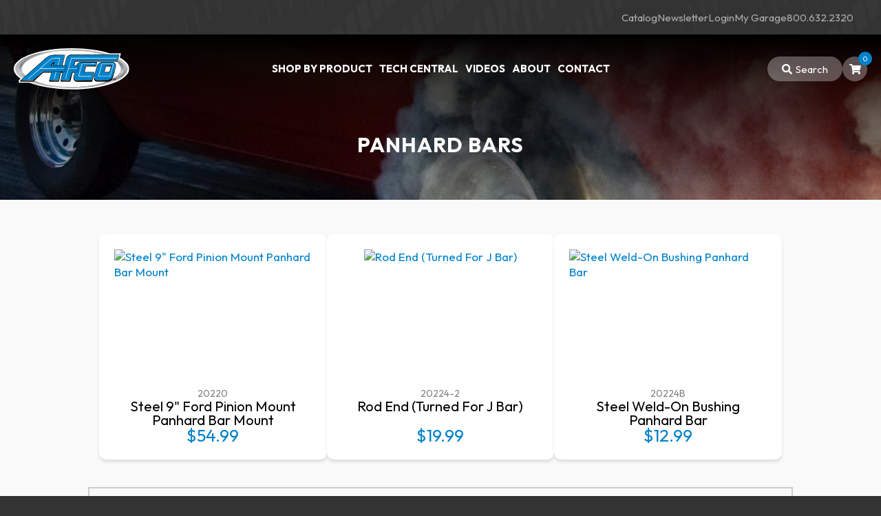

--- FILE ---
content_type: text/html; charset=utf-8
request_url: https://www.afcoracing.com/store.aspx?itemid=3392&pagetitle=Panhard-Bars
body_size: 21555
content:

<!doctype html>
<html lang='en'>
<head>
<!-- Google Tag Manager -->
<script>(function(w,d,s,l,i){w[l]=w[l]||[];w[l].push({'gtm.start':
new Date().getTime(),event:'gtm.js'});var f=d.getElementsByTagName(s)[0],
j=d.createElement(s),dl=l!='dataLayer'?'&l='+l:'';j.async=true;j.src=
'https://www.googletagmanager.com/gtm.js?id='+i+dl;f.parentNode.insertBefore(j,f);
})(window,document,'script','dataLayer','GTM-T5DWP73D');</script>
<!-- End Google Tag Manager -->
<!-- Google tag (gtag.js) --> <script async src="https://www.googletagmanager.com/gtag/js?id=G-88XKZXW621"></script> <script> window.dataLayer = window.dataLayer || []; function gtag(){dataLayer.push(arguments);} gtag('js', new Date()); gtag('config', 'G-88XKZXW621'); </script>

<!-- Hotjar Tracking Code for https://www.afcoracing.com/ -->
<script>
    (function(h,o,t,j,a,r){
        h.hj=h.hj||function(){(h.hj.q=h.hj.q||[]).push(arguments)};
        h._hjSettings={hjid:2903400,hjsv:6};
        a=o.getElementsByTagName('head')[0];
        r=o.createElement('script');r.async=1;
        r.src=t+h._hjSettings.hjid+j+h._hjSettings.hjsv;
        a.appendChild(r);
    })(window,document,'https://static.hotjar.com/c/hotjar-','.js?sv=');
</script>

<!-- Meta Pixel Code -->
<script>
!function(f,b,e,v,n,t,s)
{if(f.fbq)return;n=f.fbq=function(){n.callMethod?
n.callMethod.apply(n,arguments):n.queue.push(arguments)};
if(!f._fbq)f._fbq=n;n.push=n;n.loaded=!0;n.version='2.0';
n.queue=[];t=b.createElement(e);t.async=!0;
t.src=v;s=b.getElementsByTagName(e)[0];
s.parentNode.insertBefore(t,s)}(window, document,'script',
'https://connect.facebook.net/en_US/fbevents.js');
fbq('init', '358206003069466');
fbq('track', 'PageView');
</script>
<noscript><img height="1" width="1" style="display:none"
src="https://www.facebook.com/tr?id=358206003069466&ev=PageView&noscript=1"
/></noscript>
<!-- End Meta Pixel Code -->

<!-- Meta Pixel Code -->
<script>
!function(f,b,e,v,n,t,s)
{if(f.fbq)return;n=f.fbq=function(){n.callMethod?
n.callMethod.apply(n,arguments):n.queue.push(arguments)};
if(!f._fbq)f._fbq=n;n.push=n;n.loaded=!0;n.version='2.0';
n.queue=[];t=b.createElement(e);t.async=!0;
t.src=v;s=b.getElementsByTagName(e)[0];
s.parentNode.insertBefore(t,s)}(window, document,'script',
'https://connect.facebook.net/en_US/fbevents.js');
fbq('init', '408532931187154');
fbq('track', 'PageView');
</script>
<noscript><img height="1" width="1" style="display:none"
src="https://www.facebook.com/tr?id=408532931187154&ev=PageView&noscript=1"
/></noscript>
<!-- End Meta Pixel Code -->
<meta charset="utf-8" /><title>
	Panhard Bars
</title><meta id="metaDescription" name="description" /><meta name="author" content="AFCO" /><meta name="viewport" content="width=device-width, initial-scale=1, viewport-fit=cover" />

<!-- Base styles -->
<link rel="stylesheet" href="/asp/normalize.css" /><link rel="stylesheet" href="/asp/skeleton.css" />
<!-- Navigation styles -->
<link rel="stylesheet" href="/asp/nav.css" />
<!-- Site Layout styles -->
<link rel="stylesheet" href="/asp/layout.css" /><link rel="stylesheet" href="/asp/owl.carousel.css" /><link rel="stylesheet" href="/asp/search-modal.css" /><link rel="stylesheet" href="/asp/shop.css" /><link rel="stylesheet" href="/asp/cart.css" /><link rel="stylesheet" href="/asp/wish.css" /><link rel="stylesheet" href="/asp/garage.css" /><link rel="stylesheet" href="/asp/blog.css" />

<script src='/asp/mootools-core.min.js'></script>

<script src="/asp/jquery.js"></script>
<script src="/asp/owl-carousel.js"></script>
<script src="/asp/js.cookie.js"></script>
<script src="/inc/js/Efinity.js"></script>
<script src="/SpecialFunctions/ServerIncludes/js/shoppingcart.js"></script>
<script src="/asp/autoComplete.min.js"></script>
<script src="/CustomControls/js/search.js"></script>
<script src="/CustomControls/js/afco-utils.js"></script>
<script id="bannerScript" src="/asp/banner.js" data-banner-page-id="96632"></script>

<script src="/asp/j360.js"></script>
<script src="/asp/menu.js"></script>
<script src="/asp/site.js"></script>

<link rel="stylesheet" href="//cdnjs.cloudflare.com/ajax/libs/font-awesome/5.15.2/css/all.min.css" /><link rel="preconnect" href="https://fonts.googleapis.com" /><link rel="preconnect" href="https://fonts.gstatic.com" crossorigin="" /><link href="https://fonts.googleapis.com/css2?family=Outfit:wght@200;400;700&amp;display=swap" rel="stylesheet" /><link rel="apple-touch-icon" sizes="180x180" href="/apple-touch-icon.png" /><link rel="icon" type="image/png" sizes="32x32" href="/favicon-32x32.png" /><link rel="icon" type="image/png" sizes="16x16" href="/favicon-16x16.png" /><link rel="manifest" href="/site.webmanifest" /><link rel="mask-icon" href="/safari-pinned-tab.svg" color="#0082ca" /><meta name="msapplication-TileColor" content="#0082ca" /><meta name="theme-color" content="#0082ca" />




<style>
.specDivVSM {display: none;}
</style><script type="text/javascript" language="javascript" src="/SpecialFunctions/Ecom/js/ecom-master.js"></script><link rel="canonical" href="https://www.afcoracing.com/store.aspx?itemid=3392&amp;pagetitle=panhard-bars" /></head>

<body class="page-pages afco-site">
<form method="post" action="./store.aspx?itemid=3392&amp;pagetitle=Panhard-Bars" id="form1">
<div class="aspNetHidden">
<input type="hidden" name="__VIEWSTATE" id="__VIEWSTATE" value="/[base64]/[base64]/[base64]/[base64]/[base64]/[base64]/[base64]/[base64]/[base64]/[base64]/[base64]/[base64]/[base64]/[base64]/[base64]/[base64]/[base64]/[base64]/[base64]/[base64]/[base64]/[base64]/[base64]/[base64]/[base64]/[base64]/[base64]/[base64]/[base64]/[base64]/[base64]/[base64]/[base64]/[base64]/[base64]/[base64]/[base64]/[base64]/[base64]/[base64]/[base64]/[base64]" />
</div>

<div class="aspNetHidden">

	<input type="hidden" name="__VIEWSTATEGENERATOR" id="__VIEWSTATEGENERATOR" value="0F2C5E87" />
	<input type="hidden" name="__EVENTVALIDATION" id="__EVENTVALIDATION" value="/wEdAAQNuYMml7AuQvjCaRoUnalzqHlEiSeG40mk6uq4mU3Ovwc0552rd0r70g8baFJkKT0BP9H+GYp/0xDwR5ukpuQwO7Rtpf9SNbhlKaw4DSUjI/5DVrEYla7YMqm1+JUGGk4=" />
</div>
<input type="hidden" name="hdnBSid" id="hdnBSid" value="539" />
<input type='hidden' class='74919' id='divNavPath' value='74919' />
<input type="hidden" name="hdnUserIsLoggedIn" id="hdnUserIsLoggedIn" value="False" />

<!-- Google Tag Manager (noscript) -->
<noscript><iframe src="https://www.googletagmanager.com/ns.html?id=GTM-T5DWP73D"
height="0" width="0" style="display:none;visibility:hidden"></iframe></noscript>
<!-- End Google Tag Manager (noscript) -->
    
    <!-- SECTION HEADER -->
    <section class="header-wrap">
        
        <div class="header-top">
            <div class="header-links">
                <a href="catalog.aspx" class="catalog-link">
                    Catalog
                </a>

                <a href="newsletter.aspx" class="newsletter-link">
                    Newsletter
                </a>
                
                <a href="log-in.aspx" class="login-link">
                    Login
                </a>
                
                <a href="my-garage.aspx?view=home" class="garage-link">
                    My Garage
                </a>
                
                <a href="tel:800-632-2320" aria-label="Phone" class="phone-link">
                    800.632.2320
                </a>
            </div>
            <!-- end header links -->
        </div>
        <!-- end header top -->
        
        <div class="header-bottom">
            <div class="header-left">
                <div id="logo">
                    <a href="/" aria-label="Back To Home Page">
                        <img alt="AFCO" src="/Userfiles/template/logo.svg"/>
                    </a>
                </div>
                <!-- end logo -->
                
                <a class="menu-button">
                    <i class="fas fa-bars"></i>
                </a>
            </div>
            <!-- end header-left -->
            
            <div class="header-center">
                <nav class="nav">
                    
            <ul id='navmenu' class='ul1'><li class='shop-by-product li74985 cat ecom-page'><span class='l1 i3331-1' ><a href='/store.aspx?itemid=3331&pagetitle=Shop-By-Product'>
Shop By Product</a>
<span class='lc'></span>
<span class='rc'></span>
</span>

</li>
<li class='tech-central li74907'><span class='l1 cp74907-1' ><a href='/tech-central.aspx'>
Tech Central</a>
<span class='lc'></span>
<span class='rc'></span>
</span>

</li>
<li class='videos li74937'><span class='l1 cp74937-1' ><a href='/videos.aspx'>
Videos</a>
<span class='lc'></span>
<span class='rc'></span>
</span>

</li>
<li class='about li76786'><span class='l1 cp76786-1' ><a href='/about.aspx'>
About</a>
<span class='lc'></span>
<span class='rc'></span>
</span>

</li>
<li class='contact-us-1 li90988'><span class='l1 cp90988-1' ><a href='/contact-us.aspx?nv=90988'>
Contact</a>
<span class='lc'></span>
<span class='rc'></span>
</span>

</li>
</ul>

                </nav>
            </div>
            <!-- end header center -->
            
            <div class="header-right">
                <div class="right-buttons">
                    <a class="search-button">
                        <i class="fas fa-search"></i>
                    </a>

                    <a href="shopping-cart.aspx" class="cart-button">
                        <i class="fas fa-shopping-cart"></i>
                        

<div class="cartMsgAlert"></div>
<div id="minicartarea"></div>

<div id='templateContainerBaseminicartarea' style='display: none;'>

<span class="total-in-cart">
    {{totalincart}}
</span>
<!-- end total in cart -->

<span class="mini-cart-items" style="display:none">
    {{itemrepeater}}
    <span id="minicart-subtotal">{{itemssubtotal}}</span>
</span>


    </div>
<div id='templateBaseminicartarea' style='display: none;'>
<div>${{modprice}}</div>
<div class="minicart-sku">{{sku}}</div>
<div class="subtotalDiv{{productcartid}}"></div>
<script>
            calcsubtotal('subtotalDiv{{productcartid}}', '{{modprice}}', '{{quantity}}');
                </script>
            </div>

<script>
    loadCart('cartid','minicartarea');
</script>


                    </a>
                </div>
                <!-- end right buttons -->
            </div>
            <!-- end header right -->
        </div>
        <!-- end header bottom -->

        <!-- SEARCH  -->
        <div class="search-wrap" id="search">

            <div class="search-top">

                <div class="search-keyword">
                   <input id="searchbox" type="search" aria-label="Search box input" tabindex="0" name="keyword-g_" placeholder="Search by part number or description" dir="ltr" spellcheck=false autocorrect="off" autocomplete="off" autocapitalize="off"/>

                    <div aria-label="Search button" role="button" tabindex="0" class="search-button button" id="btn-search-keyword">
                        GO
                    </div>
                </div>
                
                <div class="search-or">
                    -OR-
                </div>
                <!-- end search or -->
                
                <div class="search-select">
                    <select aria-label="make" name="make" id="search-make">
                        <option value="">Make</option>
                    </select>
                    
                    <select aria-label="model" name="model" id="search-model" disabled>
                        <option value="">Model</option>
                    </select>
                    
                    <select aria-label="year" name="year" id="search-year" disabled>
                        <option value="">Year</option>
                    </select>

                    <div aria-label="search button" role="button" tabindex="0" class="search-button button" id="btn-search-attributes">
                        GO
                    </div>
                    
                    <input aria-label="hidden search attribute input" title="hidden search attribute input" type="hidden" id="hdn-search-attribute-id" />
                </div>
                <!-- end search select -->
                
            </div>
            <!-- end search top -->

            <div class="search-bottom">
                <div class="filters row">
                    <!-- filters load here -->
                </div>
                <!-- end filters -->
            </div>
            <!-- end search bottom -->
                
        </div>
        <!-- end search wrap -->
        
        <!-- PRODUCTS MENU  -->
        <div class="mega-menu-drop">
            <div class="mega-menu">
                <ul class='category-tree-list'>
                
                <li class='nav-item' data-categoryid='4267'>
                    <a href='store.aspx?itemid=4267&pagetitle=price-drop-plus' data-productcount='56'>Price Drop Plus</a>
                    
                    
                </li>
            
                
                <li class='nav-item' data-categoryid='3333'>
                    <a href='store.aspx?itemid=3333&pagetitle=shocks' data-productcount='2513'>Shocks</a>
                    
                    <ul class='category-tree-list'>
                
                <li class='nav-item' data-categoryid='3374'>
                    <a href='store.aspx?itemid=3374&pagetitle=4-way-adjustable-shocks' data-productcount='5'>4-Way Adjustable Shocks</a>
                    
                    
                </li>
            
                
                <li class='nav-item' data-categoryid='4432'>
                    <a href='store.aspx?itemid=4432&pagetitle=accelerator-series-coil-over-pair' data-productcount='6'>Accelerator Series Coil-over Pair</a>
                    
                    
                </li>
            
                
                <li class='nav-item' data-categoryid='3363'>
                    <a href='store.aspx?itemid=3363&pagetitle=monotube-shocks' data-productcount='1021'>Monotube Shocks</a>
                    
                    <ul class='category-tree-list'>
                
                <li class='nav-item' data-categoryid='4661'>
                    <a href='store.aspx?itemid=4661&pagetitle=263p-series' data-productcount='1'>263P Series</a>
                    
                    
                </li>
            
                
                <li class='nav-item' data-categoryid='4660'>
                    <a href='store.aspx?itemid=4660&pagetitle=263-series' data-productcount='1'>263 Series</a>
                    
                    
                </li>
            
                
                <li class='nav-item' data-categoryid='3560'>
                    <a href='store.aspx?itemid=3560&pagetitle=16-series' data-productcount='22'>16 Series</a>
                    
                    
                </li>
            
                
                <li class='nav-item' data-categoryid='3753'>
                    <a href='store.aspx?itemid=3753&pagetitle=street-stock-tamper-proof-spec-shocks' data-productcount='3'>Street Stock Tamper Proof Spec Shocks</a>
                    
                    
                </li>
            
                
                <li class='nav-item' data-categoryid='3543'>
                    <a href='store.aspx?itemid=3543&pagetitle=21-series' data-productcount='70'>21 Series</a>
                    
                    
                </li>
            
                
                <li class='nav-item' data-categoryid='3544'>
                    <a href='store.aspx?itemid=3544&pagetitle=23-series' data-productcount='59'>23 Series</a>
                    
                    
                </li>
            
                
                <li class='nav-item' data-categoryid='3545'>
                    <a href='store.aspx?itemid=3545&pagetitle=24-series' data-productcount='75'>24 Series</a>
                    
                    
                </li>
            
                
                <li class='nav-item' data-categoryid='3546'>
                    <a href='store.aspx?itemid=3546&pagetitle=26-series' data-productcount='37'>26 Series</a>
                    
                    
                </li>
            
                
                <li class='nav-item' data-categoryid='3547'>
                    <a href='store.aspx?itemid=3547&pagetitle=32-series' data-productcount='2'>32 Series</a>
                    
                    
                </li>
            
                
                <li class='nav-item' data-categoryid='3556'>
                    <a href='store.aspx?itemid=3556&pagetitle=62-series' data-productcount='33'>62 Series</a>
                    
                    
                </li>
            
                
                <li class='nav-item' data-categoryid='3576'>
                    <a href='store.aspx?itemid=3576&pagetitle=63-series' data-productcount='46'>63 Series</a>
                    
                    
                </li>
            
                
                <li class='nav-item' data-categoryid='3575'>
                    <a href='store.aspx?itemid=3575&pagetitle=64-series' data-productcount='3'>64 Series</a>
                    
                    
                </li>
            
                
                <li class='nav-item' data-categoryid='3581'>
                    <a href='store.aspx?itemid=3581&pagetitle=70-series-shocks---camaro-rear' data-productcount='101'>70 Series Shocks - Camaro Rear 	</a>
                    
                    
                </li>
            
                
                <li class='nav-item' data-categoryid='3582'>
                    <a href='store.aspx?itemid=3582&pagetitle=70-series-shocks---ford-rear' data-productcount='102'>70 Series Shocks - Ford Rear </a>
                    
                    
                </li>
            
                
                <li class='nav-item' data-categoryid='3572'>
                    <a href='store.aspx?itemid=3572&pagetitle=73-series' data-productcount='39'>73 Series</a>
                    
                    
                </li>
            
                
                <li class='nav-item' data-categoryid='3571'>
                    <a href='store.aspx?itemid=3571&pagetitle=74-series' data-productcount='54'>74 Series</a>
                    
                    
                </li>
            
                
                <li class='nav-item' data-categoryid='3570'>
                    <a href='store.aspx?itemid=3570&pagetitle=75-series' data-productcount='22'>75 Series</a>
                    
                    
                </li>
            
                
                <li class='nav-item' data-categoryid='3569'>
                    <a href='store.aspx?itemid=3569&pagetitle=76-series' data-productcount='22'>76 Series</a>
                    
                    
                </li>
            
                
                <li class='nav-item' data-categoryid='3568'>
                    <a href='store.aspx?itemid=3568&pagetitle=77-series' data-productcount='17'>77 Series </a>
                    
                    
                </li>
            
                
                <li class='nav-item' data-categoryid='3567'>
                    <a href='store.aspx?itemid=3567&pagetitle=78-series' data-productcount='9'>78 Series</a>
                    
                    
                </li>
            
                
                <li class='nav-item' data-categoryid='4254'>
                    <a href='store.aspx?itemid=4254&pagetitle=81-series' data-productcount='12'>81 Series</a>
                    
                    
                </li>
            
                
                <li class='nav-item' data-categoryid='3578'>
                    <a href='store.aspx?itemid=3578&pagetitle=85-series' data-productcount='62'>85 Series</a>
                    
                    
                </li>
            
                
                <li class='nav-item' data-categoryid='3566'>
                    <a href='store.aspx?itemid=3566&pagetitle=86-series' data-productcount='65'>86 Series</a>
                    
                    
                </li>
            
                
                <li class='nav-item' data-categoryid='3565'>
                    <a href='store.aspx?itemid=3565&pagetitle=87-series' data-productcount='36'>87 Series</a>
                    
                    
                </li>
            
                
                <li class='nav-item' data-categoryid='3564'>
                    <a href='store.aspx?itemid=3564&pagetitle=88-series' data-productcount='66'>88 Series</a>
                    
                    
                </li>
            
                
                <li class='nav-item' data-categoryid='4039'>
                    <a href='store.aspx?itemid=4039&pagetitle=89-series' data-productcount='2'>89 Series</a>
                    
                    
                </li>
            
                
                <li class='nav-item' data-categoryid='4040'>
                    <a href='store.aspx?itemid=4040&pagetitle=90-series' data-productcount='1'>90 Series</a>
                    
                    
                </li>
            
                
                <li class='nav-item' data-categoryid='4264'>
                    <a href='store.aspx?itemid=4264&pagetitle=94-series' data-productcount='18'>94 Series</a>
                    
                    
                </li>
            
                
                <li class='nav-item' data-categoryid='3548'>
                    <a href='store.aspx?itemid=3548&pagetitle=big-gun' data-productcount='8'>Big Gun</a>
                    
                    
                </li>
            
                
                <li class='nav-item' data-categoryid='3550'>
                    <a href='store.aspx?itemid=3550&pagetitle=pro-touring-elite' data-productcount='4'>Pro Touring Elite</a>
                    
                    
                </li>
            
                
                <li class='nav-item' data-categoryid='3557'>
                    <a href='store.aspx?itemid=3557&pagetitle=reactor-series' data-productcount='14'>Reactor Series</a>
                    
                    
                </li>
            
                
                <li class='nav-item' data-categoryid='3750'>
                    <a href='store.aspx?itemid=3750&pagetitle=crate-series-shocks' data-productcount='10'>Crate Series Shocks</a>
                    
                    
                </li>
            </ul>
                </li>
            
                
                <li class='nav-item' data-categoryid='3367'>
                    <a href='store.aspx?itemid=3367&pagetitle=twin-tube-shocks' data-productcount='569'>Twin Tube Shocks</a>
                    
                    <ul class='category-tree-list'>
                
                <li class='nav-item' data-categoryid='4666'>
                    <a href='store.aspx?itemid=4666&pagetitle=16-series-2nd-generation' data-productcount='1'>16 Series 2nd Generation</a>
                    
                    
                </li>
            
                
                <li class='nav-item' data-categoryid='4015'>
                    <a href='store.aspx?itemid=4015&pagetitle=bnc2-valving-adjustable-stock-mount-shocks' data-productcount='6'>BNC2 Valving Adjustable Stock Mount Shocks</a>
                    
                    
                </li>
            
                
                <li class='nav-item' data-categoryid='4013'>
                    <a href='store.aspx?itemid=4013&pagetitle=bnc-valving' data-productcount='10'>BNC Valving</a>
                    
                    
                </li>
            
                
                <li class='nav-item' data-categoryid='3559'>
                    <a href='store.aspx?itemid=3559&pagetitle=10-series-street-stock-shocks' data-productcount='9'>10 Series Street Stock Shocks</a>
                    
                    
                </li>
            
                
                <li class='nav-item' data-categoryid='3532'>
                    <a href='store.aspx?itemid=3532&pagetitle=10-series' data-productcount='2'>10 Series</a>
                    
                    
                </li>
            
                
                <li class='nav-item' data-categoryid='3534'>
                    <a href='store.aspx?itemid=3534&pagetitle=11-series' data-productcount='14'>11 Series</a>
                    
                    
                </li>
            
                
                <li class='nav-item' data-categoryid='3535'>
                    <a href='store.aspx?itemid=3535&pagetitle=12-series' data-productcount='0'>12 Series</a>
                    
                    
                </li>
            
                
                <li class='nav-item' data-categoryid='3537'>
                    <a href='store.aspx?itemid=3537&pagetitle=13-series' data-productcount='83'>13 Series </a>
                    
                    
                </li>
            
                
                <li class='nav-item' data-categoryid='3536'>
                    <a href='store.aspx?itemid=3536&pagetitle=13-series-pro-touring' data-productcount='14'>13 Series Pro Touring</a>
                    
                    
                </li>
            
                
                <li class='nav-item' data-categoryid='3539'>
                    <a href='store.aspx?itemid=3539&pagetitle=14-series' data-productcount='20'>14 Series</a>
                    
                    
                </li>
            
                
                <li class='nav-item' data-categoryid='3541'>
                    <a href='store.aspx?itemid=3541&pagetitle=16-series' data-productcount='164'>16 Series</a>
                    
                    
                </li>
            
                
                <li class='nav-item' data-categoryid='3542'>
                    <a href='store.aspx?itemid=3542&pagetitle=19-series' data-productcount='92'>19 Series</a>
                    
                    
                </li>
            
                
                <li class='nav-item' data-categoryid='3551'>
                    <a href='store.aspx?itemid=3551&pagetitle=35-series' data-productcount='9'>35 Series</a>
                    
                    
                </li>
            
                
                <li class='nav-item' data-categoryid='3552'>
                    <a href='store.aspx?itemid=3552&pagetitle=36-series' data-productcount='27'>36 Series</a>
                    
                    
                </li>
            
                
                <li class='nav-item' data-categoryid='3553'>
                    <a href='store.aspx?itemid=3553&pagetitle=37-series' data-productcount='19'>37 Series</a>
                    
                    
                </li>
            
                
                <li class='nav-item' data-categoryid='3555'>
                    <a href='store.aspx?itemid=3555&pagetitle=38-series-pro-touring' data-productcount='13'>38 Series Pro Touring</a>
                    
                    
                </li>
            
                
                <li class='nav-item' data-categoryid='3743'>
                    <a href='store.aspx?itemid=3743&pagetitle=big-gun' data-productcount='5'>Big Gun</a>
                    
                    
                </li>
            
                
                <li class='nav-item' data-categoryid='3549'>
                    <a href='store.aspx?itemid=3549&pagetitle=big-gun-x' data-productcount='12'>Big Gun X</a>
                    
                    
                </li>
            
                
                <li class='nav-item' data-categoryid='3554'>
                    <a href='store.aspx?itemid=3554&pagetitle=eliminator-series' data-productcount='69'>Eliminator Series</a>
                    
                    
                </li>
            </ul>
                </li>
            
                
                <li class='nav-item' data-categoryid='3397'>
                    <a href='store.aspx?itemid=3397&pagetitle=coil-over-shock-kits' data-productcount='18'>Coil-over Shock Kits</a>
                    
                    
                </li>
            
                
                <li class='nav-item' data-categoryid='3425'>
                    <a href='store.aspx?itemid=3425&pagetitle=quarter-midget-shocks' data-productcount='63'>Quarter Midget Shocks</a>
                    
                    
                </li>
            
                
                <li class='nav-item' data-categoryid='3531'>
                    <a href='store.aspx?itemid=3531&pagetitle=shock-rebuild-kits' data-productcount='11'>Shock Rebuild Kits</a>
                    
                    
                </li>
            
                
                <li class='nav-item' data-categoryid='4329'>
                    <a href='store.aspx?itemid=4329&pagetitle=shock-pistons' data-productcount='7'>Shock Pistons</a>
                    
                    
                </li>
            
                
                <li class='nav-item' data-categoryid='3538'>
                    <a href='store.aspx?itemid=3538&pagetitle=shock-shims' data-productcount='440'>Shock Shims</a>
                    
                    
                </li>
            
                
                <li class='nav-item' data-categoryid='3752'>
                    <a href='store.aspx?itemid=3752&pagetitle=street-stock-tamper-proof-spec-shocks' data-productcount='3'>Street Stock Tamper Proof Spec Shocks</a>
                    
                    
                </li>
            
                
                <li class='nav-item' data-categoryid='3352'>
                    <a href='store.aspx?itemid=3352&pagetitle=shock-accessories' data-productcount='114'>Shock Accessories </a>
                    
                    <ul class='category-tree-list'>
                
                <li class='nav-item' data-categoryid='3749'>
                    <a href='store.aspx?itemid=3749&pagetitle=crate-series-accessories' data-productcount='21'>Crate Series Accessories</a>
                    
                    
                </li>
            </ul>
                </li>
            
                
                <li class='nav-item' data-categoryid='3336'>
                    <a href='store.aspx?itemid=3336&pagetitle=shock-rebuild-parts' data-productcount='245'>Shock Rebuild Parts</a>
                    
                    
                </li>
            
                
                <li class='nav-item' data-categoryid='3424'>
                    <a href='store.aspx?itemid=3424&pagetitle=suspension' data-productcount='1'>Suspension</a>
                    
                    
                </li>
            
                
                <li class='nav-item' data-categoryid='3748'>
                    <a href='store.aspx?itemid=3748&pagetitle=crate-series-shocks' data-productcount='10'>Crate Series Shocks</a>
                    
                    
                </li>
            </ul>
                </li>
            
                
                <li class='nav-item' data-categoryid='3514'>
                    <a href='store.aspx?itemid=3514&pagetitle=struts' data-productcount='20'>Struts</a>
                    
                    
                </li>
            
                
                <li class='nav-item' data-categoryid='3384'>
                    <a href='store.aspx?itemid=3384&pagetitle=springs' data-productcount='294'>Springs</a>
                    
                    <ul class='category-tree-list'>
                
                <li class='nav-item' data-categoryid='3533'>
                    <a href='store.aspx?itemid=3533&pagetitle=dual-stage' data-productcount='6'>Dual Stage</a>
                    
                    
                </li>
            
                
                <li class='nav-item' data-categoryid='3432'>
                    <a href='store.aspx?itemid=3432&pagetitle=coil-over-springs' data-productcount='67'>Coil-over Springs</a>
                    
                    
                </li>
            
                
                <li class='nav-item' data-categoryid='3433'>
                    <a href='store.aspx?itemid=3433&pagetitle=lightweight-yellow-coated-springs' data-productcount='8'>Lightweight Yellow Coated Springs</a>
                    
                    
                </li>
            
                
                <li class='nav-item' data-categoryid='3434'>
                    <a href='store.aspx?itemid=3434&pagetitle=quarter-midget-springs' data-productcount='18'>Quarter Midget Springs</a>
                    
                    
                </li>
            
                
                <li class='nav-item' data-categoryid='3409'>
                    <a href='store.aspx?itemid=3409&pagetitle=tapered-springs' data-productcount='11'>Tapered Springs</a>
                    
                    
                </li>
            
                
                <li class='nav-item' data-categoryid='3400'>
                    <a href='store.aspx?itemid=3400&pagetitle=torque-link-springs' data-productcount='3'>Torque Link Springs</a>
                    
                    
                </li>
            
                
                <li class='nav-item' data-categoryid='3399'>
                    <a href='store.aspx?itemid=3399&pagetitle=ultra-lightweight-black-coated-springs' data-productcount='181'>Ultra Lightweight Black Coated Springs</a>
                    
                    
                </li>
            </ul>
                </li>
            
                
                <li class='nav-item' data-categoryid='3335'>
                    <a href='store.aspx?itemid=3335&pagetitle=front-suspension' data-productcount='106'>Front Suspension</a>
                    
                    <ul class='category-tree-list'>
                
                <li class='nav-item' data-categoryid='3401'>
                    <a href='store.aspx?itemid=3401&pagetitle=aluminum-tubes' data-productcount='32'>Aluminum Tubes</a>
                    
                    
                </li>
            
                
                <li class='nav-item' data-categoryid='3375'>
                    <a href='store.aspx?itemid=3375&pagetitle=ball-joints' data-productcount='26'>Ball Joints</a>
                    
                    
                </li>
            
                
                <li class='nav-item' data-categoryid='3379'>
                    <a href='store.aspx?itemid=3379&pagetitle=bushings' data-productcount='20'>Bushings</a>
                    
                    
                </li>
            
                
                <li class='nav-item' data-categoryid='3380'>
                    <a href='store.aspx?itemid=3380&pagetitle=control-arms' data-productcount='2'>Control Arms</a>
                    
                    
                </li>
            
                
                <li class='nav-item' data-categoryid='3338'>
                    <a href='store.aspx?itemid=3338&pagetitle=spindles' data-productcount='10'>Spindles</a>
                    
                    
                </li>
            
                
                <li class='nav-item' data-categoryid='3389'>
                    <a href='store.aspx?itemid=3389&pagetitle=spring-accessories' data-productcount='1'>Spring Accessories</a>
                    
                    
                </li>
            
                
                <li class='nav-item' data-categoryid='3429'>
                    <a href='store.aspx?itemid=3429&pagetitle=steering-accessories' data-productcount='9'>Steering Accessories</a>
                    
                    
                </li>
            
                
                <li class='nav-item' data-categoryid='3353'>
                    <a href='store.aspx?itemid=3353&pagetitle=suspension' data-productcount='6'>Suspension</a>
                    
                    
                </li>
            </ul>
                </li>
            
                
                <li class='nav-item' data-categoryid='3376'>
                    <a href='store.aspx?itemid=3376&pagetitle=suspension' data-productcount='119'>Suspension </a>
                    
                    <ul class='category-tree-list'>
                
                <li class='nav-item' data-categoryid='3378'>
                    <a href='store.aspx?itemid=3378&pagetitle=ball-joints' data-productcount='26'>Ball Joints</a>
                    
                    
                </li>
            
                
                <li class='nav-item' data-categoryid='3385'>
                    <a href='store.aspx?itemid=3385&pagetitle=control-arms' data-productcount='2'>Control Arms</a>
                    
                    
                </li>
            
                
                <li class='nav-item' data-categoryid='3393'>
                    <a href='store.aspx?itemid=3393&pagetitle=leaf-springs' data-productcount='10'>Leaf Springs</a>
                    
                    
                </li>
            
                
                <li class='nav-item' data-categoryid='3412'>
                    <a href='store.aspx?itemid=3412&pagetitle=spindles' data-productcount='1'>Spindles</a>
                    
                    
                </li>
            
                
                <li class='nav-item' data-categoryid='3377'>
                    <a href='store.aspx?itemid=3377&pagetitle=swaged-steel-tubes' data-productcount='70'>Swaged Steel Tubes</a>
                    
                    
                </li>
            
                
                <li class='nav-item' data-categoryid='3437'>
                    <a href='store.aspx?itemid=3437&pagetitle=torque-links' data-productcount='10'>Torque Links</a>
                    
                    
                </li>
            </ul>
                </li>
            
                
                <li class='nav-item' data-categoryid='3381'>
                    <a href='store.aspx?itemid=3381&pagetitle=rear-suspension' data-productcount='38'>Rear Suspension</a>
                    
                    <ul class='category-tree-list'>
                
                <li class='nav-item' data-categoryid='3383'>
                    <a href='store.aspx?itemid=3383&pagetitle=bushings' data-productcount='2'>Bushings</a>
                    
                    
                </li>
            
                
                <li class='nav-item' data-categoryid='3382'>
                    <a href='store.aspx?itemid=3382&pagetitle=leaf-springs' data-productcount='8'>Leaf Springs</a>
                    
                    
                </li>
            
                
                <li class='nav-item selected' data-categoryid='3392'>
                    <a href='store.aspx?itemid=3392&pagetitle=panhard-bars' data-productcount='3'>Panhard Bars</a>
                    
                    
                </li>
            
                
                <li class='nav-item' data-categoryid='3387'>
                    <a href='store.aspx?itemid=3387&pagetitle=rear-suspension-accessories' data-productcount='17'>Rear Suspension Accessories</a>
                    
                    
                </li>
            
                
                <li class='nav-item' data-categoryid='3436'>
                    <a href='store.aspx?itemid=3436&pagetitle=torque-links' data-productcount='8'>Torque Links</a>
                    
                    
                </li>
            </ul>
                </li>
            
                
                <li class='nav-item' data-categoryid='3351'>
                    <a href='store.aspx?itemid=3351&pagetitle=rod-ends' data-productcount='86'>Rod Ends</a>
                    
                    <ul class='category-tree-list'>
                
                <li class='nav-item' data-categoryid='3362'>
                    <a href='store.aspx?itemid=3362&pagetitle=bushings' data-productcount='3'>Bushings</a>
                    
                    
                </li>
            
                
                <li class='nav-item' data-categoryid='3356'>
                    <a href='store.aspx?itemid=3356&pagetitle=rear-suspension-accessories' data-productcount='4'>Rear Suspension Accessories</a>
                    
                    
                </li>
            
                
                <li class='nav-item' data-categoryid='3355'>
                    <a href='store.aspx?itemid=3355&pagetitle=rod-ends-and-heim-joints' data-productcount='79'>Rod Ends and Heim Joints</a>
                    
                    
                </li>
            </ul>
                </li>
            
                
                <li class='nav-item' data-categoryid='3364'>
                    <a href='store.aspx?itemid=3364&pagetitle=steering' data-productcount='45'>Steering</a>
                    
                    <ul class='category-tree-list'>
                
                <li class='nav-item' data-categoryid='3427'>
                    <a href='store.aspx?itemid=3427&pagetitle=power-steering' data-productcount='10'>Power Steering</a>
                    
                    
                </li>
            
                
                <li class='nav-item' data-categoryid='3365'>
                    <a href='store.aspx?itemid=3365&pagetitle=steering-accessories' data-productcount='14'>Steering Accessories</a>
                    
                    
                </li>
            
                
                <li class='nav-item' data-categoryid='3431'>
                    <a href='store.aspx?itemid=3431&pagetitle=steering-linkage-parts' data-productcount='21'>Steering Linkage Parts</a>
                    
                    
                </li>
            </ul>
                </li>
            
                
                <li class='nav-item' data-categoryid='3334'>
                    <a href='store.aspx?itemid=3334&pagetitle=cooling' data-productcount='1097'>Cooling</a>
                    
                    <ul class='category-tree-list'>
                
                <li class='nav-item' data-categoryid='4538'>
                    <a href='store.aspx?itemid=4538&pagetitle=universal-inlet-radiators' data-productcount='11'>Universal Inlet Radiators</a>
                    
                    
                </li>
            
                
                <li class='nav-item' data-categoryid='4430'>
                    <a href='store.aspx?itemid=4430&pagetitle=deck-mount-oil-coolers' data-productcount='3'>Deck Mount Oil Coolers</a>
                    
                    
                </li>
            
                
                <li class='nav-item' data-categoryid='3368'>
                    <a href='store.aspx?itemid=3368&pagetitle=cooling-accessories' data-productcount='71'>Cooling Accessories</a>
                    
                    
                </li>
            
                
                <li class='nav-item' data-categoryid='3413'>
                    <a href='store.aspx?itemid=3413&pagetitle=cooling-fans' data-productcount='13'>Cooling Fans</a>
                    
                    
                </li>
            
                
                <li class='nav-item' data-categoryid='3337'>
                    <a href='store.aspx?itemid=3337&pagetitle=cooling-fluids' data-productcount='1'>Cooling Fluids</a>
                    
                    
                </li>
            
                
                <li class='nav-item' data-categoryid='3406'>
                    <a href='store.aspx?itemid=3406&pagetitle=direct-fit-radiators' data-productcount='709'>Direct Fit Radiators</a>
                    
                    
                </li>
            
                
                <li class='nav-item' data-categoryid='3394'>
                    <a href='store.aspx?itemid=3394&pagetitle=double-pass-radiators' data-productcount='201'>Double Pass Radiators</a>
                    
                    
                </li>
            
                
                <li class='nav-item' data-categoryid='3417'>
                    <a href='store.aspx?itemid=3417&pagetitle=economy-radiators' data-productcount='1'>Economy Radiators</a>
                    
                    
                </li>
            
                
                <li class='nav-item' data-categoryid='3414'>
                    <a href='store.aspx?itemid=3414&pagetitle=heat-exchangers' data-productcount='30'>Heat Exchangers</a>
                    
                    
                </li>
            
                
                <li class='nav-item' data-categoryid='3395'>
                    <a href='store.aspx?itemid=3395&pagetitle=oil-coolers' data-productcount='9'>Oil Coolers</a>
                    
                    
                </li>
            
                
                <li class='nav-item' data-categoryid='4328'>
                    <a href='store.aspx?itemid=4328&pagetitle=scirocco-radiators' data-productcount='9'>Scirocco Radiators</a>
                    
                    
                </li>
            
                
                <li class='nav-item' data-categoryid='3416'>
                    <a href='store.aspx?itemid=3416&pagetitle=single-pass-radiators' data-productcount='24'>Single Pass Radiators</a>
                    
                    
                </li>
            
                
                <li class='nav-item' data-categoryid='3415'>
                    <a href='store.aspx?itemid=3415&pagetitle=triple-pass-radiators' data-productcount='1'>Triple Pass Radiators</a>
                    
                    
                </li>
            
                
                <li class='nav-item' data-categoryid='3396'>
                    <a href='store.aspx?itemid=3396&pagetitle=universal-radiators' data-productcount='13'>Universal Radiators</a>
                    
                    
                </li>
            </ul>
                </li>
            
                
                <li class='nav-item' data-categoryid='3360'>
                    <a href='store.aspx?itemid=3360&pagetitle=brakes' data-productcount='173'>Brakes</a>
                    
                    <ul class='category-tree-list'>
                
                <li class='nav-item' data-categoryid='3426'>
                    <a href='store.aspx?itemid=3426&pagetitle=spindles' data-productcount='3'>Spindles</a>
                    
                    
                </li>
            
                
                <li class='nav-item' data-categoryid='3361'>
                    <a href='store.aspx?itemid=3361&pagetitle=brake-accessories' data-productcount='78'>Brake Accessories</a>
                    
                    
                </li>
            
                
                <li class='nav-item' data-categoryid='3419'>
                    <a href='store.aspx?itemid=3419&pagetitle=brake-fluid' data-productcount='4'>Brake Fluid</a>
                    
                    
                </li>
            
                
                <li class='nav-item' data-categoryid='3366'>
                    <a href='store.aspx?itemid=3366&pagetitle=brake-kits' data-productcount='18'>Brake Kits</a>
                    
                    
                </li>
            
                
                <li class='nav-item' data-categoryid='3420'>
                    <a href='store.aspx?itemid=3420&pagetitle=brake-lines' data-productcount='26'>Brake Lines</a>
                    
                    
                </li>
            
                
                <li class='nav-item' data-categoryid='3373'>
                    <a href='store.aspx?itemid=3373&pagetitle=brake-pads' data-productcount='9'>Brake Pads</a>
                    
                    
                </li>
            
                
                <li class='nav-item' data-categoryid='3422'>
                    <a href='store.aspx?itemid=3422&pagetitle=brake-pedals' data-productcount='8'>Brake Pedals</a>
                    
                    
                </li>
            
                
                <li class='nav-item' data-categoryid='3372'>
                    <a href='store.aspx?itemid=3372&pagetitle=brake-rotors-and-hubs' data-productcount='16'>Brake Rotors and Hubs</a>
                    
                    
                </li>
            
                
                <li class='nav-item' data-categoryid='3418'>
                    <a href='store.aspx?itemid=3418&pagetitle=calipers' data-productcount='6'>Calipers</a>
                    
                    
                </li>
            
                
                <li class='nav-item' data-categoryid='3386'>
                    <a href='store.aspx?itemid=3386&pagetitle=master-cylinders' data-productcount='5'>Master Cylinders</a>
                    
                    
                </li>
            </ul>
                </li>
            
                
                <li class='nav-item' data-categoryid='3439'>
                    <a href='store.aspx?itemid=3439&pagetitle=afco-frame-kit' data-productcount='9'>AFCO Frame Kit</a>
                    
                    <ul class='category-tree-list'>
                
                <li class='nav-item' data-categoryid='3440'>
                    <a href='store.aspx?itemid=3440&pagetitle=chevelle-replacement-frame-kit-and-components' data-productcount='9'>Chevelle Replacement Frame Kit and Components</a>
                    
                    
                </li>
            </ul>
                </li>
            
                
                <li class='nav-item' data-categoryid='3354'>
                    <a href='store.aspx?itemid=3354&pagetitle=accessories' data-productcount='48'>Accessories</a>
                    
                    <ul class='category-tree-list'>
                
                <li class='nav-item' data-categoryid='3357'>
                    <a href='store.aspx?itemid=3357&pagetitle=accessories' data-productcount='22'>Accessories</a>
                    
                    
                </li>
            
                
                <li class='nav-item' data-categoryid='3359'>
                    <a href='store.aspx?itemid=3359&pagetitle=chassis-components' data-productcount='3'>Chassis Components</a>
                    
                    
                </li>
            
                
                <li class='nav-item' data-categoryid='3388'>
                    <a href='store.aspx?itemid=3388&pagetitle=shock-accessories' data-productcount='9'>Shock Accessories</a>
                    
                    
                </li>
            
                
                <li class='nav-item' data-categoryid='3403'>
                    <a href='store.aspx?itemid=3403&pagetitle=spring-accessories' data-productcount='3'>Spring Accessories</a>
                    
                    
                </li>
            
                
                <li class='nav-item' data-categoryid='3390'>
                    <a href='store.aspx?itemid=3390&pagetitle=suspension' data-productcount='11'>Suspension</a>
                    
                    
                </li>
            </ul>
                </li>
            
                
                <li class='nav-item' data-categoryid='3404'>
                    <a href='store.aspx?itemid=3404&pagetitle=tools' data-productcount='19'>Tools</a>
                    
                    <ul class='category-tree-list'>
                
                <li class='nav-item' data-categoryid='3410'>
                    <a href='store.aspx?itemid=3410&pagetitle=tool-accessories' data-productcount='4'>Tool Accessories</a>
                    
                    
                </li>
            
                
                <li class='nav-item' data-categoryid='3408'>
                    <a href='store.aspx?itemid=3408&pagetitle=shock-rebuild-tools' data-productcount='15'>Shock Rebuild Tools</a>
                    
                    
                </li>
            </ul>
                </li>
            
                
                <li class='nav-item' data-categoryid='3370'>
                    <a href='store.aspx?itemid=3370&pagetitle=gauges' data-productcount='17'>Gauges</a>
                    
                    <ul class='category-tree-list'>
                
                <li class='nav-item' data-categoryid='3371'>
                    <a href='store.aspx?itemid=3371&pagetitle=gauge-accessories' data-productcount='16'>Gauge Accessories</a>
                    
                    
                </li>
            
                
                <li class='nav-item' data-categoryid='3411'>
                    <a href='store.aspx?itemid=3411&pagetitle=oil-pressure-gauges' data-productcount='1'>Oil Pressure Gauges</a>
                    
                    
                </li>
            </ul>
                </li>
            
                
                <li class='nav-item' data-categoryid='3369'>
                    <a href='store.aspx?itemid=3369&pagetitle=apparel' data-productcount='5'>Apparel</a>
                    
                    
                </li>
            
                
                <li class='nav-item' data-categoryid='3841'>
                    <a href='store.aspx?itemid=3841&pagetitle=closeout-items' data-productcount='14'>Closeout Items</a>
                    
                    
                </li>
            </ul>
            </div>
        </div>
        <!-- end products menu -->

    </section>
    <!-- end section -->

    
    <!-- SECTION HERO -->
    <div class="section hero-wrap row" style="background-image: url('/Userfiles/Hero-Images/hero-base.jpg')" data-pageicon="">
        <div class="container">
            <h1 class="pagename">Store</h1>
        </div>
    </div>
    <!-- end section -->
    
    
    <!-- CONTENT -->
    <section class="content-wrap row">
        <div class="container">
            <!-- start pagecontent --><div style="height: 480; width: 98%; background-color: gold; text-align: center; font-size: 9pt; font-family: trebuchet ms;" class="specDivVSM" unselectable="on">E-commerce: <strong>Product/Category List</strong></div>


<div id="ecom-master-entrypoint">
    <script>
jQ(document).ready(function() {
    jQ('.pagename').text('Panhard Bars');
});
</script>

<h1 class='category-title row' style="display:none;">
	Panhard Bars
</h1>

<div class='category-description row'>
    
</div>

<div class='product-wrapper row'>
	<a class="product-wrap item-wrap" href="/store.aspx?itemid=3392&prodid=20334&pagetitle=Steel-9%22-Ford-Pinion-Mount-Panhard-Bar-Mount-">
    
    <div class="item-image row">
        <!-- Main Product Image --><div id='container20334' class='details-mainImg-Wrap'>
<div id='homeimage1-20334' style='display:block' class='details-mainImg'><img alt = 'Steel 9&quot; Ford Pinion Mount Panhard Bar Mount ' class='main-prodImage' src='https://imagizer.imageshack.us/v2/800x/924/VrRxPz.jpg' /></div></div>
    </div>
    
    <div class="item-sku row">
        <span id=mySKU20334>20220</span>
    </div>

    <div class="item-name row">
        Steel 9" Ford Pinion Mount Panhard Bar Mount 
    </div>
    
    <div class="item-price row">
        <span id='proPrice20334'>$54.99</span>
    </div>
    
</a>
<!-- end product wrap --><input type=hidden id=p1 name=p1 value='20334' class='hdn-product-id'><input type=hidden name=modprice value='54.99'>
                    <script></script><input type='hidden' id='hdnSeriesProductIdFor20334' value='0' />
<script>
    var buttons = document.querySelectorAll('#btnAddtoCart, #btnAddtoCartS, #btnAddtoWish, #btnAddtoWishS');
    buttons.forEach(function(el) {
        el.addEventListener('click', function(event) {
            el.classList.add('added-to-cart-button');
            document.getElementsByTagName('body')[0].classList.add('added-to-cart');
        });
    });
</script><a class="product-wrap item-wrap" href="/store.aspx?itemid=3392&prodid=20336&pagetitle=Rod-End-(Turned-For-J-Bar)">
    
    <div class="item-image row">
        <!-- Main Product Image --><div id='container20336' class='details-mainImg-Wrap'>
<div id='homeimage1-20336' style='display:block' class='details-mainImg'><img alt = 'Rod End (Turned For J Bar)' class='main-prodImage' src='https://imagizer.imageshack.us/a/img921/8222/dG3Ot0.jpg' /></div></div>
    </div>
    
    <div class="item-sku row">
        <span id=mySKU20336>20224-2</span>
    </div>

    <div class="item-name row">
        Rod End (Turned For J Bar)
    </div>
    
    <div class="item-price row">
        <span id='proPrice20336'>$19.99</span>
    </div>
    
</a>
<!-- end product wrap --><input type=hidden id=p2 name=p2 value='20336' class='hdn-product-id'><input type=hidden name=modprice value='19.99'>
                    <script></script><input type='hidden' id='hdnSeriesProductIdFor20336' value='0' />
<script>
    var buttons = document.querySelectorAll('#btnAddtoCart, #btnAddtoCartS, #btnAddtoWish, #btnAddtoWishS');
    buttons.forEach(function(el) {
        el.addEventListener('click', function(event) {
            el.classList.add('added-to-cart-button');
            document.getElementsByTagName('body')[0].classList.add('added-to-cart');
        });
    });
</script><a class="product-wrap item-wrap" href="/store.aspx?itemid=3392&prodid=20337&pagetitle=Steel-Weld-On-Bushing-Panhard-Bar-">
    
    <div class="item-image row">
        <!-- Main Product Image --><div id='container20337' class='details-mainImg-Wrap'>
<div id='homeimage1-20337' style='display:block' class='details-mainImg'><img alt = 'Steel Weld-On Bushing Panhard Bar ' class='main-prodImage' src='https://imagizer.imageshack.us/v2/800x/922/HijPVK.jpg' /></div></div>
    </div>
    
    <div class="item-sku row">
        <span id=mySKU20337>20224B</span>
    </div>

    <div class="item-name row">
        Steel Weld-On Bushing Panhard Bar 
    </div>
    
    <div class="item-price row">
        <span id='proPrice20337'>$12.99</span>
    </div>
    
</a>
<!-- end product wrap --><input type=hidden id=p3 name=p3 value='20337' class='hdn-product-id'><input type=hidden name=modprice value='12.99'>
                    <script></script><input type='hidden' id='hdnSeriesProductIdFor20337' value='0' />
<script>
    var buttons = document.querySelectorAll('#btnAddtoCart, #btnAddtoCartS, #btnAddtoWish, #btnAddtoWishS');
    buttons.forEach(function(el) {
        el.addEventListener('click', function(event) {
            el.classList.add('added-to-cart-button');
            document.getElementsByTagName('body')[0].classList.add('added-to-cart');
        });
    });
</script><div class=ecomPag> Product:1 - 3 of 3 </div>
</div>

<input type="hidden" data-page-type="is-product-list" value="true" />


<input type=hidden value='3' name='productCount' id='productCount'>
</div>
<div id="ucEcomMaster1_pnlContent">

</div>
<input type="hidden" name="ucEcomMaster1$hdnSiteId" id="ucEcomMaster1_hdnSiteId" value="539" />
<!-- end pagecontent -->
        </div>
    </section>
    <!-- end section -->


    <!-- SECTION FOOTER -->
    <section class="footer-wrap row">
        
        <div class="footer-top row">
            <nav class="footer-nav mega-menu">
                <!-- load ecom nav here -->
            </nav>
        </div>
        <!-- end footer top -->
        
        <div class="footer-bottom row">
            
            <div class="footer-left footer-col1">
                
                <div class="corp-logos">
                    <a href="https://www.afcoperformancegroup.com/" target="_blank" rel="noopener" aria-label="AFCO Performance Group">
                        <img src="/Userfiles/template/apg-logo.svg"/>
                    </a>
                    
                    <div class="footer-logos">
                   <span>
                            <a href="https://www.afcoracing.com" target="_blank" rel="noopener" aria-label="AFCO Racing">
                                <img src="/Userfiles/template/afco-logo.svg"/>
                            </a>
                           <a href="https://www.longacreracing.com" target="_blank" rel="noopener" aria-label="Longacre Racing">
                                <img src="/Userfiles/template/longacre-logo.svg"/>
                            </a> 
                            
                        </span>
                        
                        <span>
                            <a href="https://www.dewitts.com/" target="_blank" rel="noopener" aria-label="DeWitts Aluminum Radiators">
                                <img src="/Userfiles/template/dewitts-logo.svg"/>
                            </a>
							
							<a href="https://www.proshocks.com" target="_blank" rel="noopener" aria-label="Pro Shocks">
                                <img src="/Userfiles/template/pro-logo.svg"/>
                            </a>
                            
                            
                        </span>
                        
                        <span>
                            <a href="https://www.legendsuspensions.com/" target="_blank" rel="noopener" aria-label="Legend Suspensions">
                                <img src="/Userfiles/template/legend-logo.svg"/>
                            </a>
                            <a href="https://www.customdynamics.com/" target="_blank" rel="noopener" aria-label="Custom Dynamics">
                                <img src="/Userfiles/template/CustomDynamics-01.svg"/>
                            </a>
                            
                        </span>
                        <span>
                              <a href="https://www.dynatechheaders.com" target="_blank" rel="noopener" aria-label="Dynatech Headers">
                                <img src="/Userfiles/template/dynatech-logo.svg"/>
                            </a>                          
                        
                        </span>
                    </div>
                    <!-- end footer logos -->
                </div>
                <!-- end corp logos -->
                
                <div class="corp-info">
                    <div class="footer-address row">
                        <strong>Physical Address</strong><br/>
                        977 Hyrock Blvd.<br/>
                        Boonville, IN 47601
                    </div>
                    
                    <div class="footer-address row">            
                        <strong>Mailing Address</strong><br/>
                        P.O. Box 548<br/>
                        Boonville, IN 47601
                    </div>
                    
                    <div class="footer-address row">
                        <strong>Sales And Technical Support</strong><br/>
                        800-632-2320<br/>
                        Open Daily Monday-Friday<br/>
                        8 a.m. - 5:00 p.m. CST
                    </div>
                </div>

            </div>
            <!-- end footer left -->

            <div class="footer-right footer-col2">
                <div class="support-nav mega-menu">
                    
            <ul id='navmenu' class='ul1'><li class='resources li91047'><span class='l1 cp91047-2' ><a href='#'>
Resources</a><span class='aw'></span>
<span class='lc'></span>
<span class='rc'></span>
</span>
<ul class='resources ul2'>	<li class='catalog li74941'><span class='l2 cp74941-2' ><a href='/catalog.aspx'>
	Catalog</a>
	<span class='lc'></span>
	<span class='rc'></span>
	</span>	

	<li class='blog li77574'><span class='l2 cp77574-2' ><a href='/blog.aspx'>
	Blog</a>
	<span class='lc'></span>
	<span class='rc'></span>
	</span>	

	</li>
	<li class='newsletter li90966'><span class='l2 cp90966-2' ><a href='/newsletter.aspx'>
	Newsletter</a>
	<span class='lc'></span>
	<span class='rc'></span>
	</span>	

	</li>
	<li class='logos li91048'><span class='l2 cp91048-2' ><a href='https://drive.google.com/drive/folders/11j9CAZTieKSioR3u5nl_YsgGHPKHpRFU?usp=sharing' target='_blank' rel='noopener'>
	Logos</a>
	<span class='lc'></span>
	<span class='rc'></span>
	</span>	

	</li>
	<li class='dealer-application li74923'><span class='l2 cp74923-2' ><a href='https://www.afcoperformancegroup.com/become-a-dealer/' target='_blank' rel='noopener'>
	Dealer Application</a>
	<span class='lc'></span>
	<span class='rc'></span>
	</span>	

	</li>
</ul></li><li class='garage li74913'><span class='l1 cp74913-2' ><a href='/my-garage.aspx?view=home'>
My Garage</a><span class='aw'></span>
<span class='lc'></span>
<span class='rc'></span>
</span>
<ul class='garage ul2'>	<li class='shopping-cart li74765'><span class='l2 cp74765-2' ><a href='/shopping-cart.aspx'>
	Shopping Cart</a>
	<span class='lc'></span>
	<span class='rc'></span>
	</span>	

	</li>
	<li class='my-orders-1 li77272'><span class='l2 cp77272-2' ><a href='/my-garage.aspx?view=order-history'>
	My Orders</a>
	<span class='lc'></span>
	<span class='rc'></span>
	</span>	

	</li>
</ul></li><li class='get-help li74912'><span class='l1 cp74912-2' ><a href='#'>
Get Help</a><span class='aw'></span>
<span class='lc'></span>
<span class='rc'></span>
</span>
<ul class='get-help ul2'>	<li class='contact-us li74906'><span class='l2 cp74906-2' ><a href='/contact-us.aspx'>
	Contact</a>
	<span class='lc'></span>
	<span class='rc'></span>
	</span>	

	</li>
	<li class='warranty-returns-policy li74908'><span class='l2 cp74908-2' ><a href='/warranty-returns-policy.aspx'>
	Warranty / Returns Policy</a>
	<span class='lc'></span>
	<span class='rc'></span>
	</span>	

	</li>
	<li class='contingency li79177'><span class='l2 cp79177-2' ><a href='/contingency.aspx'>
	Contingency</a>
	<span class='lc'></span>
	<span class='rc'></span>
	</span>	

	</li>
	<li class='stock-adjustments-1 li77278'><span class='l2 cp77278-2' ><a href='/warranty-returns-policy.aspx#stock-adjust'>
	Stock Adjustments</a>
	<span class='lc'></span>
	<span class='rc'></span>
	</span>	

	</li>
	<li class='payment-terms-1 li77279'><span class='l2 cp77279-2' ><a href='/warranty-returns-policy.aspx#payment-terms'>
	Payment Terms</a>
	<span class='lc'></span>
	<span class='rc'></span>
	</span>	

	</li>
	<li class='family-and-medical-leave-act li74933'><span class='l2 cp74933-2' ><a href='https://www.dol.gov/whd/regs/compliance/posters/fmla.htm' target='_blank' rel='noopener'>
	Family and Medical Leave Act</a>
	<span class='lc'></span>
	<span class='rc'></span>
	</span>	

	</li>
	<li class='equal-employment-opportunity li74932'><span class='l2 cp74932-2' ><a href='https://www.eeoc.gov/sites/default/files/migrated_files/employers/poster_screen_reader_optimized.pdf' target='_blank' rel='noopener'>
	Equal Employment Opportunity</a>
	<span class='lc'></span>
	<span class='rc'></span>
	</span>	

	</li>
	<li class='employee-polygraph-protection-act li74931'><span class='l2 cp74931-2' ><a href='https://www.dol.gov/whd/regs/compliance/posters/eppa.htm' target='_blank' rel='noopener'>
	Employee Polygraph Protection Act</a>
	<span class='lc'></span>
	<span class='rc'></span>
	</span>	

	</li>
	<li class='employment-application li74930'><span class='l2 cp74930-2' ><a href='https://www.afcoperformancegroup.com/careers/' target='_blank' rel='noopener'>
	Employment Application</a>
	<span class='lc'></span>
	<span class='rc'></span>
	</span>	

	</li>
</ul>

                </div>
            </div>
            <!-- end footer right -->
                        
        </div>
        <!-- end footer bottom -->
        
        <div class="credits row">
            
            <div class="credits-left">    
                &copy;2026 AFCO Performance Group. All Rights Reserved. <a aria-label="Privacy Policy" title="link to privacy policy" href="privacypolicy.aspx">Privacy Policy</a> | <a aria-label="Terms and conditions" title="link to terms and conditions" href="terms.aspx">Terms & Conditions</a> | <a aria-label="Right to opt out" title="link to right to opt out" href="right-to-opt-out.aspx">Right To Opt Out</a>
            </div>
            
            <div class="social row">
                 <a aria-label="Facebook (opens in a new tab)" href="https://www.facebook.com/AFCORacingProducts/" target="_blank" rel="noopener">
                    <i class="fab fa-facebook"></i>
                </a> 
                
                <a aria-label="Twitter (opens in a new tab)" href="https://twitter.com/afcoracing" target="_blank" rel="noopener">
                    <i class="fab fa-twitter"></i>
                </a>
                
                <a aria-label="YouTube (opens in a new tab)" href="https://www.youtube.com/channel/UCD5Am4004r9ea3JotIiF2Gg" target="_blank" rel="noopener">
                    <i class="fab fa-youtube"></i>
                </a>
            
                <a aria-label="Instagream (opens in a new tab)" href="https://www.instagram.com/afcoracing/" target="_blank" rel="noopener">
                    <i class="fab fa-instagram"></i>
                </a>
            </div>
            <!-- end social -->

        </div>
        <!-- end credits -->

    </section>
    <!-- end section -->

</form>



<script src="/asp/EventTracking.js"></script>

</body>
</html>

--- FILE ---
content_type: text/css
request_url: https://www.afcoracing.com/asp/layout.css
body_size: 7153
content:
/* #Site Styles

afco-site
0082CA

pro-site
B4922F

dyna-site
D81920

long-site
EB1C2D


================================================== */
html, body, #form1 {
    min-height: 100%;
}

body {
    background: #333;
    border-radius: 1rem;
    max-width: 1800px;
    margin: 0 auto;
    box-sizing: border-box;
}

#form1:after {
    content: "";
    display: block;
    position: fixed;
    right: 0;
    top: 0;
    width: 100%;
    height: 100%;
    background-image: url(../Userfiles/template/footer-bg.svg);
    background-repeat: repeat;
    background-size: contain;
    opacity: 0.02;
    z-index: -1;
}

var {
    font-style: normal;
}

body.menu-clicked {
    overflow: hidden;
    height: 100%;
    width: 100%;
}

#form1 {
    margin: 0;
    padding: 0;
    height: 100%;
}

/* For iPhone X Notch
padding-left: env(safe-area-inset-left);
*/

/* SECTION HEADER */
.header-wrap {
    position: sticky;
    top: 0;
    z-index: 500;

    width: 100%;
    max-width: 1800px;
    box-sizing: border-box;
    display: flex;
    flex-direction: column;
    align-items: center;
}

/* Larger than phablet (also point when grid becomes active) */
@media (min-width: 1000px) {
    .header-wrap {

    }
}

.stuck .header-bottom {
    box-shadow: 0px 0px 10px rgba(0, 0, 0, 0.2);
}

.header-top, .header-bottom {
    display: flex;
    align-items: center;
    width: 100%;
    position: relative;
    z-index: 2;
}

/* Header Top */
.header-top {
    display: flex;
    align-items: center;
    justify-content: flex-end;
    padding: 0 4rem;
    font-size: 1.5rem;
    box-sizing: border-box;
    height: 50px;
    z-index: 3;
    display: none;
}

.stuck .header-top {
    padding: .5rem 2rem;
    background: #0082CA;
    height: 10px;
}

/* Larger than phablet (also point when grid becomes active) */
@media (min-width: 1000px) {
    .header-top {
        display: flex;
    }

    .stuck .header-top {
        height: 30px;
    }
}

.afco-site.stuck .header-top {
    background: #0082CA;
}

.pro-site.stuck .header-top {
    background: #B4922F;
}

.dyna-site.stuck .header-top {
    background: #D81920;
}

.long-site.stuck .header-top {
    background: #EB1C2D;
}

.header-top a {
    color: rgba(255, 255, 255, 0.6);
    text-decoration: none;
    transition: all ease 0.3s;
}

.header-top a:hover {
    color: #fff;
}

.header-links {
    display: flex;
    gap: 2rem;
}

.header-top .social {
    display: flex;
    margin-left: 2rem;
}

.header-top .social a {
    display: block;
    padding-left: 1rem;
}

/* Header Bottom */
.header-bottom {
    display: flex;
    justify-content: space-around;
    background: transparent;
    padding: 0 2rem;
    box-sizing: border-box;
    transition: all ease 0.3s;
    height: 100px;
    gap: 1rem;
}

.stuck .header-bottom {
    height: 70px;
}

.stuck .header-bottom {
    background: #fff;
}

.header-left {
    display: flex;
    align-items: center;
    gap: 1rem;
    margin-right: auto;
    position: relative;
    z-index: 0;
}

#logo {
    position: relative;
    padding: 0rem 0;
    order: 1;
}

#logo img {
    width: 100%;
    max-width: 180px;
    height: 60px;
    object-fit: contain;
    object-position: left;
    display: block;
    transition: all ease 0.3s;
}

.header-center {
    display: flex;
    justify-content: center;
}

.header-right {
    display: flex;
    margin-left: auto;
    align-items: center;
    align-content: center;
    justify-content: center;
    box-sizing: border-box;
    border-radius: 10rem;
}

/* Larger than phablet (also point when grid becomes active) */
@media (min-width: 800px) {
    .header-left, .header-right {
        width: 200px;
    }
}

.right-buttons {
    display: flex;
    gap: 1rem;
    margin-left: auto;
}

.right-buttons a {
    display: flex;
    align-items: center;
    align-content: center;
    justify-content: center;
    background: rgba(255, 255, 255, 0.3);
    border: 1px solid transparent;
    min-width: 30px;
    text-align: center;
    height: 30px;
    padding: .2rem;
    font-size: 1.5rem;
    border-radius: 10rem;
    color: #fff;
    text-decoration: none;
    cursor: pointer;
    position: relative;
}

/* Larger than mobile */
@media (min-width: 400px) {
    body .right-buttons a.search-button {
        padding: .2rem 2rem;
    }

    body .right-buttons a.search-button:after {
        display: block;
        content: "Search";
        margin-left: .5rem;
    }
}

body.filters-active .right-buttons a.search-button:after {
    content: "\f0b0";
    font-family: 'Font Awesome 5 Free';
    background: #333;
    width: 20px;
    height: 20px;
    position: absolute;
    right: -8px;
    top: -8px;
    border-radius: 10rem;
    color: #fff;
    font-size: 10px;
    display: flex;
    align-content: center;
    align-items: center;
    justify-content: center;
}

body.filters-active.afco-site .right-buttons a.search-button:after {
    background: #0082CA;
}

body.filters-active.pro-site .right-buttons a.search-button:after {
    background: #B4922F;
}

body.filters-active.dyna-site .right-buttons a.search-button:after {
    background: #D81920;
}

body.filters-active.long-site .right-buttons a.search-button:after {
    background: #EB1C2D;
}

body.results-loaded .right-buttons a.search-button {
}

.cart-button .cartMsgAlert {
    display: none;
}

.cart-button #minicartarea {
    background: #fff;
    width: 20px;
    height: 20px;
    position: absolute;
    right: -8px;
    top: -8px;
    border-radius: 10rem;
    color: #fff;
    font-size: 10px;
    display: flex;
    align-content: center;
    align-items: center;
    justify-content: center;
}

.afco-site .cart-button #minicartarea {
    background: #0082CA;
}

.pro-site .cart-button #minicartarea {
    background: #B4922F;
}

.dyna-site .cart-button #minicartarea {
    background: #D81920;
}

.long-site .cart-button #minicartarea {
    background: #EB1C2D;
}

.right-buttons a:hover {
    background: rgba(255, 255, 255, 1);
    opacity: 1;
}

.stuck .right-buttons a {
    border: 1px solid #ccc;
    color: #333;
}

.afco-site .right-buttons a:hover {
    color: #0082CA;
}

.pro-site .right-buttons a:hover {
    color: #B4922F;
}

.dyna-site .right-buttons a:hover {
    color: #D81920;
}

.long-site .right-buttons a:hover {
    color: #EB1C2D;
}

.stuck .right-buttons a:hover {
    border: 1px solid #333;
    background: #333;
    color: #fff;
}

.afco-site.stuck .right-buttons a:hover {
    border: 1px solid #0082CA;
    background: #0082CA;
}

.pro-site.stuck .right-buttons a:hover {
    border: 1px solid #B4922F;
    background: #B4922F;
}

.dyna-site.stuck .right-buttons a:hover {
    border: 1px solid #D81920;
    background: #D81920;
}

.long-site.stuck .right-buttons a:hover {
    border: 1px solid #EB1C2D;
    background: #EB1C2D;
}

.slider-wrap {
    position: relative;
    width: 100%;
    height: 100%;
    top: 0;
    left: 0;
    display: flex;
    flex-direction: column;
    align-items: center;
    justify-content: center;
}

/* Larger than phablet (also point when grid becomes active) */
@media (min-width: 1000px) {
    .slider-wrap {
        margin-top: -100px;
    }
}

.stuck .slider-wrap {
}

.slider-wrap:before {
    content: "";
    position: absolute;
    left: 0;
    top: 0;
    width: 100%;
    height: 50%;
    z-index: 10;
	    background: linear-gradient(to bottom, rgba(0, 0, 0, 1) 0%, rgba(0, 0, 0, 0) 50%);
    opacity: 0;
}

/* Larger than phablet (also point when grid becomes active) */
@media (min-width: 800px) {
    .slider-wrap:before {
        opacity: 1;
    }
}

.slider-wrap video {
    width: 100%;
    height: 100%;
    z-index: 1;
    aspect-ratio: 16/9;
    object-fit: cover;
    position: relative;
    top: 0;
    left: 0;
}

/* Larger than phablet (also point when grid becomes active) */
@media (min-width: 1000px) {
    .slider-wrap video {
        max-height: 800px;
    }
}

.slider-text {
    position: relative;
    z-index: 7;
    color: #fff;
    padding: 4rem;
    width: 100%;
    padding-bottom: 0rem;
    box-sizing: border-box;
    text-align: center;
    border-radius: 4px;
    line-height: 1;
    z-index: 20;
    display: flex;
    flex-direction: column;
    align-content: center;
    align-items: center;
    justify-content: center;
}

/* Larger than phablet (also point when grid becomes active) */
@media (min-width: 800px) {
    .slider-text {
        position: absolute;
        max-width: 500px;
        min-height: 300px;
        background: rgba(0, 0, 0, 0.8);
        box-shadow: 0px 0px 40px rgba(0, 0, 0, 0.4);
    }
}

/* if backdrop support: very transparent and blurred */
@supports ((-webkit-backdrop-filter: none) or(backdrop-filter: none)) {
    .slider-text {
        background: rgba(0, 0, 0, 0.4);
        backdrop-filter: blur(20px);
        -webkit-backdrop-filter: blur(20px);
    }
}

.slider-text:before {
    content: "";
    position: absolute;
    top: 0;
    left: 0;
    width: 0;
    height: 0;
    border-style: solid;
    border-width: 80px 40px 0 0;
    border-color: #0082CA transparent transparent transparent;
}

.slider-text:after {
    content: "";
    position: absolute;
    bottom: 0;
    right: 0;
    width: 0;
    height: 0;
    border-style: solid;
    border-width: 0 0 80px 40px;
    border-color: transparent transparent #0082CA transparent;
}

.afco-site .slider-text:before {
    border-color: #0082CA transparent transparent transparent;
}

.afco-site .slider-text:after {
    border-color: transparent transparent #0082CA transparent;
}

.pro-site .slider-text:before {
    border-color: #B4922F transparent transparent transparent;
}

.pro-site .slider-text:after {
    border-color: transparent transparent #B4922F transparent;
}

.dyna-site .slider-text:before {
    border-color: #D81920 transparent transparent transparent;
}

.dyna-site .slider-text:after {
    border-color: transparent transparent #D81920 transparent;
}

.long-site .slider-text:before {
    border-color: #EB1C2D transparent transparent transparent;
}

.long-site .slider-text:after {
    border-color: transparent transparent #EB1C2D transparent;
}

.slider-text h1 {
    font-size: 2rem;
}

body .slider-text h1, body .slider-text h2 {
    color: #fff;
}

/* Larger than phablet (also point when grid becomes active) */
@media (min-width: 600px) {
    .slider-text h1 {
        font-size: 3rem;
    }
}

.slider-text h2 {
    font-size: 2rem;
    font-weight: 400;
    text-transform: capitalize;
}

.home-slider .gal-image-wrap {
    background-size: cover;
    background-position: center;
    width: 100%;
    height: 100vh;
}

#promo-section {
    width: 100%;
    margin: 0;
}

#promo-section tbody {
    width: 100%;
    box-sizing: border-box;
}

#promo-section table, #promo-section tbody, #promo-section tr, #promo-section td {
    margin: 0;
    padding: 0;
    display: block;
}

#promo-section tr {
    display: flex;
    flex-direction: column;
    justify-content: space-evenly;
    cursor: pointer;
}

#promo-section td {
    width: 100%;
    display: flex;
    flex-direction: column;
    justify-content: center;
    align-items: center;
    height: auto;
    padding: 2rem 0;
    background: #F9F9F9;
    position: relative;
    box-sizing: border-box;
    text-align: center;
}

#promo-section tr td:last-of-type {
    flex-direction: column;
    padding: 2rem;
}

#promo-section p {
    margin: 0;
}

#promo-section .button {
    margin-top: 2rem;
}

/* Larger than phablet (also point when grid becomes active) */
@media (min-width: 800px) {
    #promo-section tr {
        display: flex;
        flex-direction: row;
        justify-content: space-evenly;
        cursor: pointer;
    }

    #promo-section tr:nth-of-type(odd) {
        flex-direction: row-reverse
    }

    #promo-section td {
        width: 50%;
    }
}

#promo-section td img {
    width: 100%;
    object-fit: contain;
    display: block;
    position: relative;
    z-index: 2;
}

#promo-section td .bg-image {
    position: absolute;
    top: 0;
    width: 100%;
    height: 100%;
    display: block;
    z-index: 0;
    background-size: cover;
}

#promo-section td .bg-image:after {
    content: "";
    position: absolute;
    top: 0;
    width: 100%;
    height: 100%;
    display: block;
    z-index: 0;
    background: rgba(0, 0, 0, 0.4);
    backdrop-filter: blur(30px);
    -webkit-backdrop-filter: blur(30px);
}

#promo-section td h3 {
    max-width: 600px;
    text-align: center;
    font-size: 3vmax;
    line-height: 1;
}

/* Larger than desktop */
@media (min-width: 1200px) {
    #promo-section td h3 {
        font-size: 4rem;
    }
}

.hero-wrap {
    height: 30vh;
    min-height: 240px;
    max-height: 500px;
    box-sizing: border-box;
    position: relative;
}

@media (max-width: 480px) {
.hero-wrap {
display:none;}
}

/* Larger than phablet (also point when grid becomes active) */
@media (min-width: 1000px) {
    .hero-wrap {
        margin-top: -100px;
    }
}

.ecom-pages .hero-wrap {
    max-height: 240px;
}

.hero-wrap .container {
    height: 100%;
    display: flex;
    justify-content: center;
    align-items: center;
    flex-direction: row;
}

.hero-wrap .pagename {
    display: flex;
    flex-direction: column;
    justify-content: center;
    align-content: center;
    align-items: center;
    font-size: 2rem;
    color: #fff;
    text-align: center;
    max-width: 500px;
    margin: 0;
    gap: 1rem;
}

/* Larger than phablet (also point when grid becomes active) */
@media (min-width: 1000px) {
    .hero-wrap .pagename {
        padding-top: 100px;
    }
}

.hero-wrap .pagename .button {
    padding: .5rem 2rem;
    max-width: 120px;
}

.hero-wrap .pagename .item-sku {
    display: block;
    font-size: 50%;
    padding: 1rem 0;
    opacity: 0.7;
}

/* Larger than phablet (also point when grid becomes active) */
@media (min-width: 800px) {
    .hero-wrap .pagename {
        margin-bottom: 2rem;
        font-size: 3rem;
        color: #fff;
    }

    .hero-left .lead-in {
        color: #fff;
        line-height: 1.2;
        font-size: 1.7rem
    }
}

/* SECTION CONTENT */
.content-wrap {
    background: #f9f9f9;
    min-height: 200px;
}

.page-pages .content-wrap {
    padding: 5rem 0;
}

/* SECTION FOOTER */
.footer-wrap {
    color: #fff;
    position: relative;
    font-size: 1.5rem;
    gap: 2rem;
}

.footer-top {
    padding: 2rem;
}

/* Larger than phablet (also point when grid becomes active) */
@media (min-width: 400px) {
    .footer-top {
        padding: 4rem;
    }
}

.afco-site .footer-top {
    background: rgba(0, 130, 201, 1);
}

.pro-site .footer-top {
    background: rgba(180, 146, 47, 1);
}

.dyna-site .footer-top {
    background: rgba(215, 25, 32, 1);
}

.long-site .footer-top {
    background: rgba(235, 28, 45, 1);
}

.footer-bottom {
    padding: 2rem;
    padding-bottom: 2rem;
    display: flex;
    flex-direction: column;
}

/* Larger than phablet (also point when grid becomes active) */
@media (min-width: 400px) {
    .footer-bottom {
        padding: 4rem;
    }
}

.footer-left {
    flex-shrink: 0;
    display: flex;
    flex-direction: column;
    gap: 3rem;
    order: 1;
}

.corp-logos {
    display: flex;
    gap: 1.7rem;
    flex-direction: column;
}

.corp-logos > a > img {
    width: 100%;
}

.footer-logos {
    display: flex;
    flex-direction: column;
    gap: .5rem;
}

.footer-logos span {
    display: flex;
    flex-direction: row;
    gap: .5rem;
}

.footer-logos a {
    background: rgba(255, 255, 255, 0.1);
    padding: .5rem;
    display: block;
    width: 100%;
}

.footer-logos a:hover {
    background: rgba(255, 255, 255, 0.2);
    padding: .5rem;
}

.footer-logos img {
    height: 30px;
    width: 100%;
    max-width: 100px;
    margin: 0 auto;
    display: block;
    object-fit: contain;
    object-position: center;
}

.corp-info {
    display: flex;
    flex-direction: column;
    gap: 1rem;
}

.footer-address {
    text-transform: uppercase;
    line-height: 1.2;
}

.footer-right {
    padding-bottom: 3rem;
}

@media (min-width: 500px) {
    .footer-left {
        flex-direction: row;
    }
}

/* Larger than phablet (also point when grid becomes active) */
@media (min-width: 1000px) {
    .footer-left {
        order: 0;
    }

    .footer-bottom {
        flex-direction: row;
    }

    .footer-right {
        padding: 0;
        margin-left: auto;
        padding-left: 3rem;
    }
}

.credits {
    padding: 2rem;
    padding-top: 0;
    text-transform: capitalize;
    display: flex;
    flex-direction: column;
    align-content: center;
    justify-content: space-between;
    width: 100%;
    box-sizing: border-box;
    gap: 1rem;
}

/* Larger than phablet (also point when grid becomes active) */
@media (min-width: 400px) {
    .credits {
        padding: 4rem;
    }
}

.credits a {
    color: rgba(255, 255, 255, 0.7);
    text-decoration: none;
}

.credits-left {
    align-items: center;
    opacity: 0.4;
    color: rgba(255, 255, 255, 0.7);
    order: 1;
}

.credits .social {
    display: flex;
    gap: 1rem;
}

/* Larger than phablet (also point when grid becomes active) */
@media (min-width: 800px) {
    .credits {
        flex-direction: row;
        align-items: center;
    }

    .credits-left {
        order: 0;
    }

    .credits .social {
        margin-left: auto;
    }
}

.credits .social a {
    background: rgba(255, 255, 255, 0.3);
    padding: .5rem;
    border-radius: 10rem;
    display: block;
    float: left;
    text-align: center;
    transition: all ease 0.3s;
    opacity: 1;
    color: #fff;
    text-decoration: none;
}

.credits .social i, .credits .social img {
    display: block;
}

.credits .social a:hover {
    opacity: 0.5;
}

/* Home Featured Slider */
.featured-wrap {
    padding: 2rem;
    background: #F9F9F9;
}

.featured-slider {
    overflow: hidden;
}

.featured-slider .product-wrapper {
    display: block;
    text-align: center;
}

.featured-slider .owl-stage {
    display: flex;
}

.featured-slider .item-wrap {
    max-width: 100%;
    width: 100%;
    flex-grow: 0;
    height: 100%;
}

.featured-slider .owl-nav {
    display: flex;
    width: 100%;
    gap: 2rem;
    align-content: center;
    justify-content: center;
    font-size: 3rem;
    padding: 2rem;
    padding-bottom: 0;
    box-sizing: border-box;
}

.featured-slider .owl-nav button {
    opacity: 0.5;
    transition: opacity ease 0.3s;
    background: none;
    color: #999;
    padding: 0;
    font-size: 4rem;
}

.featured-slider .owl-nav button:hover {
    opacity: 1;
}

/* Home News Slider */
.news-wrap {
    background: #F4F4F4;
    padding: 2rem;
    position: relative;
    overflow: hidden;
}

/* Larger than phablet (also poin

t when grid becomes active) */
@media (min-width: 800px) {
    .news-wrap {
        padding: 4rem;
    }
}

/* Temp Hide */
.pro-site .news-wrap, .dyna-site .news-wrap {
    display: none;
}

.news-wrap:after {
    content: "";
    position: absolute;
    left: 0;
    top: 0;
    width: 100%;
    height: 100%;
    background-image: url(../Userfiles/template/news-bg.jpg);
    display: block;
    background-size: cover;
    background-position: center;
    opacity: 0.2;
}

.news-wrap > h2 {
    text-align: center;
    font-size: 1.5rem;
    letter-spacing: 4px;
    margin-bottom: 4rem;
}

.news-wrap .news-slider {
    position: relative;
    z-index: 300;
}

.news-slider .owl-stage {
    display: flex;
}

.news-slider .owl-nav {
    display: none;
}

a.featured-post {
    display: block;
    flex-direction: column;
    justify-content: center;
    align-items: center;
    position: relative;
    text-decoration: none;
    position: relative;
    box-sizing: border-box;
    color: #fff;
    border-radius: 4px;
    overflow: hidden;
    height: 100%;
}

.featured-post-content {
    position: relative;
    top: 0;
    left: 0;
    box-sizing: border-box;
    width: 100%;
    height: 100%;
    display: flex;
    flex-direction: column;
    text-align: left;
    z-index: 1;
    padding: 2rem;
    background: rgba(0, 0, 0, 0.8);
    line-height: 1;
    transition: all ease 0.3s;
}

.featured-post-content:hover {
    background: rgba(0, 0, 0, 0.9);
}

.featured-post:hover {
    background: #fff;
}

body .featured-post-content h2 {
    orphans: 2;
    widows: 2;
    font-size: 2.5rem;
    text-transform: capitalize;
    color: #fff;
}

/* Larger than phablet (also point when grid becomes active) */
@media (min-width: 800px) {
    body .featured-post-content h2 {
        orphans: 2;
        widows: 2;
        font-size: 3rem;
        text-transform: uppercase;
    }
}

.featured-post-content .button {
    margin-top: auto;
    max-width: 160px;
    padding: 1rem 2rem;
}

.featured-post img {
    position: absolute;
    margin: 0;
    height: 100%;
    width: 100%;
    object-fit: cover;
    object-position: center;
    top: 0;
    left: 0;
    z-index: 0;
    display: block;
}

.hero-wrap {
    position: relative;
    background-size: cover;
    background-repeat: no-repeat;
}

.hero-wrap:before {
    content: "";
    position: absolute;
    left: 0;
    top: 0;
    width: 100%;
    height: 100%;
    z-index: 0;
    /* Permalink - use to edit and share this gradient: https://colorzilla.com/gradient-editor/#000000+0,000000+100&0.65+0,0+100;Neutral+Density */
    background: -moz-linear-gradient(top, rgba(0, 0, 0, 1) 0%, rgba(0, 0, 0, 0) 100%);
    /* FF3.6-15 */
    background: -webkit-linear-gradient(top, rgba(0, 0, 0, 1) 0%, rgba(0, 0, 0, 0) 100%);
    /* Chrome10-25,Safari5.1-6 */
    background: linear-gradient(to bottom, rgba(0, 0, 0, 1) 0%, rgba(0, 0, 0, 0) 100%);
    /* W3C, IE10+, FF16+, Chrome26+, Opera12+, Safari7+ */
    filter: progid: DXImageTransform.Microsoft.gradient(startColorstr='#a6000000', endColorstr='#00000000', GradientType=0);
    /* IE6-9 */
}

.home-text {
    background: #fff;
    text-align: center;
    padding: 10rem 0;
    padding-bottom: 7rem;
}

.home-text .container {
    max-width: 1000px;
}

/* Istagram Widget */
.instagram-wrap .eui-widget-title, .eapps-instagram-feed-posts-grid-load-more-container {
    display: none !Important;
}

/* Newsletter Subscribe */
.subscribe-table {
    margin: 0 auto;
    width: 100%;
    border: 1px solid #ccc;
    padding: 3rem;
    display: flex;
    width: 500px;
}

.subscribe-table tbody {
    width: 100%;
    display: flex;
    flex-direction: column;
}

.subscribe-table .news-groups {
    display: none;
}

.subscribe-table tbody tr, .subscribe-table tbody td {
    display: flex;
    width: 100%;
    flex-direction: column;
}

.subscribe-table tbody td input[type=submit] {
    max-width: 200px;
    margin-bottom: 0;
    margin-top: 3rem;
}

/* Tech Central */
.tech-central-wrap {
}

.tech-central-section {
    padding: 2rem;
    background: #eee;
    margin-bottom: 2rem;
    border-radius: 1rem;
}

.tech-central-section h2 {
    background: #fff;
    padding: 2rem;
    border-radius: 1rem;
    font-size: 2rem;
    font-weight: 700;
    margin-bottom: 0;
}

.tech-central-section h2 a {
    color: initial;
    text-decoration: none;
}

.tech-tabs {
    border-radius: 8px;
    overflow: hidden;
}

.tech-tab {
    width: 100%;
    overflow: hidden;
}

.tech-tab-label {
    margin: 0;
    display: flex;
    justify-content: space-between;
    align-content: center;
    align-items: center;
    padding: .25rem 2rem;
    background: #eee;
    cursor: pointer;
    border-radius: 1rem;
    margin-top: .5rem;
}

.tech-tab-label h3 {
    margin: 0;
    padding: 0;
    width: 100%;
    margin-right: 1rem;
    font-size: initial;
    font-weight: 400;
}

.tech-tab-label h3 > span {
    display: block;
    width: 100%;
    display: flex;
    align-content: center;
    align-items: center;
    justify-content: center;
    flex-wrap: nowrap;
    justify-content: space-between;
}

.resource-count {
    font-weight: 700;
    width: 34px;
    height: 20px;
    background: #333;
    border-radius: 10rem;
    color: #fff;
    font-size: 1.1rem;
    display: flex;
    align-content: center;
    align-items: center;
    justify-content: center;
}

.tech-tab-label::after {
    content: "\276F";
    text-align: center;
    transition: all .35s;
}

.tech-tab-content {
    margin: 0;
    max-height: 0;
    background: #fff;
    border-radius: 0 0 1rem 1rem;
    transition: all .35s;
}

.tech-tab-content li {
    margin: 0;
    line-height: 1.2;
    padding: .5rem;
    list-style: none;
}

.tech-tab-content li:hover, .tech-tab-content li:hover:nth-of-type(odd) {
    background: #F0F0F0;
}

.tech-tab-content li a {
    text-decoration: none;
}

.tech-tab-content li:nth-of-type(odd) {
    background: #F8F8F8;
}

.tech-tab-label:hover {
    background: #e3e3e3;
}

.tech-central-wrap input:checked + .tech-tab-label {
    background: #333;
    color: #fff;
    padding: 1rem 2rem;
}

.tech-central-wrap input:checked + .tech-tab-label h3 {
    color: #fff;
}

.afco-site .tech-central-wrap input:checked + .tech-tab-label {
    background: #0082CA;
}

.pro-site .tech-central-wrap input:checked + .tech-tab-label {
    background: #B4922F;
}

.dyna-site .tech-central-wrap input:checked + .tech-tab-label {
    background: #D81920;
}

.long-site .tech-central-wrap input:checked + .tech-tab-label {
    background: #EB1C2D;
}

.tech-central-wrap input:checked + .tech-tab-label {
    border-radius: 1rem 1rem 0 0;
}

.tech-central-wrap input:checked + .tech-tab-label::after {
    -webkit-transform: rotate(90deg);
    transform: rotate(90deg);
}

.tech-central-wrap input:checked ~ .tech-tab-content {
    max-height: 100vh;
    padding: 1.5rem;
}

.tech-central-wrap input {
    position: absolute;
    opacity: 0;
    z-index: -1;
}

/* Tech Central Resource Detials Cleanup */
.tech-central-wrap .resource-content span {
    font-size: initial !important;
    font-family: initial !important;
    color: initial !important;
}

.tech-central-wrap .resource-content li p {
    margin: 0;
}

.tech-central-wrap .resource-content p:empty, .tech-central-wrap .resource-content p:blank {
    display: none;
}

.tech-central-wrap .resource-content td {
    width: auto;
}

.tech-central-wrap .resource-content hr {
    width: auto;
}

.tech-central-wrap .resource-content input {
    position: relative;
    opacity: 1;
    z-index: 0;
}

.tech-central-wrap .resource-content .calc-form p {
    margin: 0;
    padding: 0;
}

/* Login Page */
.login-table {
    max-width: 400px;
    margin: 0 auto;
}

.login-wrap .login-username:before {
    content: "*Please enter your Email or Customer Number";
    margin-bottom: 1rem;
    display: block;
}

.login-wrap .login-errmsg {
    margin-bottom: 2rem;
}

.login-wrap .login-errmsg p {
    margin: 0;
}

#ucLogIn1_lblErrMsg {
    display: block;
    background: #eee;
    font-size: 1.5rem;
    padding: 2rem;
    border-radius: 1rem;
}

#ucLogIn1_lblErrMsg .small {
    padding-top: 1rem;
}

#ucLogIn1_lblErrMsg:empty {
    display: none;
}

/* Forgot Password */
.pwd-forgot-wrap {
    max-width: 500px;
    margin: 0 auto;
    text-align: center;
}

.pwd-forgot-wrap table, .pwd-forgot-wrap tbody, .pwd-forgot-wrap tr, .pwd-forgot-wrap td {
    width: 100%;
    text-align: center;
    display: flex;
    flex-direction: column;
    align-content: center;
    align-items: center;
}

.pwd-forgot-wrap table tbody tr {
    display: flex;
    flex-direction: column;
    align-content: center;
    align-items: center;
}

.pwd-forgot-wrap table tbody tr td:first-of-type {
    display: none;
}

.pwd-forgot-wrap table tbody tr input {
    width: 100%;
    max-width: 100%;
    margin: 0;
}

/*Video Page */
.videodiv {
    display: flex;
    flex-wrap: wrap;
}

/* About Pages */
.about-table td {
    padding: 1rem 0;
    padding-right: 2rem;
}

.about-table tr td:last-of-type {
    padding-right: 0rem;
}

/* Banner */
#banner {
    position: relative;
    display: flex;
    flex-direction: row;
    box-sizing: border-box;
    align-content: center;
    align-items: center;
    box-sizing: border-box;
    text-align: center;
    color: #fff;
    font-size: 1.8rem;
    line-height: 1;
    padding: 1rem 6rem;
    width: 100%;
    background: #333;
    z-index: 600;
    min-height: 50px;
    text-shadow: 0px 0px 4px rgba(0, 0, 0, 0.5);
    transition: all ease 0.3s;
}

.afco-site #banner {
    background: #0082CA;
}

.pro-site #banner {
    background: #B4922F;
}

.dyna-site #banner {
    background: #D81920;
}

.long-site #banner {
    background: #EB1C2D;
}

#banner.hide-banner {
    opacity: 0;
    padding: 0;
    height: 0;
    min-height: 0;
}

#banner a {
    color: #fff;
}

#banner .button {
    color: #fff;
    margin: 0;
    background: #222;
    padding: .5rem 1rem;
    border-radius: 10rem;
}

#banner p {
    margin: 0 auto;
    text-align: center;
}

#banner .close-button {
    display: flex;
    align-content: center;
    align-items: center;
    justify-content: center;
    font-weight: 200;
    cursor: pointer;
    font-size: 4rem;
    padding: 0 2rem;
    height: 100%;
    line-height: 1;
    text-align: center;
    white-space: normal;
    color: #fff;
    text-shadow: none;
    box-sizing: border-box;
    position: absolute;
    top: 0;
    right: 0;
    transition: all ease 0.3s;
}

#banner .close-button:hover {
    opacity: 0.5;
}


--- FILE ---
content_type: text/css
request_url: https://www.afcoracing.com/asp/cart.css
body_size: 1806
content:
.cartMsgAlert:empty {
    opacity: 0;
    padding: 0;
}

.cartMsgAlert, .alertTxt {
    text-align: center;
    color: #fff;
    padding: 1rem;
    background: #000;
    display: block;
    width: 100%;
    box-sizing: border-box;
    opacity: 1;
    transition: all ease 1s;
    margin-bottom: 1rem;
    font-size: 2rem;
    border-radius: 1rem;
}

.cartMsgAlert:empty, .alertTxt:empty {
    display: none;
}

/* Main Cart */
.shopping-cart-wrapper {
}

.cart-item-wrap {
    margin-bottom: 1rem;
    margin-top: -1px;
    background: #fff;
    overflow: hidden;
    padding: 2rem;
    box-shadow: 0px 4px 4px rgba(0, 0, 0, 0.1);
    border-radius: 1rem;
}

.cart-item-top {
    padding-bottom: 1rem;
    border-bottom: 1px solid #eee;
    margin-bottom: 1rem;
}

.cart-item-left {
}

.cart-item-image {
    height: 100px;
    box-sizing: border-box;
    background-size: contain;
    background-repeat: no-repeat;
    background-position: center;
}

.cart-item-image img {
    display: none;
}

.cart-item-center {
}

.cart-item-name a {
    color: #000;
    text-decoration: none;
    font-size: 2rem;
    line-height: 1.2;
}

.cart-item-sku {
    opacity: 0.6;
    padding-top: 1rem;
}

.cart-item-options {
}

.cart-item-right {
    text-align: right;
}

.cart-item-price {
    font-weight: 600;
}

.cart-item-qty {
    padding: 2rem 0;
}

.cart-item-qty input {
    width: 50px;
    text-align: center;
}

.cart-item-bottom {
}

.cart-product-buttons {
    text-align: right;
}

.cart-product-buttons a {
    text-decoration: none;
    color: #999;
}

.cart-product-buttons a:hover {
    color: #777;
}

.cart-remove-item {
    cursor: pointer;
    text-decoration: none;
}

.cart-item-footer {
    position: relative;
    margin-top: 1rem;
    font-size: 2rem;
    font-weight: 600;
}

.cart-item-footer > div {
    text-align: right;
}

.cart-title {
}

.shopping-cart-bottom {
    padding: 2rem 2rem;
    font-size: 3rem;
    font-weight: 600;
}

.shopping-cart-bottom > div {
    text-align: right;
}

.shopping-cart-footer {
    text-align: right;
    padding: 2rem;
    border-top: 1px solid #ccc;
}

.shopping-cart-total {
    font-size: 3rem;
    font-weight: 600;
    padding-top: 2rem;
}

.shopping-cart-coupons {
}

.shopping-cart-coupons .coupon-wrap:first-child {
    border-top: 1px solid #e5e5e5;
    padding-top: .5rem;
    margin-top: .5rem;
}

.shopping-cart-coupons .coupon-wrap:last-child {
    border-bottom: 1px solid #e5e5e5;
    border-top: 0;
    font-style: italic;
    padding-top: 0;
    padding-bottom: .5rem;
    margin-bottom: .5rem;
}

.shopping-cart-coupons .coupon-wrap:only-child {
    border-top: 1px solid #e5e5e5;
    border-bottom: 1px solid #e5e5e5;
    font-style: italic;
    padding: .5rem 0;
    margin: .5rem 0;
}

#cartActionButtons {
    text-align: right;
}

#cartActionButtons input {
    width: 100%;
    margin-bottom: 1rem;
}

/* Larger than phablet (also point when grid becomes active) */
@media (min-width: 500px) {
    #cartActionButtons input {
        width: auto;
        margin-bottom: 1rem;
    }
}

/* Checkout Feilds */

/* Hide Wishlist on Checkout */
#ucBasket1_btnUpdateWish {
    display: none;
}

.reqLabel {
    font-weight: 600;
}

.checkout-table {
    width: 100%;
    box-sizing: border-box;
    border-top: 1px solid #ccc;
}

/* Checkout Cleanup */
.checkout-table br {
    display: none;
}

#actionbuttons {
    margin-top: 2rem;
}

.confirmation-info.checkout-table tr {
    line-height: 1.4;
}

.confirmation-info.checkout-table tr:empty {
    display: none;
}

.smallHelpTxt {
    display: block;
    margin-bottom: 1rem;
    margin-top: -1rem;
}

.smallHelpTxt:empty {
    display: none;
}

.checkout-table tr:last-of-type td {
    text-align: right;
}

.checkout-table tr:last-of-type td input {
    width: 100%;
    margin-bottom: 1rem;
}

/* Larger than phablet (also point when grid becomes active) */
@media (min-width: 500px) {
    .checkout-table tr:last-of-type td input {
        width: auto;
        margin-bottom: 1rem;
    }
}

.checkout-table td {
    vertical-align: top;
    padding: 0;
}

.checkout-table tr td:first-of-type {
    width: 50%;
}

.checkout-table input[type=text], .checkout-table select, .checkout-table textarea, .checkout-table a {
    width: 100%;
    margin: 0;
    display: block;
    margin-bottom: 1rem;
}

.checkout-table input[type=checkbox] {
    width: auto;
    display: inline-block;
    margin: .5rem 0;
}

.checkout-table tr td.pagetitle, .billing-address-title {
    font-size: 3rem;
    padding: 2rem 0;
    padding-bottom: 2rem !important;
    color: #000;
    display: block;
    width: 100%;
    white-space: nowrap;
}

#ExpMonth, #ExpYear {
    width: 100px;
    display: inline-block;
}

/* Select Address */
.selectaddress {
    margin-top: 1rem;
}

.selectaddress input, .addressClear input {
    margin: 0;
}

.selectAddressHeader {
    font-weight: 600;
    padding: 1rem;
    color: #fff;
    background: #000;
}

.selectaddress .address {
    border: 1px solid #ccc;
    padding: 2rem;
    margin-bottom: 2rem;
    margin-bottom: 0;
}

.selectaddress .address span {
    display: block;
    float: left;
    padding-right: .5rem;
}

.selectaddress .address .use-actions {
    margin-top: 1rem;
    display: block;
}

.selectaddress .address .use-actions:before {
    content: "";
    display: table;
    clear: both;
}

.selectaddress .address .use-actions input {
    font-size: 1.5rem;
    padding: .75rem 1rem;
    height: auto;
    line-height: 1;
    margin-top: 1rem;
}

.addressClear {
    padding: 1rem 2rem;
    background: #eee;
    margin-bottom: 2rem;
    border: 1px solid #ccc;
    border-top: 0;
}

/* Small than phablet (also point when grid becomes active) */
@media (max-width: 800px) {
    table.checkout-table td {
        display: block !important;
        width: 100% !important;
    }
}

/* Modal Styles */
.modal-wrap {
    position: fixed;
    width: 100%;
    height: 100%;
    top: 0;
    left: 0;
    z-index: 2300;
    background: rgba(0, 0, 0, 0.5);
}

.modal {
    position: absolute;
    left: 50%;
    width: 300px;
    top: 50%;
    margin-left: -150px;
    background: #fff;
    box-shadow: 0px 0px 100px rgba(0, 0, 0, 0.5);
    border-radius: .2rem;
    padding: 2rem;
    top: 50%;
    transform: perspective(1px) translateY(-50%);
    border: 2px solid #ccc;
}

.modal h2 {
    font-weight: 600;
}

.modal .button {
    display: block;
    margin-top: 2rem;
}

.modal h4 {
    margin-bottom: 0;
    font-weight: 600;
    margin-bottom: 1rem;
}

.address-modal span:empty {
    display: none;
    ;
}

.address-modal span {
    display: block;
}

#entered-address, #new-address {
    margin-bottom: 1rem;
    padding: 1rem;
    border: 1px solid #ccc;
}

#entered-address:hover, #new-address:hover {
    background: #eee;
}

#new-address {
    margin-bottom: 0rem;
}

.modal .close-button {
    position: absolute;
    right: 2rem;
    top: 1rem;
}



--- FILE ---
content_type: text/css
request_url: https://www.afcoracing.com/asp/blog.css
body_size: 886
content:
body.blog-page {
}

body.blog-page .hero-wrap {
    background: none !important;
    min-height: 100px;
    height: 100px;
}

body.blog-page .hero-wrap:before {
    display: none;
}

body.blog-page .hero-wrap .container {
    display: none;
}

/* BLOG MAIN LIST */
.blog-post-list-wrap .blog-post {
    position: relative;
    box-sizing: border-box;
    border-radius: 1rem;
    margin-bottom: 2rem;
    background: #fff;
    box-shadow: 0px 4px 4px rgba(0, 0, 0, 0.1);
}

.post-left {
    padding: 2rem;
}

.blog-post-list-wrap .post-featured-image {
    position: relative;
    top: 0;
    right: 0;
    width: 100%;
    height: 100px;
    margin: 0;
    padding: 0;
}

.blog-post-list-wrap .post-featured-image:empty {
    display: none;
}

.blog-post-list-wrap .post-featured-image img {
    object-fit: cover;
    height: 100%;
    width: 100%;
    object-position: center;
    border: 0;
    border-radius: 1rem 1rem 0 0;
}

/* Larger than phablet (also point when grid becomes active) */
@media (min-width: 1000px) {
    .blog-post-list-wrap .blog-post {
        padding-right: 33.3%;
    }

    .blog-post-list-wrap .post-featured-image {
        position: absolute;
        top: 0;
        right: 0;
        width: 33.3%;
        height: 100%;
        margin: 0;
        padding: 0;
    }

    .blog-post-list-wrap .post-featured-image img {
        border-radius: 0 1rem 1rem 0;
    }
}

.blog-post-list-wrap .blog-post .button {
    margin: 0;
    padding: 1rem 2rem;
    margin-top: 2rem;
}

.blog-post-list-wrap .post-title {
    font-size: 2.5rem;
    margin-bottom: 1rem;
}

.blog-post-list-wrap .post-title a {
    text-decoration: none;
    display: block;
    color: initial;
}

.meta {
    margin-bottom: 2rem;
    font-size: 80%;
    border-radius: 1rem;
    background: #eee;
    padding: 1rem;
    display: inline-block;
}

/* Blog Sidebar Styles */
.blog-sidebar {
    position: sticky;
    top: 140px;
}

.blog-sidebar .category-list {
    padding-bottom: 2rem;
    margin-bottom: 2rem;
    border-bottom: 1px solid #ccc;
}

.blog-sidebar .category-list a {
    text-decoration: none;
    display: block;
    border-radius: .5rem;
    line-height: 1.1;
    padding-bottom: 1rem;
    transition: background ease 0.3s
}

.blog-sidebar .top-post {
    line-height: 1.1;
    padding-bottom: 1rem;
}

.blog-sidebar .top-post a {
    text-decoration: none;
}

.blog-sidebar ul, .blog-sidebar li {
    list-style: none;
    margin: 0;
    padding: 0;
}

.blog-sidebar .all-posts {
    margin-top: 20px;
    display: inline-block;
}

.blog-search {
    padding-bottom: 0;
    display: flex;
    flex-direction: column;
    gap: .5rem;
}

.blog-search input[type=text] {
    margin: 0;
}

.blog-search input[type=button] {
    height: 100%;
    font-size: 1.2rem;
    margin: 0;
    border-radius: .5rem;
}

/* Blog Single */
.blog-single {
    position: relative;
    box-sizing: border-box;
    padding: 4rem;
    padding-bottom: 2rem;
    border-radius: 1rem;
    margin-bottom: 2rem;
    background: #fff;
    box-shadow: 0px 4px 4px rgba(0, 0, 0, 0.1);
}

.blog-single img {

max-width: 100%;
}

.blog-single h2 {
    margin-bottom: 1rem;
}

.blog-single .meta {
    margin-bottom: 4rem;
}

.blog-single .post-featured-image {
    position: relative;
    top: 0;
    right: 0;
    width: 100%;
    margin: 0;
    padding: 0;
    margin-bottom: 4rem;
}

.blog-single .post-featured-image:empty {
    display: none;
}

.blog-single .post-featured-image img {
 
   
    height: 300px;
    object-position: center;
    border-radius: 1rem;
}

.back-button {
    margin-bottom: 4rem;
}

.blogPag {
    display: flex;
    justify-content: space-between;
}

.blogPag a {
    text-decoration: none;
}

.blogPag a:hover {
    opacity: 0.5;
}




--- FILE ---
content_type: application/javascript
request_url: https://www.afcoracing.com/asp/banner.js
body_size: 466
content:
document.addEventListener('DOMContentLoaded', async function () {
    try {
        // Site Id
        const siteId = document.getElementById('hdnBSid').value;

        // Banner Page Id from data attribute
        const bannerPageId = document.getElementById('bannerScript').dataset.bannerPageId;

        // Construct URL dynamically using the hidden input value and the bannerPageId
        const bannerUrl = `/UserHTML/page${bannerPageId}.htm`;

        // Load external HTML content
        const response = await fetch(bannerUrl);
        const htmlContent = await response.text();

        // Check if htmlContent contains any HTML
        if (!htmlContent.trim()) {
            console.warn('Banner content is empty.'); // Log a warning
            return; // Stop further execution
        }

        // Create banner container
        const bannerContainer = document.createElement('div');
        bannerContainer.id = 'banner';
        bannerContainer.className = 'banner-wrap';
        bannerContainer.innerHTML = htmlContent;

        // Append close button
        const closeButton = document.createElement('div');
        closeButton.className = 'close-button';
        closeButton.innerHTML = '&times;';
        closeButton.tabIndex = 0;
        closeButton.addEventListener('click', function () {
            bannerContainer.classList.add('hide-banner');
            sessionStorage.setItem('hideBanner', 'yes');
        });

        bannerContainer.appendChild(closeButton);

        // Prepend banner to the document body
        document.body.prepend(bannerContainer);

        // Hide banner if sessionStorage indicates
        if (sessionStorage && sessionStorage.getItem('hideBanner') === 'yes') {
            bannerContainer.classList.add('hide-banner');
        }
    } catch (error) {
        console.error('Error loading banner:', error);
    }
});


--- FILE ---
content_type: application/javascript
request_url: https://www.afcoracing.com/asp/site.js
body_size: 9218
content:
// JQuery
var jQ = jQuery.noConflict();
jQ(document).ready(function() {

    ///// GENERAL SITEWIDE JS

    //set path's if VSM or live
    var loc = window.location;
    vsmURL = loc.protocol + '//' + loc.hostname + '/';
    if (vsmURL.indexOf('vsmtools') > -1) {
        vsmURL = vsmURL + 'U/539/';
    } else {
        vsmURL = '';
    }

    ///// AUTOCOMPLETE SEARCH

    function buildAutoComplete() {
        var autoCompleteResults = sessionStorage.getItem('autoComplete');
        var results = autoCompleteResults.split("****");
        const autoCompleteJS = new autoComplete({
            placeHolder: "Search by part number or description",
            selector: "#searchbox",
            data: {
                src: results,
                cache: true,
            },
            resultsList: {
                maxResults: 500
            },
            resultItem: {
                highlight: true
            },
            events: {
                input: {
                    selection: (event) => {
                        const selection = event.detail.selection.value;
                        autoCompleteJS.input.value = selection;

                        jQ('#btn-search-keyword').click();
                    }
                }
            }
        });
    }

    // On initial page load, get ALL search suggestion results
    if (!sessionStorage.getItem('autoComplete')) {
        // if not already loaded in the session, then
        jQ(document).ready(function() {
            jQ.ajax({
                url: "../CustomControls/SearchSuggestion.ashx?keyword=",
                context: document.body
            }).done(function(result) {
                // Store results in a session
                sessionStorage.setItem("autoComplete", result);
                //jQ('body').addClass('results-loaded');
                buildAutoComplete();
            });
        });
    } else {
        //jQ('body').addClass('results-loaded');
    }

    // Search Modal
    jQ(".search-button").on('click', function (e) {
        e.preventDefault();
        jQ("body").toggleClass("search-clicked");

        if (!jQ(this).scrollTop() > 0) {
            jQ("body").addClass("stuck");
        }

        // Load results if search is clicked
        // Get preloaded results from session storage
        var autoCompleteResults = sessionStorage.getItem('autoComplete');
        if (autoCompleteResults) {
            buildAutoComplete();
        }

        if (jQ('body.search-clicked').length) {
           jQ('#searchbox').focus();
        } else {
            jQ('#searchbox').blur();
        }
    });

    // Stick Nav Header
    jQ(window).scroll(function() {
        if (jQ(this).scrollTop() > 0) {
            jQ("body").addClass('stuck');
        } else if (!jQ("body").hasClass("search-clicked")) {
            jQ("body").removeClass('stuck');
        }
    });


    // add classes to body for specific page
    // add name of current selected nav page class to body
    jQ("nav a.selected").each(function() {
        var currentPage = jQ(this).text().toLowerCase().replace(/(^\s+|[^a-zA-Z0-9 ]+|\s+$)/g, "").replace(/\s+/g, "-");
        jQ('body').addClass(currentPage);
    });
    // add name of current page title class to body
    var currentPageTitle = jQ("h1.pagename").text().toLowerCase().replace(/(^\s+|[^a-zA-Z0-9 ]+|\s+$)/g, "").replace(/\s+/g, "-");
    // add id of current page as well (sicne this doesn't change)
    var currentPageID = jQ('#divNavPath').attr('class');
    jQ('body').addClass(currentPageTitle + ' page' + currentPageID);


    // load ecom nav into footer
    jQ('.footer-nav.mega-menu').html(jQ('.mega-menu-drop').html());


    // ecom nav drop down, shop must be first in nav.
    function showNav() {
        showTimer = setTimeout(function(){
            jQ('.mega-menu-drop').addClass('active');
            jQ("body").addClass('menu-active');
            jQ("body.menu-active").on('click', function (e) {
                hideNav();
            });
        }, 500);
    }

    function hideNav() {
        clearTimeout(showTimer);
        jQ('.mega-menu-drop').removeClass('active');
        jQ("body").removeClass('menu-active');
    }

    jQ(".nav .ul1 > li").on('mouseenter', function (e) {
        if (jQ(this).is(':first-child')) {
            showNav();
        } else {
            hideNav();
        }
    });

    jQ(".mega-menu-drop").on('mouseleave', function (e) {
        hideNav();
    });

    jQ(".nav .ul1 > li:first-child").on('mouseleave', function (e) {
        if (!jQ("body.menu-active").length) {
            hideNav();
        }
    });

    /*
    // scroll to any anchor location
    jQ('body').on('click', 'a[href^="#"]', function(event) {
        event.preventDefault();

        var target = this.hash;
        var $target = jQ(target);
        var target_offset = jQ(this.hash).offset() ? jQ(this.hash).offset().top : 0;
        var customoffset = 170 // Header Height.

        jQ('html, body').animate({ scrollTop: target_offset - customoffset }, 900, 'swing');
        window.location.hash = target;
    });
    */

    // jQ('.element').matchHeight();

    /*
    // Dynamically Populate Sub Nav from Main Nav
    jQ("nav a").each (function () {
        var hoveredLink = jQ(this);
        //On main nav hover, populate sub nav
        jQ(hoveredLink).mouseover(function() {
            if (hoveredLink.parent().next('ul').length) {
                var subNav = hoveredLink.parent().next('ul').html();
            } else {
                var subNav = "";
            }
            jQ('.sub-nav').first().html("<ul>"+subNav+"</ul>");
            jQ('body').addClass('show-subs');
        });

        jQ('.sub-nav').first().mouseleave(function() {
            jQ('body').removeClass('show-subs');
        });
    });
    */

    /*
    // Detect when element is in view
    jQ.fn.inView = function(){
        var win = jQ(window);
        obj = jQ(this);
        var scrollPosition = win.scrollTop();
        var visibleArea = win.scrollTop() + win.height() + 300;
        var objEndPos = (obj.offset().top + obj.outerHeight());
        return(visibleArea >= objEndPos && scrollPosition <= objEndPos ? true : false)
    };

    jQ(window).scroll(function(){
        if (jQ(".element").inView()) {
            jQ('body').removeClass('element-in-view');
        } else {
            jQ('body').addClass('element-in-view');
        }
    });
    */

    // Old - Check to see if logged in on AFCO
    if (Cookies.get('VSM539') && jQ('body.afco-site').length) {
        jQ('body').addClass('logged-in');
        jQ('.login-link').text('Log Out');
        jQ('.login-link').attr('href', 'log-in.aspx?errmsg=3');
    }

    // Check to see if logged in on Dynatech
    if (Cookies.get('VSM542') && jQ('body.dyna-site').length) {
        jQ('body').addClass('logged-in');
        jQ('.login-link').text('Log Out');
        jQ('.login-link').attr('href', 'log-in.aspx?errmsg=3');
    }

    // Check to see if logged in on Pro Shocks
    if (Cookies.get('VSM543') && jQ('body.pro-site').length) {
        jQ('body').addClass('logged-in');
        jQ('.login-link').text('Log Out');
        jQ('.login-link').attr('href', 'log-in.aspx?errmsg=3');
    }

    // Check to see if logged in on LongAcre Shocks
    if (Cookies.get('VSM356') && jQ('body.long-site').length) {
        jQ('body').addClass('logged-in');
        jQ('.login-link').text('Log Out');
        jQ('.login-link').attr('href', 'log-in.aspx?errmsg=3');
    }


    // New - Check to see if logged in,
    const hdnUserIsLoggedIn = document.querySelector('#hdnUserIsLoggedIn');
    if (hdnUserIsLoggedIn && hdnUserIsLoggedIn.value.trim().toLowerCase() === 'true') {
        // console.log('logged in');

        jQ('body').addClass('logged-in');
        jQ('.login-link').text('Log Out');
        jQ('.login-link').attr('href', 'log-in.aspx?errmsg=3');

    // if Not logged in,
    } else {
         // console.log('not logged in');
    }

    ///// HOME JS

    if (jQ('body.page-home').length) {

        // Home Slider
        // Clean out inputs within VSM generated gallery
        jQ('.home-slider input').remove();
        var homeSlider = jQ(".home-slider");

        // set slider imag as background
        jQ('.home-slider .gal-image-wrap').each (function (){
            var imgSRC = jQ(this).find('img').attr('src');
            jQ(this).css('background-image', 'url('+ imgSRC +')');
            jQ(this).find('img').remove();
        });

        // randomize slider images
        function randomizehomeSlides() {
            var divs = homeSlider.children();
            while (divs.length) {
                homeSlider.append(divs.splice(Math.floor(Math.random() * divs.length), 1)[0]);
            }
        }

        homeSlider.owlCarousel({
            items:1,
            dots:false,
            nav:false,
            lazyLoad:true,
            animateIn:'fadeIn',
            animateOut:'fadeOut',
            margin:0,
            loop:true,
            autoplay:true,
            autoplayTimeout:5000,
            autoplayHoverPause:false,
            smartSpeed:450,
            responsiveRefreshRate:0,
            onInitialize:randomizehomeSlides
        });

        // Feature Wrap Slider & Toggle Tabs
        if (jQ('.featured-wrap').length) {

            // Featured Tabs
            jQ('.featured-tabs .tab').click(function(){
                var tabHREF = jQ(this).attr('data-href');

                jQ('.featured-tabs .tab').removeClass('current');
                jQ(this).addClass('current');

                jQ(".featured-slider").load(tabHREF+" #ecom-master-entrypoint", function() {

                    jQ('.category-description').remove();
                    jQ('.product-wrapper input').remove();
                    jQ('.product-wrapper script').remove();
                    jQ('.product-wrapper style').remove();
                    jQ('.product-wrapper .ecomPag').remove();

                    // Featured Slider
                    var featuredSlider = jQ(".featured-slider .product-wrapper");

                    featuredSlider.owlCarousel({
                        items:1,
                        margin:0,
                        loop:true,
                        nav:true,
                        navText:["<i class='fas fa-chevron-left'></i>", "<i class='fas fa-chevron-right'></i>"],
                        dots:false,
                        lazyLoad:true,
                        autoplay:true,
                        autoplayHoverPause:true,
                        smartSpeed:450,
                        responsiveRefreshRate:0,
                        autoplayTimeout:5000,
                        responsive : {
                            // breakpoint from 0 up
                            0 : {
                                tems:1
                            },
                            // breakpoint from 480 up
                            800 : {
                                items:2,
                                margin:20
                            },
                            // breakpoint from 768 up
                            1200 : {
                                items:4,
                                margin:20
                            }
                        }
                    });

                    /*
                    // Temp Update all store links to shop for review.
                    jQ('body a[href*="store.aspx"]').each(function() {
                        var linkHREF = jQ(this).attr('href');
                        linkHREF = linkHREF.replace('store.aspx', "shop.aspx");
                        jQ(this).attr('href', linkHREF);
                    });
                    */


                });
            });

            jQ('.featured-tabs .tab1').click();

        }


        jQ('.promo-wrap td').each (function (){
            var imgLink = jQ(this).parent('tr').find('a').attr('href');
            var imgSRC = encodeURI(jQ(this).find('img').attr('src'));

            jQ(this).parent('tr').attr('onclick', 'location.href="'+imgLink+'"');

            // if no image
            if (imgSRC == null) {
                jQ(this).find('img').parent('td').append('<span class="bg-image" style="background-image:url(https://dummyimage.com/600x600/fff/000.png&text=Image+Coming+Soon)" />');
            } else {
                jQ(this).find('img').parent('td').append('<span class="bg-image" style="background-image:url('+ encodeURI(imgSRC) +')"/>');
                //jQ(this).find('img').parent('td').attr('data-path', encodeURI(imgSRC));
            }
        });


        // News Slider
        var newsSlider = jQ(".news-slider");

        newsSlider.owlCarousel({
            items:1,
            margin:40,
            loop:true,
            dots:false,
            nav:false,
            lazyLoad:true,
            autoplay:true,
            autoplayHoverPause:true,
            smartSpeed:450,
            responsiveRefreshRate:0,
            autoplayTimeout:8000,
            responsive : {
                // breakpoint from 0 up
                0 : {
                    tems:1
                },
                // breakpoint from 480 up
                600 : {
                    items:2
                },
                // breakpoint from 768 up
                1200 : {
                    items:3
                }
            }
        });

    }

    ///// STATIC PAGES JS

    if (jQ('body.page-pages').length) {

        // Set Hero Image to Background
        if (jQ('.hero-wrap').attr('data-pageicon').contains(".jpg")) {
            var pageiconImage = jQ('.hero-wrap').attr('data-pageicon');
            jQ('.hero-wrap').css('background-image', 'url(' + encodeURI(pageiconImage) + ')');
        }

        // Has no sub nav then make full width
        if (!jQ('#sub-nav2 .ul3').length) {
            jQ('#sub-nav2').remove();
        }

        ///// Ecom Pages
        if (jQ('.item-image').length) {
            jQ('body').addClass('ecom-pages');
        }

        // if no products, hide product wrapper contents / no product message.
        if(!jQ('.product-wrapper .product-wrap').length && jQ('.category-wrapper .category-wrap').length) {
            jQ('.product-wrapper').empty();
        }

        // if cart pages
        if (jQ('.shopping-cart-wrapper').length) {

        }

        // Product details page
        if (jQ('.prod-right').length) {

            // Product Tabs
            jQ('ul.tabs li').click(function(){
                var tabID = jQ(this).attr('data-tab');

                jQ('ul.tabs li').removeClass('current');
                jQ('.tab-content').removeClass('current');

                jQ(this).addClass('current');
                jQ("#"+tabID).addClass('current');
            });

            // Hide empty tabs
            jQ('.tab-content').each(function() {
                jQ(this).find('span:empty').remove();
                if (jQ(this).is(':empty')) {
                    var tabID = jQ(this).attr('id');
                    jQ(".tab-link[data-tab='" + tabID + "']").remove();
                }
            });

            jQ('ul.tabs li').first().click();

            // Increment & Decrement
            jQ('.plus-button').click(function() {
                var $input = jQ('.product-input input');
                var value = parseInt($input.val());
                value = value + 1;
                $input.val(value);
            });

            jQ('.minus-button').click(function() {
                var $input = jQ('.product-input input');
                var value = parseInt($input.val());

                if (value > 1) {
                    value = value - 1;

                } else {
                    value = 1;
                }
                $input.val(value);
            });

            // wrap select options
            jQ('.product-options-entrypoint select').wrap("<span class='option-select-wrap' />");

            /// Added to cart alert
            // when add to cart button is clicked set sessionStorage vars for added alert
            jQ('input[name="btnAddtoCartS"]').on('click', function() {
                sessionStorage.setItem("prodName", jQ('.prod-right  .product-name').html());
            });

            if (sessionStorage.getItem('prodName')) {
                var prodName = sessionStorage.getItem('prodName');

                jQ('.content-wrap .container').prepend('<div class="added-alert">The following has been added to your cart,<br/><h2>'+prodName+'</h2><a href="#" class="button">Continue Shopping</a> <a href="shopping-cart.aspx" class="button">View Cart</a></div>');
                jQ('.added-alert').delay(500).slideDown();

                sessionStorage.removeItem("prodName");

                jQ('.added-alert').click(function(){
                    jQ(this).slideUp();
                });

            }

            // Cleanup for new Lightbox & thumbnails on Details Page
            jQ('.details-mainImg').unwrap();

            ////// INITIAL THUMBS SETUP //////

            if (jQ('.thumb-prodImage').length) {
                // wrap thumbs
                jQ('.thumb-prodImage').wrapAll('<div class="prod-thumbs-wrap row"/>');
                jQ('.thumb-prodImage').removeAttr('onclick');
                jQ('.thumb-prodImage1').addClass("thumb-selected");
            } else {
                // Create thumbs container and set the first image
                var firstIMG = jQ('.details-mainImg img').attr('src');
                jQ('.details-mainImg-Wrap').after('<div class="prod-thumbs-wrap row"><img src="'+firstIMG+'" class="thumb-prodImage thumb-selected"/></div>');
            }

            // Add Enlarge Icon to Main Image Area
            jQ('.item-image-details').append('<div class="open-close-button open-button"><svg xmlns="http://www.w3.org/2000/svg" width="30" height="30" fill="currentColor" class="bi bi-zoom-in" viewBox="0 0 16 16"><path fill-rule="evenodd" d="M6.5 12a5.5 5.5 0 1 0 0-11 5.5 5.5 0 0 0 0 11zM13 6.5a6.5 6.5 0 1 1-13 0 6.5 6.5 0 0 1 13 0z"/><path d="M10.344 11.742c.03.04.062.078.098.115l3.85 3.85a1 1 0 0 0 1.415-1.414l-3.85-3.85a1.007 1.007 0 0 0-.115-.1 6.538 6.538 0 0 1-1.398 1.4z"/><path fill-rule="evenodd" d="M6.5 3a.5.5 0 0 1 .5.5V6h2.5a.5.5 0 0 1 0 1H7v2.5a.5.5 0 0 1-1 0V7H3.5a.5.5 0 0 1 0-1H6V3.5a.5.5 0 0 1 .5-.5z"/></svg></div>');

            ////// BUILD ALL THUMBS STYLES //////

            // if has charts, build thumbs
            if (jQ('.charts-wrap img').length) {

                // For each chart
                jQ('.charts-wrap img').each (function () {

                    // if linked
                    if (jQ(this).parent('a').length) {
                        chartHREF = jQ(this).parent('a').attr('href');
                        var chartImage = jQ(this).addClass('thumb-prodImage chart-thumb has-link').attr('data-link', chartHREF);

                        jQ('.prod-thumbs-wrap').append(chartImage);
                    } else {
                        var chartImage = jQ(this).addClass('thumb-prodImage chart-thumb');
                        jQ('.prod-thumbs-wrap').append(chartImage);
                    }

                });
            }

            // if has Youtube videos, build thumbs
            jQ('.youtube-videos span').each (function () {
                if (jQ(this).text().length) {
                    // get src for each youtube link

                    // if is HTML, look for embeded iframe
                    if (jQ(this).find('iframe').length) {
                        var iframeSRC = jQ(this).find('iframe').attr('src');
                        var ytID = iframeSRC.split("/embed/").pop();

                    // is standard text
                    } else {
                        // check version of link
                        // embed
                        if (jQ(this).html().indexOf("/embed/") !== -1) {
                            var ytID = jQ(this).text().split("/embed/").pop();
                        // youtu.be
                        } else if (jQ(this).html().indexOf("youtu.be/") !== -1) {
                            var ytID = jQ(this).text().split("youtu.be/").pop();
                        // watch?v=
                        } else if (jQ(this).html().indexOf("/watch?v=") !== -1) {
                            var ytID = jQ(this).text().split("/watch?v=").pop();
                        }
                    }

                    jQ('.prod-thumbs-wrap').append('<div data-link="'+ytID+'" class="thumb-prodImage yt-thumb"><svg xmlns="http://www.w3.org/2000/svg" width="16" height="16" fill="currentColor" class="bi bi-youtube" viewBox="0 0 16 16"><path d="M8.051 1.999h.089c.822.003 4.987.033 6.11.335a2.01 2.01 0 0 1 1.415 1.42c.101.38.172.883.22 1.402l.01.104.022.26.008.104c.065.914.073 1.77.074 1.957v.075c-.001.194-.01 1.108-.082 2.06l-.008.105-.009.104c-.05.572-.124 1.14-.235 1.558a2.007 2.007 0 0 1-1.415 1.42c-1.16.312-5.569.334-6.18.335h-.142c-.309 0-1.587-.006-2.927-.052l-.17-.006-.087-.004-.171-.007-.171-.007c-1.11-.049-2.167-.128-2.654-.26a2.007 2.007 0 0 1-1.415-1.419c-.111-.417-.185-.986-.235-1.558L.09 9.82l-.008-.104A31.4 31.4 0 0 1 0 7.68v-.123c.002-.215.01-.958.064-1.778l.007-.103.003-.052.008-.104.022-.26.01-.104c.048-.519.119-1.023.22-1.402a2.007 2.007 0 0 1 1.415-1.42c.487-.13 1.544-.21 2.654-.26l.17-.007.172-.006.086-.003.171-.007A99.788 99.788 0 0 1 7.858 2h.193zM6.4 5.209v4.818l4.157-2.408L6.4 5.209z"/></svg></div>');
                }
            });

            // if product description has Youtube videos, build thumbs, legacy for longacre.

            jQ('.overview-tab iframe').each (function () {
                var iframeSRC = jQ(this).attr('src');
                var ytID = iframeSRC.split("/embed/").pop();
                jQ(this).remove();

                jQ('.prod-thumbs-wrap').append('<div data-link="'+ytID+'" class="thumb-prodImage yt-thumb"><svg xmlns="http://www.w3.org/2000/svg" width="16" height="16" fill="currentColor" class="bi bi-youtube" viewBox="0 0 16 16"><path d="M8.051 1.999h.089c.822.003 4.987.033 6.11.335a2.01 2.01 0 0 1 1.415 1.42c.101.38.172.883.22 1.402l.01.104.022.26.008.104c.065.914.073 1.77.074 1.957v.075c-.001.194-.01 1.108-.082 2.06l-.008.105-.009.104c-.05.572-.124 1.14-.235 1.558a2.007 2.007 0 0 1-1.415 1.42c-1.16.312-5.569.334-6.18.335h-.142c-.309 0-1.587-.006-2.927-.052l-.17-.006-.087-.004-.171-.007-.171-.007c-1.11-.049-2.167-.128-2.654-.26a2.007 2.007 0 0 1-1.415-1.419c-.111-.417-.185-.986-.235-1.558L.09 9.82l-.008-.104A31.4 31.4 0 0 1 0 7.68v-.123c.002-.215.01-.958.064-1.778l.007-.103.003-.052.008-.104.022-.26.01-.104c.048-.519.119-1.023.22-1.402a2.007 2.007 0 0 1 1.415-1.42c.487-.13 1.544-.21 2.654-.26l.17-.007.172-.006.086-.003.171-.007A99.788 99.788 0 0 1 7.858 2h.193zM6.4 5.209v4.818l4.157-2.408L6.4 5.209z"/></svg></div>');
            });


            // if has 360 gallery, build thumbs
            if (jQ('.prod-Gallery img').length) {
                // create thumb
                jQ('.prod-thumbs-wrap').append('<div class="thumb-prodImage rotate-thumb">360&deg;</div>');
            }

            // if has YT Video, build thumbs
            if (jQ('.video-responsive').length) {
                jQ('.prod-thumbs-wrap').append('<div class="thumb-prodImage yt-thumb"><svg xmlns="http://www.w3.org/2000/svg" width="16" height="16" fill="currentColor" class="bi bi-youtube" viewBox="0 0 16 16"><path d="M8.051 1.999h.089c.822.003 4.987.033 6.11.335a2.01 2.01 0 0 1 1.415 1.42c.101.38.172.883.22 1.402l.01.104.022.26.008.104c.065.914.073 1.77.074 1.957v.075c-.001.194-.01 1.108-.082 2.06l-.008.105-.009.104c-.05.572-.124 1.14-.235 1.558a2.007 2.007 0 0 1-1.415 1.42c-1.16.312-5.569.334-6.18.335h-.142c-.309 0-1.587-.006-2.927-.052l-.17-.006-.087-.004-.171-.007-.171-.007c-1.11-.049-2.167-.128-2.654-.26a2.007 2.007 0 0 1-1.415-1.419c-.111-.417-.185-.986-.235-1.558L.09 9.82l-.008-.104A31.4 31.4 0 0 1 0 7.68v-.123c.002-.215.01-.958.064-1.778l.007-.103.003-.052.008-.104.022-.26.01-.104c.048-.519.119-1.023.22-1.402a2.007 2.007 0 0 1 1.415-1.42c.487-.13 1.544-.21 2.654-.26l.17-.007.172-.006.086-.003.171-.007A99.788 99.788 0 0 1 7.858 2h.193zM6.4 5.209v4.818l4.157-2.408L6.4 5.209z"/></svg></div>');
            }

            // After All thumbs are built
            jQ('.prod-thumbs-wrap .thumb-prodImage').each (function () {

                var thumb = jQ(this);

                // thumb image is clicked.
                thumb.on('click', function() {

                    jQ('.thumb-prodImage').removeClass('thumb-selected');
                    thumb.addClass('thumb-selected');

                    // if Images
                    if (thumb.is("img")) {

                        // if local image
                        if (thumb.attr("src").contains("Userfiles")) {
                            var imagePath = thumb.attr('src');
                            imagePath = imagePath.split("Userfiles").pop();
                            imagePath = encodeURIComponent(imagePath.replace(/\\/g, "/").replace(/\&.*/,''));
                            jQ('.details-mainImg-Wrap').html('<img src=../Userfiles'+imagePath+'>');

                        // if image shack
                        } else if (thumb.attr("src").contains("imageshack")) {
                            // Is from image shack
                            var imagePath = thumb.attr('src');
                            jQ('.details-mainImg-Wrap').html('<img src='+imagePath+'>')
                        }

                        // if has data link on image, build link
                        if (thumb.hasClass("has-link")) {
                            var dataLink = thumb.attr('data-link');
                            jQ('.details-mainImg-Wrap').append('<a href="'+dataLink+'" target="_blank" class="pdf-link button"><svg xmlns="http://www.w3.org/2000/svg" width="16" height="16" fill="currentColor" class="bi bi-file-earmark-bar-graph-fill" viewBox="0 0 16 16"><path d="M9.293 0H4a2 2 0 0 0-2 2v12a2 2 0 0 0 2 2h8a2 2 0 0 0 2-2V4.707A1 1 0 0 0 13.707 4L10 .293A1 1 0 0 0 9.293 0zM9.5 3.5v-2l3 3h-2a1 1 0 0 1-1-1zm.5 10v-6a.5.5 0 0 1 .5-.5h1a.5.5 0 0 1 .5.5v6a.5.5 0 0 1-.5.5h-1a.5.5 0 0 1-.5-.5zm-2.5.5a.5.5 0 0 1-.5-.5v-4a.5.5 0 0 1 .5-.5h1a.5.5 0 0 1 .5.5v4a.5.5 0 0 1-.5.5h-1zm-3 0a.5.5 0 0 1-.5-.5v-2a.5.5 0 0 1 .5-.5h1a.5.5 0 0 1 .5.5v2a.5.5 0 0 1-.5.5h-1z"/></svg> Download</a>');
                        }
                    }

                    // if 360 gallery
                    if (thumb.hasClass("rotate-thumb")) {
                        // cleanup previous versions
                        jQ('.preload-div').remove();

                        if (!jQ('.details-mainImg-Wrap .prod-Gallery').length) {
                            var rotateGallery = jQ('.prod-Gallery').clone();
                            jQ('.details-mainImg-Wrap').html(rotateGallery);
                            jQ('.details-mainImg-Wrap .prod-Gallery').j360();
                            jQ('.details-mainImg-Wrap').append('<div class="gallery-message">Drag or swipe left or right to rotate the image.</div>');
                        }
                    }

                    // if YT video
                    if (thumb.hasClass("yt-thumb")) {
                        var ytID = thumb.attr('data-link');
                        jQ('.details-mainImg-Wrap').html("<div class='video-responsive'><iframe src='https://www.youtube.com/embed/"+ytID+"?rel=0&modestbranding=1&autohide=1&showinfo=0' frameborder='0' allow='accelerometer; autoplay; encrypted-media; gyroscope; picture-in-picture' allowfullscreen></iframe></div>");
                    }

                });
            });

            // show popup on main image click
            jQ('.open-close-button').on('click', function(e) {
                function showPopUp () {
                    jQ('body').addClass('modal-open');
                    jQ('.item-image-details').addClass('image-popup');
                    jQ('.item-image-details').wrapInner('<div class="popup-content"/>');
                    jQ('.popup-content').prepend('<div class="open-close-button close-button"><svg xmlns="http://www.w3.org/2000/svg" width="30" height="30" fill="currentColor" class="bi bi-x" viewBox="0 0 16 16"><path d="M4.646 4.646a.5.5 0 0 1 .708 0L8 7.293l2.646-2.647a.5.5 0 0 1 .708.708L8.707 8l2.647 2.646a.5.5 0 0 1-.708.708L8 8.707l-2.646 2.647a.5.5 0 0 1-.708-.708L7.293 8 4.646 5.354a.5.5 0 0 1 0-.708z"/></svg></div>');

                    jQ('.close-button').on('click', function(e) {
                        jQ('body').removeClass('modal-open');
                        jQ('.item-image-details').removeClass('image-popup');
                        jQ('.details-mainImg-Wrap').unwrap();
                        jQ('.close-button').remove();
                    });
                }

                if (!jQ('body.modal-open').length) {
                    showPopUp();
                }
            });

            // Hide Related if empty.
            if (!jQ('.related-wrap .item-image').length) {
                jQ('.product-associated').remove();
            }


            jQ(window).on("load", function () {

                // PROMO PRODUCT
                if (location.hash === "#pt") {

                    // if promo sku already in cart
                    var promoSku = '89085-L';
                    if (jQ(".minicart-sku:contains("+promoSku+")").length) {
                        // promo product already in cart
                    } else {

                        // Check Cart Amount for Promo Qualifications
                        var amountInCart = jQ('#minicart-subtotal').text();

                        // Amount cleanup
                        amountInCart = amountInCart.replace('$', '').replace(',', '');
                        var adjAmount = Math.floor(amountInCart);

                        // Check if amount qualifies, if so load jack product in modal
                        if (adjAmount >= '450' ) {
                            console.log('qualifies');

                            jQ('#form1').append('<div class="promo-modal-wrap"><div class="promo-modal"><div class="promo-modal-inner"></div><div class="close-promo">&times;</div></div></div>');

                            // load promo product
                            jQ('.promo-modal-inner').load("store.aspx?itemid=3369&prodid=24150 #ecom-master-entrypoint", function(data) {

                                // cleanup modal items
                                jQ('.promo-modal-inner .item-price, .promo-modal-inner .product-qty, .products-tabs, .product-associated').remove();

                                jQ('.promo-modal-wrap').addClass('show-promo');

                                jQ(".promo-modal #btnAddtoCartS").click(function (e) {
                                    e.preventDefault();
                                    jQ('#ecom-master-entrypoint').remove();
                                    addmultiple('add2cart');
                                });

                            });

                            // Close promo modal
                            jQ(".close-promo").click(function () {
                                jQ('.promo-modal-inner').html("");
                                jQ('.promo-modal-wrap').remove();
                            });
                        }
                    }

                }

            });

        }

    }

});


--- FILE ---
content_type: text/plain; charset=utf-8
request_url: https://www.afcoracing.com/CustomControls/SearchSuggestion.ashx?keyword=
body_size: 112723
content:
Aluminum Shock Monotube 21 Series Big Threaded Gas Shock 7 Inch Comp 3/Reb 7 2173-7****Steel Shock Monotube 24 Series Big Body 7 Inch Comp 6/Reb 4 LF 2476-4D****Rear Springs 5" x 13" AFCOIL® Black 25225-1B****Aluminum Shock Twin Tube 13T Series Big Body 7 Inch Comp 2/Reb 8 1372-8T****Aluminum Shock Twin Tube 13T Series Big Body 7 Inch Comp 4/Reb 14 1374-14T****Aluminum Shock Twin Tube 16 Series Small Body 6 Inch Comp 3/Reb 1 Smooth  1663-1S****Aluminum Shroud Only Mopar Passenger Inlet Single Polished Shroud 26 Inch Wide Downflow   84295-F-SP-N****Steel Monotube Shock 87 Series 1/2" (12.7mm) Shaft w/Schrader Valve 87-9-9-4****Steel Swaged Tube 3/4 Inch Threaded, 14 Inch Length, Black 3414****Steel Body Coil-Over Kit For 10 & 14 Series Shocks 20125A-7****89 Series Steel Bulb Shocks With Schrader Valve 89-7-5-5****84 Series Steel Monotube Shock with 1/2" (12.7mm) Shaft - IMCA Legal 84-9-1-2****Shock Shim .315 ID .630 OD .020 Thick Standard 5 Pack   550080218-5****5/8 Inch Coarse Studs On 5 X 5 Pattern Long Stud Hybrid Rotor 6640137****Stock Mount Monotube Camaro Rear Shock 70 Series 70-3-0-5****Aluminum Satin Shroud Only 1935 Ford Car Single Polished Shroud     80148-F-SP-N****Aluminum Satin Radiator and Shroud 1966-67 Chevelle Single Polish Shroud Chevy Downflow With Transcooler  80252-S-SP-Y****Aluminum Black Radiator and Shroud 1933-34 Ford Car Single Polished Shroud  81146-B-SP-N****Front Spring 5"x 9.5" AFCOIL® Black 20500B****Carbon Fiber Bulb Shock Protector Small Body 63/64 Series     20379-63****8" AFCOIL® Black Springs 28300-1B****Steel Stock Type Tie Rod End 3/4 Inch Right Hand Threads Replaces Es150     30212****Scraper Seal 3/8 Inch Block Vee 80A 25 Pack      550060058-25****Shock Shim .220 ID .776 OD .004 Thick Bleed 1 NotchX.030 25 Pack  550080196-25****Steel Shock Monotube 23 Series Big Body 7 Inch Comp 6/Reb 6 2376****10" Black AFCOIL® Springs 23350B****Aluminum Shock Twin Tube 16 Series Small Body 6 Inch Comp 2/Reb 4 Smooth 1662-4S****37 Series Aluminum Twin Tube Double Adjustable Shock With 9" Stroke - RR 4-Link 3790RZ****Shock Shim .502 ID 1.550 OD .006 Thick Bleed 4 NotchX.100 5 Pack  550080382-5****Extension With Bearing 550149110****Aluminum Polish Radiator and Shroud 1933-34 Ford Car Single Polished Shroud Ford With Transcooler  81146-P-SP-Y****Aluminum Radiator  26.38 Inch x 22 Inch Mopar A, B & E Body Driver Side  Inlet Single Fan & Shroud Kit  Satin w/ Cooler  83295-S-SS-Y****Aluminum Black Radiator and Shroud 1967-69 Camaro Single Polish Shroud LSX Double Pass 28 inch wide   84251-B-SP-N****Steel Swaged Tube 3/4 Inch Threaded, 25 Inch Length, Black 3425****84 Series Steel Monotube Shock with 1/2" (12.7mm) Shaft - IMCA Legal 84-9-7-1****GM Double Adjustable Front Coil-over Conversion Kit Fits 70-81 Camaro Or 75-79 Nova With Big Block Engine. 5DA/GM400****Aluminum Radiator Scirocco Right Hand Double Pass 1-1/2 Inlet 1-3/4 Outlet  80104N****Aluminum Satin Radiator and Shroud 1932 Ford Car Single Polished Shroud  Chevy With Transcooler  80145-S-SP-Y****Aluminum Black Radiator and Shroud 1970-81 Camaro Single Polish Shroud Chevy    80255-B-SP-N****Aluminum Polish Radiator and Shroud 1968-74 Nova Single Polish Shroud 28 inch wide Big Block Chevy With Transcooler  80289-P-SP-Y****Aluminum Polish Radiator and Shroud 1964-67 GTO Single Polish Shroud Crossflow   80298-P-SP-N****80149 Radiator Series ****Extreme Chrome Spring Coil-Over 2-5/8 Inch Inside Diameter 350 Lbs./Inch Rate 12 Inch Length   22350CR****Coil-Over Mounting Pin 10156-2****Aluminum Shock Twin Tube 16 Series Small Body 8 Inch Comp 5/Reb 3-6 Smooth   1685-36S****Steel Shock Twin Tube 19 Series Big Body 9 Inch Comp 9/Reb 3 1999-3****Aluminum Wheel Spacer 1/4 Inch Thick      31020****84 Series Steel Monotube Shock with 1/2" (12.7mm) Shaft - IMCA Legal 84-9-1-1****Aluminum Black Radiator 1923 T-Bucket Black  Chevy   80167-B-NA-N****Aluminum Shroud Only 1970-81 Camaro Single Polish Shroud LSX Double Pass Crossflow  84255-F-SP-Y****Steel Monotube Shock 88 Series 1/2" (12.7mm) Shaft IMCA Legal 88-9-9-3****Aluminum Radiator Tube  90  1.75 Inch O.D. 88090175****81 Series Stock Mount Front Shock - GM A/G Body Style - 5 Valve Compression - 8 Valve Rebound 81-1-5-8****84 Series Steel Monotube Shock with 1/2" (12.7mm) Shaft - IMCA Legal 84-7-6-8****Steel Swaged Tube 7/8 Inch O.D. 5/8-18 Threaded 10 Inch Length   36180****5.25 Strut Bracket 550000815****Shock Body T2 Clear Anodized 550010117****Shock Shim .376 ID .550 OD .006 Thick Standard 25 Pack   550080001-25****Check Shim 1.1 OD .015 Thick 5 Pack     550080171-5****Aluminum Satin Radiator and Shroud 1935 Ford Car Single Polished Shroud  Chevy   80148-S-SP-N****84290 Radiator Series ****Aluminum Shock Monotube 21 Series Big Body Threaded Gas Shock 7 Inch 4 10 Valve 2174-10****Steel Shock Monotube 24 Series Big Body 9 Inch Comp 4/Reb 0 2494-0****Quick Pin 2 1/2" 10156****Aluminum Shock Monotube 26 Series Threaded Gas Shock, 9 Inch, Comp 3/Reb 3-6 2693-36Z****Front Spring 5"x 9.5" AFCOIL® Black 20950B****Steel Monotube Shock 88 Series 1/2" (12.7mm) Shaft IMCA Legal 88-9-9-1****Shock Parts - Install Cone - Small Body Piston End A700500053****84 Series Steel Monotube Shock with 1/2" (12.7mm) Shaft - IMCA Legal 84-9-7-2****Stock Mount Monotube Camaro Rear Shock 70 Series 70-3-4-9****Stock Mount Monotube Ford Rear Shock 70 Series 70-4-1-6****Stock Mount Monotube Ford Rear Shock 70 Series 70-4-5-1****Aluminum Black Radiator and Shroud 1936 Ford Car Single Polished Shroud  81149-B-SP-N****Aluminum Black Radiator and Shroud 1970-81 Camaro Single Polish Shroud LSX Double Pass Crossflow  84255-B-SP-N****Steel Monotube Shock 85 Series 1/2" (12.7mm) Shaft Base Valve w/Schrader Valve 85-7-3-6****Shock Shim .376 ID .700 OD .012 Thick Standard 5 Pack   550080009-5****Shock Shim .315 ID .551 OD .008 Thick Standard 5 Pack   550080207-5****Shock Shim .315 ID .787 OD .008 Thick Standard 25 Pack   550080228-25****Lightweight Steel Metric Caliper Rebuild Kit 2-3/4 Inch Piston      6690312****Steel Brake Pad Spacer For Aluminum Metric Caliper 2.0 Inch Bore     6691310****Stock Mount Monotube Camaro Rear Shock 70 Series 70-3-4-0****Aluminum Shock Twin Tube 16 Series Small Body 7 Inch Comp 2/Reb 5 Smooth  1675-25S****Steel Shock Twin Tube 19 Series Big Body 7 Inch Comp 6/Reb 4 1976-4****Ball Joint Standard K5108 Bolt-In Upper 64-72 Chevelle  20037****8" AFCOIL® Black Springs 28575-1B****35 Series Aluminum Twin Tube Compression Adjustable Big Body Shock With 7" Stroke - Comp 3-6/Reb 5 35736-5****Aluminum Power Steering Pump Pulley 6 Inch Diameter V-Belt Design     37384****12" Black AFCOIL® Springs 22350B****Extreme Chrome Spring Coil-Over 2-5/8 Inch Inside Diameter 375 Lbs./Inch Rate 12 Inch Length   22375CR****Front Spring 5.5"x 11" AFCOIL® Black 21000-6****Aluminum Rod End Adjustable For 5/8 Shaft Short +2 Extended Clear W/ 1/2" Bearing  20172-2C****Aluminum Shock Twin Tube 13T Series Big Body 7 Inch Comp 6/Reb 2 1376-2T****Aluminum Shock Twin Tube 16 Series Small Body 8 Inch Comp 3/Reb 3-6 Smooth  1683-36S****Aluminum Black Radiator and Shroud 1949-53 Ford Car Single Satin Shroud  Chevy Engine   80164-B-SS-N****Aluminum Shroud Only 1957 Chevy Car Single Polished Shroud With Transcooler     80170-F-SP-Y****Aluminum Satin Shroud Only 195335-56 Ford F100 Single Satin Shroud   81171-F-SS-N****Aluminum Shroud Only Mopar Passenger Inlet Single Satin Shroud 22 Inch Wide Downflow   84296-F-SS-N****Aluminum Radiator Tube 105  1.50 Inch O.D.   88105150****Steel Shock Twin Tube 19 Series Big Body 9 Inch Comp 6/Reb 2 1996-2****Aluminum 6 Inch Stroke Coil-Over Double Adjustable Big Gun   3860BG****Aluminum 52 Series Quarter Midget Shock Short Cone 523-40-40-0****Rod End Standard Steel 550010126****Aluminum Shock Monotube 63 Series Small Body Adjustable 63-6-2-14****Aluminum Radiator Circle Track 22 Inch Single Pass Ford 2-1/4 Inch Core  80100FN****Aluminum Shock Monotube 21 Series Big Body Threaded Gas Shock 9 Inch 5 Valve 2195****Steel Shock Monotube 23 Series Big Body 9 Inch Comp 6/Reb 3 2396-3D****10" Black AFCOIL® Springs 23450B****Aluminum Shock Twin Tube 13T Series Big Body 7 Inch Comp 3/Reb 8 1373-8T****Aluminum Shock Twin Tube 13T Series Big Body 9 Inch Comp 9/Reb 3 1399-3T****Aluminum Shock Twin Tube 16 Series Small Body 9 Inch Comp 4/Reb 6 Smooth  1694-6S****16 Series 2nd Generation Shocks Series****Aluminum Radiator Circle Track 28 Inch Double Pass Chevy Extra Capacity LH Filler  80130NDP****Aluminum Black Radiator and Shroud 1935 Ford Car Single Polished Shroud  Chevy   80148-B-SP-N****Double Pass Radiator Chevy 27.5 X 19 X 1.50 Core, 16 AN Male Inlet  80185NDP-16****Aluminum Black Radiator and Shroud 1953-56 Ford F100 Single Polished Shroud  81171-B-SP-N****Aluminum Polish Radiator and Shroud 1979-93 Mustang Single Polish Shroud  With Transcooler  81270-P-SP-Y****Aluminum Shroud Only 1970-81 Camaro Single Satin Shroud LSX Double Pass Crossflow  84255-F-SS-Y****Steel Shock Twin Tube 19 Series Big Body 9 Inch Comp 7/Reb 2 1997-2****Upper Spring Seat Small Body 20149****Quarter Midget AFCOIL® Spring 1-5/8 Inch Inside Diameter 85 lbs./Inch Rate 4 Inch Length   29085-4****Steel Stock Type Tie Rod Adjuster Sleeve Camaro 1970- 1981      30233****Shock Shim .870 ID 1.025 OD .012 Thick Preload Ring 5 Pack   550080201-5****10mm Sealing Washers 6 Pack 7010-0037****80166 Radiator Series ****80252 Radiator Series ****Extreme Chrome Spring Coil-Over 2-5/8 Inch Inside Diameter 125 Lbs./Inch Rate 12 Inch Length   22125CR****Precision Spindle (For 20036 Lower Ball Joint) - Pair - 10° Pin 100173****Steel Shock Monotube 24 Series Big Body 9 Inch Comp 4/Reb 4 Rough Track 2494RT****Aluminum Shock Twin Tube 16 Series Small Body 6 Inch Comp 2/Reb 1 Smooth 1662-1S****Adjustable Shaft Assembly 9 Inch Drag Racing For Standard Rod End   550190032****Aluminum Radiator Mount Bracket 80109 Radiators 1979-93 Mustang     80109B****Aluminum Satin Radiator 1947-55 GM Truck   Chevy With Transcooler  80138-S-NA-Y****Oil Cooler, 5-3/4 x 11 x 1-1/2 Inch, 24-PaSS Stacked Plate LL7B****Steel Monotube Shock 86 Series 1/2" (12.7mm) Shaft Base Valve IMCA Legal 86-9-6-3****Aluminum Radiator  22.25 Inch X 22 Inch Mopar A, B & E Body Driver Side  Inlet Dual Fan & Shroud Kit  Black W/O Cooler  83296-F-SP-Y****Rod Guide Seal Kit .25 Midget Shocks 200037****Coil-Over Mount for Tubular Control Arm 20138****Steel Lower Leaf Spring Plate Coil-Over Style Right Hand   20250****Aluminum 5 Inch Stroke Coil-over Double Adjustable GM Mid/Full-size Front BNC  3850F/BNC****Shock Shim .220 ID .776 OD .004 Thick Bleed 2 NotchX.063 25 Pack  550080176-25****Shock Shim .502 ID 1.550 OD .006 Thick Bleed 4 NotchX.010 25 Pack  550080380-25****Aluminum Shock Monotube 16 Series Double Adjustable Small Body w/ Canister 6 Inch 25/15  1662515****Steel Upper Arm Bushing 1.31 Outside Diameter 1.79 Length 71-79 Camaro Rear  20099****Spring Seat Large Body Clear      20130C****Steel Weight Jack Bolt -  Light Weight 1 Inch Diameter X 11 Inches Long     20194-11D****Shock Shim 1.125 ID 1.260 OD .010 Thick Preload Ring 5 Pack   550080130-5****Extension With Bearing 550165101****Radiator, Universal Inlet, Single Pass, 19" Tall x 27.5" Wide 80101N-U****Aluminum Satin Radiator and Shroud 1967-72 GM Truck/Blazer Dual Polished Shroud Single Pass Chevy   80243-S-DP-N****Aluminum Satin Radiator 1970-81 Camaro LSX Double Pass Crossflow  84255-S-NA-N****Steel Monotube Shock 85 Series 1/2" (12.7mm) Shaft Base Valve w/Schrader Valve 85-7-4-8****Deluxe Coil-Over Kit Black 20135PRO****Front Stock Mount Comp 5/Reb 5 Street Stock Spec Shock Series 72-1-5-5****84 Series Steel Monotube Shock with 1/2" (12.7mm) Shaft - IMCA Legal 84-7-5-1****Aluminum Shock Twin Tube 13T Series Big Body 7 Inch Comp 4/Reb 10 1374-10T****Shock Body T2 Clear Anodized 550010114****Shock Shim .315 ID .551 OD .012 Thick Standard 25 Pack   550080209-25****Aluminum Lightweight Rotor 10.875" X .312" Left-Front 6640129****Caliper Bolt Kit F33 1.25 Inch 6690258****Bleeder Kit Forged For Calipers 6690284****Aluminum Shroud Only 1968-77 Chevelle Dual Satin Shroud Chevy Crossflow   80253-F-DS-N****Steel Monotube Shock 85 Series 1/2" (12.7mm) Shaft Base Valve w/Schrader Valve 85-7-3-3****5.5" x 12" Pigtail AFCOIL® Springs ****Stock Mount Monotube Camaro Rear Shock 70 Series 70-3-9-0****Stock Mount Monotube Ford Rear Shock 70 Series 70-4-0-4****Stock Mount Monotube Ford Rear Shock 70 Series 70-4-8-5****Aluminum Shroud Only 1947-55 GM Truck Single Polished Shroud  Chevy   80138-F-SP-Y****Aluminum Black Radiator and Shroud 1949-54 Chevy Car Single Polished Shroud  Chevy With Transcooler  80139-B-SP-Y****Aluminum Black Radiator and Shroud 1933-34 Ford Car Single Polished Shroud  Chevy   80146-B-SP-N****80148 Radiator Series ****Aluminum Shock Twin Tube 13T Series Big Body 5 Inch Stroke Comp 5 1355T****Aluminum Shock Twin Tube 13T Series Big Body 7 Inch Comp 5/Reb 7 1375-7T****Aluminum Shock Twin Tube 13T Series Big Body 9 Inch Comp 4 1394T****Coil-over Springs 1-7/8" I.D. 10" Tall Black AFCOIL® 29160-1B****Pressure Tube Large Body Twin Tube 6 Inch Steel    550010093****84 Series Steel Monotube Shock with 1/2" (12.7mm) Shaft - IMCA Legal 84-9-9-2****Steel Monotube Shock 86 Series 1/2" (12.7mm) Shaft Base Valve IMCA Legal 86-9-7-0****Steel Monotube Shock 86 Series 1/2" (12.7mm) Shaft Base Valve IMCA Legal 86-7-4-5****Steel Monotube Shock 86 Series 1/2" (12.7mm) Shaft Base Valve IMCA Legal 86-7-5-7****Steel Monotube Shock 74 Series 1/2" (12.7mm) Shaft IMCA Legal 74-9-8-4****Tall Lower Ball Joint, 1.000 Extended Stud 211381****84 Series Steel Monotube Shock with 1/2" (12.7mm) Shaft - IMCA Legal 84-9-6-6****End Cap Assembly.  T2 Aluminum With 1/2" Bearing Clear    550010104****Shock Shim .502 ID .911 OD .012 Thick Standard 5 Pack   550080312-5****Aluminum Master Cylinder Integral Reservoir 1 Inch Bore     6620012****Banjo Bolt 7/16 SAE 7010-0013****Steel Monotube Shock 88 Series 1/2" (12.7mm) Shaft IMCA Legal 88-7-4-3****Pinto/Mustang II Spindles (Pair) AD30436****Quarter Midget AFCOIL® Spring 1-5/8 Inch Inside Diameter 105 lbs./Inch Rate 4 Inch Length   29105-4****Steel Stock Type Inner Left Hand Tie Rod End Camaro 1970- 1981      30208****10" Monotube Shock Body 550010350C****Shock Shim .502 ID 1.550 OD .010 Thick Bleed 4 Wide Notch 25 Pack  550080112-25****Shock Shim .502 ID .770 OD .008 Thick Standard 5 Pack   550080302-5****Stock Mount Monotube Camaro Rear Shock 70 Series 70-3-0-6****Steel Monotube Shock 74 Series 1/2" (12.7mm) Shaft IMCA Legal 74-9-9-4****84 Series Steel Monotube Shock with 1/2" (12.7mm) Shaft - IMCA Legal 84-9-2-6****Aluminum Satin Radiator and Shroud 1967-69 Camaro Dual Polish Shroud Small Block/Big Block 28 inch wide With Transcooler  80251-S-DP-Y****Aluminum Shroud Only 1933-34 Ford Car Single Polished Shroud   81146-F-SP-N****Steel Monotube Shock 85 Series 1/2" (12.7mm) Shaft Base Valve w/Schrader Valve 85-9-3-3****Steel Monotube Shock 88 Series 1/2" (12.7mm) Shaft IMCA Legal 88-9-6-1****Steel Monotube Shock 86 Series 1/2" (12.7mm) Shaft Base Valve IMCA Legal 86-7-4-6****Steel Monotube Shock 74 Series 1/2" (12.7mm) Shaft IMCA Legal 74-9-8-3****5" O.D. Torque Link Springs Black ACOIL® ****Aluminum Shock Twin Tube 13T Series Big Body 7 Inch Comp 5/Reb 10 1375-10T****Shock Shim .502 ID .770 OD .004 Thick Standard 5 Pack   550080300-5****Inlet -20AN O-Ring To 16AN 80072****Aluminum Polish Radiator and Shroud 1970-81 Camaro Single Polish Shroud Chevy    80255-P-SP-N****12" Black AFCOIL® Springs 22250B****Steel Monotube Shock 86 Series 1/2" (12.7mm) Shaft Base Valve IMCA Legal 86-9-3-4****73 Series Shocks ****Steel Monotube Shock 74 Series 1/2" (12.7mm) Shaft IMCA Legal 74-9-9-3****Spring Detent SQ Wire Clip 0000528****84 Series Steel Monotube Shock with 1/2" (12.7mm) Shaft - IMCA Legal 84-9-9-1****4" AFCOIL® Black QM Spring ****Aluminum Shock Twin Tube 13T Series Big Body 9 Inch Special Build 1390T****Ball Joint Low-Friction K6118 Press-In Lower 1.980 Inch Press   20038-1LF****Steel Steering Shaft Bearing Oversized .757 Inch Bore      30321****Quarter Midget Clevis For shock Dyno (Pair)   550000315****Master Cylinder Rebuild Kit 1 Inch      6690112****60# Air Pressure Replacement Gauge  85363****Aluminum Radiator Tube 90  1.25 Inch O.D.   88090125****Aluminum 52 Series Quarter Midget Shock w/Schrader Valve Short Cone Extended Rod End 524-40-40-1****Stock Mount Monotube Ford Rear Shock 70 Series 70-4-1-5****Bleeder For GM Caliper 4 Pack 7010-0050****Aluminum Polish Radiator and Shroud 1949-53 Ford Car Single Polished Shroud  Chevy Engine   80164-P-SP-N****Aluminum Satin Radiator and Shroud 1933-34 Ford Car Single Polished Shroud Ford With Transcooler  81146-S-SP-Y****Aluminum Satin Radiator and Shroud 1949-53 Ford Car Single Satin Shroud  81164-S-SS-N****Aluminum Polish Radiator and Shroud 1964-67 GTO Dual Polish Shroud LSX Double Pass Crossflow With Transcooler  84298-P-DP-Y****Steel Shock Monotube 24 Series Big Body 9 Inch Comp 4/Reb 7 2494-7****Aluminum Shock Twin Tube 13T Series Big Body 9 Inch Comp 6/Reb 3 1396-3T****Steel Shock Twin Tube 19 Series Big Body 7 Inch Comp 6/Reb 10 1976-10****Aluminum Shock Monotube 26 Series Threaded Shock 9 Inch, LH, Comp 7/Reb 3-6 2697-36DZ****Coil-over Springs 1-7/8" I.D. 10" Tall Black AFCOIL® 29090-1B****Stainless Steel Flexible Brake Line 4 An Straight / 4 An 90 Degree Fittings -4 Line 24 Inches Long    40263-24****Aluminum Polish Radiator and Shroud 1970-81 Camaro Single Polish Shroud Chevy  With Transcooler  80255-P-SP-Y****Aluminum Black Radiator And Shroud 1982-92 Camaro Dual Black Shroud Chevy    80257-B-DS-N****2.25 Inch Speedthane Natural Bumper Only (Medium) 223533****84290 Radiator Series 84290-S-NA-Y****84 Series Steel Monotube Shock with 1/2" (12.7mm) Shaft - IMCA Legal 84-9-4-9****Shaft, .500" adjustable 7", 63 series shock 55000011770****Shock Shim .220 ID .776 OD .004 Thick Bleed 2 NotchX.063 5 Pack  550080176-5****Aluminum Shock Monotube 63 Series Small Body Adjustable 63-7-4-25****Aluminum Black Radiator and Shroud 1947-55 GM Truck Single Polished Shroud  Chevy   80138-B-SP-N****Aluminum Satin Radiator and Shroud 1942-48 Ford Car Single Polished Shroud  Chevy   80144-S-SP-N****Aluminum Satin Radiator 1968-77 Chevelle  Chevy Crossflow   80253-S-NA-N****Aluminum Shock Monotube 21 Series Big Body Threaded Gas Shock 7 Inch 3 12 Valve 2173-12****Torque Link Two Stage Spring Type      21205X****Steel Shock Twin Tube 19 Series Big Body Base Set-Up, LF 19E1-LF-B****Shock Shim .502 ID 1.260 OD .006 Thick Bleed 1 NotchX.035 25 Pack  550080140-25****Stock Mount Monotube Ford Rear Shock 70 Series 70-4-7-6****Aluminum Satin Radiator Universal Street Rod  18 Wide x 24 Tall Chevy With Transcooler  80140-S-NA-Y****Aluminum Satin Radiator and Shroud 1949-53 Ford Car Single Polished Shroud  Chevy Engine   80164-S-SP-N****Aluminum Polish Radiator and Shroud 1973-76 Corvette Single Polish Shroud Chevy    80265-P-SP-N****Aluminum Shroud Only 1964 1/2-66 Mustang Single Satin Shroud     80276-F-SS-N****Shock Parts - Install Cone - Big Body Piston End A700500054****Steel Shock Monotube 24 Series Big Body 9 Inch Comp 6/Reb 0 LR 2496-0D****Rear Springs 5" x 11" AFCOIL® Black 25275B****Aluminum Shock Twin Tube 13T Series Big Body 7 Inch Comp 4/Reb 6 1374-6T****Adjuster Nut 20131SB****Adjustable Shock Needle 55000015315****Pressure Tube Large Body Twin Tube 8 Inch Steel    550010095****Steel Monotube Shock 85 Series 1/2" (12.7mm) Shaft Base Valve w/Schrader Valve 85-9-7-4****Replacement Bulbs Sw Gauge 85299-1****16" Black Springs - 100# Spring Rate 2616100B****Aluminum Satin Radiator and Shroud 1933-34 Ford Car Single Black Shroud With Transcooler 80146-B-SB-Y****Steel Monotube Shock 75 Series 1/2" (12.7mm) Shaft Base Valve w/Schrader Valve 75-7-3-7****Steel Monotube Shock 76 Series 1/2" (12.7mm) Shaft Base Valve IMCA Legal 76-9-8-3****Aluminum Satin Radiator Universal Street Rod  18 Wide x 24 Tall Chevy   80140-S-NA-N****Aluminum Shroud Only 1973-81 GM Truck/Blazer Single Polished Shroud    80242-F-SP-N****Heat Exchanger Double Pass 10-15 SS , 12-15 ZL1 Camaro Black 80283NDPB****Aluminum Fan & Shroud Kit 20" X 18.63 Inch 16 Inch  S Blade Fan   80404FAN****Shock Shim .502 ID .700 OD .012 Thick Standard 25 Pack   550080024-25****Shock Shim .502 ID 1.260 OD .006 Thick Bleed 5 NotchX.030 5 Pack  550080142-5****Shock Shim .502 ID 1.260 OD .006 Thick Bleed 5 NotchX.080 5 Pack  550080364-5****Adjustable Shaft Assembly 4 Inch Drag Racing For Standard Rod End   550140032****F22 Complete Rebuild Kit With 1.38" Pistons 6690263****Stock Mount Monotube Camaro Rear Shock 70 Series 70-3-3-4****Aluminum Shock Monotube 21 Series Big Body Threaded Gas Shock 9 Inch LH 6 3 Valve 2196-3D****Steel Shock Monotube 23 Series Big Body 7 Inch Comp 3/Reb 8 2373-8****Steel Shock Monotube 24 Series Big Body 7 Inch Comp 3/Reb 7 2473-7****Aluminum Shock Twin Tube 16 Series Small Body 6 Inch Comp 3/Reb 4 Smooth  1663-4S****Weld-On Universal Shock Mount, Narrow 20137-1****Steel Replacement "Swivel" Weight Jack Bolt 1 Inch Coarse      20188****Aluminum F88 Replacement Piston 1.75 Inch Diameter      6690275****Stock Mount Monotube Camaro Rear Shock 70 Series 70-3-2-2****Stock Mount Monotube Camaro Rear Shock 70 Series 70-3-6-7****Aluminum Black Radiator and Shroud 1933-34 Ford Car Single Polished Shroud Ford With Transcooler  81146-B-SP-Y****Steel Monotube Shock 86 Series 1/2" (12.7mm) Shaft Base Valve IMCA Legal 86-7-6-6****Steel Monotube Shock 74 Series 1/2" (12.7mm) Shaft IMCA Legal 74-9-3-5****35 Series Aluminum Twin Tube Compression Adjustable Big Body Shock With 9" Stroke - Comp 3-6/Reb 3 35936-3****36 Series Aluminum Twin Tube Rebound Adjustable Shock With 9" Stroke - Comp 5/Reb 3-6 3695-36Z****Aluminum 7 Inch Stroke Coil-over Double Adjustable 1993-02 Camaro Firebird  3870F****Shock Shim .502 ID .840 OD .010 Thick Standard 5 Pack   550080028-5****Shim, Bleed .505" ID X 1.41 550080087-5****Shock Shim .315 ID .945 OD .015 Thick Standard 25 Pack   550080243-25****80145 Radiator Series ****Precision Pinto Spindle (For 20038-1 Lower Ball Joint) - Left - 10° Pin 100129****Adjustable Shock Standard Rod End With 1" Wide Drag Bearing-Clear Anodized 20177CD****Jet Needle Precision At Ser 550000159****Piston Guide Ring For Large Body Monotube 25 Pack      550060026-25****Shock Shim .502 ID .840 OD .015 Thick Standard 25 Pack   550080030-25****Shock Shim 1.260 ID 1.410 OD .015 Thick Preload Ring 25 Pack   550080079-25****Aluminum Black Radiator and Shroud 1968-77 Chevelle Dual Black Shroud Chevy Crossflow   80253-B-DB-N****Steel Monotube Shock 86 Series 1/2" (12.7mm) Shaft Base Valve IMCA Legal 86-9-9-1****84 Series Steel Monotube Shock with 1/2" (12.7mm) Shaft - IMCA Legal 84-7-2-1****Quarter Midget AFCOIL® Spring 1-5/8 Inch Inside Diameter 65 lbs./Inch Rate 4 Inch Length 29065-4****80287 Radiator Series ****Aluminum Shock Monotube 26 Series Threaded Adj Shock 7 Inch Comp 4/Reb 7-12 2674-712Z****Rod End Small Body S-Rod 149110SR****Aluminum Swaged Tube 1" O.D. 5/8-18 Threaded 29" Length   36229****Rod Nut 1/2-20 Precision 5 Pack      550000291-5****Compression Spring Disc .012 X .725 (25 Pack) 550080294-25****Steel Monotube Shock 74 Series 1/2" (12.7mm) Shaft IMCA Legal 74-9-8-2****46mm Linear/Digressive Piston 550000934****84 Series Steel Monotube Shock with 1/2" (12.7mm) Shaft - IMCA Legal ****Stock Mount Monotube Ford Rear Shock 70 Series 70-4-9-1****Aluminum Satin Radiator and Shroud 1947-55 GM Truck Single Polished Shroud  Chevy   80138-S-SP-N****Aluminum Shroud Only 1942-48 Chevy Car Single Polished Shroud  Chevy   80166-F-SP-N****Steel Monotube Shock 86 Series 1/2" (12.7mm) Shaft Base Valve IMCA Legal 86-7-3-3****5.5" x 9.5" Black AFCOIL®Springs ****Steel Monotube Shock 73 Series 1/2" (12.7mm) Shaft Schrader Valve 73-9-5-5****Shock Shim .502 ID 1.1925 OD .004 Thick Standard 5 Pack   550080324-5****Shock Shim .502 ID 1.335 OD .008 Thick Standard 5 Pack   550080334-5****Aluminum Shock Monotube 62 Series Double Adjustable 7 Inch Stroke High Speed Rebound (3-6 / 4-8) Big Body W/ Canister  6270HSR****Aluminum Shock Monotube 63 Series Small Body Adjustable 63-8-25-6****F88 Bolt Kit 1.25 Inch Rotor 6690246****Stock Mount Monotube Ford Rear Shock 70 Series 70-4-0-6****Steel Shock Monotube 24 Series Big Body 7 Inch Comp 6/Reb 6 2476****Steel Swaged Tube 7/8 Inch O.D. 5/8-18 Threaded 8 Inch Length   36178****Aluminum Ball Bearing Throttle Pedal Adjustable 15 Degree 40294****8" Blue Shock Body 550010318****Scraper Seal 3/8 Slotted Heel 25 Pack      550060061-25****Chrome Shaft Non-Adjustable 6.2 Inch 5/8 Diameter For Silver Series Bulb Shocks    550070146****Aluminum Shroud Only 1973-76 Corvette Single Polish Shroud Chevy    80265-F-SP-Y****Aluminum Shroud Only 1968-74 Nova Single Polish Shroud     80289-F-SP-Y****Aluminum Polish Radiator and Shroud 1942-48 Ford Car Single Polished Shroud  81141-P-SP-N****Aluminum Radiator  22.25 Inch x 22 Inch Mopar A, B & E Body Driver Side  Inlet Single Fan & Shroud Kit  Polished w/Cooler  83296-P-SP-Y****Front Spring 5.5"x 9.5" AFCOIL® Black 21100-1B****Steel Monotube Shock 73 Series 1/2" (12.7mm) Shaft Schrader Valve 73-9-3-3****Shock Shim .502 ID .840 OD .006 Thick Standard 25 Pack   550080026-25****Shock Shim .502 ID .911 OD .010 Thick Standard 25 Pack   550080311-25****Stock Mount Monotube Camaro Rear Shock 70 Series 70-3-6-1****Aluminum Satin Radiator and Shroud 1967-72 GM Truck/Blazer Single Polished Shroud Single Pass Chevy With Transcooler  80243-S-SP-Y****Aluminum Black Heat Exchanger With Dual Fans 1999-04 Ford Lightning/F150  Double Pass    80249N-FSB****Aluminum Black Radiator and Shroud 1978-81 Lemans 1978-87 Monte Carlo Single Polish Shroud Chevy  With Transcooler  80258-B-SP-Y****Extreme Chrome Spring Coil-Over 2-5/8 Inch Inside Diameter 110 Lbs./Inch Rate 12 Inch Length   22110CR****Aluminum Shock Monotube 21 Series Big Body Threaded Gas Shock 7 Inch 4 12 Valve 2174-12****Red 87 Durometer Brake Bushing Kit (1 Bushing & 2 Washers) 21209UK****Aluminum Shock Twin Tube 13T Series Big Body 9 Inch Comp 4/Reb 7 1394-7T****Steel Shock Twin Tube 19 Series Big Body 9 Inch Comp 2/Reb 4 1992-4****Hardware Kit For Small Body Shocks 20121****84 Series Steel Monotube Shock with 1/2" (12.7mm) Shaft - IMCA Legal 84-9-6-3****Aluminum Polish Radiator and Shroud Universal Street Rod Single Polished Shroud 18 Wide x 24 Tall Chevy With Transcooler  80140-P-SP-Y****Aluminum Shroud Only 1955-56 Chevy Car Single Polished Shroud     80163-F-SP-Y****Aluminum Satin Radiator Cage Mount Double Pass 3/4 NPT Female Inlet/Outlet for Mini/Micro Sprint   80205****Aluminum Shroud Only 1962-1967 Nova Single Black Shroud 80287-F-SB-N****Aluminum Radiator  22.25 Inch X 22 Inch Mopar A, B & E Body Driver Side  Inlet Dual Fan & Shroud Kit  Black W/O Cooler  84295-S-NA-Y****Steel Monotube Shock 85 Series 1/2" (12.7mm) Shaft Base Valve w/Schrader Valve 85-9-8-1****Aluminum Power Steering Fluid Cooler In-Line Design 14-3/4 Inches Long     37600****Aluminum 3 Inch Stroke Eliminator Coil-Over Double Adjustable BNC Shock  3830BNC****Shock Shim .502 ID .840 OD .012 Thick Standard 25 Pack   550080029-25****Shock Shim .502 ID 1.0535 OD .006 Thick Standard 25 Pack   550080317-25****Kevlar Flexible Brake Line 3 AN Straight Fittings -3 Line 38 Inches Long    6684053-38****Steel Monotube Shock 76 Series 1/2" (12.7mm) Shaft Base Valve IMCA Legal 76-7-4-4****Steel Shock Monotube 23 Series Big Body 7 Inch Comp 5/Reb 5 LF 2375D****Steel Shock Monotube 24 Series Big Body 9 Inch Comp 9/Reb 1 2499-1****Steel Shock Monotube 24 Series Big Body 9 Inch Comp 9/Reb 2 LR 2499-2D****Brake Shaft Kit For Three Stage Torque Link 21207-1B****Steel Stock Type Idler Arm 1968-1972 Chevelle      30260****T-Seal ½ inch 25 Pack   550000147-25****Sprint Downflow Single Pass Radiator 80203N****Aluminum Polish Radiator and Shroud 1982-92 Camaro Single Polish Shroud Chevy  With Transcooler  80257-P-SP-Y****Steel Monotube Shock 86 Series 1/2" (12.7mm) Shaft Base Valve IMCA Legal 86-9-7-4****Steel Monotube Shock 74 Series 1/2" (12.7mm) Shaft IMCA Legal 74-9-9-2****81 Series Stock Mount Rear Shock - GM A/G Body Style - 7 Valve Compression - 3 Valve Rebound  81-2-7-3****Accelerator Series Chrome Coil-over Shock with 250# Spring 21045250****Seal Quad-Ring Monroe Monotube 550060043-25**** F44 Forged Aluminum GM Metric Caliper 6630510****Rod Guide Assembly Steel Monotube      8000100****Aluminum Radiator Scirocco Right Hand No Filler Neck Double Pass 1-1/4 Inlet 1-1/4 Outlet  80107N****Aluminum Black Radiator and Shroud 1947-55 GM Truck Single Black Shroud  Chevy With Transcooler  80138-B-SB-Y****Aluminum Black Radiator and Shroud 1936 Ford Car Single Polished Shroud  Chevy   80149-B-SP-N****Rear Springs 5" x 11" AFCOIL® Black 25100B****3-3/8" O.D. Blue 80 Durometer Bushing Two Stage Torque Link 21208B****Aluminum Shock Monotube 26 Series 6 Inch Stroke Single Adjustable Special Build 2660SPZ****Aluminum Shock Twin Tube 16 Series Small Body 8 Inch Comp 4/Reb 2-5 Smooth  1684-25S****Aluminum Shock Twin Tube 16 Series Small Body 9 Inch Comp 2/Reb 4-8 Smooth   1692-48S****Steel Swaged Tube 1 Inch O.D. 3/4-16 Threaded 25 Inch Length   19525****3 Port Linear/Digressive Piston 550001140****Aluminum Polish Radiator and Shroud 1962-67 Nova Single Polish Shroud  Downflow With Transcooler  80286-P-SP-Y****Aluminum Black Radiator and Shroud Universal Street Rod Single Polished Shroud 18 Wide x 24 Tall Ford With Transcooler  81140-B-SP-Y****Aluminum Shroud Only 1967-69 Camaro Single Polish Shroud LSX Double Pass 28 inch wide   84251-F-SP-N****Steel Monotube Shock 85 Series 1/2" (12.7mm) Shaft Base Valve w/Schrader Valve 85-9-8-2**** Tapered Spring 10"Tall X 450 Lbs. X 3-1/2" I.D. Top X 2-5/8" I.D. Bottom A10SR450****87 Series Shocks ****Steel Shock Twin Tube 19 Series Big Body 7 Inch 1975****Steel Shock Twin Tube 19 Series Big Body 7 Inch Comp 8/Reb 2 1978-2****Steel "Swivel" Weight Jack Assembly With Bolt  20189****Shock Shim .502 ID .982 OD .010 Thick Standard 5 Pack   550080033-5****Stock Mount Monotube Camaro Rear Shock 70 Series 70-3-2-5****Lightweight Dzus Mount Radiator Double Pass for Sprint 80209N****Spacer 5/8 I.D. Bump Steer 10272****Rear Springs 5" x 11" AFCOIL® Black 25200B****Rear Springs 5" x 16" AFCOIL® Black 25225-2B****Aluminum Shock Twin Tube 16 Series Small Body 6 Inch Comp 4/Reb 5  1664-5****Steel Shock Twin Tube 19 Series Big Body 9 Inch Comp 4/Reb 0 1994-0****Coil-over Springs 1-7/8" I.D. 8" Tall Black AFCOIL® 29120-2B****Steel Monotube Shock 86 Series 1/2" (12.7mm) Shaft Base Valve IMCA Legal 86-7-6-5****Steel Monotube Shock 86 Series 1/2" (12.7mm) Shaft Base Valve IMCA Legal 86-9-9-2****Steel Monotube Shock 74 Series 1/2" (12.7mm) Shaft IMCA Legal 74-7-3-7****5" x 16" Black AFCOIL® Springs 25090-2B****84 Series Steel Monotube Shock with 1/2" (12.7mm) Shaft - IMCA Legal 84-9-2-3****O-Ring 2-236 NBR 25 pack      550000145-25****.25 Midget Flat Yellow Travel Markers (5 Pack) 550000232-5****Chrome Shaft Non-Adjustable 8.2 Inch 5/8 Diameter For Silver Series Bulb Shocks    550070148****Shock Shim .220 ID .776 OD .004 Thick Bleed 7 NotchX.063 25 Pack  550080173-25****Shim Kit For Calipers 6690257****Aluminum Shroud Only 1967-72 GM Truck/Blazer Single Polished Shroud    80243-F-SP-Y****Steel Shock Twin Tube 19 Series Big Body 9 Inch Comp 9/Reb 1 1999-1****Aluminum Power Steering Reservoir Roll Bar Mount      37156****Stainless Steel Flexible Brake Line 4 An Straight Fittings -4 Line 18 Inches Long    40262-18****Aluminum 52 Series Quarter Midget Shock w/Schrader Valve Tall Cone Extended Rod End 524-30-50T-1****Shock Body Quarter Midget Monotube Blue Aluminum     550010370****Shock Shim .502 ID 1.1925 OD .008 Thick Standard 25 Pack   550080326-25****Radiator, Universal Inlet, Double Pass, 19" Tall x 24" Wide 80127NDP-U****Radiator 28 Inch Chevy 20 80130N-20****Aluminum Shroud Only 1949-53 Ford Car Single Satin Shroud  Chevy Engine   80164-F-SS-N****Steel Monotube Shock 87 Series 1/2" (12.7mm) Shaft w/Schrader Valve 87-9-3-4****Coil-over Springs 1-7/8" I.D. 8" Tall Black AFCOIL® 29400-2B****Steel Monotube Shock 86 Series 1/2" (12.7mm) Shaft Base Valve IMCA Legal 86-9-6-1****84 Series Steel Monotube Shock with 1/2" (12.7mm) Shaft - IMCA Legal 84-9-5-5****Rear Springs 5" x 16" AFCOIL® Black 25125-2B****Steel Shock Twin Tube 19 Series Big Body 9 Inch Comp 3/Reb 7 1993-7****Steel Shock Twin Tube 19 Series Big Body 9 Inch Comp 9/Reb 2 1999-2****Steel Swaged Tube 7/8 Inch O.D. 5/8-18 Threaded 11 Inch Length   36181****Aluminum 52 Series Quarter Midget Shock w/Schrader Valve Short Cone 524-20-50-0****T-Seal 208 NBR 25 Pack      550060055-25****Aluminum Shroud Only 1964-67 GTO Single Polish Shroud LSX Double Pass   84298-F-SP-N**** Tapered Spring 10" Tall X 350 Lbs. X 3-1/2" I.D. Top X 2-5/8" I.D. Bottom A10SR350****27B Series Non-Adjustable Monotube Aluminum Gas Shocks 27B-6-5-5****Shock Shim 1.125 ID 1.260 OD .020 Thick Preload Ring 5 Pack   550080133-5****Shock Shim .315 ID .551 OD .015 Thick Standard 25 Pack   550080210-25****Fitting 1/8 NP To -4AN Tall 90 Degree Elbow 7010-0017****Radiator Cap 20 Lbs.  80151****Aluminum Shroud Only 1967-69 Camaro Single Satin Shroud Small Block 26 Inch Wide   80250-F-SS-Y****Aluminum Black Radiator and Shroud Mopar Driver Inlet Single Polished Shroud 22 Inch Wide Downflow With Transcooler  83296-B-SP-Y****81149 Radiator Series ****Aluminum Shock Monotube 26 Series Threaded Adj. Shock 7 In., Comp 3/Reb 3-6 2673-36Z****Aluminum Shock Monotube 26 Series Threaded Adj Shock 7 In., Comp 3-6/Reb 4 26736-4Z****4" Black AFCOIL® Springs 26600B****Aluminum Shock Monotube 26 Series Threaded Gas Shock, 9 Inch, Comp 3-6/Reb 3 26936-3Z****Aluminum Shock Twin Tube 13T Series Big Body 5 Inch Stroke Comp 4/Reb 4 1354T****Aluminum Shroud Only 1967-69 Camaro Dual Black Shroud Small Block/Big Block 28 inch wide   80251-F-DB-N****14" Black AFCOIL® Springs 24225B****Aluminum Shock Twin Tube 16 Series Small Body 6 Inch Comp 3/Reb 2-5  1663-25****Aluminum 5 Inch Stroke Coil-over Single Adjustable Mopar Front  3855M****Aluminum 52 Series Quarter Midget Shock w/Schrader Valve Short Cone 524-20-70-0****Shock Shim .315 ID 1.024 OD .010 Thick Standard 25 Pack   550080247-25****GM Single Adjustable Front Coil-over Conversion Kit Fits 70-81 Camaro Or 75-79 Nova With Big Block Engine. 5SA/GM450****Aluminum Satin Radiator 1949-53 Ford Car   Chevy Engine   80164-S-NA-N****Aluminum Shock Twin Tube 13T Series Big Body 9 Inch Comp 5 Rough Track 1395RTT****Steel Shock Twin Tube 14 Series Fixed Bearing Coil Over 7 Inch 5-3 Valve 1475-3****Aluminum Shock Twin Tube 16 Series Small Body 8 Inch Comp 5/Reb 7 Smooth   1685-7S****Steel Swaged Tube 1 Inch O.D. 3/4-16 Threaded 18 Inch Length   19518****Steel Conventional Spring Seat Axle Tube Mount 20156****Reinforced Leaf Spring Camaro Type 205 lb. Rate 6-3/8 Inch Arch    20228HDRF****Aluminum Polish Fan And Shroud 16.88 Wide X 22.25 Tall Fits 80145, 80146, 81145, 81146 Radiator With No Transcooler   80417FANZ****Steel Swaged Tube 5/8 Inch Threaded, 18 Inch Length, Black 5818****84 Series Steel Monotube Shock with 1/2" (12.7mm) Shaft - IMCA Legal 84-9-2-5****Steel Monotube Shock 75 Series 1/2" (12.7mm) Shaft Base Valve w/Schrader Valve 75-7-5-4****Steel Monotube Shock 76 Series 1/2" (12.7mm) Shaft Base Valve IMCA Legal 76-7-3-8****Aluminum Black Radiator and Shroud 1949-54 Chevy Car Single Black Shroud  Chevy With Transcooler  80139-B-SB-Y****Aluminum Fan Shroud 1949-54 Chevy Car Single Satin Shroud     80139-F-SS-N****Aluminum Black Radiator 1940 Ford Car Black  Chevy Engine   80172-B-NA-N****Aluminum Black Radiator and Shroud 1973-81 GM Truck/Blazer Single Polished Shroud Single Pass Chevy With Transcooler  80242-B-SP-Y****Multileaf Spring Camaro Type 238 lb. Rate 6-3/8 Inch Arch    20228XHD****Coil-over Springs 1-7/8" I.D. 8" Tall Black AFCOIL® 29350-2B****Aluminum Ballast Bracket 1-3/4 Inch Round Tube      50323****Shock Shim .376 ID 1.00 OD .012 Thick Standard 25 Pack   550080019-25****Shock Shim .502 ID .700 OD .008 Thick Standard 5 Pack   550080022-5****Endcap Assembly 550100144****Steel Shock Monotube 24 Series Big Body 7 Inch Comp 5/Reb 7 LF 2475D****Extended Rod End 20176-1****Steel Shock Twin Tube 14 Series Fixed Bearing Coil Over 7 Inch 7 Valve 1477****Aluminum Shock Twin Tube 16 Series Small Body 8 Inch Comp 4/Reb 6 Smooth   1684-6S****Steel Shock Twin Tube 19 Series Big Body 9 Inch 1992****Quarter Midget AFCOIL® Spring 1-5/8 Inch Inside Diameter 100 lbs./Inch Rate 4 Inch Length   29100-4****AFCO Moisture-Wicking T-Shirt - Black, Size XL 89121-XL****Stock Mount Monotube Ford Rear Shock 70 Series 70-4-5-3****Steel Monotube Shock 88 Series 1/2" (12.7mm) Shaft IMCA Legal 88-7-5-7****81271 Radiator Series ****Steel Shock Twin Tube 14 Series Fixed Bearing Coil Over 9 Inch 9-1 Valve 1499-1****81 Series Stock Mount Front Shock - GM A/G Body Style - 6 Valve Compression - 4 Valve Rebound 81-1-6-4****84 Series Steel Monotube Shock with 1/2" (12.7mm) Shaft - IMCA Legal 84-9-1-8****Steel GM Metric Caliper Bracket Pinto Spindle Hybrid Rotor Right Hand    40122PR****Stop Washer 550000202****Shock Body T2 Clear Anodized 550010118****Shock Shim .502 ID 1.550 OD .010 Thick Standard 5 Pack   550080053-5****Aluminum Shock Monotube 62 Series Double Adjustable 9 Inch Stroke Left Rear On 4 Link & Others Spring Behind Big Body W/ Canister  6290LR****Master Cylinder Push Rod Kit 6690049****12" Yellow AFCOIL® Springs ****Shock Shim .502 ID 1.0535 OD .008 Thick Standard 5 Pack   550080318-5****Stock Mount Monotube Ford Rear Shock 70 Series 70-4-4-4****Stock Mount Monotube Ford Rear Shock 70 Series 70-4-9-4****Steel Monotube Shock 75 Series 1/2" (12.7mm) Shaft Base Valve w/Schrader Valve 75-9-3-3****Aluminum Shroud Only 1936 Ford Car Single Polished Shroud   81149-F-SP-N****Aluminum Satin Radiator and Shroud 1982-92 Camaro Single Polish Shroud LSX Double Pass  With Transcooler  84257-S-SP-Y****Aluminum Polish Radiator and Shroud 1964-67 GTO Single Polish Shroud LSX Double Pass Crossflow With Transcooler  84298-P-SP-Y****Steel Monotube Shock 85 Series 1/2" (12.7mm) Shaft Base Valve w/Schrader Valve 85-9-2-2****Steel Monotube Shock 73 Series 1/2" (12.7mm) Shaft Schrader Valve 73-7-4-9****Steel Monotube Shock 86 Series 1/2" (12.7mm) Shaft Base Valve IMCA Legal 86-9-3-2****86 Series Shocks ****Aluminum Shock Twin Tube 13T Series Big Body 7 Inch Comp 3/Reb 14 1373-14T****Steel Shock Twin Tube 14 Series Fixed Bearing Coil Over 7 Inch 5 Valve 1475****Aluminum Shock Twin Tube 16 Series Small Body 6 Inch Comp 3/Reb 3-6 Smooth  1663-36S****Aluminum Shock Twin Tube 16 Series Small Body 6 Inch Comp 5/Reb 4-8 Smooth 1665-48S****Shock Mount 93/02 Camaro/Firebird     20146****Aluminum 52 Series Quarter Midget Shock w/Schrader Valve Tall Cone 524-40-20T-0****Hose Black Silicone 6.00 Inch Long X 1.25 I.D. 800-06-00-1.25BK****Aluminum Shroud Only 1970-81 Camaro Single Polish Shroud Chevy    80255-F-SP-Y****Aluminum Satin Radiator 1962-1967 Nova Crossflow 80287-S-NA-N****Aluminum Polish Radiator and Shroud 1968-77 Chevelle Single Polish Shroud LSX Double Pass Crossflow   84253-P-SP-N****80163 Radiator Series ****Front Spring 5.5"x 11" AFCOIL® Black 21400-6****Aluminum Shock Monotube 16 Series Double Adjustable Small Body w/ Canister 7 Inch 26/210 16726210R****Steel Swaged Tube 1 Inch O.D. 3/4-16 Threaded 19 Inch Length   19519****Shock Shim .502 ID 1.125 OD .010 Thick Standard 25 Pack   550080038-25****Shock Shim 1.125 ID 1.260 OD .010 Thick Preload Ring 25 Pack   550080130-25****Steel Monotube Shock 73 Series 1/2" (12.7mm) Shaft Schrader Valve 73-7-4-6****Steel Monotube Shock 74 Series 1/2" (12.7mm) Shaft IMCA Legal 74-9-6-0****Aluminum Shroud Only 1964 1/2-66 Mustang Single Polished Shroud     80276-F-SP-N****Aluminum Polish Radiator and Shroud 1970-81 Firebird/Trans Am Single Polish Shroud    80290-P-SP-N****Aluminum Satin Radiator and Shroud 1937 Ford Car Single Polished Shroud  81142-S-SP-N****Aluminum Tube 5/8" Thread 18" Length Black 58018****5" O.D. Torque Link Springs Black ACOIL® 270600B****Steel Monotube Shock 86 Series 1/2" (12.7mm) Shaft Base Valve IMCA Legal 86-9-9-3****Shock Shim .220 ID .776 OD .004 Thick Bleed 5 NotchX.063 25 Pack  550080172-25****Shock Shim .502 ID .770 OD .015 Thick Standard 5 Pack   550080305-5****Aluminum Shock Monotube 62 Series Double Adjustable 7 Inch Stroke RF 1500 lbs. @ 1” Big Body W/ Canister  6270BNR15****Aluminum Shock Monotube 63 Series Small Body Adjustable 63-8-36-4****Steel Monotube Shock 77 Series 1/2" (12.7mm) Shaft Base Valve w/Schrader Valve 77-7-5-5****Aluminum Satin Radiator and Shroud 1970-81 Camaro Single Polish Shroud Chevy  With Transcooler  80255-S-SP-Y****Extreme Chrome Spring Coil-Over 2-5/8 Inch Inside Diameter 250 Lbs./Inch Rate 12 Inch Length   22250CR****Aluminum Shock Twin Tube 16 Series Small Body 6 Inch Comp 2/Reb 4-8 1662-48****Steel Power Steering Box Fitting Small 5/8 Inch - 18 Up To 1979 GM Steering Box Return Flare Type   37124****Braided Steel Clutch Master Cylinder To Slave Cylinder Hose Kit 36 Inches Long      40280****Adjustable Shock Needle 55000015310****Reserve Tube T2 Clear 550010116****81 Series Stock Mount Front Shock - GM A/G Body Style - 4 Valve Compression - 8 Valve Rebound 81-1-4-8****84 Series Steel Monotube Shock with 1/2" (12.7mm) Shaft - IMCA Legal 84-7-7-5****63 Series Shocks 63-8-2-14****Compression Spring Disc .0045 X .725 (25 Pack) 550080290-25****Aluminum Satin Radiator and Shroud 1942-48 Chevy Car Single Black Shroud  Chevy   80166-S-SB-N****Aluminum Shroud Only 1964 1/2-66 Mustang Single Polished Shroud With Transcooler     80276-F-SP-Y****Aluminum Shroud Only 1973-87 GM Truck/Blazer Single Polished Shroud    84242-F-SP-Y****Aluminum Black Radiator and Shroud 1968-77 Chevelle Dual Black Shroud LSX Double Pass Crossflow   84253-B-DB-N****Steel Monotube Shock 74 Series 1/2" (12.7mm) Shaft IMCA Legal 74-9-6-1****Shock Shim .376 ID .550 OD .012 Thick Standard 5 Pack   550080004-5****Shock Shim .502 ID 1.410 OD .015 Thick Standard 25 Pack   550080050-25****Shock Shim .502 ID 1.550 OD .006 Thick Bleed 2 Notch 5 Pack  550080104-5****Shock Shim .220 ID .776 OD .012 Thick Standard 25 Pack   550080185-25****Shock Shim .315 ID .709 OD .006 Thick Standard 5 Pack   550080220-5****Shock Shim .315 ID 1.024 OD .015 Thick Standard 5 Pack   550080249-5****8" Yellow AFCOIL® Springs ****Aluminum Shock Twin Tube 16 Series Small Body 9 Inch Comp 3/Reb 5 Smooth  1693-5S****Aluminum 4 Inch Stroke Coil-Over Double Adjustable 1967-69 Camaro Firebird   3840F****Stainless Steel Flexible Brake Line 3 An Straight Fittings -3 Line 24 Inches Long    40265-24****T-seal 1/2 inch 25 pack      550000146-25****7" Shock Small Body Aluminum 550010327****Aluminum Tube 5/8" Thread 17" Length Black 58017****5" O.D. Torque Link Springs Black ACOIL® 271200B****Front Spring 5.5"x 9.5" AFCOIL® Black 20600-1B****84 Series Steel Monotube Shock with 1/2" (12.7mm) Shaft - IMCA Legal 84-7-3-9****84 Series Steel Monotube Shock with 1/2" (12.7mm) Shaft - IMCA Legal 84-7-7-6****84 Series Steel Monotube Shock with 1/2" (12.7mm) Shaft - IMCA Legal 84-9-7-8****Cooling Hardware Kit for 80283PRO 80089****Aluminum Satin Heat Exchanger 1999-04 Ford Lightning/F150  Double Pass (L - 26-3/8”) X (W - 3”) X (H - 8-7/8”)   80249N****Aluminum Polish Radiator and Shroud 1967-69 Camaro Single Polish Shroud Small Block 26 Inch Wide With Transcooler  80250-P-SP-Y****Aluminum Satin Radiator 1970-81 Camaro  Chevy    80255-S-NA-N****Aluminum Satin Radiator and Shroud Universal Street Rod Single Satin Shroud 18 Wide x 24 Tall Ford With Transcooler  81140-S-SS-Y**** Tapered Spring 10" Tall X 375 Lbs. X 4" I.D. Top X 2-5/8" I.D. Bottom A10GM375****T-Seal 208 NBR 5 Pack      550060055-5****Scraper Seal 3/8 Inch Block Vee 80A 5 Pack      550060058-5****Shock Shim .502 ID 1.550 OD .015 Thick Bleed 2 Notch 25 Pack  550080106-25****Adjustable Shaft Assembly 9 Inch Small Body Twin Tube   550190036****Aluminum Shock Monotube 63 Series Small Body Adjustable 63-6-3-25****Brake Pads GM Metric Sr32 Compound 6653002****Rear Springs 5" x 11" AFCOIL® Black 25300B****Aluminum Coil-Over Double Adjustable Eliminator Shock 3 Inch Stroke 10 Inch Com 12.90 Inch Ext 3830****Crank Type Remote Brake Bias Adjuster 30-1/2 Inches Long      40217G****Steel Battery Box Weld-In 11 Inch    50301****Aluminum 52 Series Quarter Midget Shock w/Schrader Valve Short Cone Extended Rod End 524-40-70-1****Shock Shim .315 ID .787 OD .010 Thick Standard 5 Pack   550080229-5****Cast Iron Brake Rotor Flat Straight 32 Vane 1.25 Inches Thick 11 3/4 Inches Diameter 8 Bolt  9850-6020****84 Series Steel Monotube Shock with 1/2" (12.7mm) Shaft - IMCA Legal 84-7-6-6****Aluminum Satin Radiator and Shroud 1962-67 Nova Single Polish Shroud  Downflow   80286-S-SP-N****Aluminum Polish Radiator and Shroud 1937 Ford Car Single Polished Shroud  81142-P-SP-N****Aluminum Black Radiator and Shroud 1935 Ford Car Single Polished Shroud  81148-B-SP-N****Aluminum Satin Radiator and Shroud 1968-77 Chevelle Single Satin Shroud LSX Double Pass Crossflow   84253-S-SS-N****Steel Monotube Shock 87 Series 1/2" (12.7mm) Shaft w/Schrader Valve 87-9-2-4****Steel Monotube Shock 88 Series 1/2" (12.7mm) Shaft IMCA Legal 88-9-4-5****Shock Shim .502 ID 1.550 OD .015 Thick 1 Hole Port Block 5 Pack   550080272-5****Stock Mount Monotube Camaro Rear Shock 70 Series 70-3-0-2****Aluminum Black Radiator and Shroud 1949-53 Ford Car Single Black Shroud  Chevy Engine   80164-B-SB-N****Aluminum Satin Radiator and Shroud 1949-53 Ford Car Single Black Shroud  Chevy Engine   80164-S-SB-N****Aluminum Black Radiator and Shroud 1967-69 Camaro Single Polish Shroud Small Block 26 Inch Wide With Transcooler  80250-B-SP-Y****Aluminum Black Radiator and Shroud 1982-92 Camaro Single Polish Shroud Chevy  With Transcooler  80257-B-SP-Y****Extreme Chrome Spring Coil-Over 2-5/8 Inch Inside Diameter 300 Lbs./Inch Rate 12 Inch Length   22300CR****12" Black AFCOIL® Springs 22425B****Front Spring 5.5"x 11" AFCOIL® Black 21200-6****Aluminum 52 Series Quarter Midget Shock w/Schrader Valve Short Cone Extended Rod End 524-30-20-1****Pressure Tube Large Body Twin Tube 4 Inch Steel     550010091****Pressure Tube Large Body Twin Tube 5 Inch Steel    550010092****Aluminum 4 Inch Stroke Coil-Over Double Adjustable 1967-1969 Camaro Firebird BNC2 Valving 3840F/BNC2****84 Series Steel Monotube Shock with 1/2" (12.7mm) Shaft - IMCA Legal 84-7-6-5****Aluminum Satin Radiator and Shroud 1962-67 Nova Swap Dual Satin Shroud LSX Double Pass Crossflow With Transcooler  84287-S-DS-Y****Steel Monotube Shock 85 Series 1/2" (12.7mm) Shaft Base Valve w/Schrader Valve 85-7-3-8****Steel Monotube Shock 88 Series 1/2" (12.7mm) Shaft IMCA Legal 88-9-2-2****Aluminum Tube 3/4" Thread 15" Length Black 34015****Steel Swaged Tube 3/4 Inch Threaded, 15 Inch Length, Black 3415****Dial Mode Shock Inflator 52-50493****Shock Shim .220 ID .776 OD .010 Thick Standard 25 Pack   550080186-25****GM Double Adjustable Front Coil-over Conversion Kit Fits 70-81 Camaro Or 75-79 Nova With Small Block Engine. 5DA/GM300****Stock Mount Monotube Ford Rear Shock 70 Series 70-4-1-2****Aluminum Radiator Circle Track 24 Inch Single Pass Chevy Lightweight  80127LWN****Aluminum Polish Radiator and Shroud 1942-48 Chevy Car Single Satin Shroud  Chevy   80166-P-SS-N****Aluminum Polish Radiator and Shroud 1964 1/2-66 Mustang Single Polished Shroud  Passenger Outlet With Transcooler  80276-P-SP-Y****Steel Shock Monotube 24 Series Big Body 9 Inch Comp 4/Reb 6 2494-6****70-81 Camaro GM Rear Stock Mount Twin Tube Steel Shock - 5 Valve 1032****Steel Solid 1/2" Hole 3/4" Right Hand Thread 10821****Steel Swaged Tube 7/8 Inch O.D. 5/8-18 Threaded 19 Inch Length   36189****Aluminum Coil-Over Single Adjustable Eliminator Shock 5 Inch Stroke 12 Inch Comp 16.90 Inch Ext 3855****Shock Shim .220 ID .776 OD .015 Thick Standard 5 Pack   550080187-5****Steel Monotube Shock 87 Series 1/2" (12.7mm) Shaft w/Schrader Valve 87-9-4-4****Shock Parts - Tool Bit A700500065****Steel Monotube Shock 86 Series 1/2" (12.7mm) Shaft Base Valve IMCA Legal 86-9-5-4****84 Series Steel Monotube Shock with 1/2" (12.7mm) Shaft - IMCA Legal 84-7-9-1****84 Series Steel Monotube Shock with 1/2" (12.7mm) Shaft - IMCA Legal 84-7-9-9****263 Series Shocks - 2nd Generation 63 Series 263-7-3-48****End Cap Assembly.  T2 Adjustable Aluminum With 1/2" Bearing Blue    550100112****Aluminum Brake Pedal Reverse Swing Mt. 6.25: 1 Ratio    6610000****Stock Mount Monotube Camaro Rear Shock 70 Series 70-3-3-6****Silicon Blue Radiator  Hose 12 Inch Length 1.50 I.D. 90  800-12-90-1.50****Aluminum Radiator Circle Track 27.5 Inch Single Pass Chevy 16AN Inlet  80101N-16****Aluminum Satin Radiator 1933-34 Ford Car   Chevy With Transcooler  80146-S-NA-Y****Steel Shock Monotube 23 Series Big Body 9 Inch Comp 8/Reb 2 2398-2****Steel Shock Monotube 24 Series Big Body 9 Inch Comp 4/Reb 0 LF 2494-0D****Shock Rod End 20176****Steel Ball Joint Sleeve, 1960-66 Chrysler-Type Lower 20041****Steel Lower Arm Bushing Lightweight Nylon Sleeve  1/2 Inside Diameter 73-77 Chevelle Rear  20077LW****Power Steering Hose Kit GM Steering Box For Bellhousing Mounted Pump     37102****Accelerator Series Chrome Coil-over Shock with 125# Spring 21045125****53 Series QM3 Quarter Midget Shock 533-40-40-0****Aluminum Black Radiator and Shroud 1923 T-Bucket Single Polished Shroud  Chevy   80167-B-SP-N****Aluminum Polish Radiator and Shroud1967-69 Camaro Dual Polish Shroud Small Block/Big Block 28 inch wide With Transcooler  80251-P-DP-Y****Aluminum Satin Radiator and Shroud 1978-81 Lemans 1978-87 Monte Carlo Single Polish Shroud Chevy  With Transcooler  80258-S-SP-Y****Steel Monotube Shock 85 Series 1/2" (12.7mm) Shaft Base Valve w/Schrader Valve 85-7-5-4****84 Series Steel Monotube Shock with 1/2" (12.7mm) Shaft - IMCA Legal 84-9-2-7****Aluminum Oil Cooler Deck Mount 12AN Fittings 14.5 X 6.5 80268-12X****Reserve Tube Large Body Twin Tube 8 Inch Blue Aluminum    550010078****Backup Ring 007 Tfe Split 25 Pack      550060010-25****Stock Mount Monotube Ford Rear Shock 70 Series 70-4-4-6****Stock Mount Monotube Ford Rear Shock 70 Series 70-4-9-6****Aluminum Black Radiator and Shroud 1932 Ford Car Single Black Shroud  Chevy With Transcooler  80145-B-SB-Y****Aluminum Black Radiator and Shroud 1955-56 Chevy Car Single Polished Shroud  Chevy   80163-B-SP-Y****80286 Radiator Series ****Extreme Chrome Spring Coil-Over 2-5/8 Inch Inside Diameter 150 Lbs./Inch Rate 10 Inch Length   23150CR****Steel Shock Monotube 24 Series Big Body 9 Inch Comp 2/Reb 4 2492-4****Steel 3/4" Right Hand Female Rod End 10422****Aluminum Shock Twin Tube 16 Series Small Body 6 Inch Comp 3/Reb 4-8 Smooth 1663-48S****Steel Shock Twin Tube 19 Series Big Body 9 Inch 1994****84 Series Steel Monotube Shock with 1/2" (12.7mm) Shaft - IMCA Legal 84-9-5-7****27B Series Non-Adjustable Monotube Aluminum Gas Shocks Series****Stock Mount Monotube Camaro Rear Shock 70 Series 70-3-3-5****Cast Pulley Combo Short Water Pump       80060****Aluminum Radiator Circle Track 27.5 Inch Single Pass Ford  80101FN****Aluminum Black Radiator and Shroud 1938-46 GM Truck Single Polished Shroud  Chevy   80147-B-SP-N****Aluminum Satin Radiator 1967-69 Camaro  Small Block/Big Block 28 inch wide   80251-S-NA-N****84 Series Steel Monotube Shock with 1/2" (12.7mm) Shaft - IMCA Legal 84-7-9-2****Steel Shock Twin Tube 19 Series Big Body, Slick, RR 19E2-RR-S****Aluminum 52 Series Quarter Midget Shock w/Schrader Valve Short Cone Extended Rod End 524-20-30-1****Ring, Backup 114 NBR Solid 550060054-25****Shock Shim .502 ID 1.550 OD .006 Thick Bleed 4 Notch 25 Pack  550080107-25****Shock Shim .315 ID .551 OD .004 Thick Standard 25 Pack   550080205-25****Shock Shim .315 ID 1.024 OD .012 Thick Standard 25 Pack   550080248-25****Steel Shock Monotube 23 Series Big Body 9 Inch Comp 4/Reb 0 2394-0****Inner Third Bushing Housing 21207-10X****9" Base Valve Steel Monotube Body 550010389Z****Piston Guide Ring For Large Body Twin Tube/Small Body Monotube 25 Pack      550060023-25****Shock Shim .220 ID .328 OD .010 Thick Standard 5 Pack   550080194-5****Shock Shim .315 ID .551 OD .006 Thick Standard 25 Pack   550080206-25****Aluminum Polish Radiator and Shroud 1982-93 Chevy S-10 Single Polished Shroud Single Pass Chevy   80240-P-SP-N****Aluminum Sure Seal Air Cleaner Housing Bottom       80550X-3****Aluminum Polish Radiator and Shroud 1970-81 Camaro Dual Polish Shroud LSX Double Pass Crossflow  84255-P-DP-N****Steel Monotube Shock 85 Series 1/2" (12.7mm) Shaft Base Valve w/Schrader Valve 85-7-4-6****Steel Monotube Shock 88 Series 1/2" (12.7mm) Shaft IMCA Legal 88-7-6-2****Shock Shim .502 ID .911 OD .015 Thick Standard 5 Pack   550080313-5****Shock Shim .502 ID 1.260 OD .006 Thick Bleed 1 NotchX.070 25 Pack  550080360-25****Steel Monotube Shock 75 Series 1/2" (12.7mm) Shaft Base Valve w/Schrader Valve 75-9-7-3****Aluminum Radiator with Fan Shroud Dragster/Roadster  Double Pass 3/4 FNPT Inlet 3/4 FNPT Outlet  80108N****Aluminum Satin Radiator and Shroud 1955-56 Chevy Car Single Polished Shroud  Chevy   80163-S-SP-N****Aluminum Satin Radiator and Shroud 1942-48 Chevy Car Single Satin Shroud  Chevy   80166-S-SS-N****80138 Radiator Series ****Rear Springs 5" x 11" AFCOIL® Black 25250B****Aluminum Shock Twin Tube 16 Series Small Body 7 Inch Comp 4/Reb 3-6 1674-36****Aluminum Shock Twin Tube 16 Series Small Body 8 Inch Comp 3/Reb 8 Smooth   1683-8S****Steel Shock Twin Tube 19 Series Big Body Heavy/Rough, RF 19E1-RF-HR****Steel Stock Type Idler Arm Camaro 1970- 1981      30262****Coil-over Springs Black AFCOIL® 1-7/8 185# 29185-2B****Steel Monotube Shock 88 Series 1/2" (12.7mm) Shaft IMCA Legal 88-9-5-3****Steel Monotube Shock 86 Series 1/2" (12.7mm) Shaft Base Valve IMCA Legal 86-7-3-7****94 Series Specialized Base Valve Non-Bulb Shock - 9" Stroke 3 Compression 4 Rebound 94-9-3-4****94 Series Specialized Base Valve Non-Bulb Shock - 9" Stroke 3 Compression 2 Rebound BNR Valving 94-9-BNR3-2****84 Series Steel Monotube Shock with 1/2" (12.7mm) Shaft - IMCA Legal 84-7-3-8****84 Series Steel Monotube Shock with 1/2" (12.7mm) Shaft - IMCA Legal 84-7-4-1****Aluminum Satin Radiator and Shroud 1933-34 Ford Car Single Satin Shroud  Chevy With Transcooler  80146-S-SS-Y****Aluminum Satin Radiator and Shroud 1967-69 Camaro Single Polish Shroud Small Block/Big Block 28 inch wide With Transcooler  80251-S-SP-Y****Aluminum Black Radiator and Shroud 1973-76 Corvette Single Polish Shroud Chevy    80265-B-SP-N****Aluminum Shroud Only 1970-81 Camaro Dual Satin Shroud LSX Double Pass Crossflow  84255-F-DS-Y****Aluminum Satin Radiator 1970-81 Camaro LSX Double Pass Crossflow With Transcooler  84255-S-NA-Y****Steel Monotube Shock 85 Series 1/2" (12.7mm) Shaft Base Valve w/Schrader Valve 85-9-9-1****Aluminum 52 Series Quarter Midget Shock w/Schrader Valve Short Cone Extended Rod End 524-40-50-1****Compression Valve Bolt 25 Pack 550030110-25****Shock Shim .502 ID .700 OD .012 Thick Standard 5 Pack   550080024-5****Shock Shim .315 ID .787 OD .004 Thick Standard 5 Pack   550080226-5****Shock Shim .502 ID 1.550 OD .006 Thick Bleed 4 NotchX.100 25 Pack  550080382-25****Aluminum Satin Radiator and Shroud 1942-48 Ford Car Single Satin Shroud  Chevy   80144-S-SS-N****Bumpstop 3" Tall Natural Color Medium Compound 223550****Steel Shock Monotube 24 Series Big Body 9 Inch Comp 4/Reb 4 2494****Steel 1 Piece Control Arm Bushing For 20072-2 Aluminum Cross Shaft  20073****Shaft Protectors 20379-1****Big Gun X Monotube Shock 6 Inch Stroke Coil-over 13.20 Inch Comp 19.20 Inch Extended 3260BGX****Replacement Pinto Style Steering Arm Right 34513-R****3/4" Thread Aluminum Tube 13" Length Black 34013****89 Series Steel Bulb Shocks With Schrader Valve ****84 Series Steel Monotube Shock with 1/2" (12.7mm) Shaft - IMCA Legal 84-7-1-1****Aluminum Satin Radiator 1964-67 GTO  Crossflow   80298-S-NA-N****Taper Reamer 2" 10º Taper 80771****Aluminum Satin Radiator and Shroud 1994-95 Mustang Dual Satin Shroud    81271-S-DS-N****Aluminum Satin Radiator and Shroud 1970-81 Camaro Single Polish Shroud LSX Double Pass Crossflow With Transcooler  84255-S-SP-Y****GM Double Adjustable Front Coil-over Conversion Kit Fits 68-72 Nova With Big Block Engine. 5DA/SR550****Steel Monotube Shock 73 Series 1/2" (12.7mm) Shaft Schrader Valve 73-9-8-3****36 Series Aluminum Twin Tube Rebound Adjustable Shock With 7" Stroke - Comp 4/Reb 3-6 3674-36Z****Shock Shim .376 ID .850 OD .010 Thick Standard 5 Pack   550080013-5****Stock Mount Monotube Camaro Rear Shock 70 Series 70-3-6-3****Aluminum Satin Radiator and Shroud 1957 Chevy Car Single Polished Shroud  Chevy Engine With Transcooler  80170-S-SP-Y****Aluminum Shroud Only 1968-74 Nova Single Polish Shroud     80289-F-SP-N****Aluminum Black Radiator and Shroud 1970-81 Firebird/Trans Am Single Polish Shroud  With Transcooler  80290-B-SP-Y****Steel Shock Monotube 24 Series Big Body 9 Inch Comp 3/Reb 7 2493-7****Aluminum Shock Monotube 26 Series Threaded Adj Shock 7 In., Comp 3-6/Reb 3 26736-3Z****70-81 Camaro GM Rear Stock Mount Twin Tube Steel Shock - 6 Valve 1031****Aluminum 4 Inch Stroke Coil-over Single Adjustable 1967-69 Camaro Firebird  3845F****General Shaft Assembly 550170036****Aluminum Shock Monotube 63 Series Small Body Adjustable 63-6-4-36****84 Series Steel Monotube Shock with 1/2" (12.7mm) Shaft - IMCA Legal 84-9-4-1****16" Black Springs - 75# Spring Rate 2616075B****Kevlar Flexible Brake Line 4 AN Straight Fittings -4 Line 38 Inches Long    6684054-38****Steel Monotube Shock 76 Series 1/2" (12.7mm) Shaft Base Valve IMCA Legal 76-7-3-7****Gates Hose Clamp For 1.75 I.D. Hose 2.00" - 2.25" Range  802-1.75****Steel Monotube Shock 87 Series 1/2" (12.7mm) Shaft w/Schrader Valve 87-9-7-3****Bearing Kit For 75 - 81 Ford Rotors (9850-6510) 9851-8510****Replacement Rod End Standard 551001215****Aluminum Shock Monotube 21 Series Big Body Threaded Gas Shock 7 Inch 5 3 Valve 2175-3****Shock Bearing And Clip 1000****Aluminum 4 Inch Stroke Coil-Over Double Adjustable Eliminator Shock  3840-1****Aluminum 7 Inch Stroke Coil-over Single Adjustable 1967-69, 82-02, Camaro 1979-04 Mustang Rear  3875R****Aluminum Fitting 1/8 Inch NPT Male -4 Male 90 Degree    6680006****Aluminum Satin Radiator and Shroud 1947-55 GM Truck Single Black Shroud  Chevy   80138-S-SB-N****84 Series Steel Monotube Shock with 1/2" (12.7mm) Shaft - IMCA Legal 84-7-7-7****84 Series Steel Monotube Shock with 1/2" (12.7mm) Shaft - IMCA Legal 84-9-9-8****Aluminum Polish Radiator and Shroud 1942-48 Ford Car Single Polished Shroud  Chevy With Transcooler  80144-P-SP-Y****Aluminum Satin Radiator 1978-81 Lemans 1978-87 Monte Carlo  LSX Double Pass  With Transcooler  84258-S-NA-Y****Front Spring 5"x 9.5" AFCOIL® Black 20450B****Steel Monotube Shock 74 Series 1/2" (12.7mm) Shaft IMCA Legal 74-7-4-8****Right Rear 9 Inch Stroke Comp 4/Reb 4 Crate Series Aluminum Gas Shock 2794FCS****84 Series Steel Monotube Shock with 1/2" (12.7mm) Shaft - IMCA Legal 84-7-2-9****Rod End Housing Aluminum Small Body 1007S****12" Black AFCOIL® Springs 22375B****Aluminum Rod End Adjustable For 5/8 Shaft Short +1 Extended Clear W/ 1/2" Bearing  20172-1C****Aluminum 5 Inch Stroke Coil-Over Double Adjustable Street Rod Clear  3850C****Aluminum 5 Inch Stroke Coil-over Single Adjustable GM Mid/Full-size Front Clear 5 Inch Stroke - 11.90 Inch Comp - 16.90 Inch Ext  3855CF****8" Shaft, .500", Non-adjustable, Drilled for bleed jet. 55000011880****84 Series Steel Monotube Shock with 1/2" (12.7mm) Shaft - IMCA Legal 84-7-7-3****84 Series Steel Monotube Shock with 1/2" (12.7mm) Shaft - IMCA Legal 84-9-9-9****263 Series Shocks - 2nd Generation 63 Series 263-6-3-48****Aluminum Polish Radiator and Shroud 1973-87 GM Truck/Blazer Dual Polished Shroud Double Pass LSX With Transcooler  84242-P-DP-Y****Aluminum Satin Radiator and Shroud 1967-69 Camaro Single Satin Shroud LSX Double Pass 28 inch wide   84251-S-SS-N****Steel Monotube Shock 85 Series 1/2" (12.7mm) Shaft Base Valve w/Schrader Valve 85-7-4-3****Aluminum Black Radiator and Shroud 1967-72 GM Truck/Blazer Single Polished Shroud Double Pass LSX With Transcooler 84243-B-SP-Y****Aluminum Satin Radiator and Shroud 1967-72 GM Truck/Blazer Dual Satin Shroud Double Pass LSX 84243-S-DS-N****90 Series Steel Bulb Non-Schrader Valve Shocks 90-7-5-5****9" Blue Shock Body 550010319****Aluminum Shock Monotube 63 Series Small Body Adjustable 63-7-3-36****Brake Pads F88 C1 Compound Axle Set     6651011****Steel Monotube Shock 77 Series 1/2" (12.7mm) Shaft Base Valve w/Schrader Valve 77-7-5-7****Aluminum Shroud Only 1923 T-Bucket Single Polished Shroud     80167-F-SP-N****Aluminum Shroud Only 1967-72 GM Truck/Blazer Dual Satin Shroud    80243-F-DS-Y****Aluminum Shock Twin Tube 16 Series Small Body 6 Inch Comp 4/Reb 4-8 Smooth  1664-48****Aluminum Shock Twin Tube 16 Series Small Body 7 Inch Comp 2/Reb 6 Smooth  1672-6S****Modular Upper Ball Joint Collar Ring, 10 Degree, RH 19066****Standard Drag Adjustable Rod End (Blue) 20177D****Shaft Small Body 7 Inch 550070137****Shock Shim .502 ID 1.550 OD .006 Thick Standard 25 Pack   550080051-25****1979-2004 Mustang Single Rebound Adjustable Drag Strut 30030.5****Aluminum Shroud Only 1949-53 Ford Car Single Polished Shroud   81164-F-SP-N****Aluminum Black Radiator and Shroud 1979-93 Mustang Single Polish Shroud    81270-B-SP-N**** Tapered Spring 8" Tall X 600 Lbs. X 3-1/2" I.D. Top X 2-1/2" I.D. Bottom A8SR600****3/4 Aluminum Tube 16" Length Black 34016****Aluminum Black Radiator and Shroud 1967-72 GM Truck/Blazer Dual Black Shroud Double Pass LSX With Transcooler 84243-B-DB-Y****Front Spring 5.5"x 9.5" AFCOIL® Black 20750-1B****Shock Shim .220 ID .328 OD .006 Thick Standard 25 Pack   550080192-25****Shock Shim .502 ID .911 OD .008 Thick Standard 25 Pack   550080310-25****Aluminum Shock Monotube 63 Series Small Body Adjustable 63-6-36-4****Aluminum Black Radiator and Shroud 1940 Ford Car Single Polished Shroud  Chevy Engine   80172-B-SP-N****Aluminum Satin Radiator and Shroud 1970-81 Firebird/Trans Am Single Polish Shroud    80290-S-SP-N****Aluminum Satin Radiator and Shroud 1942-48 Ford Car Single Polished Shroud  81141-S-SP-N****Rear Hub Drive Flange Bolt Kit 30547****Shock Shim .502 ID 1.125 OD .015 Thick Standard 5 Pack   550080040-5****Shock Shim 1.125 ID 1.260 OD .020 Thick Preload Ring 25 Pack   550080133-25****Shock Shim .315 ID .945 OD .006 Thick Standard 5 Pack   550080239-5****SS Check Ball 9/64" .140 Diameter 5 Pack     550090021-5****Aluminum Black Radiator and Shroud 1973-76 Corvette Single Polish Shroud Chevy  With Transcooler  80265-B-SP-Y****Heat Exchanger Pro With Fans 10-15 SS , 12-15 ZL1 Camaro  Satin 80283PRO****Aluminum Black Radiator and Shroud 1968-74 Nova Single Polish Shroud 28 inch wide Big Block Chevy   80289-B-SP-N****Aluminum Shroud Only 1970-81 Firebird/Trans Am Dual Black Shroud    80290-F-DB-N****Steel Monotube Shock 85 Series 1/2" (12.7mm) Shaft Base Valve w/Schrader Valve 85-9-4-3****81 Series Stock Mount Front Shock - GM A/G Body Style - 6 Valve Compression - 6 Valve Rebound 81-1-6-6****94 Series Specialized Base Valve Non-Bulb Shock - 7" Stroke 5 Compression 4 Rebound 94-7-5-4****Steel Shock Twin Tube 14 Series Fixed Bearing Coil Over 9 Inch 7-2 Valve 1497-2****Aluminum Shock Monotube 16 Series Double Adjustable Small Body w/ Canister 7 Inch 25/15  1672515R****Swivel Delete Cup       20128D-2****Aluminum 4 Inch Stroke Coil-Over Double Adjustable 1967-69 Camaro Firebird BNC  3840F/BNC****Steel Battery Box Weld-In 9-1/2 Inch    50302****Aluminum 52 Series Quarter Midget Shock w/Schrader Valve Short Cone 524-30-30-0****Aluminum Satin Radiator 1962-1967 Nova Crossflow With Transcooler 80287-S-NA-Y****Aluminum Shroud Only 1970-81 Firebird/Trans Am Single Polish Shroud    80290-F-SP-N****Aluminum Satin Radiator 1953-56 Ford F100   81171-S-NA-N****Steel Monotube Shock 86 Series 1/2" (12.7mm) Shaft Base Valve IMCA Legal 86-9-7-2****Shaft Non Adjustable T2 9" Chrome 550070079****Shock Shim .502 ID 1.125 OD .006 Thick Standard 25 Pack   550080036-25****Steel Monotube Shock 76 Series 1/2" (12.7mm) Shaft Base Valve IMCA Legal 76-9-3-5****Aluminum Radiator Drag/Performance 27.5 Inch Single Pass Ford   80101FNP****Aluminum Black Radiator and Shroud 1942-48 Chevy Car Single Polished Shroud  Chevy   80166-B-SP-N****Aluminum Shroud Only 1968-77 Chevelle Dual Polish Shroud Chevy Crossflow   80253-F-DP-N****5" x 13" Black AFCOIL® Springs ****Steel Shock Monotube 23 Series Big Body 9 Inch Comp 7/Reb 2 2397-2****Steel Shock Monotube 24 Series Big Body 7 Inch Comp 4/Reb 4 LF 2474D****10" Black AFCOIL® Springs 23575B****Aluminum Shock Twin Tube 16 Series Small Body 6 Inch Comp 2/Reb 3-6 1662-36****Shock Shim .502 ID .982 OD .010 Thick Standard 25 Pack   550080033-25****12" Black AFCOIL® Springs 22160B****Upper Ball Joint, .500 Inch Extended, 68-89 Chrysler 21534****Shock Shim .315 ID .787 OD .006 Thick Standard 5 Pack   550080227-5****Shock Shim .315 ID 1.024 OD .006 Thick Bleed 1.0 Bleed 25 Pack  550080254-25****Shock Shim .315 ID 1.024 OD .006 Thick Bleed 3 NotchX.120 5 Pack  550080274-5****Shock Shim .502 ID 1.550 OD .006 Thick Bleed 4 NotchX.100 5 Pack  550080353-5****Aluminum Shroud Only 1970-81 Camaro Single Satin Shroud Chevy    80255-F-SS-Y****Aluminum Polish Radiator and Shroud1968-77 Chevelle Dual Polish Shroud LSX Double Pass Crossflow With Transcooler  84253-P-DP-Y****Steel Shock Monotube 23 Series Big Body 9 Inch Comp 4/Reb 6 2394-6****Aluminum Shock Twin Tube 16 Series Small Body 8 Inch Comp 2/Reb 3-6 Smooth  1682-36S****Aluminum Shock Twin Tube 16 Series Small Body 9 Inch Comp 4/Reb 4-8 Smooth   1694-48S****Front Spring 5.5"x 11" AFCOIL® Black 20800-6****Steel Ludwig Panel Clamps 4 Pack      50401****Small body 1 inch extension with bearing for adjustable shock. 550000103****Steel Monotube Shock 86 Series 1/2" (12.7mm) Shaft Base Valve IMCA Legal 86-9-9-0****Bolt Base Valve 550000151****Shock Shim .502 ID 1.550 OD .008 Thick Bleed 2 Notch 5 Pack  550080102-5****Aluminum Black Radiator Drag/Performance 26 Inch Single Pass Chevy   80103NPB****Aluminum Shroud Only 1940 Ford Car Single Polished Shroud  Chevy Engine   80172-F-SP-N****Aluminum Shroud Only 1970-81 Camaro Dual Satin Shroud Chevy    80255-F-DS-Y****Steel Swaged Tube 5/8 Inch Threaded, 4 Inch Length, Black 5804****Aluminum Shock Monotube 21 Series Big Body Threaded Gas Shock 7 Inch 7 Valve 2177****Extreme Chrome Spring Coil-Over 2-5/8 Inch Inside Diameter 400 Lbs./Inch Rate 10 Inch Length   23400CR****Aluminum 4 Inch Stroke Coil-over Double Adjustable 1967-69 Camaro Firebird Tubular A Arm  3840F-ALT****Gas Piston Base Valve 550010388****Scraper Seal Rwan-03 Mb190 High 5 Pack      550060065-5****Shock Shim .502 ID 1.550 OD .010 Thick Standard 25 Pack   550080053-25****Steel Monotube Shock 85 Series 1/2" (12.7mm) Shaft Base Valve w/Schrader Valve 85-7-6-6****Steel Monotube Shock 85 Series 1/2" (12.7mm) Shaft Base Valve w/Schrader Valve 85-9-5-5****Steel Monotube Shock 88 Series 1/2" (12.7mm) Shaft IMCA Legal 88-9-9-2****Aluminum Black Radiator and Shroud 1923 T-Bucket Single Satin Shroud  Chevy   80167-B-SS-N****Aluminum Fan Spacer Kit 3 Inch Fits 5/8 Or 3/4 Drive Comes With Bolts, Bushings, & Washers    80194****Aluminum Satin Radiator 1970-81 Camaro  Chevy  With Transcooler  80255-S-NA-Y****Aluminum Radiator  22.25 Inch X 22 Inch Mopar A, B & E Body Driver Side  Inlet Dual Fan & Shroud Kit  Black W/O Cooler  83296-B-SP-N****Aluminum Black Radiator and Shroud 1966-67 Chevelle Dual Black Shroud LSX Double Pass Crossflow   84252-B-DB-N****Aluminum Satin Radiator and Shroud 1962-67 Nova Swap Single Polish Shroud LSX Double Pass Crossflow   84287-S-SP-N****Shock Shim 1.260 ID 1.410 OD .020 Thick Preload Ring 25 Pack   550080113-25****Shock Shim .502 ID 1.260 OD .006 Thick Bleed 1 NotchX.010 25 Pack  550080146-25****Shock Shim .315 ID .551 OD .010 Thick Standard 5 Pack   550080208-5****Shock Shim .315 ID .630 OD .020 Thick Standard 25 Pack   550080218-25****Stock Mount Monotube Ford Rear Shock 70 Series 70-4-8-0****10Mm Banjo Bolt 7010-0016****Extreme Chrome Spring Coil-Over 2-5/8 Inch Inside Diameter 375 Lbs./Inch Rate 10 Inch Length   23375CR****Rear Springs 5" x 11" AFCOIL® Black 25325B****Aluminum Shock Twin Tube 16 Series Small Body 6 Inch Comp 5/Reb 5 Smooth  1665S****Steel Shock Twin Tube 19 Series Big Body, Base/Slick, LR 19E2-LR-B-S****Ball Joint Low-Friction Screw-In Upper 20034 +1/2 Inch   20034-2LF****Thread Protectors 20379-4****94 Series Specialized Base Valve Non-Bulb Shock - 9" Stroke 3 Compression 5 Rebound 94-9-3-5****84 Series Steel Monotube Shock with 1/2" (12.7mm) Shaft - IMCA Legal 84-7-2-2****AFCO Moisture-Wicking T-Shirt - Silver, Size Small 89120-S****Aluminum Polish Radiator and Shroud 1966-67 Chevelle Single Polish Shroud Chevy Downflow With Transcooler  80252-P-SP-Y****Aluminum Black Radiator and Shroud 1962-67 Nova Single Polish Shroud  Downflow   80286-B-SP-N****Aluminum Radiator  26.38 Inch x 22 Inch Mopar A, B & E Body Driver Side  Inlet Single Fan & Shroud Kit  Satin w/o Cooler  83295-S-SS-N****Steel Monotube Shock 86 Series 1/2" (12.7mm) Shaft Base Valve IMCA Legal 86-7-5-3****Steel Monotube Shock 73 Series 1/2" (12.7mm) Shaft Schrader Valve 73-9-9-1****Left Rear Front 9 Inch Stroke Comp 9/Reb 0 Crate Series Aluminum Gas Shock 2799-0FCS****Shock Canister Mount 1-3/4 Inch  50332****Shock Body Large Body Monotube 8 Inch Blue Aluminum    550010348****Shock Shim .502 ID 1.125 OD .008 Thick Standard 25 Pack   550080037-25****Aluminum Metric Caliper Rebuild Kit 2 Inch Piston      6690310****Steel Monotube Shock 76 Series 1/2" (12.7mm) Shaft Base Valve IMCA Legal 76-9-3-3****Aluminum Satin Shroud Only 1935-56 Ford F100 Single Satin Shroud     80162-F-SP-N****Steel Shock Monotube 24 Series Big Body 9 Inch Comp 3/Reb 3 LF 2493D****Steel 3/4" Right Hand Male Rod End 10420****Shock Quad Ring 5 Pack  150X13-5****36 Series Aluminum Twin Tube Rebound Adjustable Shock With 7" Stroke - Comp 3/Reb 3-6 3673-36Z****Flat Yellow Travel Markers (25 Pack) 55000021101-25****Aluminum Shock Body Monotube 5 Inch Clear    550010345C****Steel Monotube Shock 88 Series 1/2" (12.7mm) Shaft IMCA Legal 88-9-7-0****89 Series Steel Bulb Shocks With Schrader Valve 89-7-3-5****81 Series Stock Mount Front Shock - GM A/G Body Style - 5 Valve Compression - 5 Valve Rebound 81-1-5-5****Steel Monotube Shock 77 Series 1/2" (12.7mm) Shaft Base Valve w/Schrader Valve 77-9-9-2****Aluminum Radiator Circle Track/Late Model 27.5 Inch Double Pass Chevy Two Male 16AN Inlets  80124N-16****Aluminum Radiator Circle Track 26 Inch Double Pass Chevy One 20AN Inlet  80125N-20****Aluminum Satin Radiator and Shroud 1968-77 Chevelle Dual Satin Shroud Chevy Crossflow   80253-S-DS-N****Aluminum Satin Radiator and Shroud 1964-67 GTO Dual Black Shroud LSX Double Pass Crossflow   84298-S-DB-N****Steel Monotube Shock 88 Series 1/2" (12.7mm) Shaft IMCA Legal 88-7-6-3****Shock Shim .376 ID .550 OD .015 Thick Standard 5 Pack   550080005-5****Shock Shim .315 ID 1.024 OD .006 Thick Bleed 1.2 Bleed 5 Pack  550080255-5****Shock Shim .315 ID 1.024 OD .006 Thick Bleed 2.1 Bleed 25 Pack  550080258-25****Shock Shim .502 ID 1.550 OD .006 Thick Bleed 4 NotchX.075 5 Pack  550080381-5****Stock Mount Monotube Camaro Rear Shock 70 Series 70-3-2-6****Stock Mount Monotube Ford Rear Shock 70 Series 70-4-7-4****Aluminum Shock Monotube 21 Series Big Body Threaded Gas Shock 7 Inch LH 4 6 Valve 2174-6D****Aluminum Shock Twin Tube 13T Series Big Body 7 Inch Comp 3/Reb 5 1373-5T****Dominator 4-Way Adjustable Drag Shocks 5 Inch Stroke 11 Inch Comp 16 Inch Ext 18105****Steel Upper Arm Bushing 1.27 Inch Outside Diameter 1.50 Inch Length 67-69 Camaro Front  20078****Aluminum Wheel Spacer 1/2 Inch Thick 31023****Aluminum 7 Inch Stroke Coil-over Double Adjustable 1967-69, 82-02, Camaro 1979-04 Mustang Rear  3870CR****1980-Up GM Power Steering Box Fitting, 18mm-1.5 to -6 AN 37123****Cast Iron Brake Hub & Rotor Flat Hybrid .813 Inches Thick 10.13 Inches Diameter 5 Inch x 5 Inch Bolt Pattern - 5/8 Coarse Studs 9850-6505****84 Series Steel Monotube Shock with 1/2" (12.7mm) Shaft - IMCA Legal 84-9-1-9****Aluminum Satin Radiator and Shroud 1937 Ford Car Single Polished Shroud  Chevy   80142-S-SP-N****Aluminum Satin Radiator and Shroud 1940 Ford Car Single Black Shroud  Chevy Engine   80172-S-SB-N****Aluminum Polish Radiator and Shroud 1973-81 GM Truck/Blazer Single Polished Shroud Single Pass Chevy With Transcooler  80242-P-SP-Y****Aluminum Satin Radiator and Shroud 1973-81 GM Truck/Blazer Single Polished Shroud Single Pass Chevy   80242-S-SP-N****Aluminum Polish Radiator and Shroud 1966-67 Chevelle Single Polish Shroud LSX Double Pass Crossflow With Transcooler  84252-P-SP-Y****Oil Cooler, 2-3/4 x 11 x 1-1/2 Inch, 12-PaSS Stacked Plate LB7B****End cap, gas bulb, small body 63 & 64 series, Black 550000143****Shock Shim .502 ID 1.260 OD .008 Thick Bleed 5 NotchX.030 5 Pack  550080141-5****Check Shim 1.1 OD .015 Thick 25 Pack     550080171-25****Steel Monotube Shock 77 Series 1/2" (12.7mm) Shaft Base Valve w/Schrader Valve 77-9-8-3****Aluminum Radiator Circle Track 31 Inch Single Pass Chevy 16AN Inlet  80102N-16****Aluminum Shroud and 14 Inch Fan - fits 80108NR Dragster/Roadster Radiator 80108NFAN****Steel Shock Monotube 23 Series Big Body 7 Inch Comp 3/Reb 7 2373-7****Aluminum Shock Twin Tube 13T Series Big Body 7 Inch Comp 4/Reb 7 1374-7T****Aluminum Shock Twin Tube 16 Series Small Body 7 Inch Comp 5/Reb 6 Smooth  1675-6S****Aluminum Shock Twin Tube 16 Series Small Body 8 Inch Comp 5/Reb 4-8 1685-48****Steel Swaged Tube 1 Inch O.D. 3/4-16 Threaded 12 Inch Length   19512****Extended Rod End 20177-1C****84 Series Steel Monotube Shock with 1/2" (12.7mm) Shaft - IMCA Legal 84-9-3-4****84 Series Steel Monotube Shock with 1/2" (12.7mm) Shaft - IMCA Legal 84-9-7-9****Stock Mount Monotube Ford Rear Shock 70 Series 70-4-1-0****Stock Mount Monotube Ford Rear Shock 70 Series 70-4-3-1****Aluminum Black Radiator and Shroud 1964 1/2-66 Mustang Single Polished Shroud  Passenger Outlet With Transcooler  80276-B-SP-Y****Aluminum Satin Radiator and Shroud 1936 Ford Car Single Polished Shroud  81149-S-SP-N****Aluminum Shroud Only 1970-81 Firebird/Trans Am Single Polish Shroud LSX Double Pass  84290-F-SP-N****Boot 85260 & 85262 Switch 85271****Pro Touring Elite Series Shock 7 Inch Stroke 3270C****Aluminum 52 Series Quarter Midget Shock w/Schrader Valve Short Cone Extended Rod End 524-40-30-1****Shock Shim .376 ID .850 OD .015 Thick Standard 5 Pack   550080015-5****Aluminum Brake Pedal Assembly  Forward Mount Swinging 6.25: 1 Ratio    6610001****Kevlar Flexible Brake Line 4 AN Straight Fittings -4 Line 12 Inches Long    6684054-12****Stock Mount Monotube Camaro Rear Shock 70 Series 70-3-9-9****Aluminum Shock Monotube 21 Series Big Threaded Gas Shock 7 Inch Comp 3/Reb 6 2173-6****Steel Shock Monotube 23 Series Big Body 9 Inch Comp 6/Reb 6 2396****Extreme Chrome Spring Coil-Over 2-5/8 Inch Inside Diameter 110 Lbs./Inch Rate 14 Inch Length   24110CR****Aluminum Shock Twin Tube 11 Series Big Body Smooth 9 Inch Comp 6/Reb 6 1196T****Aluminum Shock Twin Tube 13T Series Big Body 9 Inch Comp 3/Reb 3 1397-3T****Steel Shock Twin Tube 19 Series Big Body 9 Inch Comp 9/Reb 0 1999-0****12" Shock Cover OWSCR19****Steel Monotube Shock 74 Series 1/2" (12.7mm) Shaft IMCA Legal 74-7-6-5****16" Black Springs - 55# Spring Rate 2616055B****Aluminum Shroud Only 1955-56 Chevy Car Single Polished Shroud     80163-F-SP-N****Heat Exchanger 2010-2014 Ford Raptor/F150 With Fans 80284PRO****Aluminum Shroud Only 1968-74 Nova Single Polish Shroud     80288-F-SP-Y****Aluminum Satin Radiator and Shroud 1967-69 Camaro Dual Satin Shroud LSX Double Pass 28 inch wide   84251-S-DS-N****Aluminum Polish Radiator and Shroud 1966-67 Chevelle Dual Satin Shroud LSX Double Pass Crossflow   84252-P-DS-N****Aluminum Black Radiator and Shroud 1982-92 Camaro Dual Black Shroud LSX Double Pass    84257-B-DB-N****8" Monotube bulb body. 35mm 55000013780****Shock Shim .376 ID 1.00 OD .012 Thick Standard 5 Pack   550080019-5****Shock Shim .502 ID 1.550 OD .004 Thick Standard 5 Pack   550080347-5****SS Check Ball 9/64" .140 Diameter 25 Pack     550090021-25****Stock Mount Monotube Camaro Rear Shock 70 Series 70-3-4-2****Stock Mount Monotube Camaro Rear Shock 70 Series 70-3-4-5****Aluminum Shock Monotube 21 Series Big Body Threaded Gas Shock 7 Inch 4 7 Valve 2174-7****Steel Shock  Bearing 1/2 Inch I.D. 1 Inch Wide    1007X****Steel Shock Monotube 24 Series Big Body 9 Inch Comp 6/Reb 3 2496-3****Aluminum Shock Twin Tube 13T Series Big Body 9 Inch Comp 6/Reb 2 1396-2T****Shock Oil 5 Gallon Can 165006****Aluminum Shock Twin Tube 16 Series Small Body 7 Inch Comp 3/Reb 3-6 1673-36****Torque Arm 7 Inch Stroke Comp 3/Reb 7 Crate Series Aluminum Gas Shock 2773-7FCS****64 Series Partial Build 64-7-PB-PB****Brake Fluid HT Case Of 12 - 12 Oz. Bottles 6691902****Stock Mount Monotube Ford Rear Shock 70 Series 70-4-6-2****Aluminum Satin Radiator and Shroud 1933-34 Ford Car Single Polished Shroud  Chevy With Transcooler  80146-S-SP-Y****Aluminum Satin Radiator and Shroud 1982-93 Chevy S-10 Single Polished Shroud Single Pass Chevy   80240-S-SP-N****Aluminum Satin Radiator and Shroud 1968-74 Nova Dual Satin Shroud 28 inch wide Big Block Chevy With Transcooler  80289-S-DS-Y****Steel Monotube Shock 86 Series 1/2" (12.7mm) Shaft Base Valve IMCA Legal 86-9-4-3****Steel Shock Twin Tube 19 Series Big Body 7 Inch Comp 9/Reb 1 1979-1****Ball Joint Sleeve, 1960-66 Chrysler Lower, Large Thread 20042****Extended Rod End 20177-2****Aluminum Shock Monotube 26 Series Threaded Gas Shock, 9 Inch, Comp 4/Reb 4-8 2694-48Z****Shock Shim .502 ID 1.550 OD .012 Thick Bleed 4 Wide Notch 5 Pack  550080111-5****Shock Shim .315 ID 1.024 OD .006 Thick Bleed 3.1 Bleed 25 Pack  550080262-25****80276 Radiator Series ****Aluminum Shock Monotube 21 Series Big Body Threaded Gas Shock 9 Inch 9 2 Valve 2199-2****Aluminum Shock Twin Tube 16 Series Small Body 7 Inch Comp 4/Reb 5 Smooth  1674-5S****Aluminum Shock Twin Tube 16 Series Small Body 7 Inch Comp 5/Reb 4-8  1675-48****Aluminum Shock Twin Tube 16 Series Small Body 9 Inch Comp 4/Reb 3-6   1694-36****Steel Swaged Tube 1 Inch O.D. 3/4-16 Threaded 14 Inch Length   19514****Steel Monotube Shock 88 Series 1/2" (12.7mm) Shaft IMCA Legal 88-9-8-1****Spring Cover - 5" X 11/13" OWSCB16****Aluminum Radiator  22.25 Inch x 22 Inch Mopar A, B & E Body Driver Side  Inlet Dual Fan & Shroud Kit  Satin w/Cooler  83296-S-DS-Y****6th Coil Spring, 5" X 300 Black AFCOIL® 26300-2B****84 Series Steel Monotube Shock with 1/2" (12.7mm) Shaft - IMCA Legal 84-7-3-2****Universal Inlet Screw-In Fittings 80073****Aluminum Radiator Fitting -20An O-Ring To 12AN Male 80069****Aluminum Radiator Circle Track 27.5 Inch Double Pass Chevy With Oil Cooler  80135N****Aluminum Black Radiator and Shroud Universal Street Rod Single Polished Shroud 18 Wide x 24 Tall Chevy With Transcooler  80140-B-SP-Y****Aluminum Polish Radiator and Shroud 1942-48 Chevy Car Single Satin Shroud  Chevy With Transcooler  80166-P-SS-Y****Aluminum Satin Radiator and Shroud 1966-67 Chevelle Single Polish Shroud Chevy Downflow   80252-S-SP-N****Steel Monotube Shock 85 Series 1/2" (12.7mm) Shaft Base Valve w/Schrader Valve 85-9-6-3****Rod End (Turned For J Bar) 20224-2****Steel Stock Type Tie Rod End 3/4 Inch Left Hand Threads Replaces Es150     30211****Steel Stock Type Tie Rod Adjuster Sleeve GM Mid-Size 1978-1983 Monte Carlo 1978-1988     30230****Shock Body Large Body Monotube 9 Inch Silver Steel For Non Base Valve Style   550010379****Stock Mount Monotube Ford Rear Shock 70 Series 70-4-6-8****Steel Monotube Shock 76 Series 1/2" (12.7mm) Shaft Base Valve IMCA Legal 76-9-3-4****Extreme Chrome Spring Coil-Over 2-5/8 Inch Inside Diameter 425 Lbs./Inch Rate 10 Inch Length   23425CR****10" Black AFCOIL® Springs 23525B****Steel Lower Arm Bushing Lightweight Nylon Sleeve 9/16 Inside Diameter 73-74 Chevelle Front  20075LW-1****Quarter Midget AFCOIL® Spring 1-5/8 Inch Inside Diameter 95 lbs./Inch Rate 4 Inch Length   29095-4****Aluminum 5 inch Stroke Coil-over Single Adjustable Mopar Front BNC  3855M/BNC****Stainless Steel Flexible Brake Line 3 An Straight Fittings -3 Line 18 Inches Long    40265-18****Steel Monotube Shock 74 Series 1/2" (12.7mm) Shaft IMCA Legal 74-7-4-9****AFCO Moisture-Wicking T-Shirt - Silver, Size XL 89120-XL****Aluminum Satin Radiator and Shroud 1936 Ford Car Single Satin Shroud Ford With Transcooler  81149-S-SS-Y****Aluminum Polish Radiator and Shroud 1964 1/2-66 Mustang Single Polished Shroud  Passenger Outlet   81276-P-SP-N****Aluminum Radiator  26.38 Inch X 22 Inch Mopar A, B & E Body Drivers Side  Inlet Dual Fan & Shroud Kit  Black W/O Cooler  83295-S-SP-Y****Aluminum Polish Radiator and Shroud 1982-92 Camaro Single Polish Shroud LSX Double Pass    84257-P-SP-N****Shock Parts - Compression Vise Plate Tool A700500034****Steel Swaged Tube 5/8 Inch Threaded, 17 Inch Length, Black 5817****Replacement Quick Pins For Canister Mounts 50334****Rod Guide Tool 550000281****Big Body Shock Friction Wrench     700500048****Steel Monotube Shock 77 Series 1/2" (12.7mm) Shaft Base Valve w/Schrader Valve 77-7-6-4****Aluminum Radiator  Power Adder 13.75 X 9.25     80260N****Aluminum Black Radiator and Shroud 1962-67 Nova Single Black Shroud  Downflow With Transcooler  80286-B-SB-Y****81164 Radiator Series ****Throttle Bushing 10174****2-1/4" O.D. Yellow 75 Durometer Bushing Two Stage Torque Link 21209-3Y****Aluminum Shock Monotube 26 Series 8 Inch, Comp 3/Reb 4-8 2683-48Z****Extended Rod End 20176-1S****Steel 5/8" Left Hand Male Rod End Chrome Moly 10457****263P Series - 2nd Generation 63 Series Piggyback 263P-7-24-48****Compression Spring Disc .008 X .725 (5 Pack) 550080292-5****Stock Mount Monotube Ford Rear Shock 70 Series 70-4-2-8****Stock Mount Monotube Ford Rear Shock 70 Series 70-4-8-4****GM Metric Left Hand Caliper 2.75 Inch 7241-9002****Aluminum Satin Radiator 1933-34 Ford Car  Ford With Transcooler  81146-S-NA-Y****81 Series Stock Mount Rear Shock - GM A/G Body Style - 3 Valve Compression - 8 Valve Rebound  81-2-3-8****Aluminum Shock Twin Tube 13T Series Big Body 7 Inch Comp 3 1373T****Steel Shock Twin Tube 14 Series Fixed Bearing Coil Over 9 Inch 4 Valve 1494****Steel Shock Twin Tube 19 Series Big Body 7 Inch Comp 5/Reb 12 1975-12****8" Yellow AFCOIL® Springs 28425-1****Aluminum 52 Series Quarter Midget Shock w/Schrader Valve Tall Cone 524-40-40T-0****Shock Shim .502 ID 1.550 OD .015 Thick 1 Hole Port Block 25 Pack   550080272-25****Aluminum Shock Twin Tube 16 Series Small Body 7 Inch Comp 4/Reb 2-5 Smooth 1674-25S****Ball Joint Low-Friction Bolt-In Upper 20032 +1/2 Inch   20032-2LF****Steel Ball Joint Taper Bushing Adapter   20038B****Ball Joint Sleeve, 1960-66 Chrysler Upper, Small Thread 20043****Coil Over Jam Nut 2 Step 20100-2****Aluminum Coil Over Adjuster Nut For Large Body Clear     20131AC****Adjuster Nut for Coil-Over Kit 20131APRO****1.25 Inch Black, Extra Hard 100137****89 Series Steel Bulb Shocks With Schrader Valve 89-7-4-6****Aluminum Shroud Only 1962-1967 Nova Single Satin Shroud 80287-F-SS-Y****Aluminum Satin Radiator and Shroud 1964 1/2-66 Mustang Single Polished Shroud  Passenger Outlet   81276-S-SP-N****Steel Monotube Shock 85 Series 1/2" (12.7mm) Shaft Base Valve w/Schrader Valve 85-9-7-0****Precision Pinto Spindle (For 20038-1 Lower Ball Joint) - Right - 7.5° Pin 100153****12" Black AFCOIL® Springs 22175B****14" Black AFCOIL® Springs 24175B****Stock Mount Monotube Camaro Rear Shock 70 Series 70-3-9-2****Big Body Shock Friction Wrench Sleeve    700500147****Aluminum Radiator Circle Track/Late Model 27.5 Inch Double Pass Chevy Two 16AN Inlets  80124N****Aluminum Satin Radiator and Shroud 1923 T-Bucket Single Black Shroud  Chevy   80167-S-SB-N****Aluminum Satin Heat Exchanger 2003-04 Mustang Cobra Double Pass (L - 31”) X (W - 3”) X (H - 5-13/16”) 80275NDP****Aluminum Satin Radiator and Shroud 1964 1/2-66 Mustang Single Satin Shroud  Passenger Outlet   80276-S-SS-N****Suspension Limiter Urethane Bushing Type 1/2 Inch Rod End Mount 20478****37 Series Aluminum Twin Tube Double Adjustable Shock With 7" Stroke - Comp 3-6/Reb 2-7 37736-27Z****Aluminum 4 Inch Stroke Coil-over Double Adjustable Pro Touring Short Rod End Clear  3840PTCZ****Piston Gas Assembly 55000014910****Shock Shim .502 ID .982 OD .004 Thick Standard 5 Pack   550080315-5****Aluminum Shock Monotube 63 Series Small Body Adjustable 63-7-4-36****Aluminum Shock Twin Tube 11 Series Big Body Smooth 5 Inch Comp 3/Reb 5  1153-5T****Steel Shock Twin Tube 19 Series Big Body 9 Inch Comp 4/Reb 5 1994-5****Multileaf Spring Chrysler Type 152 lb. Rate 6-5/8 Inch Arch    20231MHD****Replacement Left Caliper Bracket (Fits Metric & Pinto Style) 34504-L****Aluminum Coil-Over Single Adjustable Eliminator Shock 9 Inch Stroke 16 Inch Comp 24.90 Inch Ext 3895****Aluminum 52 Series Quarter Midget Shock w/Schrader Valve Short Cone Extended Rod End 524-20-20-1****Aluminum Black Radiator and Shroud 1966-67 Chevelle Dual Satin Shroud LSX Double Pass Crossflow   84252-B-DS-N****Steel Swaged Tube 3/4 Inch Threaded, 19 Inch Length, Black 3419****27B Series Non-Adjustable Monotube Aluminum Gas Shocks 27B-7-4-4****Quarter Midget Shock Friction Wrench 700500050****Steel Monotube Shock 75 Series 1/2" (12.7mm) Shaft Base Valve w/Schrader Valve 75-9-3-4****Aluminum Satin Radiator 1967-69 Camaro  Small Block 26 Inch Wide With Transcooler  80250-S-NA-Y****Aluminum Polish Radiator and Shroud 1932 Ford Car Single Polished Shroud  81145-P-SP-N****Aluminum Shroud Only 1967-69 Camaro Single Polish Shroud LSX Double Pass 28 inch wide   84251-F-SP-Y****Aluminum Polish Radiator and Shroud 1967-69 Camaro Single Polish Shroud LSX Double Pass 28 inch wide With Transcooler  84251-P-SP-Y****Flat Yellow Travel Markers (5 Pack) 55000021101-5****Shock Shim .315 ID .551 OD .004 Thick Standard 5 Pack   550080205-5****Shock Shim .315 ID 1.024 OD .008 Thick Standard 5 Pack   550080246-5****Shock Shim .315 ID 1.024 OD .006 Thick Bleed 3.5 Bleed 25 Pack  550080263-25****Shock Shim .502 ID .770 OD .010 Thick Standard 5 Pack   550080303-5****Shaft Assembly 550160036****Aluminum Shock Monotube 21 Series Big Threaded Gas Shock 9 Inch LH 4 3 Valve 2194-3D****2-1/4" O.D. Purple 60 Durometer Bushing Two Stage Torque Link 21209-3P****Steel Shock Twin Tube 14 Series Fixed Bearing Coil Over 7 Inch 4 Valve 1474****Steel U-Bolts 8" Length 20238****Aluminum 52 Series Quarter Midget Shock w/Schrader Valve Short Cone Extended Rod End 524-40-20-1****Stock Mount Monotube Ford Rear Shock 70 Series 70-4-2-2****Steel Monotube Shock 88 Series 1/2" (12.7mm) Shaft IMCA Legal 88-9-8-0****Inlet -20AN O-Ring To 1.50" 80071****Aluminum Satin Radiator and Shroud 1973-81 GM Truck/Blazer Dual Satin Shroud Single Pass Chevy With Transcooler  80242-S-DS-Y****Aluminum Satin Radiator and Shroud 1967-69 Camaro Dual Satin Shroud Small Block/Big Block 28 inch wide With Transcooler  80251-S-DS-Y****Aluminum Black Radiator and Shroud 1937 Ford Car Single Polished Shroud  81142-B-SP-N****100 Psi Oil Pressure Gauge 2 5/8" O.D. 85241****Steel Monotube Shock 87 Series 1/2" (12.7mm) Shaft w/Schrader Valve 87-9-7-2****Extreme Chrome Spring Coil-Over 2-5/8 Inch Inside Diameter 200 Lbs./Inch Rate 10 Inch Length   23200CR****Steel Shock Monotube 23 Series Big Body 9 Inch Comp 9/Reb 1 LF 2399-1D****Aluminum Shock Twin Tube 13T Series Big Body 7 Inch Comp 3/Reb 7 1373-7T****Aluminum Shock Twin Tube 16 Series Small Body 8 Inch Comp 4/Reb 9 Smooth   1684-9S****Ball Joint Standard K719 Screw-In Lower   20035****Steel Crank Type Brake Bias Adjuster 28 Inches Long      40217****Steel Monotube Shock 73 Series 1/2" (12.7mm) Shaft Schrader Valve 73-7-3-5****Stock Mount Monotube Ford Rear Shock 70 Series 70-4-8-6****Aluminum Shroud Only 1967-69 Camaro Single Polish Shroud Small Block/Big Block 28 inch wide   80251-F-SP-N****Aluminum Black Radiator and Shroud 1994-95 Mustang Single Polish Shroud  With Transcooler  81271-B-SP-Y****Steel Monotube Shock 85 Series 1/2" (12.7mm) Shaft Base Valve w/Schrader Valve 85-7-6-3****1/4" Electric Fan Switch 85286****Aluminum Tube 3/4" Thread 18" Length Black 34018****Aluminum 52 Series Quarter Midget Shock w/Schrader Valve Tall Cone Extended Rod End 524-40-40T-1****Backup Ring 114 Tfe Solid 5 Pack      550060014-5****Shock Shim .502 ID 1.550 OD .010 Thick Bleed 1/2 Notch 5 Pack  550080103-5****Compression Spring Disc .006 X .725 (25 Pack) 550080291-25****Shock Shim .502 ID .770 OD .006 Thick Standard 25 Pack   550080301-25****Stock Mount Monotube Ford Rear Shock 70 Series 70-4-1-4****12" Black AFCOIL® Springs 22400B****Steel Shock Monotube 23 Series Big Body 9 Inch Comp 3/Reb 3 2393****Rear Pigtail Springs 5.5" x 12 AFCOIL® Black 25150SS****Steel Shock Twin Tube 10 Series Stock Mount Racing Shock 5 Valve, 11-1/4 Compression, Rear 1042****Shock Quad Ring 25 Pack 150X13-25****Steel Shock Twin Tube 19 Series Big Body 7 Inch Rough Track 3RT 1973RT****Aluminum Radiator Tube  135  .75 Inch O.D. 88135175****Steel Swaged Tube 5/8 Inch Threaded, 15 Inch Length, Black 5815****Front Spring 5.5"x 9.5" AFCOIL® Black 20900-1B****Steel Monotube Shock 73 Series 1/2" (12.7mm) Shaft Schrader Valve 73-9-3-4****Aluminum Satin Heat Exchanger 1999-04 Ford Lightning/F150  Double Pass (L - 26-3/8”) X (W - 3”) X (H - 8-7/8”)  80249NB****Aluminum Shroud Only 1978-81 Lemans 1978-87 Monte Carlo Dual Black Shroud Chevy    80258-F-DB-Y****Aluminum Black Heat Exchanger with dual fans 2003-2004 Mustang Cobra Double Pass (L - 31”) X (W - 5-3/8”) X (H - 5-13/16”)    80275PROB****Heat Exchanger Aluminum Satin  2007 - 2012 Shelby GT500 Double Pass  (L - 26-1/4”) X (W - 5-3/8”) X (H - 11-3/8”) With Fans 80280PRO****Aluminum Shroud Only 1978-81 Lemans 1978-87 Monte Carlo Single Polish Shroud LSX Double Pass    84258-F-SP-N****Steel Monotube Shock 87 Series 1/2" (12.7mm) Shaft w/Schrader Valve 87-9-4-5****36 Series Aluminum Twin Tube Rebound Adjustable Shock With 7" Stroke - Comp 5/Reb 3-6 3675-36Z****Aluminum 52 Series Quarter Midget Shock w/Schrader Valve Short Cone Extended Rod End 524-20-50-1****Shock Shim .220 ID .328 OD .008 Thick Standard 5 Pack   550080193-5****Steel Brake Caliper Bleeder Fitting M10 4 Pack     6670150****Steel Monotube Shock 75 Series 1/2" (12.7mm) Shaft Base Valve w/Schrader Valve 75-7-3-5****Aluminum Satin Shroud Only 1937 Ford Car Single Polished Shroud     80142-F-SP-N****5" x 16" Black AFCOIL® Springs ****Steel Shock Monotube 23 Series Big Body 9 Inch Comp 4/Reb 4 Rough Track 2394RT****Steel Shock Monotube 24 Series Big Body 9 Inch Comp 5/Reb 4 2495-4****Aluminum Shock Twin Tube 16 Series Small Body 9 Inch Comp 6/Reb 3-6  1696-36****Steel Shock Twin Tube 19 Series Big Body 9 Inch 1995****Steel Offset Rear Control Arm Bushings 20090****Aluminum Satin Radiator 1936 Ford Car  Ford With Transcooler  81149-S-NA-Y****TC Style Power Steering Pump Adapter Fitting, Outlet 37130****Dual Stage Springs 5" X 500 Black AFCOIL® 26500-3B****263P Series - 2nd Generation 63 Series Piggyback 263P-6-24-48****Compression Spring Disc .015 X .725 (5 Pack) 550080295-5****Steel F22 Bridge Bolt Kit .810 Inch Thick Rotor      6690272****Aluminum 6 Inch Stroke Coil-Over Single Adjustable Gm Mid/Full-Size Rear 6875R-1****Stock Mount Monotube Ford Rear Shock 70 Series 70-4-1-8****Steel Monotube Shock 77 Series 1/2" (12.7mm) Shaft Base Valve w/Schrader Valve 77-7-3-8****Steel Monotube Shock 77 Series 1/2" (12.7mm) Shaft Base Valve w/Schrader Valve 77-9-2-3****Extreme Chrome Spring Coil-Over 2-5/8 Inch Inside Diameter 300 Lbs./Inch Rate 7 Inch Length   27300-1CR****8" AFCOIL® Black Springs 28475-1B****Steel Power Steering Reservoir Replacement Cap       37151****Fitting 7/16" SAE To #4 90 Degree 40272****Shock Shim .220 ID .776 OD .004 Thick Bleed 1 NotchX.040 25 Pack  550080195-25****Shock Shim .315 ID 1.024 OD .006 Thick Bleed .6 Bleed 25 Pack  550080252-25****Steel Shock Twin Tube 19 Series Big Body 9 Inch Comp 6/Reb 4 1996-4****Steel Leaf Spring Shackles 5/16" 20281****Terminator Spindle Mount Adjustable Struts SS Aluminum Steering Arm 4 Inch Stroke Bushing Mount 13.77 Inch Comp 18.30 Inch Ext 30740AB****36 Series Aluminum Twin Tube Rebound Adjustable Shock With 7" Stroke - Comp 5/Reb 5-10 3675-510****Aluminum 5 Inch Stroke Coil-over Single Adjustable GM Mid/Full-size Front  3855F****Aluminum Adjustable 63 Series Shock Rod End 1"  Extra Length  550000241-1****Aluminum Radiator Dragster/Roadster  Double Pass 3/4 FNPT Inlet 3/4 FNPT Outlet  80108NR****Aluminum Satin Radiator 1936 Ford Car   Chevy With Transcooler  80149-S-NA-Y****Steel Monotube Shock 88 Series 1/2" (12.7mm) Shaft IMCA Legal 88-7-5-2****Seal For GM Metric Hub 79 & Up 9851-8520****Aluminum Satin Radiator and Shroud 1973-87 GM Truck/Blazer Single Polished Shroud Double Pass LSX 84242-S-SP-N****Steel Monotube Shock 74 Series 1/2" (12.7mm) Shaft IMCA Legal 74-9-2-4****Metering Rod Small Body Adjustable 6 Inch     550070116****Shock Shim .220 ID .776 OD .008 Thick Bleed 4 NotchX.063 5 Pack  550080178-5****Shock Shim .315 ID .866 OD .010 Thick Standard 25 Pack   550080235-25****Aluminum Shock Monotube 62 Series Double Adjustable 7 Inch Stroke Comp 3-6/Reb 3-6 Big Body W/ Canister  6270****Stock Mount Monotube Ford Rear Shock 70 Series 70-4-6-7****Aluminum Radiator Circle Track 27.5 Inch Double Pass Ford 16AN Inlet  80101FNDP-16****Aluminum Shock Monotube 21 Series Big Threaded Gas Shock 9 Inch 4 5 Valve 2194-5****Steel Shock Monotube 24 Series Big Body 7 Inch Comp 5/Reb 6 2475-6****Aluminum Shock Twin Tube 16 Series Small Body 6 Inch Comp 3/Reb 3-6  1663-36****Progressive 5th Coil Spring 20087PR****Spindle Pinto/Mustang II IMCA Approved Right 30435R****9" Shock Body Small Monotube 550010339****Steel Monotube Shock 86 Series 1/2" (12.7mm) Shaft Base Valve IMCA Legal 86-9-8-4****84 Series Steel Monotube Shock with 1/2" (12.7mm) Shaft - IMCA Legal 84-7-1-4****Hose Black Silicone 12.00 Inch Long X 1.75 I.D. 800-12-00-1.75BK****Aluminum Black Radiator 1949-54 Chevy Car   Chevy With Transcooler  80139-B-NA-Y****Aluminum Double Pass Radiator 26 X 19 X 1.50 Core, 16 AN Male Inlet 80184NDP-16****Aluminum Shroud Only 1967-69 Camaro Single Polish Shroud Small Block 26 Inch Wide   80250-F-SP-N****Aluminum Shroud Only 1962-1967 Nova Dual Black Shroud 80287-F-DB-Y****Aluminum Satin Radiator and Shroud 1962-67 Nova Swap Single Polish Shroud LSX Double Pass Crossflow With Transcooler  84287-S-SP-Y****7" Monotube Shock Body 550010347C****Shock Shim .502 ID .700 OD .015 Thick Standard 5 Pack   550080025-5****Check Spring 5 Pack        550080170-5****Shock Shim .315 ID .787 OD .012 Thick Standard 25 Pack   550080230-25****Aluminum Shock Monotube 63 Series Small Body Adjustable 63-6-5-25****Stock Mount Monotube Camaro Rear Shock 70 Series 70-3-5-3****80144 Radiator Series ****12" Black AFCOIL® Springs 22550B****Aluminum Shock Twin Tube 13T Series Big Body 9 Inch Comp 3/Reb 3 1395-3T****Coil-over Springs 1-7/8" I.D. 10" Tall Black AFCOIL® 29250-1B****36 Series Aluminum Twin Tube Rebound Adjustable Shock With 9" Stroke - Comp 4/Reb 3-6 3694-36****8" Shock Small Body Aluminum 550010328****Shock Shim .376 ID 1.00 OD .006 Thick Bleed 1 NotchX.020 25 Pack  550080160-25****Shock Shim .315 ID 1.024 OD .008 Thick Bleed 4.4 Bleed 5 Pack  550080265-5****Shock Shim .502 ID 1.1925 OD .006 Thick Standard 5 Pack   550080325-5****Aluminum Black Heat Exchanger 2003-04 Mustang Cobra Double Pass (L - 31”) X (W - 3”) X (H - 5-13/16”)*     80275NDPB****Aluminum Shroud Only 1966-67 Chevelle Single Polish Shroud LSX Double Pass Crossflow   84252-F-SP-Y****80240 Radiator Series ****Steel Throttle Rod Kit 18 Inch Rod Length      10175-18****Steel 5/8" Right Hand Male Rod End Chrome Moly 10448****Aluminum Shock Twin Tube 16 Series Small Body 8 Inch Comp 2/Reb 4-8 Smooth  1682-48S****Shaft, .500" adjustable 6", 63 series shock 55000011760****Shock Shim .502 ID .700 OD .004 Thick Standard 5 Pack   550080152-5****263P Series - 2nd Generation 63 Series Piggyback 263P-7-36-36****Aluminum Black Radiator and Shroud 1967-69 Camaro Single Polish Shroud Small Block/Big Block 28 inch wide With Transcooler  80251-B-SP-Y****Aluminum Black Radiator and Shroud 1932 Ford Car Single Polished Shroud  81145-B-SP-N****Aluminum Black Radiator and Shroud 1962-67 Nova Swap Single Polish Shroud LSX Double Pass Crossflow   84287-B-SP-N****Steel Monotube Shock 86 Series 1/2" (12.7mm) Shaft Base Valve IMCA Legal 86-9-3-3****Steel Monotube Shock 86 Series 1/2" (12.7mm) Shaft Base Valve IMCA Legal 86-9-3-4.5****2.25 Inch Speedthane Blue Bumper Only (Hard) 223539****Shock Shim .315 ID .866 OD .015 Thick Standard 5 Pack   550080237-5****Aluminum Shock Monotube 63 Series Small Body Adjustable 63-6-4-25****Aluminum Shock Monotube 63 Series Small Body Adjustable 63-7-2-58****Steel Monotube Shock 75 Series 1/2" (12.7mm) Shaft Base Valve w/Schrader Valve 75-7-5-5****Hose Black Silicone 12.00 Inch Long X 1.75 I.D. 45 Degree Bend 800-12-45-1.75BK****Aluminum Satin Radiator and Shroud 1932 Ford Car Single Satin Shroud  Chevy With Transcooler  80145-S-SS-Y****84287 Radiator Series ****Steel Shock Monotube 23 Series Big Body 7 Inch Comp 6/Reb 6 LF 2376D****10" Black AFCOIL® Springs 23475B****Aluminum Master Cylinder 3/4 Inch Clutch 2011-1912****Coil Spring Rubber 20186****Double Adjustable Strut 2010-2015 Camaro 30032****84 Series Steel Monotube Shock with 1/2" (12.7mm) Shaft - IMCA Legal 84-9-4-4****Aluminum Satin Radiator and Shroud Mopar Passenger Inlet Single Polished Shroud 22 Inch Wide Downflow With Transcooler  84296-S-SP-Y****Steel Swaged Tube 5/8 Inch Threaded, 16 Inch Length, Black 5816****Steel Monotube Shock 73 Series 1/2" (12.7mm) Shaft Schrader Valve 73-7-4-4****84290 Radiator Series 84290-S-NA-N****94 Series Specialized Base Valve Non-Bulb Shock - 9" Stroke 4 Compression 2 Rebound BNR Valving 94-9-BNR4-2****84 Series Steel Monotube Shock with 1/2" (12.7mm) Shaft - IMCA Legal 84-7-7-8****Shock Shim .502 ID 1.335 OD .006 Thick Standard 25 Pack   550080333-25****Aluminum Fitting 1/8 Inch NPT Male -4 Male 45 Degree    6680002****Aluminum Shroud Only 1942-48 Chevy Car Single Black Shroud  Chevy   80166-F-SB-N****Aluminum Satin Radiator 1942-48 Chevy Car   Chevy With Transcooler  80166-S-NA-Y****Aluminum Shroud Only 1973-81 GM Truck/Blazer Dual Satin Shroud    80242-F-DS-N****Aluminum Shroud Only 1962-1967 Nova Single Polish Shroud 80287-F-SP-Y****Aluminum 7 Inch Stroke Coil-over Single Adjustable 1993-02 Camaro Firebird Front  3875F****Poly-Pack Seal 550060037-25****Shock Shim .502 ID .840 OD .008 Thick Standard 5 Pack   550080027-5****Shock Shim .502 ID 1.260 OD .006 Thick Bleed 1 NotchX.010 5 Pack  550080146-5****Shock Shim .315 ID .866 OD .015 Thick Standard 25 Pack   550080237-25****Shock Shim .315 ID .945 OD .010 Thick Standard 5 Pack   550080241-5****12" Black AFCOIL® Springs 22110B****Aluminum Shock Twin Tube 11 Series Big Body Smooth 8 Inch Comp 4/Reb 6  1184-6T****Aluminum Shock Twin Tube 16 Series Small Body 7 Inch Comp 4/Reb 6   1674-6****Aluminum Shock Twin Tube 16 Series Small Body 8 Inch Comp 3/Reb 4-8 Smooth  1683-48S****Aluminum Shock Twin Tube 16 Series Small Body 9 Inch Comp 5/Reb 4-8 Smooth 1695-48S****Steel Shock Twin Tube 19 Series Big Body 9 Inch Comp 3/Reb 5 1993-5****Lightweight Single Row Scirocco Radiator-LH Double Pass w/filler top right 1.50" in / 1.75" Outlet 80105LWN****Aluminum Black Radiator and Shroud 1942-48 Ford Car Single Polished Shroud  Chevy With Transcooler  80144-B-SP-Y****Aluminum Satin Radiator and Shroud 1968-77 Chevelle Single Polish Shroud Chevy Crossflow   80253-S-SP-N****Work Shirt Navy L      89086-L****Radiator, Universal Inlet, Double Pass, 19" Tall x 26" Wide 80125NDP-U****Front Spring 5.5"x 11" AFCOIL® Black 20700-6****Steel Rear Leaf Spring Eye Shackle Bushing Kit 20235-2****Quarter Midget AFCOIL® Spring 1-5/8 Inch Inside Diameter 155 lbs./Inch Rate 4 Inch Length   29155-4****Aluminum Swaged Tube 1" O.D. 5/8-18 Threaded 30" Length   36230****T-Handle Wrench 52mm For Small Body Bulb Shock      550000279****Stock Mount Monotube Camaro Rear Shock 70 Series 70-3-6-4****Steel Shock Monotube 23 Series Big Body 9 Inch Comp 5/Reb 5 2395****Rear Springs 5" x 13" AFCOIL® Black 25400-1B****Aluminum Lowering Block Standard 2 Inch Tall     20248****Extreme Chrome Spring Coil-Over 2-5/8 Inch Inside Diameter 350 Lbs./Inch Rate 8 Inch Length   28350-1CR****Aluminum 52 Series Quarter Midget Shock w/Schrader Valve Tall Cone Extended Rod End 524-20-50T-1****Aluminum 52 Series Quarter Midget Shock w/Schrader Valve Short Cone 524-40-70-0****Aluminum 9 Inch Stroke Coil-Over Single Adjustable Reactor Shock  6895****Stock Mount Monotube Ford Rear Shock 70 Series 70-4-5-7****Steel Monotube Shock 78 Series 1/2" (12.7mm) Shaft Base Valve IMCA Legal 78-7-4-4****Steel Monotube Shock 88 Series 1/2" (12.7mm) Shaft IMCA Legal 88-9-9-0****84 Series Steel Monotube Shock with 1/2" (12.7mm) Shaft - IMCA Legal 84-7-3-6****Quad Ring Q4114-514Ad 25 Pack      550060040-25****Shock Shim .502 ID .700 OD .015 Thick Standard 25 Pack   550080025-25****Shock Shim .220 ID .776 OD .004 Thick Standard 5 Pack   550080190-5****Shock Shim .315 ID 1.024 OD .010 Thick Bleed 6.3 Bleed 5 Pack  550080268-5****Adjustable Shaft Assembly 3 Inch  Drag Racing For Standard Rod End   550130032****3"x5" Lightweight Steel Sprint Car Rotor 12.19" X .375" IB 6640127****Large Body Steel Shock Snap Ring 10242****Rear Springs 5" x 13" AFCOIL® Black 25375-1B****Aluminum Shock Twin Tube 11 Series Big Body Smooth 8 Inch Comp 5/Reb 6  1185-6T****Aluminum Shock Twin Tube 16 Series Small Body 8 Inch Comp 4/Reb 8 Smooth   1684-8S****Extended Rod End 20177-2C****Multileaf Spring Chrysler Type 194 lb. Rate 6-5/8 Inch Arch    20231XHD****84 Series Steel Monotube Shock with 1/2" (12.7mm) Shaft - IMCA Legal 84-9-5-6****27B Series Non-Adjustable Monotube Aluminum Gas Shocks 27B-9-4-6****Shock Shim .220 ID .776 OD .006 Thick Standard 5 Pack   550080189-5****Shock Shim .502 ID 1.550 OD .008 Thick Bleed 4 NotchX.100 5 Pack  550080356-5****Brake Pads GM Metric Sr34 Compound 6653022****Brake Fluid Ultra HTX 16.9 Oz. Steel Can 6691903****Aluminum Satin Radiator and Shroud 1966-67 Chevelle Dual Satin Shroud LSX Double Pass Crossflow With Transcooler  84252-S-DS-Y****1-7/8" Black AFCOIL® Springs - 8" Tall ****1976-81 Camaro Leaf Spring Shackle Kit  20236-2****Steel Stock Type Drag Link GM Metric 1978 - 1988      30271****Aluminum 7 inch Stroke Coil-over Double Adjustable Pro Touring Short Rod End Clear 13.18 Inch Comp 20.08 Inch Ext  3870PTCZ****Aluminum 7 Inch Stroke Coil-over Single Adjustable 1970-81 Camaro Rear  3875R-2****Guide Ring 55000021701****Shock Shim .502 ID 1.125 OD .012 Thick Standard 5 Pack   550080039-5****Steel Shock Monotube 23 Series Big Body 7 Inch Comp 5/Reb 4 2375-4****10" Black AFCOIL® Springs 23325B****Shock Rod End 20172****Aluminum Shock Twin Tube 13T Series Big Body 7 Inch Comp 3/Reb 10 1373-10T****Shaft, .500" adjustable 8" , 63 series shock 55000011780****Metering Rod Small Body Adjustable 8 Inch     550070118****Steel Monotube Shock 75 Series 1/2" (12.7mm) Shaft Base Valve w/Schrader Valve 75-7-4-8****Shock Shim .502 ID 1.410 OD .012 Thick Standard 25 Pack   550080049-25****Shock Shim .502 ID 1.260 OD .006 Thick Bleed 5 NotchX.060 25 Pack  550080144-25****Shock Shim .502 ID 1.125 OD .004 Thick Standard 5 Pack   550080323-5****Aluminum Shock Monotube 63 Series Small Body Adjustable 63-8-3-36****Stainless Steel Nose Piston F88 1.75 Inch 6691316****Stock Mount Monotube Camaro Rear Shock 70 Series 70-3-3-1****80250 1967-1969 Camaro Radiator Series ****Aluminum Shock Twin Tube 16 Series Small Body 6 Inch Comp 2/Reb 5 Smooth 1662.5S****GM Single Adjustable Front Coil-over Conversion Kit Fits 68-83 Chevelle/Monte Carlo/Malibu With Big Block Engine. 4SA/GM450****Aluminum 52 Series Quarter Midget Shock w/Schrader Valve Short Cone 524-20-20-0****Aluminum 52 Series Quarter Midget Shock w/Schrader Valve Short Cone Extended Rod End 524-20-40-1****7:1 Forward Single Swing Brake Pedal 6610003****Kevlar Flexible Brake Line 4 AN Straight Fittings -4 Line 34 Inches Long    6684054-34****Steel Monotube Shock 87 Series 1/2" (12.7mm) Shaft w/Schrader Valve 87-9-5-3****Hub Master Installation Kit Hybrid 9851-8551****Shock Parts - M2 Rod Guide Wrench A700500051****Coil-over Springs 1-7/8" I.D. 8" Tall Black AFCOIL® 29075-2B****Steel 3/4" Right Hand Male Rod End 10458****Steel Shock Twin Tube 14 Series Fixed Bearing Coil Over 7 Inch 3-5 Valve 1473-5****Aluminum Shock Twin Tube 16 Series Small Body 9 Inch Comp 4/Reb 4-8   1694-48****Ring, Back Up - Poly-Pack S 550060038-25****Shaft Small Body 6 Inch 550070136****Compression Spring Disc .010 X .725 (5 Pack) 550080293-5****Shock Shim .502 ID 1.550 OD .006 Thick Bleed 4 NotchX.100 25 Pack  550080353-25****Aluminum Satin Radiator 1932 Ford Car   81145-S-NA-N****Steel Monotube Shock 85 Series 1/2" (12.7mm) Shaft Base Valve w/Schrader Valve 85-9-3-4****Steel Monotube Shock 73 Series 1/2" (12.7mm) Shaft Schrader Valve 73-9-8-2****84 Series Steel Monotube Shock with 1/2" (12.7mm) Shaft - IMCA Legal 84-7-9-4****10" Tapered Hybrid Springs ****80258 Radiator Series ****12" Black AFCOIL® Springs 22500B****Aluminum Shock Twin Tube 13 Series Pro Touring w/ Coil Over Kit 12 Inch Ext, 1/2 Inch Bearing  1330SRT****Aluminum Shock Twin Tube 13 Series Pro Touring w/ Coil Over Kit 5 Inch Stroke  1350CT****Aluminum Shock Twin Tube 13T Series Big Body 7 Inch Comp 4/Reb 12 1374-12T****Steel Swaged Tube 5/8 Inch Threaded, 9 Inch Length, Black 5809****Steel Monotube Shock 74 Series 1/2" (12.7mm) Shaft IMCA Legal 74-9-2-2****Silicon Blue Radiator  Hose 12 Inch Length 1.25 I.D.   800-12-00-1.25****Aluminum Radiator Drag/Performance 26 Inch Single Pass Chevy Pontiac  80103NP****Aluminum Black Radiator and Shroud 1957 Chevy Car Single Polished Shroud  Chevy Engine   80170-B-SP-N****Aluminum Shroud Only Mopar Passenger Inlet Single Polished Shroud 22 Inch Wide Downflow   84296-F-SP-N****Steel Monotube Shock 85 Series 1/2" (12.7mm) Shaft Base Valve w/Schrader Valve 85-9-8-0****Steel Monotube Shock 87 Series 1/2" (12.7mm) Shaft w/Schrader Valve 87-9-2-2****Aluminum Shock Twin Tube 16 Series Small Body 8 Inch Comp 2/Reb 2-5 Smooth  1683-25S****Steel Swaged Tube  3/4-16 Threaded 5/8-18 Lh Threaded 23 Inch Length   19541****Quarter Midget Shock Shaft 550070140****Shock Shim .502 ID 1.260 OD .006 Thick Bleed 1NotchX.100 25 Pack  550080361-25****Stock Mount Monotube Ford Rear Shock 70 Series 70-4-4-3****Stock Mount Monotube Ford Rear Shock 70 Series 70-4-9-3****64 Series Shocks ****Steel Shock Monotube 23 Series Big Body 9 Inch Comp 6/Reb 3 2396-3****70-81 Camaro GM Front Stock Mount Twin Tube Steel Shock - 7 Valve 1020****Aluminum Shock Twin Tube 13T Series Big Body 9 Inch Rough Track 1394RTT****Steel Shock Twin Tube 14 Series Fixed Bearing Coil Over 7 Inch 4-6 Valve 1474-6****Aluminum Shock Twin Tube 16 Series Small Body 6 Inch Comp 6/Reb 2 Smooth  1662S****Steel Monotube Shock 85 Series 1/2" (12.7mm) Shaft Base Valve w/Schrader Valve 85-9-3-5****Steel Monotube Shock 74 Series 1/2" (12.7mm) Shaft IMCA Legal 74-7-4-6****Shock Shim .502 ID 1.410 OD .010 Thick Standard 25 Pack   550080048-25****Kevlar Flexible Brake Line 4 AN Straight Fittings -4 Line 48 Inches Long    6684054-48****Stock Mount Monotube Camaro Rear Shock 70 Series 70-3-0-0****Stock Mount Monotube Ford Rear Shock 70 Series 70-4-2-6****Aluminum Shroud Only 1942-48 Chevy Car Single Satin Shroud  Chevy   80166-F-SS-N****Aluminum Satin Radiator 1933-34 Ford Car   81146-S-NA-N****Aluminum Shock Twin Tube 16 Series Small Body 7 Inch Comp 2/Reb 3-6 Smooth 1672-36S****Aluminum Shock Twin Tube 16 Series Small Body 7 Inch Comp 2/Reb 5 Smooth 1672-5S****Steel Weight Jack Bolt -  Light Weight 1 Inch Diameter X 8 Inches Long     20194-8D****Steel Stock Type Inner Tie Rod End For Rack And Pinion Applications 7-1/4 Inches Long 5/8 Inch Right Hand Thread    30201****O-Ring 2-128 NBR 25 pack      55000014302****O-Ring 2-136 NBR 25 pack      550000144-25****Aluminum Shock Monotube 21 Series Big Body Threaded Gas Shock 9 Inch LH 6 2 Valve 2196-2D****Steel Shock Twin Tube 19 Series Big Body 7 Inch Comp 4/Reb 9 1974-9****Aluminum 5 Inch Stroke Coil-over Double Adjustable GM Mid/Full-size Tubular A Arm  3850F-ALT****Aluminum 52 Series Quarter Midget Shock w/Schrader Valve Tall Cone 524-30-50T-0****Rod Wiper 1/2 Inch 5 Pack      550000148-5****Shock Shim .220 ID .776 OD .004 Thick Bleed 8 NotchX.063 25 Pack  550080180-25****Monotube Shock Friction Wrench Sleeve    700500174****Steel Monotube Shock 76 Series 1/2" (12.7mm) Shaft Base Valve IMCA Legal 76-7-3-6****Aluminum Satin Radiator and Shroud 1970-81 Camaro Single Polish Shroud LSX Double Pass Crossflow  84255-S-SP-N****Steel Swaged Tube 3/4 Inch Threaded, 21 Inch Length, Black 3421****79 Series Steel Non-Adjustable IMCA Legal Shocks 79-7-4-6****14" Black AFCOIL® Springs 24200B****Steel 5/8" Right Hand Male Rod End 10430****Quarter Midget AFCOIL® Spring 1-5/8 Inch Inside Diameter 125 lbs./Inch Rate 4 Inch Length   29125-4****Shock Body Large Body Monotube 7 Inch Blue Aluminum    550010347****Steel Twin Tube Shock Friction Wrench Sleeve    700500150****Digressive Spacer 35mm 5 Hole      8000061****84 Series Steel Monotube Shock with 1/2" (12.7mm) Shaft - IMCA Legal 84-9-6-4****46mm Linear/Digressive Velocity Dependent Piston 551001298****Aluminum Black Radiator and Shroud 1970-81 Firebird/Trans Am Dual Black Shroud LSX Double Pass  84290-B-DB-N****Asphalt Oil Cooler with Single Fan Double Pass 12AN Male Inlet and Outlet 80421****78 Series Shocks ****94 Series Specialized Base Valve Non-Bulb Shock - 9" Stroke 9 Compression 2 Rebound 94-9-9-2****84 Series Steel Monotube Shock with 1/2" (12.7mm) Shaft - IMCA Legal 84-7-4-9****84 Series Steel Monotube Shock with 1/2" (12.7mm) Shaft - IMCA Legal 84-7-6-2****Hose Blue Silicone 1.25 To 1.75 Coupler 6.00 Long     801-08-1.25-1.75****Aluminum Black Radiator and Shroud 1923 T-Bucket Single Black Shroud  Chevy   80167-B-SB-N****Aluminum Shroud Only 1968-77 Chevelle Single Polish Shroud Chevy Crossflow   80253-F-SP-Y****Aluminum Satin Radiator and Shroud 1966-67 Chevelle Single Polish Shroud LSX Double Pass Crossflow   84252-S-SP-N****Aluminum Satin Radiator and Shroud 1968-77 Chevelle Dual Satin Shroud LSX Double Pass Crossflow With Transcooler  84253-S-DS-Y****Aluminum Polish Radiator and Shroud 1962-67 Nova Swap Single Polish Shroud LSX Double Pass Crossflow With Transcooler  84287-P-SP-Y****12" Chrome Coil-Over ****Steel Shock Monotube 23 Series Big Body 9 Inch Comp 3/Reb 5 Left Front 2393-5D****Front Spring 5"x 9.5" AFCOIL® Black 20550B****Terminator Spindle Mount Adjustable Struts Aluminum Steering Arm 2.5 Inch Stroke 8.2 Comp 11.63 Inch Ext 30625A****Aluminum 3 Inch Stroke Coil-Over Double Adjustable Street Rod Clear  3830C****Shock Shim .220 ID .776 OD .004 Thick Bleed 6 NotchX.120 25 Pack  550080182-25****263 Series Shocks - 2nd Generation 63 Series 263-7-4-36****Aluminum Polish Radiator and Shroud 1973-81 GM Truck/Blazer Single Polished Shroud Single Pass Chevy   80242-P-SP-N****Aluminum Satin Radiator and Shroud 1966-67 Chevelle Dual Satin Shroud Chevy Downflow   80252-S-DS-N****Aluminum Shroud Only 1964-67 GTO Dual Satin Shroud    80298-F-DS-Y****Aluminum Satin Radiator and Shroud Mopar Driver Inlet Single Polished Shroud 22 Inch Wide Downflow With Transcooler  83296-S-SP-Y****Aluminum Satin Radiator and Shroud 1967-69 Camaro Single Polish Shroud LSX Double Pass 28 inch wide   84251-S-SP-N****81 Series Stock Mount Rear Shock - GM A/G Body Style - 4 Valve Compression - 4 Valve Rebound  81-2-4-4****Shock Shim .502 ID .770 OD .004 Thick Standard 25 Pack   550080300-25****Shock Shim 1.415 ID 1.550 OD .012 Thick Preload Ring 25 Pack   550080371-25****Adjustable Shaft Assembly 6 Inch Drag Racing For Standard Rod End   550160032****Aluminum Shock Monotube 62 Series Double Adjustable 9 Inch Comp 3-6/Reb 4-8 Stroke Big Body W/ Canister  62936-48Z****Aluminum Black Radiator and Shroud 1936 Ford Car Single Polished Shroud  Chevy With Transcooler  80149-B-SP-Y****Aluminum Satin Radiator and Shroud 1982-93 Chevy S-10 Single Satin Shroud Single Pass Chevy   80240-S-SS-N****80146 Radiator Series ****Rear Pigtail Springs 5.5" x 12 AFCOIL® Black 25250SS****Aluminum Shock Twin Tube 13 Series Pro Touring w/ Coil Over Kit 12 Inch Ext, 5/8 Bushing  1330SRBT****Aluminum Shock Twin Tube 16 Series Small Body 7 Inch Comp 4/Reb 7 Smooth   1674-7S****Shock Rod End 20177C****Reinforced Leaf Spring Camaro Type 176 lb. Rate 6-3/8 Inch Arch    20228RF****Shock Shim .220 ID .776 OD .004 Thick Bleed 4 NotchX.063 5 Pack  550080175-5****Shock Shim .315 ID 1.024 OD .008 Thick Standard 25 Pack   550080246-25****Stock Mount Monotube Ford Rear Shock 70 Series 70-4-4-1****Aluminum Black Radiator 1947-55 GM Truck   Chevy With Transcooler  80138-B-NA-Y****Aluminum Satin Radiator 1957 Chevy Car   Chevy Engine With Transcooler  80170-S-NA-Y****AFCO Moisture-Wicking T-Shirt - Silver, Size XXL 89120-XXL****88 Series Shocks ****Steel Shock Monotube 23 Series Big Body 7 Inch Comp 3/Reb 5 2373-5****Steel Shock Monotube 24 Series Big Body 9 Inch Comp 3/Reb 5 2493-5****Aluminum Shock Twin Tube 13 Series Pro Touring w/ Coil Over Kit 14 Inch Ext, 5/8 Inch Bearing  1340SR5T****Aluminum Shock Twin Tube 16 Series Small Body 7 Inch Comp 1/Reb 3  1674-5****Shock Shim .376 ID .550 OD .008 Thick Standard 25 Pack   550080002-25****Steel Swaged Tube 5/8 Inch Threaded, 5 Inch Length, Black 5805****Steel Swaged Tube 5/8 Inch Threaded, 6 Inch Length, Black 5806****12" Black AFCOIL® Springs 22275B****Steel Monotube Shock 74 Series 1/2" (12.7mm) Shaft IMCA Legal 74-7-5-7****Front Stock Mount Comp 3/Reb 8 Street Stock Spec Shock Series 72-1-3-8****Aluminum Shock Monotube 63 Series Small Body Adjustable 63-6-3-14****Aluminum Shock Monotube 63 Series Small Body Adjustable 63-7-2-36****Stock Mount Monotube Camaro Rear Shock 70 Series 70-3-1-3****Aluminum Black Radiator and Shroud Mopar Passenger Inlet Single Polished Shroud 26 Inch Wide Downflow   84295-B-SP-N****Steel Monotube Shock 88 Series 1/2" (12.7mm) Shaft IMCA Legal 88-9-6-0****Oil Cooler, 11 x 11 x 1-1/2 Inch, 48-PaSS Stacked Plate LH7B****80162 Radiator Series ****12" Black AFCOIL® Springs 22100B****Steel Shock Monotube 23 Series Big Body 7 Inch Comp 5/Reb 5 2375****Steel Shock Monotube 24 Series Big Body 9 Inch Comp 5/Reb 5 2495****Diaper Pin Style Clip 10157****Steel Coil Spring Bucket For Use With 1-1/8 Inch SAE Jack Bolt      20190****84 Series Steel Monotube Shock with 1/2" (12.7mm) Shaft - IMCA Legal 84-9-5-3****#16AN Deck Mount Oil Cooler 80278-16****Stock Mount Monotube Camaro Rear Shock 70 Series 70-3-7-9****Steel Monotube Shock 78 Series 1/2" (12.7mm) Shaft Base Valve IMCA Legal 78-9-2-3****Aluminum Black Radiator and Shroud Universal Street Rod Single Polished Shroud 18 Wide x 24 Tall  81140-B-SP-N****Steel Monotube Shock 87 Series 1/2" (12.7mm) Shaft w/Schrader Valve 87-9-7-4****Spindle Nut Kit GM Metric 9851-8546****Shock Parts - Rebound Knob Fix Insert Tool A700500033****Steel Spring Cup Light Weight 20195LW****T-Nut Power Steering Bracket 37198****Shock Shim .502 ID 1.550 OD .006 Thick Bleed 4 Notch 5 Pack  550080107-5****Shock Shim 1.125 ID 1.260 OD .012 Thick Preload Ring 25 Pack   550080131-25****Shock Shim .315 ID 1.024 OD .006 Thick Bleed 1.9 Bleed 25 Pack  550080257-25****Aluminum Shock Monotube 63 Series Small Body Adjustable 63-7-5-25****8" Chrome Coil-Over ****Extreme Chrome Spring Coil-Over 2-5/8 Inch Inside Diameter 400 Lbs./Inch Rate 12 Inch Length   22400CR****Aluminum Shock Twin Tube 13T Series Big Body 9 Inch Comp 3/Reb 9 1393-9T****Front Spring 5.5"x 11" AFCOIL® Black 20900-6****Terminator Spindle Mount Adjustable Struts Steel Steering Arm 4.5 Inch Stroke 10.2 Comp 15.63 Inch Ext 30645S****6" Monotube Shock Body 550010346C****Aluminum Shroud Only 1970-81 Camaro Single Polish Shroud Chevy    80255-F-SP-N****Aluminum Shroud Only 1962-1967 Nova Single Satin Shroud 80287-F-SS-N****Aluminum Shroud Only 1964-67 GTO Single Polish Shroud    80298-F-SP-N****Steel Monotube Shock 87 Series 1/2" (12.7mm) Shaft w/Schrader Valve 87-9-7-0****Steel Monotube Shock 86 Series 1/2" (12.7mm) Shaft Base Valve IMCA Legal 86-9-8-2****84 Series Steel Monotube Shock with 1/2" (12.7mm) Shaft - IMCA Legal 84-7-3-3****Shock Shim .502 ID 1.125 OD .004 Thick Standard 25 Pack   550080323-25****T2 End Cap Assembly With 1/2" Bearing Adjuster On Side BNC Needle    550100116****End Cap Assembly.  T2 Adjustable Aluminum With 1/2" Bearing Blue No Bleed Needle   550100159****Aluminum Shock Monotube 63 Series Small Body Adjustable 63-5-36-4****Stock Mount Monotube Ford Rear Shock 70 Series 70-4-3-7****Fitting Banjo 7/16 To 4AN 7010-0009****Aluminum Shock Twin Tube 11 Series Big Body Smooth 9 Inch Comp 5/Reb 5 1195T****Quarter Midget AFCOIL® Spring 1-5/8 Inch Inside Diameter 115 lbs./Inch Rate 4 Inch Length   29115-4****35 Series Aluminum Twin Tube Compression Adjustable Big Body Shock With 7" Stroke - Special Build 3570SP****Aluminum 4 Inch Stroke Coil-Over Double Adjustable GM Mid/Full-Size Clear  3840CF****Base Valve Small Body Monotube Assembly. Fits 63 & 64 Series 550000141****Piston Guide Ring 30 mm 25 Pack      55000021701-25****Aluminum Satin Radiator and Shroud Mopar Passenger Inlet Dual Black Shroud 22 Inch Wide Downflow With Transcooler  84296-S-DB-Y****Aluminum Tube 5/8" Thread 8" Length Black 58008****84 Series Steel Monotube Shock with 1/2" (12.7mm) Shaft - IMCA Legal 84-7-6-9****Shock Shim .315 ID .945 OD .012 Thick Standard 25 Pack   550080242-25****Shock Shim 1.415 ID 1.550 OD .020 Thick Preload Ring 5 Pack   550080373-5****Stock Mount Monotube Camaro Rear Shock 70 Series 70-3-8-2****Aluminum Polish Radiator and Shroud 1978-81 Lemans 1978-87 Monte Carlo Single Polish Shroud Chevy  With Transcooler  80258-P-SP-Y****Aluminum Satin Radiator and Shroud 1968-74 Nova Single Polish Shroud 25.5 inch wide Small Block Chevy With Transcooler  80288-S-SP-Y****Aluminum Polish Radiator and Shroud 1966-67 Chevelle Single Polish Shroud LSX Double Pass Crossflow   84252-P-SP-N****80289 Radiator Series ****Steel Jam Nut 3/4" Left Hand  10141****Steel Shock Monotube 23 Series Big Body 9 Inch Comp 5/Reb 3 LF 2395-3D****Steel Shock Twin Tube 19 Series Big Body 7 Inch Comp 3/Reb 8 1973-8****Shock Rod End 20176S****1/4" Male Throttle Rod End Right Hand Thread    10480S****Shock Parts - Pressure Tube Installer (11T, 13T, 35, 36, 37, 38 Series) A700500090****Steel Monotube Shock 86 Series 1/2" (12.7mm) Shaft Base Valve IMCA Legal 86-9-7-3****84 Series Steel Monotube Shock with 1/2" (12.7mm) Shaft - IMCA Legal 84-9-2-4****AFCO Moisture-Wicking T-Shirt - Silver, Size XXXL 89120-XXXL****27B Series Non-Adjustable Monotube Aluminum Gas Shocks 27B-9-4-4****Brake Pads GM Metric C1 Axle Set 1251-1154****Short Arm Pinto Style Kit Right Side 34511-R****Aluminum 52 Series Quarter Midget Shock w/Schrader Valve Tall Cone 524-30-30T-0****Aluminum Shock Monotube 63 Series Small Body Adjustable 63-8-5-58****Aluminum Polish Radiator and Shroud Universal Street Rod Single Polished Shroud 18 Wide x 24 Tall Chevy   80140-P-SP-N****Aluminum Shroud Only 1970-81 Firebird/Trans Am Single Polish Shroud    80290-F-SP-Y****Precision Spindle (For 20036 Lower Ball Joint) - Left - 10° Pin 100174****12" Black AFCOIL® Springs 22475B****Steel Shock Monotube 24 Series Big Body 9 Inch Comp 6/Reb 6 2496****Steel Shock Monotube 24 Series Big Body 9 Inch Comp 7/Reb 2 LR 2497-2D****Steel Hood Pin Flip Clip 3/16 Inch Wire Diameter   10183****Steel Shock Twin Tube 19 Series Big Body 9 Inch Comp 7/Reb 4 1997-4****Steel Monotube Shock 76 Series 1/2" (12.7mm) Shaft Base Valve IMCA Legal 76-7-5-5****Double Pass Radiator Chevy 27.5 X 19 X 1.50 Core Standard 1.50 Inlet  80185NDP****Aluminum Fan Spacer Kit 1 Inch Fits 5/8 Or 3/4 Drive Comes With Bolts, Bushings, & Washers    80190****AFCO Moisture-Wicking T-Shirt - Black, Size Medium 89121-M****Radiator, Universal Inlet, Single Pass, 19" Tall x 26" Wide 80103N-U****35 Series Aluminum Twin Tube Compression Adjustable Big Body Shock With 9" Stroke - Comp 3-6/Reb 5 35936-5****Steel Swaged Tube 7/8 Inch O.D. 5/8-18 Threaded 4 Inch Length   36174****Aluminum 52 Series Quarter Midget Shock w/Schrader Valve Short Cone 524-20-30-0****Shock Shim .220 ID .776 OD .004 Thick Bleed 8 NotchX.063 5 Pack  550080180-5****Shock Shim .315 ID .945 OD .008 Thick Standard 5 Pack   550080240-5****Shock Shim .502 ID .770 OD .015 Thick Standard 25 Pack   550080305-25****Rear Pigtail Springs 5.5" x 12 AFCOIL® Black 25200SS****1/4" Female Throttle Rod End Right Hand Threaded 10482S****Aluminum Shock Twin Tube 16 Series Small Body 6 Inch Comp 4/Reb 6 Smooth  1664-6S****Upper Spring Seat For Coil-Over Kits On Steel Shocks 20129****Aluminum 52 Series Quarter Midget Shock Short Cone Extended Rod End 523-30-30-1****Aluminum 52 Series Quarter Midget Shock w/Schrader Valve Short Cone 524-20-40-0****Aluminum Black Radiator and Shroud 1970-81 Firebird/Trans Am Single Polish Shroud LSX Double Pass With Transcooler  84290-B-SP-Y****Aluminum Shroud Only Mopar Passenger Inlet Single Satin Shroud 26 Inch Wide Downflow   84295-F-SS-N****84 Series Steel Monotube Shock with 1/2" (12.7mm) Shaft - IMCA Legal 84-7-3-5****84 Series Steel Monotube Shock with 1/2" (12.7mm) Shaft - IMCA Legal 84-9-3-2****Aluminum 52 Series Quarter Midget Shock w/Schrader Valve Tall Cone Extended Rod End 524-30-30T-1****Shock Shim .315 ID .709 OD .015 Thick Standard 5 Pack   550080224-5****Shock Shim .502 ID 1.550 OD .008 Thick Bleed 4 NotchX.100 25 Pack  550080356-25****Steel F22 Bridge Bolt Kit 1.25 Inch Thick Rotor      6690273****Brake Fluid Ultra HTX Case Of 12 - 16.9 Oz. Steel Cans 6691904****Aluminum Radiator Circle Track 27.5 Inch Single Pass Chevy 16.5 Inch Tall  80116N****Aluminum Shock Twin Tube 13 Series Pro Touring w/ Coil Over Kit 20 Inch Ext, 1/2 Inch Bearing  1370SRT****Steel Shock Twin Tube 19 Series Big Body, Heavy Rough, RF 19E2-RF-HR****Steel Reducer Bushing 5/8" X 1/2" For Spring Rod 20068-8C****Steel Quick Change Torque Link Brackets 20406****Shock Shim .502 ID .840 OD .006 Thick Standard 5 Pack   550080026-5****Shock Shim .502 ID 1.260 OD .015 Thick Standard 5 Pack   550080045-5****Aluminum Satin Radiator 1966-67 Chevelle  LSX Double Pass Crossflow   84252-S-NA-N****Steel Monotube Shock 85 Series 1/2" (12.7mm) Shaft Base Valve w/Schrader Valve 85-7-6-5****Radiator, Universal Inlet, Double Pass, 19" Tall x 31" Wide 80126NDP-U****Aluminum Black Radiator and Shroud 1942-48 Chevy Car Single Satin Shroud  Chevy   80166-B-SS-N****Fan Steel Manual 18 Inch 4 Blade Dual Bolt Pattern    80183****Aluminum Satin Radiator and Shroud 1973-81 GM Truck/Blazer Single Satin Shroud Single Pass Chevy   80242-S-SS-N****Heat Exchanger 2010-2014 Ford Raptor/F150 80284NDP****Aluminum Satin Radiator and Shroud 1962-1967 Nova Dual Satin Shroud Crossflow With Transcooler 80287-S-DS-Y****Aluminum Polish Radiator 1966-67 Chevelle  LSX Double Pass Crossflow   84252-P-NA-N****Shock Shim .502 ID 1.550 OD .010 Thick Bleed 1/2 Notch 25 Pack  550080103-25****Shock Shim .220 ID .776 OD .004 Thick Bleed 6 NotchX.120 5 Pack  550080182-5****Shock Shim .315 ID .945 OD .006 Thick Standard 25 Pack   550080239-25****Bleeder For GM Caliper 7010-0049****Aluminum Shroud Only 1947-55 GM Truck Single Polished Shroud  Chevy   80138-F-SP-N****Aluminum Polish Radiator and Shroud 1949-53 Ford Car Single Satin Shroud  Chevy Engine   80164-P-SS-N****Aluminum Shock Monotube 21 Series Big Body Threaded Gas Shock 7 Inch 4 14 Valve 2174-14****Steel Shock Monotube 23 Series Big Body 9 Inch Comp 4/Reb 4 LF 2394D****Rod End Small Body 1 Inch Ext 149110-1****Aluminum Shock Twin Tube 16 Series Small Body 6 Inch Comp 2/Reb 6  1662-6S****Steel Lower Arm Bushing Lightweight Nylon Sleeve 1/2 Inside Diameter 78-88 Chevelle Front  20069LW****Piston Guide Ring For Large Body Monotube 5 Pack      550060026-5****Aluminum Polish Radiator and Shroud 1964-67 GTO Single Polish Shroud Crossflow With Transcooler  80298-P-SP-Y****Aluminum Radiator  22.25 Inch x 22 Inch Mopar A, B & E Body Driver Side  Inlet Dual Fan & Shroud Kit  Satin w/o Cooler  84295-S-DS-N****Shock Bearing Replacement 901040007****84 Series Steel Monotube Shock with 1/2" (12.7mm) Shaft - IMCA Legal 84-7-2-4****84 Series Steel Monotube Shock with 1/2" (12.7mm) Shaft - IMCA Legal 84-9-3-8****Brake Pads GM Metric Sr33 Compound 6653012****Aluminum 8 Inch Stroke Coil-Over Single Adjustable Reactor Shock  6885****Stock Mount Monotube Ford Rear Shock 70 Series 70-4-3-9****Aluminum Satin Radiator 1955-56 Chevy Car   Chevy   80163-S-NA-N****Aluminum Satin Radiator 1966-67 Chevelle  Chevy Downflow   80252-S-NA-N****Aluminum Satin Radiator 1966-67 Chevelle  Chevy Downflow With Transcooler  80252-S-NA-Y****Aluminum Shock Monotube 21 Series Big Body Threaded Gas Shock 7 Inch LH 5 Valve 2175D****Extreme Chrome Spring Coil-Over 2-5/8 Inch Inside Diameter 150 Lbs./Inch Rate 14 Inch Length   24150CR****Rear Springs 5" x 11" AFCOIL® Black 25150B****Aluminum Shock Twin Tube 13T Series Big Body 7 Inch Comp 5RT/Reb 5RT 1375RTT****Aluminum Shock Twin Tube 16 Series Small Body 6 Inch Comp 4/Reb 4 Rough Track  1664SRT****Aluminum Shock Twin Tube 16 Series Small Body 9 Inch Comp 5/Reb 3-6 Smooth 1695-36S****Aluminum Satin Radiator Universal Street Rod 18 Wide x 24 Tall Ford With Transcooler  81140-S-NA-Y****Aluminum Black Radiator and Shroud 1973-87 GM Truck/Blazer Single Polished Shroud Double Pass LSX With Transcooler  84242-B-SP-Y****Steel Monotube Shock 88 Series 1/2" (12.7mm) Shaft IMCA Legal 88-7-5-4****Take-Up Spring Black AFCOIL® 27005B****Steel Monotube Shock 74 Series 1/2" (12.7mm) Shaft IMCA Legal 74-9-8-1****84 Series Steel Monotube Shock with 1/2" (12.7mm) Shaft - IMCA Legal 84-7-5-7****Stock Mount Monotube Camaro Rear Shock 70 Series 70-3-2-0****Stock Mount Monotube Camaro Rear Shock 70 Series 70-3-3-8****Stock Mount Monotube Camaro Rear Shock 70 Series 70-3-7-5****Aluminum Shroud Only 1968-77 Chevelle Dual Satin Shroud Chevy Crossflow   80253-F-DS-Y****Whipple Bracket Kit 80284WHIPPLE****Aluminum Satin Radiator and Shroud 1968-74 Nova Single Polish Shroud 25.5 inch wide Small Block Chevy   80288-S-SP-N****Steel Adjustable Spring Spacer 2" Adjustment Range 20187****Replacement Metric Steering Arm Right 34503-R****Shock Body Large Body Monotube 7 Inch Silver Steel For Non Base Valve Style   550010377****Shock Shim .502 ID 1.1925 OD  .008 Thick Standard 5 Pack   550080326-5****Shock Shim .502 ID 1.480 OD .008 Thick Standard 5 Pack   550080342-5****GM Double Adjustable Front Coil-over Conversion Kit Fits 68-72 Nova With Small Block Engine. 5DA/SR450****5" x 9.5" Black AFCOIL®Springs ****Aluminum Shock Twin Tube 16 Series Small Body 6 Inch Comp 2/Reb 3-6 Smooth 1662-36S****Steel Lower Arm Bushing Lightweight Nylon Sleeve 9/16 Inside Diameter   20077LW-1****Coil-over Springs 1-7/8" I.D. 10" Tall Black AFCOIL® 29175-1B****Aluminum Swaged Tube 23-1/2" 5/8" Thread Right Hand & Left Hand   36223-1****Stainless Steel Flexible Brake Line 4 An Straight Fittings -4 Line 24 Inches Long    40262-24****Aluminum Satin Heat Exchanger 1999-04 Ford Lightning/F150  Single Pass (L - 26-3/8”) X (W - 3”) X (H - 8-7/8”)     80245N****Aluminum Satin Radiator 1964 1/2-66 Mustang   Passenger Outlet   81276-S-NA-N****Brass Fitting 1/8 Mp To 4An    85258****Aluminum Tube 3/4" Thread 14" Length Black 34014****Steel Swaged Tube 3/4 Inch Threaded, 12 Inch Length, Black 3412****Floating Piston  Small Body Monotube 2 Inch      550000149****Shock Shim .502 ID 1.260 OD .015 Thick Standard 25 Pack   550080045-25****Shock Shim .315 ID .787 OD .004 Thick Standard 25 Pack   550080226-25****Shock Shim .315 ID 1.024 OD .006 Thick Bleed 2.1 Bleed 5 Pack  550080258-5****S-Blade Electric Fan 12 Inch 1155 CFM Standard Connectors With Pigtail    80180****Gates Hose Clamp For 1.50 I.D. Hose 1.75" - 2.00" Range  802-1.50****5" x 8" Spring AFCOIL® Yellow ****Steel Shock Monotube 24 Series Big Body 7 Inch Comp 4/Reb 4 2474****Extreme Chrome Spring Coil-Over 2-5/8 Inch Inside Diameter 275 Lbs./Inch Rate 14 Inch Length   24275CR****Aluminum Shock Twin Tube 13T Series Big Body 7 Inch Comp 5/Reb 14 1375-14T****Aluminum Shock Twin Tube 13T Series Big Body 9 Inch Comp 8/Reb 0 1398-0T****Steel Shock Twin Tube 19 Series Big Body 7 Inch Comp 7/Reb 2 1977-2****Steel Monotube Shock 85 Series 1/2" (12.7mm) Shaft Base Valve w/Schrader Valve 85-7-5-7****Bearing Kit For 9850-6500 9851-8500****Steel Swaged Tube 3/4 Inch Threaded, 18 Inch Length, Black 3418****Shock Shim .220 ID .328 OD .006 Thick Standard 5 Pack   550080192-5****Shock Shim .315 ID .709 OD .008 Thick Standard 5 Pack   550080221-5****Shock Shim .315 ID 1.024 OD .006 Thick Bleed 3.5 Bleed 5 Pack  550080263-5****Shock Shim .502 ID .770 OD .012 Thick Standard 25 Pack   550080304-25****Stock Mount Monotube Camaro Rear Shock 70 Series 70-3-7-2****Aluminum Radiator Circle Track 22 Inch Single Pass Ford Lightweight 1-1/4 Inch Core 80100LWFN****8" Tapered Hybrid Springs ****Aluminum Shock Twin Tube 13T Series Big Body 9 Inch Comp 5/Reb 0 1395-0T****Rebuild Kit -Main Shims 16SB1****Extreme Chrome Spring Coil-Over 2-5/8 Inch Inside Diameter 300 Lbs./Inch Rate 8 Inch Length   28300-1CR****36 Series Aluminum Twin Tube Rebound Adjustable Shock With 9" Stroke - Comp 4/Reb 4-7 3694-47****37 Series Aluminum Twin Tube Double Adjustable Shock With 7" Stroke - Comp 3-6/Reb 4-8 3770HSRZ****12" Black AFCOIL® Springs 22150B****Aluminum Shroud Only Mopar Driver Inlet Single Polished Shroud 22 Inch wide Downflow   83296-F-SP-N****Lower Ball Joint, Steel Cap, 1/2 Inch Longer Stud 215381****5" x 16" Black AFCOIL® Springs 25075-2B****Aluminum 52 Series Quarter Midget Shock w/Schrader Valve Short Cone 524-40-20-0****Steel Monotube Shock 75 Series 1/2" (12.7mm) Shaft Base Valve w/Schrader Valve 75-9-8-2****Aluminum Black Radiator and Shroud 1967-69 Camaro Dual Black Shroud LSX Double Pass 28 inch wide With Transcooler  84251-B-DB-Y****Aluminum Satin Radiator and Shroud 1967-69 Camaro Dual Polish Shroud LSX Double Pass 28 inch wide With Transcooler  84251-S-DP-Y****Shock Repair Kit - Monotube And Twin Tube Main Shim Box MT/TTSB****Aluminum Tube 5/8" Thread 16" Length Black 58016****Aluminum Shock Monotube 21 Series 9 Inch Stroke LH 3 Valve 2193D****12" Black AFCOIL® Springs 22650B****10" Black AFCOIL® Springs 23425B****Steel Shock Twin Tube 19 Series Big Body 7 Inch 1970****Rear Springs 5" x 11" AFCOIL® Black 25350B****Steel Shock Twin Tube 19 Series Big Body 9 Inch Comp 5/Reb 3 1995-3****Aluminum Satin Radiator and Shroud 1933-34 Ford Car Single Polished Shroud  81146-S-SP-N****Steel Monotube Shock 85 Series 1/2" (12.7mm) Shaft Base Valve w/Schrader Valve 85-9-4-4****Steel Monotube Shock 88 Series 1/2" (12.7mm) Shaft IMCA Legal 88-9-7-4****Shock Shim .502 ID 1.550 OD .015 Thick Standard 5 Pack   550080055-5****Compression Spring Disc .015 X .725 25 Pack) 550080295-25****Adjustable Shaft Assembly 5 Inch Drag Racing For Standard Rod End   550150032****Aluminum Shock Monotube 63 Series Small Body Adjustable 63-5-2-48****Stock Mount Monotube Ford Rear Shock 70 Series 70-4-6-9****Aluminum Black Radiator and Shroud 1967-72 GM Truck/Blazer Single Polished Shroud Single Pass Chevy   80243-B-SP-N****Steel Shock Monotube 24 Series Big Body 7 Inch Comp 3/Reb 6 2473-6****Steel Shock Monotube 24 Series Big Body 9 Inch Comp 8/Reb 2 2498-2****Steel 1/2" Right Hand Male Rod End  10444****Aluminum Shock Twin Tube 13 Series Pro Touring w/ Coil Over Kit 20 Inch Ext, 5/8 Inch Bearing  1370SR5T****Aluminum Shock Twin Tube 13T Series Big Body 7 Inch Comp 3/Reb 6 1373-6T****Stainless Steel Flexible Brake Line 4 An Straight Fittings -4 Line 48 Inches Long    40262-48****Aluminum Tube 5/8" Thread 12" Length Black 58012****Steel Monotube Shock 74 Series 1/2" (12.7mm) Shaft IMCA Legal 74-9-6-3****84 Series Steel Monotube Shock with 1/2" (12.7mm) Shaft - IMCA Legal 84-9-9-4****Shock Shim .376 ID 1.00 OD .008 Thick Standard 25 Pack   550080017-25****Kevlar Flexible Brake Line 3 AN Straight Fittings -3 Line 48 Inches Long    6684053-48****Fitting 3/16 Line To 4AN 7010-0004****Aluminum Satin Fan And Shroud Kit For 80249N 1999-04 Ford Lightning/F150      80249NFAN****Aluminum Satin Radiator and Shroud 1978-81 Lemans 1978-87 Monte Carlo Single Polish Shroud LSX Double Pass    84258-S-SP-N****Steel Monotube Shock 85 Series 1/2" (12.7mm) Shaft Base Valve w/Schrader Valve 85-9-9-0****Steel Shock Monotube 24 Series Big Body 9 Inch Comp 9/Reb 2 2499-2****Adjustable Shock Short Rod End With 1" Wide Drag Bearing-Clear Anodized 20172CD****Steel Lower Arm Bushing Steel Sleeve 1/2 Inside Diameter 78-88 Chevelle Front  20069****Cross Shaft 78-88 Chevelle 20084****Aluminum Coil-Over Double Adjustable Eliminator Shock 4 Inch Stroke 11 Inch Com 14.90 Inch Ext 3840****Shock Shim .376 ID .550 OD .010 Thick Standard 25 Pack   550080003-25****Aluminum Shroud Only 1967-69 Camaro Single Satin Shroud Small Block/Big Block 28 inch wide   80251-F-SS-N****Aluminum Black Radiator and Shroud 1968-77 Chevelle Single Polish Shroud Chevy Crossflow With Transcooler  80253-B-SP-Y****Heat Exchanger 2010-2014 Ford Raptor/F150 With Fans Black  80284PROB****Aluminum Satin Radiator 1962-67 Nova   Downflow With Transcooler  80286-S-NA-Y****Steel Monotube Shock 85 Series 1/2" (12.7mm) Shaft Base Valve w/Schrader Valve 85-9-4-5****16" Black Springs - 85# Spring Rate 2616085B****Shock Shim .502 ID .982 OD .008 Thick Standard 5 Pack   550080032-5****Shock Shim .220 ID .776 OD .004 Thick Bleed 1 NotchX.030 5 Pack  550080196-5****Stock Mount Monotube Camaro Rear Shock 70 Series 70-3-2-9****Stock Mount Monotube Camaro Rear Shock 70 Series 70-3-8-0****Silicon Blue Radiator  Hose 12 Inch Length 1.25 I.D. 45  800-12-45-1.25****Aluminum Satin Radiator 1982-93 Chevy S-10  Single Pass Chevy With Transcooler  80240-S-NA-Y****Extreme Chrome Spring Coil-Over 2-5/8 Inch Inside Diameter 165 Lbs./Inch Rate 10 Inch Length   23165CR****Steel Shock Twin Tube 19 Series Big Body 9 Inch 1996****Steel Shock Twin Tube 19 Series Big Body Base Set-Up, LF 19E2-LF-B****Aluminum Swaged Tube 1" O.D. 5/8-18 Threaded 19" Length   36219****Aluminum 5 inch Stroke Coil-over Single Adjustable Short Rod End Clear  3855CZ****Reserve Tube Large Body Twin Tube 7 Inch Blue Aluminum    550010077****Aluminum Satin Radiator and Shroud 1973-76 Corvette Single Polish Shroud Chevy  With Transcooler  80265-S-SP-Y****Steel Monotube Shock 87 Series 1/2" (12.7mm) Shaft w/Schrader Valve 87-9-3-2****81276 Radiator Series ****Front Spring 5.5"x 9.5" AFCOIL® Black 20550-1B****Shock Shim .502 ID 1.1925 OD .004 Thick Standard 25 Pack   550080324-25****Brake Pads F22 Sr30 Compound 6652002****Steel Monotube Shock 75 Series 1/2" (12.7mm) Shaft Base Valve w/Schrader Valve 75-9-9-2****Aluminum Radiator Circle Track 31 Inch Single Pass Chevy No Filler Neck  80102-2N****Aluminum Black Radiator and Shroud 1966-67 Chevelle Single Polish Shroud Chevy Downflow   80252-B-SP-N****Aluminum Shroud Only 1978-81 Lemans 1978-87 Monte Carlo Single Polish Shroud Chevy    80258-F-SP-Y****10" Chrome Coil-Over ****Extreme Chrome Spring Coil-Over 2-5/8 Inch Inside Diameter 140 Lbs./Inch Rate 10 Inch Length   23140CR****Steel Shock Monotube 23 Series Big Body 9 Inch Comp 9/Reb 1 2399-1****Quarter Midget Hardware Kit with Short Cone 20114****Rubber Coil-Over Spring 20185****Steel Steering Shaft Mount       30380****Aluminum Satin Radiator and Shroud 1949-54 Chevy Car Dual Satin Shroud  Chevy   80139-S-DS-N****Steel Monotube Shock 87 Series 1/2" (12.7mm) Shaft w/Schrader Valve 87-9-3-5****Steel Swaged Tube 5/8 Inch Threaded, 12 Inch Length, Black 5812****74 Series Shocks ****Universal Inlet Screw-In Fittings Series****Aluminum 5 Inch Stroke Coil-Over Double Adjustable BNC   3850BNC****Big Gun X Twin Tube Shock 7" Stroke 14" Comp 20.92" Extended 3870BGX****Shaft Small Body 5 Inch 550070135****End Cap Assembly For 35, 37, 38 Series Shocks 550100112C****Adjustable Shaft Assembly 9 Inch Drag Racing For Short Rod End   550190034****Stock Mount Monotube Ford Rear Shock 70 Series 70-4-7-3****Aluminum Shock Twin Tube 16 Series Small Body 7 Inch Comp 5/Reb 5 Smooth  16675S****36 Series Aluminum Twin Tube Rebound Adjustable Shock With 9" Stroke - Comp 4/Reb 2-4 3694-24Z****Aluminum 52 Series Quarter Midget Shock w/Schrader Valve Short Cone 524-30-70-0****Shock Shim .502 ID 1.260 OD .010 Thick Standard 25 Pack   550080043-25****Shock Shim .315 ID .551 OD .010 Thick Standard 25 Pack   550080208-25****Aluminum Shroud Only 1966-67 Chevelle Single Satin Shroud LSX Double Pass Crossflow   84252-F-SS-Y****Aluminum Black Radiator and Shroud 1970-81 Camaro Single Polish Shroud LSX Double Pass Crossflow With Transcooler  84255-B-SP-Y****Steel Monotube Shock 85 Series 1/2" (12.7mm) Shaft Base Valve w/Schrader Valve 85-7-5-2****Hub Master Installation Kit Ford 9851-8552****Aluminum Polish Radiator and Shroud 1967-72 GM Truck/Blazer Single Polished Shroud Double Pass LSX 84243-P-SP-N****Extreme Chrome Spring Coil-Over 2-5/8 Inch Inside Diameter 275 Lbs./Inch Rate 10 Inch Length   23275CR****Extreme Chrome Spring Coil-Over 2-5/8 Inch Inside Diameter 300 Lbs./Inch Rate 14 Inch Length   24300CR****Aluminum Shock Twin Tube 13T Series Big Body 5 Inch Stroke Comp 4/Reb 6 1354-6T****Aluminum Shock Twin Tube 16 Series Small Body 8 Inch Comp 3/Reb 1  1683****Aluminum Coil-Over Kit Drag Shock Clear     20135DC****Nylon Shock Slider 20183-1****Steel Monotube Shock 86 Series 1/2" (12.7mm) Shaft Base Valve IMCA Legal 86-9-5-3****Aluminum Satin Radiator and Shroud 1940 Ford Car Single Satin Shroud  Chevy Engine   80172-S-SS-N****Aluminum Satin Radiator and Shroud 1966-67 Chevelle Single Satin Shroud Chevy Downflow With Transcooler  80252-S-SS-Y****Aluminum Polish Radiator and Shroud1962-67 Nova Dual Polish Shroud Downflow With Transcooler  80286-P-DP-Y****Aluminum Black Radiator and Shroud 1968-77 Chevelle Dual Black Shroud LSX Double Pass Crossflow With Transcooler  84253-B-DB-Y****Steel Monotube Shock 85 Series 1/2" (12.7mm) Shaft Base Valve w/Schrader Valve 85-9-8-3****Coil-over Springs 1-7/8" I.D. 10" Tall Black AFCOIL® 29425-1B****Stock Mount Monotube Camaro Rear Shock 70 Series 70-3-5-7****Stock Mount Monotube Ford Rear Shock 70 Series 70-4-0-0****Banjo Bolt 10Mm 1.50 7010-0015****Fitting Master Cylinder 90 Degree 1/8 NP to 3/16 IF 7010-0027****Aluminum Radiator Circle Track 26 Inch Single Pass Chevy Economy  80103A****Aluminum Radiator Circle Track 26 Inch Double Pass Chevy With 20AN Inlet 80119N-20****Multileaf Spring Chrysler Type 142 lb. Rate 6-5/8 Inch Arch    20231****5" Shock Small Body Aluminum 550010325****Shock Shim .220 ID .328 OD .008 Thick Standard 25 Pack   550080193-25****Shock Shim .502 ID .911 OD .010 Thick Standard 5 Pack   550080311-5****Shock Shim .502 ID 1.480 OD .004 Thick Standard 25 Pack   550080340-25****Aluminum Shock Monotube 62 Series Double Adjustable 7 Inch Stroke RF/LF Linear Rebound Big Body W/ Canister  6270-1LIN****5" x 11" Black AFCOIL® Springs ****Steel Shock Monotube 24 Series Big Body 9 Inch Comp 6/Reb 0 2496-0****Steel Wheel Stud 5/8 Inch Diameter X 4 Inches Long Coarse Thread With .812 Inch Knurl   10164****Steel 3/4" Left Hand Male Rod End 10425****Aluminum Shock Twin Tube 13T Series Big Body 8 Inch Comp 4 1384T****Aluminum Shock Twin Tube 16 Series Small Body 6 Inch Comp 5/Reb 3-6 Smooth 1665-36S****Aluminum Shroud Only 1942-48 Chevy Car Single Polished Shroud  Chevy   80166-F-SP-Y****Aluminum Black Radiator and Shroud 1967-69 Camaro Single Black Shroud Small Block/Big Block 28 inch wide With Transcooler  80251-B-SB-Y****Aluminum Shroud Only 1962-1967 Nova Dual Satin Shroud 80287-F-DS-N****94 Series Specialized Base Valve Non-Bulb Shock - 7" Stroke 4 Compression BNR Valving 94-7-4-BNR6****Aluminum Adjustable Rod End 63 Series Shock Standard Length   550000157****Reserve Tube Large Body Twin Tube 9 Inch Blue Aluminum    550010079****Shaft Small Body 9 Inch 550070139****Stock Mount Monotube Camaro Rear Shock 70 Series 70-3-6-8****Steel Monotube Shock 75 Series 1/2" (12.7mm) Shaft Base Valve w/Schrader Valve 75-7-4-6****Silicon Blue Radiator  Hose 6 Inch Length 1.25 I.D.   800-06-00-1.25****Steel 5/8" Left Hand Male Rod End Heavy Duty 10435****Nylon Shock Slider 20183-2****Shock Shim .502 ID 1.550 OD .020 Thick Standard 5 Pack   550080348-5****Clip, Spring - Double Adjustable Monotube 550090010****Aluminum Master Cylinder Integral Reservoir 3/4 Inch Bore     6620010****Aluminum Satin Fan Shroud Scirocco 80104NFAN****Radiator Cap 22 Lbs. Stant  80153****Aluminum Satin Radiator and Shroud 1953-56 Ford F100 Single Polished Shroud  81171-S-SP-N****Steel Swaged Tube 3/4 Inch Threaded, 20 Inch Length, Black 3420****Steel Monotube Shock 74 Series 1/2" (12.7mm) Shaft IMCA Legal 74-7-4-4****3/4 Inch Jounce Rubber A550090035X****Extreme Chrome Spring Coil-Over 2-5/8 Inch Inside Diameter 500 Lbs./Inch Rate 12 Inch Length   22500CR****Steel Shock Monotube 24 Series Big Body 7 Inch Comp 4/Reb 5 LF 2474-5D****Rear Springs 5" x 16" AFCOIL® Black 25175-2B****Rear Springs 5" x 13" AFCOIL® Black 25250-1B****Steel 1/2" Left Hand Male Rod End 10445****Aluminum Shock Twin Tube 16 Series Small Body 6 Inch Comp 5/Reb 4-8 1665-48****Directional Style Front Rotors RH 6640152****Aluminum Satin Radiator 1932 Ford Car   Chevy With Transcooler  80145-S-NA-Y****Aluminum Black Radiator and Shroud 1955-56 Chevy Car Dual Black Shroud  Chevy   80162-S-SS-N****Aluminum Polish Radiator 1923 T-Bucket Polished   Chevy   80167-P-NA-N****Aluminum Satin Radiator 1949-53 Ford Car   81164-S-NA-N****Steel Monotube Shock 88 Series 1/2" (12.7mm) Shaft IMCA Legal 88-7-6-6****Steel Monotube Shock 86 Series 1/2" (12.7mm) Shaft Base Valve IMCA Legal 86-9-7-1****Shock Shim .315 ID .945 OD .012 Thick Standard 5 Pack   550080242-5****Aluminum Lightweight Rotor 10.125X.312 Left-Front 6640131****Stock Mount Monotube Camaro Rear Shock 70 Series 70-3-1-1****Stock Mount Monotube Camaro Rear Shock 70 Series 70-3-3-7****Fitting 1/8" NPT 3/16" Inverted Flare Straight 7010-0026****Steel Monotube Shock 78 Series 1/2" (12.7mm) Shaft Base Valve IMCA Legal 78-7-4-6****Quarter Midget AFCOIL® Spring 1-5/8 Inch Inside Diameter 75 lbs./Inch Rate 4 Inch Length   29075-4****Coil-over Springs 1-7/8" I.D. 10" Tall Black AFCOIL® 29200-1B****Steel Swaged Tube 7/8 Inch O.D. 5/8-18 Threaded 5 Inch Length   36175****Aluminum Coil-Over Double Adjustable Eliminator Shock 4 Inch Stroke 10.18 Inch Com 14.08 Inch Ext 3840Z****Steel Weld-On Caliper Bracket Small GM Rear End Fits 3 Inch Tube     40121****Shock Shim .502 ID 1.550 OD .008 Thick Standard 25 Pack   550080052-25****Aluminum Shock Twin Tube 13T Series Big Body 9 Inch Comp 3 1393T****Aluminum Shock Twin Tube 16 Series Small Body 6 Inch Comp 1/Reb 3 Smooth 1661-3S****Extended Rod End 20177-1****GM Double Adjustable Front Coil-over Conversion Kit Fits 64-67 Chevelle, 67-69 Camaro Or 70-72 Monte Carlo With Small Block Engine. 4DA/SR350****Shock Shim .502 ID .982 OD .006 Thick Standard 5 Pack   550080031-5****Shock Shim .315 ID 1.024 OD .008 Thick Bleed 5.6 Bleed 5 Pack  550080267-5****Aluminum Black Radiator and Shroud 1982-92 Camaro Single Polish Shroud LSX Double Pass  With Transcooler  84257-B-SP-Y****Steel Monotube Shock 85 Series 1/2" (12.7mm) Shaft Base Valve w/Schrader Valve 85-9-9-2****Steel Monotube Shock 86 Series 1/2" (12.7mm) Shaft Base Valve IMCA Legal 86-7-6-2****Steel Monotube Shock 86 Series 1/2" (12.7mm) Shaft Base Valve IMCA Legal 86-9-2-6****Left Rear Front 9 Inch Stroke Comp 6/Reb 0 Crate Series Aluminum Gas Shock 2796-0FCS****84 Series Steel Monotube Shock with 1/2" (12.7mm) Shaft - IMCA Legal 84-7-4-2****Bias Bar Kit For Reverse Brake Pedal 6610010****Stock Mount Monotube Camaro Rear Shock 70 Series 70-3-7-0****Aluminum Fitting 1/2 14NPT Female Weld 80128X11****Aluminum Shroud Only 1932 Ford Car Single Polished Shroud     80145-F-SP-N****Aluminum Satin Radiator and Shroud 1935 Ford Car Single Satin Shroud  Chevy   80148-S-SS-N****Aluminum Satin Radiator and Shroud 1967-72 GM Truck/Blazer Single Satin Shroud Single Pass Chevy   80243-S-SS-N****Steel Shock Monotube 23 Series Big Body 7 Inch Comp 4/Reb 4 LF 2374D****8" Yellow AFCOIL® Springs 25225-3****Aluminum Shock Twin Tube 16 Series Small Body 7 Inch Comp 2/Reb 4-8 1672-48****Aluminum Shock Twin Tube 16 Series Small Body 8 Inch Comp 5/Reb 3 Smooth   1685-3S****Steel Lower Arm Bushing Steel Sleeve 1/2 Inside Diameter 77-77 Chevelle Front  20076****Extreme Chrome Spring Coil-Over 2-5/8 Inch Inside Diameter 450 Lbs./Inch Rate 7 Inch Length   27450-1CR****Steel Monotube Shock 87 Series 1/2" (12.7mm) Shaft w/Schrader Valve 87-9-9-2****Steel Monotube Shock 86 Series 1/2" (12.7mm) Shaft Base Valve IMCA Legal 86-9-2-4****84 Series Steel Monotube Shock with 1/2" (12.7mm) Shaft - IMCA Legal 84-9-7-4****Aluminum Shock Monotube 63 Series Small Body Adjustable 63-6-3-36****Aluminum 5 Inch Stroke Coil-Over Single Adjustable Mopar Front Reactor 6855M****Aluminum Polish Radiator and Shroud 1949-53 Ford Car Single Black Shroud  Chevy Engine   80164-P-SB-N****Aluminum Polish Radiator and Shroud 1967-69 Camaro Single Polish Shroud Small Block/Big Block 28 inch wide With Transcooler  80251-P-SP-Y****Aluminum Satin Radiator and Shroud 1970-81 Camaro Dual Satin Shroud Chevy  With Transcooler  80255-S-DS-Y****Aluminum Satin Radiator and Shroud 1932 Ford Car Single Polished Shroud Ford With Transcooler  81145-S-SP-Y****Quarter Midget AFCOIL® Spring 1-5/8 Inch Inside Diameter 70 lbs./Inch Rate 4 Inch Length   29070-4****Adjuster Needle 3 Degree (5 Pack) 55000015303-5****3 Hole Shim, Monotube (5 Pack) 550000381-5****Shaft Non Adjustable T2 7" Chrome 550070077****Shock Shim .502 ID 1.260 OD .008 Thick Bleed 5 NotchX.030 25 Pack  550080141-25****Shock Shim .220 ID .776 OD .004 Thick Bleed 7 NotchX.120 5 Pack  550080183-5****84243 Radiator Series ****Aluminum Shock Twin Tube 16 Series Small Body 7 Inch Comp 3/Reb 4-8 1673-48****Aluminum Shock Twin Tube 16 Series Small Body 7 Inch Comp 3/Reb 5  1673-5****Aluminum Shock Twin Tube 16 Series Small Body 8 Inch Comp 5/Reb 4-8 Smooth   1685-48S****Steel Swaged Tube 1 Inch O.D. 3/4-16 Threaded 16 Inch Length   19516****Steel Upper Arm Bushing 1.53 Outside Diameter 1.84 Inch Length 78-88 Monte Carlo Front  20079**** Tapered Spring 10" Tall X 300 Lbs. X 4" I.D. Top X 2-5/8" I.D. Bottom A10GM300****Oil Cooler, 8 x 11 x 1-1/2 Inch, 36-PaSS Stacked Plate LM7B****Front Spring 5.5"x 9.5" AFCOIL® Black 20800-1B****Front Spring 5.5"x 9.5" AFCOIL® Black 20950-1B****Aluminum Satin Radiator and Shroud 1966-67 Chevelle Dual Satin Shroud Chevy Downflow With Transcooler  80252-S-DS-Y****Aluminum Satin Radiator and Shroud 1968-74 Nova Dual Satin Shroud 25.5 inch wide Small Block Chevy With Transcooler  80288-S-DS-Y****Aluminum Black Radiator and Shroud 1942-48 Ford Car Single Polished Shroud  81141-B-SP-N****Aluminum Satin Radiator 1937 Ford Car   81142-S-NA-N****Steel Monotube Shock 88 Series 1/2" (12.7mm) Shaft IMCA Legal 88-9-5-5****Coil-Over Adjustment Nut Quarter Midget Shock 90231****Terminator Spindle Mount Adjustable Struts SS Steel Steering Arm 4 Inch Stroke Caster Camber Mount 13.77 Inch Comp 18.30 Inch Ext 30740SC****Aluminum 5 Inch Stroke Coil-over Double Adjustable Mopar Front BNC  3850M/BNC****Aluminum 7 Inch Stroke Coil-over Double Adjustable 1970-81 Camaro Rear Shock Clear  3870CR-2****Aluminum Gasket #4 40273****Stock Mount Monotube Camaro Rear Shock 70 Series 70-3-8-9****Aluminum Fan Spacer Kit 1-1/2 Inch Fits 5/8 Or 3/4 Drive Comes With Bolts, Bushings, & Washers    80191****Front Spring 5"x 9.5" AFCOIL® Black 20700B****Bearing Kit Coil Over Nut  1 Pair      20144****Multileaf Spring Camaro Type 176 lb. Rate 6-3/8 Inch Arch    20228****Coil-over Springs 1-7/8" I.D. 10" Tall Black AFCOIL® 29150-1B****Tee Female I.F.-3/16 Brake Line 40251****Shock Shim .502 ID 1.260 OD .006 Thick Bleed 5 NotchX.120 5 Pack  550080143-5****Aluminum Radiator  22.25 Inch X 22 Inch Mopar A, B & E Body Driver Side  Inlet Dual Fan & Shroud Kit  Black W/O Cooler  84296-B-SP-N****Steel Monotube Shock 85 Series 1/2" (12.7mm) Shaft Base Valve w/Schrader Valve 85-9-2-3****Aluminum Radiator Tube 105  1.25 Inch O.D.   88105125****Steel Monotube Shock 88 Series 1/2" (12.7mm) Shaft IMCA Legal 88-7-3-9****84 Series Steel Monotube Shock with 1/2" (12.7mm) Shaft - IMCA Legal 84-7-5-4****Shock Shim .502 ID 1.550 OD .008 Thick Bleed 4 NotchX.130 5 Pack  550080359-5****Stock Mount Monotube Ford Rear Shock 70 Series 70-4-2-0****Aluminum Satin Radiator and Shroud 1940 Ford Car Single Polished Shroud  Chevy Engine   80172-S-SP-N****Aluminum Shroud Only 1966-67 Chevelle Single Polish Shroud Chevy Downflow   80252-F-SP-N****Aluminum Shroud Only 1932 Ford Car Single Polished Shroud   81145-F-SP-Y****Aluminum Shroud Only 1968-77 Chevelle Single Satin Shroud LSX Double Pass Crossflow   84253-F-SS-Y****7" Chrome Coil-Over ****Aluminum Shock Monotube 21 Series Big Body Threaded Gas Shock 9 Inch 4 6 Valve 2194-6****12" Black AFCOIL® Springs 22525B****Aluminum Shock Twin Tube 16 Series Small Body 6 Inch Comp 3/Reb 4-8 1663-48****Aluminum 52 Series Quarter Midget Shock w/Schrader Valve Tall Cone 524-20-20T-0****Aluminum 52 Series Quarter Midget Shock w/Schrader Valve Tall Cone Extended Rod End 524-40-30T-1****Steel Monotube Shock 74 Series 1/2" (12.7mm) Shaft IMCA Legal 74-9-4-5****Stock Mount Monotube Camaro Rear Shock 70 Series 70-3-7-6****Aluminum Black Radiator and Shroud Universal Street Rod Single Polished Shroud 18 Wide x 24 Tall Chevy   80140-B-SP-N****Aluminum Shroud Only 1973-81 GM Truck/Blazer Single Polished Shroud    80242-F-SP-Y****Aluminum Polish Radiator and Shroud 1936 Ford Car Single Polished Shroud Ford With Transcooler  81149-P-SP-Y****Aluminum Black Radiator and Shroud 1964-67 GTO Single Polish Shroud LSX Double Pass Crossflow   84298-B-SP-N****Steel Monotube Shock 73 Series 1/2" (12.7mm) Shaft Schrader Valve 73-9-4-4****Travel Marker 55000021101****Shock Shaft Vise       550000320****Shock Shim .502 ID 1.550 OD .015 Thick Bleed 2 Notch 5 Pack  550080106-5****Shock Shim .220 ID .776 OD .004 Thick Bleed 3 NotchX.063 25 Pack  550080177-25****Shock Shim .315 ID .866 OD .020 Thick Standard 5 Pack   550080238-5****Shock Shim .502 ID 1.480 OD .008 Thick Standard 25 Pack   550080342-25****80142 Radiator Series ****12" Black AFCOIL® Springs 22080B****Steel 1/2" Right Hand Male Rod End 10440****Aluminum Shock Twin Tube 11 Series Big Body Smooth 7 Inch Comp 1/Reb 14  1171-14T****Aluminum Shock Twin Tube 16 Series Small Body 6 Inch Comp 4/Reb 2-5 Smooth  1664-25S****Aluminum Shock Twin Tube 16 Series Small Body 8 Inch Comp 3/Reb 6 Smooth   1683-6S****Aluminum Shroud Only 1968-77 Chevelle Single Polish Shroud LSX Double Pass Crossflow   84253-F-SP-Y****Aluminum Black Radiator and Shroud 1982-92 Camaro Single Polish Shroud LSX Double Pass    84257-B-SP-N****Aluminum Satin Radiator and Shroud 1962-67 Nova Swap Dual Satin Shroud LSX Double Pass Crossflow   84287-S-DS-N****27B Series Non-Adjustable Monotube Aluminum Gas Shocks 27B-7-4-6****Aluminum Satin Radiator and Shroud Universal Street Rod Single Polished Shroud 18 Wide x 24 Tall Chevy With Transcooler  80140-S-SP-Y****Aluminum Fan Spacer Kit 2 Inch Fits 5/8 Or 3/4 Drive Comes With Bolts, Bushings, & Washers    80192****Aluminum Black Radiator and Shroud 1973-81 GM Truck/Blazer Single Polished Shroud Single Pass Chevy   80242-B-SP-N****Aluminum Satin Radiator and Shroud 1962-1967 Nova Single Polish Shroud Crossflow 80287-S-SP-N****Aluminum Shroud Only 1968-74 Nova Dual Polish Shroud     80289-F-DP-Y****Aluminum Satin Radiator and Shroud 1942-48 Ford Car Single Satin Shroud  81141-S-SS-N****Shock Body Large Body Monotube 10 Inch Blue Aluminum    550010350****O-Ring 032 NBR 25 Pack      550060007-25****Shock Shim .502 ID 1.410 OD .008 Thick Standard 5 Pack   550080047-5****Shock Shim .315 ID 1.024 OD .008 Thick Bleed 5.0 Bleed 25 Pack  550080266-25****Shock Shim .502 ID 1.550 OD .006 Thick Bleed 4 NotchX.140 25 Pack  550080383-25****Aluminum Radiator Mustang Drag  Double Pass Chevy LSX  80109NLS****80139 Radiator Series ****Aluminum Shock Twin Tube 16 Series Small Body 9 Inch Comp 3/Reb 4-8   1693-48****Front Spring 5"x 9.5" AFCOIL® Black 20575B****Steel Brake Fitting Clip 4 Pack      40260****Shock Shim .502 ID 1.260 OD .010 Thick Standard 5 Pack   550080043-5****Shock Shim .502 ID 1.480 OD .006 Thick Standard 5 Pack   550080341-5****Steel Monotube Shock 88 Series 1/2" (12.7mm) Shaft IMCA Legal 88-7-3-6****Lower Ball Joint, .500 Extended Length Stud 21538****90 Series Steel Bulb Non-Schrader Valve Shocks 90-7-3-5****84 Series Steel Monotube Shock with 1/2" (12.7mm) Shaft - IMCA Legal 84-7-3-7****Aluminum Shock Monotube 62 Series Double Adjustable 7 Inch Stroke RF TIE DOWN (3-6 / 9-14 DIGRESSIVE REBOUND) Big Body W/ Canister  6270BNR6****Stock Mount Monotube Camaro Rear Shock 70 Series 70-3-0-9****Aluminum Satin Shroud Only 1938-46 GM Truck Single Polished Shroud     80147-F-SP-N****Aluminum AC Condenser 15" x 18" 80168****#12AN Deck Mount Oil Cooler 80278-12****Aluminum Satin Radiator and Shroud Universal Street Rod Single Polished Shroud 18 Wide x 24 Tall Ford With Transcooler  81140-S-SP-Y****Aluminum Shock Monotube 21 Series Big Body Threaded Gas Shock 7 Inch 3 Valve 2173****Steel Shock Monotube 24 Series Big Body 7 Inch Comp 5/Reb 4 2475-4****Aluminum Shock Monotube 26 Series 8 Inch, Comp 4/Reb 3-6 2684-36Z****Aluminum Shock Twin Tube 13T Series Big Body 9 Inch Comp 3/Reb 4 1393-4T****Aluminum Shock Twin Tube 16 Series Small Body 9 Inch Comp 2/Reb 4-8   1692-48****Steel Shock Twin Tube 19 Series Big Body 7 Inch Comp 6/Reb 0 1976-0****Aluminum Black Radiator and Shroud 1964 1/2-66 Mustang Single Polished Shroud  Passenger Outlet With Transcooler  81276-B-SP-Y****Aluminum Black Radiator and Shroud 1962-67 Nova Swap Single Polish Shroud LSX Double Pass Crossflow With Transcooler  84287-B-SP-Y****Aluminum Radiator  22.25 Inch x 22 Inch Mopar A, B & E Body Driver Side  Satin w/o Cooler  84295-S-NA-N****Front Spring 5.5"x 9.5" AFCOIL® Black 21050-1B****84 Series Steel Monotube Shock with 1/2" (12.7mm) Shaft - IMCA Legal 84-7-5-3****46mm Digressive/Digressive Velocity Dependent Piston 551001299****Shock Shim .376 ID 1.00 OD .010 Thick Standard 25 Pack   550080018-25****Aluminum Shock Monotube 63 Series Small Body Adjustable 63-6-2-48****Stock Mount Monotube Ford Rear Shock 70 Series 70-4-3-3****Aluminum Satin Radiator and Shroud 1923 T-Bucket Single Satin Shroud  Chevy   80167-S-SS-N****Aluminum Satin Radiator and Shroud 1973-81 GM Truck/Blazer Single Polished Shroud Single Pass Chevy With Transcooler  80242-S-SP-Y****Aluminum Shroud Only 1967-69 Camaro Dual Satin Shroud Small Block/Big Block 28 inch wide   80251-F-DS-N****Steel Shock Twin Tube 19 Series Big Body 7 Inch 1977****Steel Ball Joint Sleeve, 1973-95 Truck-Style Lower 20046****36 Series Aluminum Twin Tube Rebound Adjustable Shock With 9" Stroke - Comp 3/Reb 3-6 3693-36Z****Steel Weld-On Caliper Bracket Big GM Rear End Fits 3 Inch Tube     40120****Shock Canister Mount 50329****Aluminum 52 Series Quarter Midget Shock w/Schrader Valve Short Cone 524-30-50-0****Steel Shock Monotube 24 Series Big Body 7 Inch Comp 4/Reb 6 2474-6****Steel Shock Twin Tube 14 Series Fixed Bearing Coil Over 9 Inch 6 Valve 1496****Steel Shock Twin Tube 19 Series Big Body 9 Inch Comp 3/Reb 6 1993-6****Steel Weight Jack Plate With 1 Inch Coarse Nut 20193****Quarter Midget Base Valve Wrench      550000314****Shaft Non Adjustable T2 5" Chrome 550070075****84 Series Steel Monotube Shock with 1/2" (12.7mm) Shaft - IMCA Legal 84-7-6-1****Aluminum Shock Monotube 62 Series Trackpak - 4 Pack Option 6200-179****Aluminum Satin Radiator 1939 Ford Deluxe   81172-S-NA-N****Shock Bearing 1/2"  8 Com 5 Pack     901040009-5****Shock Parts - Install Cone Rod Guide A700500059****Steel Monotube Shock 73 Series 1/2" (12.7mm) Shaft Schrader Valve 73-9-6-2****Steel Monotube Shock 74 Series 1/2" (12.7mm) Shaft IMCA Legal 74-9-3-4****10" Black AFCOIL® Springs ****Extreme Chrome Spring Coil-Over 2-5/8 Inch Inside Diameter 150 Lbs./Inch Rate 12 Inch Length   22150CR****Aluminum Shock Twin Tube 13T Series Big Body 5 Inch Stroke Comp 5/Reb 6 1355-6T****Aluminum Shock Twin Tube 16 Series Small Body 6 Inch Comp 5/Reb 3-6 1665-36****Coil-over Springs 1-7/8" I.D. 10" Tall Black AFCOIL® 29185-1B****Aluminum Swaged Tube 13-1/2" 5/8" Thread Right Hand & Left Hand   36213-1****Aluminum Satin Radiator and Shroud 1968-77 Chevelle Single Polish Shroud Chevy Crossflow With Transcooler  80253-S-SP-Y****Steel Monotube Shock 85 Series 1/2" (12.7mm) Shaft Base Valve w/Schrader Valve 85-9-6-4****Front Spring 5.5"x 9.5" AFCOIL® Black 21150-1B****Steel Monotube Shock 73 Series 1/2" (12.7mm) Shaft Schrader Valve 73-9-6-3****Aluminum Swaged Tube 1" O.D. 5/8-18 Threaded 18 " Length   36218****Aluminum 52 Series Quarter Midget Shock w/Schrader Valve Tall Cone 524-20-40T-0****Shock Shim Bleed Check Shim Small Body 25 Pack     550080271-25****Stock Mount Monotube Ford Rear Shock 70 Series 70-4-0-2****Steel Monotube Shock 75 Series 1/2" (12.7mm) Shaft Base Valve w/Schrader Valve 75-7-3-9****Aluminum Black Radiator 1947-55 GM Truck   Chevy   80138-B-NA-N****Aluminum Shock Monotube 21 Series Big Body Threaded Gas Shock 7 Inch 3 5 Valve 2173-5****Steel Shock Monotube 23 Series Big Body 7 Inch Comp 5/Reb 3 LF 2375-3D****Extreme Chrome Spring Coil-Over 2-5/8 Inch Inside Diameter 175 Lbs./Inch Rate 14 Inch Length   24175CR****Aluminum Shock Monotube 26 Series Threaded Adj Shock 7 Inch Comp 3/Reb 7-12 2673-712Z****Aluminum Shock Twin Tube 16 Series Small Body 7 Inch Comp 2/Reb 5  1675-25****Aluminum Shock Twin Tube 16 Series Small Body 8 Inch Comp 4/Reb 4-8  1684-48****Aluminum Shroud Only 1964 1/2-66 Mustang Single Polished Shroud  81276-F-SP-N****Stock Mount Monotube Ford Rear Shock 70 Series 70-4-8-1****Aluminum Radiator Circle Track 24 Inch Single Pass Chevy 16AN Inlet  80127N-16****Aluminum Shroud Only 1923 T-Bucket Single Black Shroud     80167-F-SB-N****Aluminum Shroud Only 1967-69 Camaro Dual Satin Shroud Small Block 26 Inch Wide   80250-F-DS-N****Aluminum Black Radiator and Shroud 1942-48 Ford Car Single Polished Shroud Ford With Transcooler  81141-B-SP-Y****Aluminum Polish Radiator and Shroud 1932 Ford Car Single Polished Shroud Ford With Transcooler  81145-P-SP-Y****Upper Control Arm UMP Replacement Bushing Kit    20023K****Steel Lower Leaf Spring Plate Coil-Over Style Left Hand 20249****Extreme Chrome Spring Coil-Over 2-5/8 Inch Inside Diameter 500 Lbs./Inch Rate 8 Inch Length   28500-1CR****Aluminum 52 Series Quarter Midget Shock Short Cone Extended Rod End 523-30-40-1****Extended Rod End For Quarter Midget       550010381****Stock Mount Monotube Ford Rear Shock 70 Series 70-4-2-4****Rear Springs 5" x 13" AFCOIL® Black 25275-1B****Aluminum Shock Twin Tube 16 Series Small Body 7 Inch Comp 2/Reb 2 Smooth  1672S****Ball Joint Standard K727 Screw-In Lower Large Chrysler  20036****Replacement Gauge For Monotube Shocks 20109-1****Steel Swaged Tube 7/8 Inch O.D. 5/8-18 Threaded 20 Inch Length   36190****Shock Body Large Body Monotube 5 Inch Blue Aluminum    550010345****Steel Monotube Shock 87 Series 1/2" (12.7mm) Shaft w/Schrader Valve 87-9-7-1****Shock Repair Kit - Non-Adjustable Monotube Accessory Kit MT/AC****Steel Monotube Shock 73 Series 1/2" (12.7mm) Shaft Schrader Valve 73-9-4-3****Replacement Rod End 2 Inch 551001217****Aluminum Satin Radiator 1957 Chevy Car   Chevy Engine   80170-S-NA-N****Aluminum Shroud Only 1940 Ford Car Single Black Shroud  Chevy Engine   80172-F-SB-N****Aluminum Satin Radiator and Shroud 1982-93 Chevy S-10 Single Polished Shroud Single Pass Chevy With Transcooler  80240-S-SP-Y****Aluminum Polish Radiator and Shroud 1982-92 Camaro Single Polish Shroud Chevy    80257-P-SP-N****Aluminum Radiator  26.38 Inch x 22 Inch Mopar A, B & E Body Driver Side  Inlet Single Fan & Shroud Kit  Polished w/o Cooler  83295-P-DP-Y****Aluminum Radiator  22.25 Inch X 22 Inch Mopar A, B & E Body Driver Side  Inlet Dual Fan & Shroud Kit  Black W/O Cooler  84295-S-DS-Y****Quad Ring 114 NBR 25 Pack      550060020-25****Shock Shim .376 ID .550 OD .015 Thick Standard 25 Pack   550080005-25****Shock Shim .502 ID 1.550 OD .010 Thick Bleed 4 Notch 25 Pack  550080108-25****Shaft Assembly 550150036****Aluminum Shock Monotube 63 Series Small Body Adjustable 63-7-3-14****Abutment Plates for F33 Forged Aluminum Caliper 6690295****Aluminum Shock Monotube 21 Series Big Body Threaded Gas Shock 9 Inch 6 0 Valve 2196-0****Aluminum Shock Twin Tube 16 Series Small Body 6 Inch Comp 6/Reb 2 Smooth  1666-2S****Aluminum Shock Twin Tube 16 Series Small Body 9 Inch Comp 4/Reb 8 Smooth  1694-8S****Aluminum Lowering Block Adjustable 1-1/2 Inch Tall     20270****T2 Blank Check Valve       55000016901****Shock Shim .220 ID .776 OD .004 Thick Bleed 1 NotchX.063 25 Pack  550080174-25****Aluminum Satin Radiator and Shroud 1978-81 Lemans 1978-87 Monte Carlo Single Polish Shroud Chevy    80258-S-SP-N****Aluminum Shroud Only 1968-74 Nova Single Satin Shroud     80289-F-SS-N****Aluminum Satin Radiator 1942-48 Ford Car   81141-S-NA-N****Steel Monotube Shock 85 Series 1/2" (12.7mm) Shaft Base Valve w/Schrader Valve 85-7-3-9****Aluminum Tube 5/8" Thread 15" Length Black 58015****Steel Monotube Shock 73 Series 1/2" (12.7mm) Shaft Schrader Valve 73-7-3-8****Shock Shim .502 ID 1.1925 OD .006 Thick Standard 25 Pack   550080325-25****Shock Shim 1.415 ID 1.550 OD .010 Thick Preload Ring 5 Pack   550080370-5****Brake Pad Retainer Kit for F33 .810 Inch Aluminum Caliper 6690260****Stock Mount Monotube Camaro Rear Shock 70 Series 70-3-1-7****Stock Mount Monotube Ford Rear Shock 70 Series 70-4-5-9****Aluminum Radiator Circle Track 28 Inch Single Pass Chevy 16AN Inlet  80130N-16****84251 Radiator Series ****Steel Shock Monotube 23 Series Big Body 7 Inch Comp 3/Reb 3 2373****Steel Shock Monotube 23 Series Big Body 9 Inch Comp 6/Reb 0 LF 2396-0D****Aluminum Shock Twin Tube 13T Series Big Body 9 Inch Comp 3/Reb 7 1393-7T****Aluminum Shock Twin Tube 16 Series Small Body 6 Inch Comp 2/Reb 1 Smooth  1661S****Steel Shock Twin Tube 19 Series Big Body 7 Inch 1976****Aluminum Black Heat Exchanger 1999-04 Ford Lightning/F150  Single Pass (L - 26-3/8”) X (W - 3”) X (H - 8-7/8”)    80245NB****Aluminum Satin Radiator and Shroud 1978-81 Lemans 1978-87 Monte Carlo Single Satin Shroud Chevy  With Transcooler  80258-S-SS-Y****Aluminum Polish Radiator and Shroud Universal Street Rod Single Polished Shroud 18 Wide x 24 Tall  81140-P-SP-N****Aluminum Satin Radiator 1979-93 Mustang     81270-S-NA-N****Aluminum Satin Radiator and Shroud 1967-69 Camaro Single Satin Shroud LSX Double Pass 28 inch wide With Transcooler  84251-S-SS-Y****Steel Monotube Shock 86 Series 1/2" (12.7mm) Shaft Base Valve IMCA Legal 86-9-8-0****Ball Joint Standard K3136 Bolt-In Upper 20032 Extended   20032-1****Steel Body Shaft Extension 20180-1****Steel Stock Type Drag Link GM Mid-Size 1978-1983 Monte Carlo 1978-1988     30270****Adjustable Shaft Assembly 3 Inch  Drag Racing For Short Rod End   550130034****Stock Mount Monotube Ford Rear Shock 70 Series 70-4-8-3****Aluminum Black Radiator and Shroud 1967-72 GM Truck/Blazer Single Polished Shroud Single Pass Chevy With Transcooler  80243-B-SP-Y****80251 Radiator Series ****Aluminum Shock Twin Tube 16 Series Small Body 6 Inch Comp 5/Reb 2 Smooth  16675-2S****Aluminum Shock Twin Tube 16 Series Small Body 9 Inch Comp 3/Reb 5 Smooth  1693-9S****Rubber Spring 20185-1****Double Adjustable Strut 2005-2014 Mustang 30033****Pressure Tube Large Body Twin Tube 9 Inch Steel    550010096****Shock Shim .502 ID 1.260 OD .012 Thick Standard 5 Pack   550080044-5****Billet Filler Neck With Overflow Barb        80154BK****Steel Swaged Tube 3/4 Inch Threaded, 16 Inch Length, Black 3416****Front Spring 5.5"x 9.5" AFCOIL® Black 20850-1B****Steel Shock Monotube 23 Series Big Body 9 Inch Comp 3/Reb 7 2393-7****Spring Clip For Upper Spring Seat 10243SR****Rear Springs 5" x 11" AFCOIL® Black 25225B****Steel Clevis 3/8" Hole 5/8"-18 Thread 10490****Aluminum Shock Twin Tube 16 Series Small Body 7 Inch Comp 4/Reb 3-6 Smooth 1674-36S****Aluminum Shock Twin Tube 16 Series Small Body 8 Inch Comp 4/Reb 5 Smooth   1684-5S****Directional Style Front Rotors LH 6640151****Rear 11-15 Camaro Shock Mounts 550000857****94 Series Specialized Base Valve Non-Bulb Shock - 7" Stroke 3 Compression BNR Valving 94-7-3-BNR6****Stock Mount Monotube Ford Rear Shock 70 Series 70-4-2-5****Stock Mount Monotube Ford Rear Shock 70 Series 70-4-9-7****Aluminum Black Radiator and Shroud 1949-54 Chevy Car Single Black Shroud  Chevy   80139-B-SB-N****Aluminum Satin Radiator and Shroud 1968-74 Nova Single Satin Shroud 28 inch wide Big Block Chevy   80289-S-SS-N****Aluminum Shroud Only 1942-48 Ford Car Single Polished Shroud  81141-F-SP-Y****Aluminum Polish Radiator and Shroud 1964-67 GTO Single Polish Shroud LSX Double Pass Crossflow   84298-P-SP-N****Spring Adapt - Black 20118B****Steel Coil Spring Spacer       20192****Jam Nut 10-32 (25 Pack) 550000203-25****Shock Shim .376 ID .550 OD .012 Thick Standard 25 Pack   550080004-25****Stock Mount Monotube Camaro Rear Shock 70 Series 70-3-1-8****Stock Mount Monotube Camaro Rear Shock 70 Series 70-3-5-1****Aluminum Shock Twin Tube 11 Series Big Body Smooth 9 Inch Comp 5/Reb 5 Rough Track 1195RTT****Steel Shock Twin Tube 19 Series Big Body Slick, LF 19E1-LF-S****Coil-Over Kit Steel Body 20125A-7R****9-1/2" Plated U-Bolt     20238-9****Extreme Chrome Spring Coil-Over 2-5/8 Inch Inside Diameter 400 Lbs./Inch Rate 8 Inch Length   28400-1CR****Shock Shim .315 ID .866 OD .006 Thick Standard 25 Pack   550080233-25****Steel Monotube Shock 85 Series 1/2" (12.7mm) Shaft Base Valve w/Schrader Valve 85-9-9-3****Steel Monotube Shock 88 Series 1/2" (12.7mm) Shaft IMCA Legal 88-7-4-6****Shock Shim .502 ID 1.335 OD .004 Thick Standard 25 Pack   550080332-25****Aluminum Satin Radiator and Shroud 1936 Ford Car Single Polished Shroud  Chevy With Transcooler  80149-S-SP-Y****Aluminum Black Radiator and Shroud 1942-48 Chevy Car Single Black Shroud  Chevy With Transcooler  80166-B-SB-Y****Aluminum Polish Radiator and Shroud 1973-81 GM Truck/Blazer Dual Polished Shroud Single Pass Chevy With Transcooler  80242-P-DP-Y****Aluminum Satin Radiator and Shroud 1967-69 Camaro Single Satin Shroud Small Block/Big Block 28 inch wide With Transcooler  80251-S-SS-Y****Aluminum Satin Radiator and Shroud 1978-81 Lemans 1978-87 Monte Carlo Dual Satin Shroud LSX Double Pass  With Transcooler  84258-S-DS-Y****Steel Shock Monotube 24 Series Big Body 7 Inch Comp 3/Reb 3 2473-8****Steel Shock Monotube 24 Series Big Body 7 Inch Comp 5/Reb 3 LF 2475-3D****Aluminum Shock Twin Tube 16 Series Small Body 7 Inch Comp 3/Reb 2-5 1673-25****Aluminum Shock Twin Tube 16 Series Small Body 8 Inch Comp 4/Reb 4-8  1684-48S****Steel Swaged Tube 1 Inch O.D. 3/4-16 Threaded 17 Inch Length   19517****Ball Joint Low-Friction K3136 Bolt-In Upper 20032 Extended   20032-1LF****Stock Mount Monotube Ford Rear Shock 70 Series 70-4-7-1****Radiator Cap 13LB For Mini Filler      80152X-1****Aluminum Satin Radiator and Shroud 1982-92 Camaro Dual Satin Shroud LSX Double Pass    84257-S-DS-N****84 Series Steel Monotube Shock with 1/2" (12.7mm) Shaft - IMCA Legal 84-9-3-1****16 Series 2nd Generation Shocks 16-5-5-3****Terminator Spindle Mount Adjustable Struts Steel Steering Arm 2.5 Inch Stroke 8.2 Comp 11.63 Inch Ext 30625S****Aluminum 3 Inch Stroke Coil-Over Double Adjustable Pro Touring Clear 13.9 Inch Comp 20.09 Ext 3870C****Shock Shim .502 ID 1.125 OD .010 Thick Standard 5 Pack   550080038-5****Shock Shim .502 ID 1.550 OD .006 Thick Bleed 2 Notch 25 Pack  550080104-25****Shock Shim .315 ID .630 OD .015 Thick Standard 5 Pack   550080217-5****Shock Shim .315 ID 1.024 OD .006 Thick Bleed 1.2 Bleed 25 Pack  550080255-25****84257 Radiator Series ****Precision Pinto Spindle (For 20038-1 Lower Ball Joint) - Pair - 10° Pin 100128****Steel Shock Monotube 23 Series Big Body 9 Inch Comp 4/Reb 4 2394****Extreme Chrome Spring Coil-Over 2-5/8 Inch Inside Diameter 225 Lbs./Inch Rate 14 Inch Length   24225CR****70-81 Camaro GM Rear Stock Mount Twin Tube Steel Shock - 5 Valve 1030****Brake Pads GM Metric C2 1251-2154****84 Series Steel Monotube Shock with 1/2" (12.7mm) Shaft - IMCA Legal 84-9-3-9****Accelerator Series Chrome Coil-over Shock with 175# Spring 21045175****Heat Exchanger C7 Z06 Corvette Satin 80294NDP****Aluminum Black Radiator and Shroud 1968-77 Chevelle Single Polish Shroud LSX Double Pass Crossflow With Transcooler  84253-B-SP-Y****Single Row Lightweight Asphalt Radiator Double Pass 16AN Male Inlet 80195NDP-16****2016+ Gen 6 ZL1 Camaro Engine Cooler 80297NDP-2****5" x 16" Black AFCOIL® Springs 25060-2B****94 Series Specialized Base Valve Non-Bulb Shock - 8" Stroke 3 Compression 4 Rebound 94-8-3-4****Aluminum 52 Series Quarter Midget Shock w/Schrader Valve Tall Cone 524-30-20T-0****Shock Body Large Body Monotube 9 Inch Blue Aluminum    550010349****Quad Ring 114 Polymod NBR 25 Pack      550060008-25****Shock Shim .376 ID .700 OD .010 Thick Standard 5 Pack   550080008-5****Aluminum Shock Monotube 63 Series Small Body Adjustable 63-8-4-610****Stock Mount Monotube Ford Rear Shock 70 Series 70-4-0-5****Rebuild Kit For 550100138 Rod Guide Includes Shaft T-Seal, Backing Rings, O-Ring, Wiper And Retaining Clip. 138XSEALKIT****Aluminum Shock Twin Tube 13T Series Big Body 9 Inch Comp 5/Reb 6 1395-6T****Aluminum Shock Twin Tube 16 Series Small Body 6 Inch Comp 3/Reb 5 Smooth  1663-5S****Aluminum Shock Twin Tube 16 Series Small Body 8 Inch Comp 3/Reb 7 Smooth   1683-7S****Steel Shock Twin Tube 19 Series Big Body 9 Inch 1990****Aluminum Coil-Over Double Adjustable Eliminator Shock 9 Inch Stroke 16 Inch Com 24.90 Inch Ext 3890****Aluminum Shock Monotube 21 Series Big Body Threaded Gas Shock 9 Inch 6 3 Valve 2196-3****Modular Upper Ball Joint Collar Ring, Straight 19060****Steel Shock Twin Tube 19 Series Big Body 7 Inch Comp 9/Reb 0 1979-0****Aluminum 6 Inch Stroke Coil-over Double Adjustable Pro Touring Short Rod End Clear 12.18 Comp 18.08 Ext  3860PTCZ****Rod Wiper 1/2 Inch 25 Pack      550000148-25****Shock Body T2 Clear Anodized 550010119****Steel Monotube Shock 73 Series 1/2" (12.7mm) Shaft Schrader Valve 73-7-3-6****Steel Monotube Shock 73 Series 1/2" (12.7mm) Shaft Schrader Valve 73-7-5-6****Shock Shim .502 ID 1.125 OD .015 Thick Standard 25 Pack   550080040-25****Shock Shim .315 ID 1.024 OD .006 Thick Bleed 1.0 Bleed 5 Pack  550080254-5****Aluminum Shroud Only 1978-81 Lemans 1978-87 Monte Carlo Single Polish Shroud Chevy    80258-F-SP-N****Aluminum Satin Radiator and Shroud 1994-95 Mustang Single Polish Shroud    81271-S-SP-N****Steel Swaged Tube 3/4 Inch Threaded, 24 Inch Length, Black 3424****Steel Monotube Shock 86 Series 1/2" (12.7mm) Shaft Base Valve IMCA Legal 86-9-2-2****Extreme Chrome Spring Coil-Over 2-5/8 Inch Inside Diameter 125 Lbs./Inch Rate 14 Inch Length   24125CR****Steel Shock Twin Tube 19 Series Big Body 7 Inch Comp 3/Reb 5 1973-5****Steel Shock Twin Tube 19 Series Big Body Base Set-Up, LR 19E1-LR-B****Quarter Midget AFCOIL® Spring 1-5/8 Inch Inside Diameter 90 lbs./Inch Rate 4 Inch Length   29090-4****Shock Shim .502 ID 1.260 OD .006 Thick Standard 5 Pack   550080041-5****Shock Shim .315 ID .630 OD .004 Thick Standard 5 Pack   550080212-5****Aluminum 7 Inch Stroke Coil-Over Double Adjustable BNC Big Gun Shock 3870F/BNCBG****Tool For Compression Adjuster Housing A700500066****263 Series Shocks - 2nd Generation 63 Series 263-6-4-36****Shock Shim .315 ID 1.024 OD .006 Thick Bleed 3.1 Bleed 5 Pack  550080262-5****Stock Mount Monotube Camaro Rear Shock 70 Series 70-3-3-3****Stock Mount Monotube Ford Rear Shock 70 Series 70-4-0-8****Steel Monotube Shock 88 Series 1/2" (12.7mm) Shaft IMCA Legal 88-7-3-3****Right Front 6 Inch Stroke Comp 3/Reb 14 Crate Series Aluminum Gas Shock 2763-14FCS****Adjustable Rod End 2" Extension (Blue) 20177-2D****Aluminum Shock Monotube 21 Series Big Body Threaded Gas Shock 9 Inch LH 4 Valve 2194D****Steel Shock Monotube 24 Series Big Body 7 Inch Comp 6/Reb 5 2476-5****Steel 1/2" Right Hand Female Rod End 10442****Aluminum Shock Twin Tube 13T Series Big Body 7 Inch Comp 5/Reb 3 1375-3T****Aluminum Shock Twin Tube 13T Series Big Body 9 Inch Comp 8/Reb 2 1398-2T****Steel Shock Twin Tube 19 Series Big Body 9 Inch Comp 5/Reb 7 1995-7****Steel Monotube Shock 73 Series 1/2" (12.7mm) Shaft Schrader Valve 73-7-3-9****Steel Monotube Shock 74 Series 1/2" (12.7mm) Shaft IMCA Legal 74-9-6-2****84 Series Steel Monotube Shock with 1/2" (12.7mm) Shaft - IMCA Legal 84-7-4-8****Decoupled VDP Pistons ****Ball Joint Low-Friction K5108 Bolt-In Upper 64-72 Chevelle   20037LF****Aluminum Adjustable 63 Series Shock Rod End 1" Extended Length   550000241****Adjustable Shaft Assembly 5 Inch Drag Racing For Short Rod End   550150034****Aluminum Shock Monotube 63 Series Small Body Adjustable 63-7-4-610****Brake Fluid HT 12 Oz. Bottle 6691901****Aluminum Satin Radiator and Shroud 1939 Ford Deluxe Single Satin Shroud  81172-S-SS-N****Multileaf Spring Chrysler Type 142 lb. Rate 5-5/8 Inch Arch    20230****Extreme Chrome Spring Coil-Over 2-5/8 Inch Inside Diameter 325 Lbs./Inch Rate 8 Inch Length   28325-1CR****Big Gun Slicks Double Adjustable Monotube Aluminum Canister Drag Shocks 5 Inch Stroke Coil-over 3250BG****Replacement Metric Steering Arm Left 34503-L****Steel Crank Type Brake Bias Adjuster 35 Inches Long      40218****Aluminum 52 Series Quarter Midget Shock Short Cone 523-40-30-0****27B Series Non-Adjustable Monotube Aluminum Gas Shocks 27B-6-4-6****Aluminum Black Radiator and Shroud 1968-74 Nova Single Polish Shroud 25.5 inch wide Small Block Chevy   80288-B-SP-N****Engine Mount Rear 2 Piece 80652****Aluminum Satin Radiator and Shroud 1932 Ford Car Single Polished Shroud  81145-S-SP-N****Steel Monotube Shock 86 Series 1/2" (12.7mm) Shaft Base Valve IMCA Legal 86-7-4-8****Rebuildable Lower Ball Joint, Steel Cap, 71-76 Impala 21038****Aluminum Tube 3/4" Thread 11" Length Black 34011****Shock Shim .502 ID .840 OD .010 Thick Standard 25 Pack   550080028-25****Shock Shim .502 ID 1.410 OD .015 Thick Standard 5 Pack   550080050-5****Stock Mount Monotube Camaro Rear Shock 70 Series 70-3-1-5****Stock Mount Monotube Ford Rear Shock 70 Series 70-4-7-7****Bleed Screw Remover 700500180****Aluminum Shroud Only 1923 T-Bucket Single Satin Shroud     80167-F-SS-N****Steel Shock Monotube 23 Series Big Body 7 Inch Comp 7/Reb 2 2377-2****Steel Shock Monotube 23 Series Big Body 9 Inch Comp 3/Reb 8 2393-8****Steel Shock Monotube 23 Series Big Body 9 Inch Comp 5/Reb 6 2395-6****Steel Shock Monotube 24 Series Big Body 7 Inch Comp 3/Reb 3 2473****Aluminum Shock Twin Tube 13T Series Big Body 5 Inch Stroke Comp 5 1356T****16 Series Small Body Alum Threaded Body Coil-over Kit 20123****Steel Monotube Shock 88 Series 1/2" (12.7mm) Shaft IMCA Legal 88-7-6-4****Steel Swaged Tube 3/4 Inch Threaded, 13 Inch Length, Black 3413****Replacement O-Ring for AFCO Radiators 80070****Stock Mount Monotube Camaro Rear Shock 70 Series 70-3-8-4****Aluminum Radiator Circle Track/Late Model 27.5 Inch Double Pass Chevy Two Male 20AN Inlets  80124N-20****Aluminum Satin Radiator 1942-48 Ford Car   Chevy   80144-S-NA-N****Aluminum Black Radiator 1935-56 Ford F100 Single Black Shroud  Chevy   80162-B-SB-N****Aluminum Shroud Only 1982-92 Camaro Fan Shroud Dual Polished Chevy With Transcooler    80257-F-DP-N****Steel Monotube Shock 87 Series 1/2" (12.7mm) Shaft w/Schrader Valve 87-9-9-0****Blank Check Valve 550030049****Shock Shim .502 ID 1.260 OD .006 Thick Bleed 5 NotchX.060 5 Pack  550080144-5****Shock Shim .220 ID .776 OD .004 Thick Bleed 3 NotchX.063 5 Pack  550080177-5****Shock Shim .870 ID 1.025 OD .012 Thick Preload Ring 25 Pack   550080201-25****Rod End Assembly For Quarter Midget  550100154****Aluminum Fitting 1/8 Inch NPT Male -4 Male Straight   6680004****80172 Radiator Series ****81148 35 Ford Radiator Series ****70-81 Camaro GM Rear Stock Mount Twin Tube Steel Shock - 3-5 Valve 1034****Steel Shock Twin Tube 19 Series Big Body 9 Inch Comp 4/Reb 6 1994-6****Aluminum Shock Monotube 26 Series Threaded Gas Shock, 9 Inch, Comp 3-6/Reb 5 26936-5Z****Shock Shim .502 ID 1.550 OD .010 Thick Bleed 4 Notch 5 Pack  550080108-5****Aluminum Satin Radiator and Shroud 1968-77 Chevelle Single Satin Shroud LSX Double Pass Crossflow With Transcooler  84253-S-SS-Y****15# Air Pressure Replacement Gauge  85361****Steel Shock Monotube Front Stock Mount GM Full Size 70-'81 Camaro Front 6 Valve 1021****Shock Shim .502 ID 1.0535 OD .006 Thick Standard 5 Pack   550080317-5****Shock Shim .502 ID 1.260 OD .006 Thick Bleed 1 NotchX.070 5 Pack  550080360-5****Aluminum Shock Monotube 63 Series Small Body Adjustable 63-8-3-610****Aluminum Satin Radiator and Shroud 1967-69 Camaro Single Polish Shroud Small Block/Big Block 28 inch wide   80251-S-SP-N****Aluminum Shroud Only 1968-74 Nova Single Black Shroud     80288-F-SB-N****Aluminum Shroud Only 1967-69 Camaro Single Satin Shroud LSX Double Pass 28 inch wide   84251-F-SS-Y****Aluminum Shock Monotube 21 Series Big Body Threaded Gas Shock 7 Inch LH 5 3 Valve 2175-6D****Aluminum Shock Monotube 21 Series 9 Inch Stroke 2194-5RT****Aluminum Shock Twin Tube 11 Series Big Body Smooth 9 Inch Comp 4/Reb 8  1194-8T****Front Spring 5"x 9.5" AFCOIL® Black 20475B****Aluminum 5 Inch Stroke Coil-over Double Adjustable Clear Short Rod End Clear  3850CZ****Shock Shim .315 ID .630 OD .010 Thick Standard 5 Pack   550080215-5****Cast Iron Brake Rotor Flat Straight 32 Vane .810 Inches Thick 12.19 Inches Diameter 8 Bolt  9850-6221****Steel Swaged Tube 5/8 Inch Threaded, 11 Inch Length, Black 5811****Steel Monotube Shock 73 Series 1/2" (12.7mm) Shaft Schrader Valve 73-9-7-3****Steel Monotube Shock 74 Series 1/2" (12.7mm) Shaft IMCA Legal 74-9-3-3****Adjustable Shaft Assembly 8 Inch Drag Racing For Standard Rod End   550180032****7:1 Forward Single Swing Clutch Pedal 6610004****Aluminum Weld-On Fitting 8 AN Male      700050041****Aluminum Satin Radiator and Shroud 1932 Ford Car Single Polished Shroud  Chevy   80145-S-SP-N****Aluminum Black Radiator and Shroud 1994-95 Mustang Single Polish Shroud    81271-B-SP-N****Aluminum Black Radiator and Shroud 1978-81 Lemans 1978-87 Monte Carlo Single Polish Shroud LSX Double Pass  With Transcooler  84258-B-SP-Y****14" Black AFCOIL® Springs ****Aluminum Shock Monotube 21 Series Big Body Threaded Gas Shock 9 Inch 3 5 Valve 2193-5****4" Black AFCOIL® Springs 26350B****Aluminum Shock Twin Tube 16 Series Small Body 7 Inch Comp 1/Reb 3 Smooth  1671-3S****Aluminum Shock Twin Tube 16 Series Small Body 9 Inch Comp 5/Reb 4-8 1695-48****Aluminum 4 Inch Stroke Coil-Over Single Adjustable Eliminator Shock  3845F/BNC****Aluminum Satin Radiator and Shroud 1967-72 GM Truck/Blazer Single Satin Shroud Double Pass LSX With Transcooler 84243-S-SS-Y****Steel Monotube Shock 74 Series 1/2" (12.7mm) Shaft IMCA Legal 74-7-5-6****94 Series Specialized Base Valve Non-Bulb Shock - 9" Stroke 8 Compression 2 Rebound 94-9-8-2****Aluminum Shroud Only 1964 1/2-66 Mustang Single Satin Shroud  81276-F-SS-N****Aluminum Polish Radiator and Shroud 1982-92 Camaro Single Polish Shroud LSX Double Pass  With Transcooler  84257-P-SP-Y****Aluminum Radiator  22.25 Inch x 22 Inch Mopar A, B & E Body Driver Side  Black w/o Cooler  84295-B-NA-N****Steel Monotube Shock 85 Series 1/2" (12.7mm) Shaft Base Valve w/Schrader Valve 85-9-7-1****Steel Monotube Shock 88 Series 1/2" (12.7mm) Shaft IMCA Legal 88-7-5-6****Hat AFCO White Fitted      89041****Adjustable Shaft Assembly 6 Inch Drag Racing For Short Rod End   550160034****Aluminum Shock Monotube 63 Series Small Body Adjustable 63-7-3-25****Stock Mount Monotube Ford Rear Shock 70 Series 70-4-0-7****Aluminum Satin Radiator and Shroud 1955-56 Chevy Car Single Satin Shroud  Chevy   80163-S-SS-Y****Aluminum Polish Radiator and Shroud 1957 Chevy Car Single Polished Shroud  Chevy Engine   80170-P-SP-N****Aluminum Satin Radiator 1962-67 Nova   Downflow   80286-S-NA-N****Aluminum 7 Inch Stroke Coil-over Double Adjustable 1970-81 Camaro Rear  3870R-2****Aluminum 9 Inch Stroke Coil-over Double Adjustable Street Rod Clear  3890C****Adjustable Shock Needle 55000015303****Pressure Tube T2 550010090****Shock Shim .502 ID 1.550 OD .015 Thick Bleed 1/2 Notch 25 Pack  550080110-25****Shock Shim .315 ID 1.024 OD .006 Thick Bleed 3 NotchX.120 25 Pack  550080274-25****80141 Radiator Series ****Steel Shock Monotube 24 Series Big Body 7 Inch Comp 7/Reb 2 2477-2****Steel 5/8" Left Hand Female Rod End Aircraft Quality 10433****Aluminum Shock Twin Tube 13T Series Big Body 8 Inch Comp 5/Reb 6 1385-6T****Aluminum Shock Twin Tube 16 Series Small Body 6 Inch Comp 4/Reb 4-8 Smooth  1664-48S****Aluminum Shock Twin Tube 16 Series Small Body 7 Inch Comp 4/Reb 1  1674-2****Steel Monotube Shock 86 Series 1/2" (12.7mm) Shaft Base Valve IMCA Legal 86-9-4-5****Digital Model Shock Inflator 52-50483****84 Series Steel Monotube Shock with 1/2" (12.7mm) Shaft - IMCA Legal 84-9-9-3****Ball Joint Low-Friction K6145 Press-In Lower 73-88 Chevelle   20039LF****Aluminum 52 Series Quarter Midget Shock Short Cone Extended Rod End 523-40-40-1****Shock Shim .502 ID 1.260 OD .006 Thick Standard 25 Pack   550080041-25****Aluminum Radiator Circle Track 24 Inch Single Pass Ford  80127FN****Aluminum Satin Radiator Mini/Micro Sprint Stand-Up Single Pass 1 Inch Inlet/Outlet   80206****Aluminum Satin Radiator and Shroud 1970-81 Firebird/Trans Am Dual Satin Shroud  With Transcooler  80290-S-DS-Y****Aluminum Shock Monotube 21 Series Big Body Threaded Gas Shock 7 Inch 4 9 Valve 2174-9****Steel Shock Monotube 23 Series Big Body 7 Inch Comp 4/Reb 6 2374-6****4" Black AFCOIL® Springs 26300B****Aluminum Shock Twin Tube 13T Series Big Body 9 Inch Comp 9/Reb 0 1399-0T****Steel Shock Twin Tube 19 Series Big Body 9 Inch Rough Track 5RT 1995RT****Quarter Midget AFCOIL® Spring 1-5/8 Inch Inside Diameter 80 lbs./Inch Rate 4 Inch Length   29080-4****Replacement Lower Ball Joint Stud for 21039 2103902****84 Series Steel Monotube Shock with 1/2" (12.7mm) Shaft - IMCA Legal 84-7-2-6****79 Series Steel Non-Adjustable IMCA Legal Shocks 79-9-9-2****Aluminum Polish Radiator and Shroud 1962-67 Nova Single Polish Shroud  Downflow   80286-P-SP-N****Aluminum Shroud Only 1967-69 Camaro Single Satin Shroud LSX Double Pass 28 inch wide   84251-F-SS-N****Aluminum Satin Radiator and Shroud 1964-67 GTO Single Polish Shroud LSX Double Pass Crossflow   84298-S-SP-N****Steel Monotube Shock 85 Series 1/2" (12.7mm) Shaft Base Valve w/Schrader Valve 85-9-7-2****Steel Monotube Shock 88 Series 1/2" (12.7mm) Shaft IMCA Legal 88-9-3-4****Digital Shock Inflator 52-50473****Aluminum 5 Inch Stroke Coil-over Single Adjustable GM Mid/Full-size Front BNC  3855F/BNC****Shock Shim .376 ID 1.00 OD .006 Thick Bleed 1 NotchX.020 5 Pack  550080160-5****Shock Shim .315 ID 1.024 OD .006 Thick Bleed 1.9 Bleed 5 Pack  550080257-5****Brake Pads F88 C2 Compound Axle Set 6651021****Aluminum Polish Radiator and Shroud 1955-56 Chevy Car Single Polished Shroud  Chevy   80163-P-SP-Y****Double Pass Radiator Ford 27.5 X 19 X 1.50 Core 20 AN Male Inlet  80185FNDP-20****Steel Shock Monotube 23 Series Big Body 7 Inch Comp 5/Reb 3 2375-3****Steel Shock Twin Tube 19 Series Big Body 7 Inch Comp 2/Reb 6 1972-6****Aluminum Shock Twin Tube 13T Series Big Body 9 Inch Comp 3/Reb 5 1393-5T****Steel Swaged Tube 1 Inch O.D. 3/4-16 Threaded 10 Inch Length   19510****Terminator Spindle Mount Adjustable Struts SS Steel Steering Arm 6 Inch Stroke Bushing Mount 15.77 Inch Comp 22.30 Inch Ext 30760SB****Replacement Pinto Style Steering Arm Left 34513-L****Steel Monotube Shock 87 Series 1/2" (12.7mm) Shaft w/Schrader Valve 87-9-9-3****84 Series Steel Monotube Shock with 1/2" (12.7mm) Shaft - IMCA Legal 84-7-2-5****84 Series Steel Monotube Shock with 1/2" (12.7mm) Shaft - IMCA Legal 84-9-3-7****Stainless Steel Ball Brake Shut-Off Valve       40199****Hardware Kit, Strut Lower 550000946****7" Blue Shock Body 550010317****Shock Shim .502 ID 1.480 OD .004 Thick Standard 5 Pack   550080340-5****Stock Mount Monotube Ford Rear Shock 70 Series 70-4-4-9****Stock Mount Monotube Ford Rear Shock 70 Series 70-4-9-9****80255 1970-1981 Camaro Radiator Series ****Aluminum Shock Monotube 21 Series Big Body Threaded Gas Shock 7 Inch LH 5 3 Valve 2175-3D****Aluminum Shock Monotube 26 Series Threaded Adj. Shock 7 Inch, Comp 5/Reb 3-6 2675-36Z****Ball Joint Standard Screw-In Upper 20034 + 0.20 Inch   20034-1****Aluminum Lowering Block Standard 3/4 Inch Tall     20245****37 Series Aluminum Twin Tube Double Adjustable Shock With 9" Stroke - RR4 Link-Spring Behind 3790R****Aluminum 5 Inch Stroke Coil-over Single Adjustable Mopar Front Clear  3855CM****Aluminum 8 Inch Stroke Coil-Over Double Adjustable Eliminator Shock  3880****Shock Shim .502 ID 1.125 OD .012 Thick Standard 25 Pack   550080039-25****Steel F22 Caliper Bolt Kit .810 Inch Thick Rotor      6690271****Aluminum Satin Radiator and Shroud 1938-46 GM Truck Single Satin Shroud  Chevy   80147-S-SS-N****38 Series Big Gun X Twin Tube Mustang Shocks 3870RBGX****80140 Radiator Series ****81145 Radiator Series ****Aluminum Shock Monotube 21 Series Big Threaded Gas Shock 7 Inch LH 3 5 Valve 2173-5D****Steel Shock Monotube 24 Series Big Body 9 Inch Comp 5/Reb 3 LF 2495-3D****Aluminum Shock Twin Tube 13T Series Big Body 7 Inch Comp 6/Reb 4 1376-4T****Aluminum Shock Twin Tube 13T Series Big Body 9 Inch Comp 5/Reb 5 1395.5T****Dust Cap For 75 - 81 Ford Rotors 9851-8502****Shock Parts - Compression And Rebound Wrench A700500011****Stock Mount Monotube Camaro Rear Shock 70 Series 70-3-5-8****Stock Mount Monotube Camaro Rear Shock 70 Series 70-3-7-4****Steel Monotube Shock 75 Series 1/2" (12.7mm) Shaft Base Valve w/Schrader Valve 75-9-4-4****Aluminum Fitting 3/8 18NPT Female Weld 80128X10****Aluminum Fan Spacer Kit 2-1/2 Inch Fits 5/8 Or 3/4 Drive Comes With Bolts, Bushings, & Washers    80193****Aluminum Satin Radiator and Shroud 1978-81 Lemans 1978-87 Monte Carlo Single Polish Shroud LSX Double Pass  With Transcooler  84258-S-SP-Y****Aluminum Shock Twin Tube 16 Series Small Body 7 Inch Comp 5/Reb 3 Smooth   1675-3S****Coil-Over Kit-Small Body Steel 20125SB****Aluminum 3 Inch Stroke Eliminator Coil-Over Double Adjustable GM Mid/Full-Size Front Shock BNC  3830F/BNC****Aluminum 52 Series Quarter Midget Shock w/Schrader Valve Short Cone 524-30-40-0****Compression Valve Nut 25 Pack 550030109-25****Forward Mount Pedal Bias Bar Kit 6610011****Front Spring 5.5"x 9.5" AFCOIL® Black 21400-1B****Aluminum Shock Twin Tube 16 Series Small Body 8 Inch Comp 3/Reb 9 Smooth   1683-9S****Steel Shock Twin Tube 19 Series Big Body 9 Inch Comp 7/Reb 3 1997-3****Shock Shim .502 ID .982 OD .004 Thick Standard 25 Pack   550080315-25****Kevlar Flexible Brake Line 4 AN Straight Fittings -4 Line 22 Inches Long    6684054-22****Kevlar Flexible Brake Line 4 AN Straight Fittings -4 Line 30 Inches Long    6684054-30****Aluminum Satin Radiator 1967-72 GM Truck/Blazer  Double Pass LSX With Transcooler 84243-S-NA-Y****Replacement Lower Ball Joint Stud for 21038 2103802****90 Series Steel Bulb Non-Schrader Valve Shocks ****84 Series Steel Monotube Shock with 1/2" (12.7mm) Shaft - IMCA Legal 84-7-2-7****Stock Mount Monotube Camaro Rear Shock 70 Series 70-3-1-6****Aluminum Polish Radiator and Shroud 1942-48 Ford Car Single Polished Shroud  Chevy   80144-P-SP-N****Aluminum Shroud Only 1982-92 Camaro Fan Shroud Single Satin Chevy With Transcooler    80257-F-SS-Y****Aluminum Black Radiator and Shroud 1966-67 Chevelle Single Polish Shroud LSX Double Pass Crossflow With Transcooler  84252-B-SP-Y****Steel Monotube Shock 85 Series 1/2" (12.7mm) Shaft Base Valve w/Schrader Valve 85-7-4-9****Steel Monotube Shock 86 Series 1/2" (12.7mm) Shaft Base Valve IMCA Legal 86-7-5-2****Aluminum Shock Twin Tube 16 Series Small Body 6 Inch Comp 2.5/Reb 2.5 Smooth 1662-0.5S****Aluminum Overflow Cup Big Body Small Body Quarter Midget Shocks  550000302****Valve Body, Linear Bv Bl 55000031910****Shock Shim .220 ID .776 OD .008 Thick Standard 25 Pack   550080188-25****Shock Shim .315 ID .709 OD .010 Thick Standard 5 Pack   550080222-5****Aluminum Satin Radiator 1964 1/2-66 Mustang   Passenger Outlet With Transcooler  80276-S-NA-Y****Accelerator Series Chrome Coil-over Shock with 225# Spring 21045225****Aluminum Satin Radiator and Shroud 1935 Ford Car Single Satin Shroud  81148-S-SS-N****Aluminum Shroud Only 1964 1/2-66 Mustang Single Polished Shroud  81276-F-SP-Y****Aluminum Black Radiator 1967-69 Camaro  LSX Double Pass 28 inch wide With Transcooler  84251-B-NA-Y****Steel Monotube Shock 88 Series 1/2" (12.7mm) Shaft IMCA Legal 88-7-3-7****84 Series Steel Monotube Shock with 1/2" (12.7mm) Shaft - IMCA Legal 84-7-2-3****84 Series Steel Monotube Shock with 1/2" (12.7mm) Shaft - IMCA Legal 84-7-7-9****Steel Shock Monotube 24 Series Big Body 9 Inch Comp 3/Reb 6 2493-6****Extreme Chrome Spring Coil-Over 2-5/8 Inch Inside Diameter 100 Lbs./Inch Rate 14 Inch Length   24100CR****Steel Shock Twin Tube 19 Series Big Body 7 Inch Comp 6/Reb 3 1976-3****Extreme Chrome Spring Coil-Over 2-5/8 Inch Inside Diameter 375 Lbs./Inch Rate 8 Inch Length   28375-1CR****Aluminum 5 Inch Stroke Coil-over Double Adjustable Short Rod End  3850Z****GM Single Adjustable Front Coil-over Conversion Kit Fits 64-67 Chevelle, 67-69 Camaro Or 70-72 Monte Carlo With Big Block Engine. 4SA/SR450****Chevy Aluminum Thermostat Housing, 15 Degree Neck 80312-15****Aluminum Satin Radiator and Shroud 1973-87 GM Truck/Blazer Dual Satin Shroud Double Pass LSX 84242-S-DS-N****Aluminum Black Radiator 1967-72 GM Truck/Blazer  Double Pass LSX 84243-B-NA-N****84 Series Steel Monotube Shock with 1/2" (12.7mm) Shaft - IMCA Legal 84-9-1-7****Aluminum 52 Series Quarter Midget Shock w/Schrader Valve Short Cone 524-40-30-0****Shock Shim .315 ID 1.024 OD .006 Thick Bleed .6 Bleed 5 Pack  550080252-5****Steel Monotube Shock 75 Series 1/2" (12.7mm) Shaft Base Valve w/Schrader Valve 75-7-3-3****Aluminum Black Radiator and Shroud 1947-55 GM Truck Single Polished Shroud  Chevy With Transcooler  80138-B-SP-Y****Aluminum Shroud Only 1949-53 Ford Car Single Polished Shroud  Chevy Engine   80164-F-SP-N****Aluminum Satin Radiator 1923 T-Bucket Satin  Chevy   80167-S-NA-N****Aluminum Shock Monotube 21 Series Big Threaded Gas Shock 7 Inch Comp 3/Reb 8 2173-8****Steel Shock Monotube 24 Series Big Body 9 Inch Comp 4/Reb 4 LF 2494D****Steel Swaged Tube 1 Inch O.D. 3/4-16 Threaded 13 Inch Length   19513****Quarter Midget AFCOIL® Spring 1-5/8 Inch Inside Diameter 120 lbs./Inch Rate 4 Inch Length   29120-4****Aluminum 7 Inch Stroke Coil-over Single Adjustable 1967-69, 82-02, Camaro 1979-04 Mustang Rear  3875CR****Aluminum 52 Series Quarter Midget Shock w/Schrader Valve Short Cone Extended Rod End 524-20-70-1****Aluminum Polish Radiator and Shroud 1949-54 Chevy Car Single Polished Shroud  Chevy   80139-P-SP-N****2017-2021 ZL1 Camaro Heat Exchanger Kit 80297NDP****Sportsman™ Elite Fuel Pressure Gauge 0-15 psi 23842424****84 Series Steel Monotube Shock with 1/2" (12.7mm) Shaft - IMCA Legal 84-7-9-6****Jam nut m12x1.25SS       550000140****Shock Shim .502 ID 1.260 OD .006 Thick Bleed 1 NotchX.035 5 Pack  550080140-5****Stock Mount Monotube Camaro Rear Shock 70 Series 70-3-4-8****GM Metric Caliper Piston 2-3/4 Inch 7242-0900****Steel Monotube Shock 76 Series 1/2" (12.7mm) Shaft Base Valve IMCA Legal 76-7-4-7****Steel Monotube Shock 77 Series 1/2" (12.7mm) Shaft Base Valve w/Schrader Valve 77-9-8-2****77 Series Shocks ****Coil-Over Kit, Spin Type 100096****Aluminum Inner Rod End Spacer 5/8" For Round Lower Arm  10276****Aluminum Shock Twin Tube 13T Series Big Body 9 Inch Comp 6/Reb 4 1396-4T****Steel Stock Type Outer Tie Rod End Camaro 1970- 1981      30210****Aluminum Swaged Tube 1" O.D. 5/8-18 Threaded 24" Length   36224****1980-Up GM Power Steering Box Fitting, 16mm-1.5 to -6 AN 37122****Aluminum Satin Radiator 1973-87 GM Truck/Blazer  Double Pass LSX 84242-S-NA-N****81 Series Stock Mount Rear Shock - GM A/G Body Style - 3 Valve Compression - 6 Valve Rebound  81-2-3-6****79 Series Steel Non-Adjustable IMCA Legal Shocks 79-9-4-4****36 Series Aluminum Twin Tube Rebound Adjustable Shock With 9" Stroke - Comp 5/Reb 3-6 3695-36****Aluminum 52 Series Quarter Midget Shock w/Schrader Valve Short Cone Extended Rod End 524-30-30-1****1/2-20 Piston Nut, 660 550000649-5****Shock Shim .220 ID .776 OD .004 Thick Standard 25 Pack   550080190-25****Shock Shim .315 ID 1.024 OD .006 Thick Bleed .8 Bleed 25 Pack  550080253-25****Aluminum Satin Radiator 1940 Ford Car   Chevy Engine   80172-S-NA-N****Aluminum Shock Monotube 21 Series Big Body Threaded Gas Shock 9 Inch 3 8 Valve 2193-8****Aluminum Shock Monotube 21 Series Big Body Threaded Gas Shock 9 Inch 4 0 Valve 2194-0****Front Spring 5"x 9.5" AFCOIL® Black 21000B****Steel 1/2" Left Hand Female Rod End 10443****Steel Clevis 1/2" Hole 5/8"-18 Thread 10491****Aluminum Shock Twin Tube 16 Series Small Body 7 Inch Comp 5/Reb 3-6 Smooth  1675-36S****46mm Linear Standard Piston 550000682****Bulb Shock Base Valve Assembly.        8000099****Aluminum Black Radiator 1942-48 Chevy Car   Chevy With Transcooler  80166-B-NA-Y****Heat Exchanger Pro With Fans 10-15 SS , 12-15 ZL1 Camaro Black 80283PROB****Steel Monotube Shock 87 Series 1/2" (12.7mm) Shaft w/Schrader Valve 87-9-8-2****Cast Iron Brake Rotor Flat Straight 32 Vane .810 Inches Thick 11 3/4 Inches Diameter 8 Bolt  9850-6021****Steel Monotube Shock 74 Series 1/2" (12.7mm) Shaft IMCA Legal 74-7-3-9****Steel Weld-On Retainer Rings 20351****Steel Stock Type Inner Right Hand Tie Rod End Camaro 1970- 1981      30209**** Chevelle Frame Replacement Left Side Frame Rail 40018****Shock Shim .376 ID 1.00 OD .010 Thick Standard 5 Pack   550080018-5****Stock Mount Monotube Camaro Rear Shock 70 Series 70-3-4-3****Hose Black Silicone 12.00 Inch Long X 1.25 I.D. 45 Degree Bend 800-12-45-1.25BK****Aluminum Shock Twin Tube 16 Series Small Body 6 Inch Comp 3/Reb 3-6 Smooth  1664-36S****Steel Gm Trailing Arm Brackets Multiple Mounting Holes For 3" O.D Axle Tube 20285****Aluminum Coil-Over Single Adjustable Eliminator Shock 7 Inch Stroke 14 Inch Comp 20.90 Inch Ext 3875****Shock Shim .502 ID 1.260 OD .015 Thick 3 Hole Port Block    550080203-5****Stock Mount Monotube Camaro Rear Shock 70 Series 70-3-0-3****Aluminum Radiator Single Row 1.25" Tube With Universal 20AN-F Inlet Lightweight 80103LWN-U****Aluminum Shroud Only 1968-77 Chevelle Single Polish Shroud Chevy Crossflow   80253-F-SP-N****Aluminum Black Radiator 1935 Ford Car   81148-B-NA-N****Steel Monotube Shock 86 Series 1/2" (12.7mm) Shaft Base Valve IMCA Legal 86-7-3-4****84 Series Steel Monotube Shock with 1/2" (12.7mm) Shaft - IMCA Legal 84-7-9-3****84 Series Steel Monotube Shock with 1/2" (12.7mm) Shaft - IMCA Legal 84-9-5-4****Decoupled VDP Pistons Hi-Frequency Linear/Linear 551001634****84255 Radiator Series ****Steel Throttle Rod Kit 24 Inch Rod Length      10175-24****Steel Shock Twin Tube 19 Series Big Body 7 Inch Comp 4/Reb 6 1974-6****Aluminum Coil-Over Single Adjustable Eliminator Shock 4 Inch Stroke 11 Inch Comp 14.90 Inch Ext 3845****End cap bulb Assembly small body Monotube with 1/2" bearing      55000014210****Reserve Tube Large Body 7 Inch Blue Steel   550010237****Aluminum Radiator  22.25 Inch x 22 Inch Mopar A, B & E Body Driver Side  Inlet Single Fan & Shroud Kit  Polished w/o Cooler  83296-P-SP-N****84 Series Steel Monotube Shock with 1/2" (12.7mm) Shaft - IMCA Legal 84-7-3-4****6" Shock Small Body Aluminum 550010326****Aluminum Satin Radiator and Shroud 1949-54 Chevy Car Single Polished Shroud  Chevy With Transcooler  80139-S-SP-Y****Aluminum Satin Radiator 1937 Ford Car   Chevy   80142-S-NA-N****Aluminum Billet  Radiator Cap 16#    80152-16****Aluminum Black Radiator and Shroud 1967-69 Camaro Dual Black Shroud Small Block/Big Block 28 inch wide   80251-B-DB-N****Aluminum Satin Radiator 1942-48 Ford Car  Ford With Transcooler  81141-S-NA-Y****81140 Radiator Series ****Aluminum Shock Monotube 26 Series 8 Inch, Comp 5/Reb 4-8 2685-36Z****Aluminum Rod End Adjustable For 5/8 Shaft Short Clear W/ 1/2" Bearing  20172C****Steel 5/8" Right Hand Male Rod End Chrome Moly 10456****Multileaf Spring Camaro Type 153 lb. Rate 6-3/8 Inch Arch    20228LW****Coil-over Springs 1-7/8" I.D. 8" Tall Black AFCOIL® 29135-2B****Steel Monotube Shock 74 Series 1/2" (12.7mm) Shaft IMCA Legal 74-7-5-4****Steel Monotube Shock 76 Series 1/2" (12.7mm) Shaft Base Valve IMCA Legal 76-9-4-5****Aluminum Black Radiator 1942-48 Chevy Car   Chevy   80166-B-NA-N****Aluminum Polish Radiator and Shroud 1970-81 Camaro Dual Black Shroud Chevy    80255-P-DB-N****Aluminum Shroud Only Mopar Driver Inlet Single Satin Shroud 26 Inch wide Downflow   83295-F-SS-Y****Steel Monotube Shock 88 Series 1/2" (12.7mm) Shaft IMCA Legal 88-7-4-4****C/O Cone, 1-5/8 Spring Tall 90232****Coil-over Springs 1-7/8" I.D. 8" Tall Black AFCOIL® 29150-2B****Replacement Right Caliper Bracket (Fits Metric & Pinto Style) 34504-R****Aluminum Ball Bearing Throttle Pedal Adjustable      40292****Shock Shim .502 ID .770 OD .010 Thick Standard 25 Pack   550080303-25****Brake Pad Retainer Kit for F33 1.25 Inch Aluminum Caliper 6690261****Stock Mount Monotube Camaro Rear Shock 70 Series 70-3-9-3****Aluminum Shock Monotube 21 Series Big Threaded Gas Shock 7 Inch 4 Valve 2174****Steel Shock Monotube 23 Series Big Body 9 Inch Comp 4/Reb 0 LF 2394-0D****Cone For Foam Shock Bumper        20173****Aluminum Shock Twin Tube 16 Series Small Body 8 Inch Comp 4/Reb 7 Smooth   1684-7S****Steel Swaged Tube 1 Inch O.D. 3/4-16 Threaded 23 Inch Length   19523****Coil-Over Kit Steel Body, Removable Rod End 20125A-7KR****Aluminum Polish Radiator and Shroud 1967-72 GM Truck/Blazer Single Polished Shroud Double Pass LSX With Transcooler 84243-P-SP-Y****Dual Stage Springs 8.25" X 600 Black AFCOIL® 26600-2B****Steel Monotube Shock 74 Series 1/2" (12.7mm) Shaft IMCA Legal 74-9-2-3****Aluminum 52 Series Quarter Midget Shock w/Schrader Valve Short Cone 524-40-40-0****84 Series Steel Monotube Shock with 1/2" (12.7mm) Shaft - IMCA Legal 84-7-7-2****53 Series QM3 Quarter Midget Shock 533-30-30-0****Aluminum Shroud Only 1933-34 Ford Car Single Polished Shroud     80146-F-SP-N****Aluminum Black Radiator and Shroud 1968-74 Nova Single Polish Shroud 25.5 inch wide Small Block Chevy With Transcooler  80288-B-SP-Y****Aluminum Black Radiator and Shroud 1970-81 Firebird/Trans Am Single Polish Shroud    80290-B-SP-N****Aluminum Black Radiator and Shroud 1964-67 GTO Single Polish Shroud Crossflow With Transcooler  80298-B-SP-Y****Brass Fitting 1/8 Fp To 4An    85259****Rebuild Kit - Compression Jets TTJETKIT****Aluminum 5 Inch Stroke Coil-Over Double Adjustable Mono Shock Dragster  3850-1****Aluminum 52 Series Quarter Midget Shock w/Schrader Valve Short Cone 524-40-50-0****5" Shaft, .500", Non-adjustable, Drilled for bleed jet. 55000011850****O-Ring 3-904 NBR 25 Pack      550060017-25****Aluminum Radiator Circle Track 27.5 Inch Single Pass Chevy No Filler Neck  80101-1N****Aluminum Radiator Circle Track 28 Inch Single Pass Chevy  80130N****Front Spring 5.5"x 9.5" AFCOIL® Black 21300-1B****Aluminum Shock Twin Tube 11 Series Big Body Smooth 6 Inch Comp 9/Reb 1  1169-1T****Terminator Spindle Mount Adjustable Struts SS Steel Steering Arm 4 Inch Stroke Bushing Mount 13.77 Inch Comp 18.30 Inch Ext 30740SB****Metric 3-Piece Spindle Kit Right Side 34501-R****Needle Adjuster 6 Degree Small Body Bulb Shock      55000015306****Scraper Seal Rwan-03 Mb190 High 25 Pack      550060065-25****Aluminum Polish Radiator and Shroud 1939-41 Ford Deluxe Single Polished Shroud  81172-P-SP-N****Steel Monotube Shock 74 Series 1/2" (12.7mm) Shaft IMCA Legal 74-7-3-8****Steel Monotube Shock 74 Series 1/2" (12.7mm) Shaft IMCA Legal 74-9-6-4****84 Series Steel Monotube Shock with 1/2" (12.7mm) Shaft - IMCA Legal 84-9-4-7****Radiator, Universal Inlet, Single Pass, 19" Tall x 25" Wide 80100N-U****Shock Shim .220 ID .776 OD .004 Thick Bleed 5 NotchX.063 5 Pack  550080172-5****Shock Shim .315 ID .630 OD .004 Thick Standard 25 Pack   550080212-25****Shock Shim .315 ID .630 OD .006 Thick Standard 5 Pack   550080213-5****Compression Spring Disc .008 X .725 (25 Pack) 550080292-25****Caliper Bolt Kit F33 .810 Inch 6690259****Stock Mount Monotube Camaro Rear Shock 70 Series 70-3-8-5****Extreme Chrome Spring Coil-Over 2-5/8 Inch Inside Diameter 175 Lbs./Inch Rate 10 Inch Length   23175CR****Aluminum Shock Monotube 26 Series Threaded Adj. Shock, 7 In., Comp 4/Reb 3-6 2674-36Z****Steel Shock Twin Tube 10 Series Stock Mount Racing Shock 5 Valve, 21-1/2 Compression, Rear 1043****Replacement Seals For 157X, C, B 157SEALKIT****Front Spring 5"x 9.5" AFCOIL® Black 20525B****Aluminum 4 Inch Stroke Coil-Over Double Adjustable Mono Shock  Dragster Short Rod End  3840-1Z****Aluminum Radiator  26.38 Inch X 22 Inch Mopar A, B & E Body Drivers Side  Inlet Dual Fan & Shroud Kit  Black W/O Cooler  83295-P-SP-N****94 Series Specialized Base Valve Non-Bulb Shock - 7" Stroke 3 Compression 7 Rebound 94-7-3-8****Kevlar Flexible Brake Line 3 AN Straight Fittings -3 Line 18 Inches Long    6684053-18****End Cap Schrader Valved Build Assembly 8000098****1.75 Inch Lower Hose Water Restrictor 80068****Aluminum Satin Radiator and Shroud 1938 Chevy Car Single Polished Shroud  Chevy   80143-S-SP-N****Aluminum Polish Radiator and Shroud1970-81 Camaro Dual Polish Shroud Chevy With Transcooler  80255-P-DP-Y****Aluminum Polish Radiator and Shroud 1936 Ford Car Single Polished Shroud  81149-P-SP-N****Aluminum 5 Inch Stroke Coil-over Double Adjustable Pro Touring Short Rod End Clear 11.18 Inch Comp 16.08 Inch Ext  3850PTCZ****GM Single Adjustable Front Coil-over Conversion Kit Fits 64-67 Chevelle, 67-69 Camaro Or 70-72 Monte Carlo With Small Block Engine. 4SA/SR350****Aluminum 52 Series Quarter Midget Shock w/Schrader Valve Tall Cone Extended Rod End 524-30-40T-1****Shock Shim .502 ID .700 OD .004 Thick Standard 25 Pack   550080152-25****Aluminum Shock Monotube 62 Series Double Adjustable 7 Inch Stroke Comp 3-6/Reb 5-12 Big Body W/ Canister  6270SX2**** Solid Heavyweight Traction Brake Rotor 1.25 Inch X 11.76 Inch 6640150****80298 Radiator Series ****81171 Radiator Series ****2005-09 Mustang GT Crossflow Aluminum Satin Radiator 81281N****10" Black AFCOIL® Springs 23650B****Yellow Dual Stage Springs 4" X 350 (2-5/8 I.D) AFCOIL® 26350****Shock Rod End 20172S****263P Series - 2nd Generation 63 Series Piggyback 263P-6-36-36****Aluminum Shock Twin Tube 16 Series Small Body 7 Inch Comp 6/Reb 6 Smooth  1676S****Fitting 1/8 To 3/16 Female 40245****Shock Shim .502 ID .982 OD .006 Thick Standard 25 Pack   550080031-25****Aluminum Satin Radiator Cage Mount Double Pass 1 Inch Inlet/Outlet for Mini/Micro Sprint 80205-1****275 Oil Temperature Warning Light Kit 85193****263 Series Shocks - 2nd Generation 63 Series 263-7-5-36****84253 Radiator Series ****Replacement Wrench Pins For Rod Guide Tool      100098****Steel Shock Monotube 24 Series Big Body 9 Inch Comp 5/Reb 3 2495-3****Extreme Chrome Spring Coil-Over 2-5/8 Inch Inside Diameter 550 Lbs./Inch Rate 10 Inch Length   23550CR****Rear Springs 5" x 11" AFCOIL® Black 25400B****Aluminum Shock Twin Tube 16 Series Small Body 9 Inch Rough Track Smooth 1695SRT****Aluminum Polish Radiator and Shroud 1957 Chevy Car Single Polished Shroud  Chevy Engine With Transcooler  80170-P-SP-Y****Steel Monotube Shock 88 Series 1/2" (12.7mm) Shaft IMCA Legal 88-9-3-3****Steel Monotube Shock 86 Series 1/2" (12.7mm) Shaft Base Valve IMCA Legal 86-9-8-1****Steel Monotube Shock 86 Series 1/2" (12.7mm) Shaft Base Valve IMCA Legal 86-7-4-9****Aluminum Inline  Transcooler     37750****Shock Shim .315 ID .630 OD .015 Thick Standard 25 Pack   550080217-25****Stock Mount Monotube Ford Rear Shock 70 Series 70-4-8-7****Steel Monotube Shock 76 Series 1/2" (12.7mm) Shaft Base Valve IMCA Legal 76-9-8-2****Aluminum Shroud Only 1942-48 Ford Car Single Satin Shroud  Chevy   80144-F-SS-Y****Aluminum Satin Radiator and Shroud 1955-56 Chevy Car Single Polished Shroud  Chevy   80163-S-SP-Y****Shock Sleeve 20130-2SB****Aluminum Coil-Over Kit Low Profile Drag Shock Blue 20135D****Front Spring 5"x 9.5" AFCOIL® Black 20400B****Aluminum Shock Monotube 26 Series Threaded Gas Shock, 9 Inch, Comp 5/Reb 3-6 2695-36Z****Aluminum Shock Monotube 26 Series Threaded Gas Shock, 9 Inch, Comp 7/Reb 3-6 2697-36Z****Terminator Spindle Mount Adjustable Struts Steel Steering Arm 3.5 Inch Stroke 9.2 Comp 13.63 Inch Ext 30635S****Steel Shock Monotube 23 Series Big Body 7 Inch Comp 3/Reb 6 2373-6****Steel Shock Monotube 23 Series Big Body 9 Inch Comp 3/Reb 3 LF 2393D****Aluminum Shock Twin Tube 16 Series Small Body 6 Inch Comp 3/Reb 6 Smooth  1663-6S****Aluminum Shock Twin Tube 16 Series Small Body 6 Inch Comp 4/Reb 6 Smooth  16674-6S****Steel Shock Twin Tube 19 Series Big Body 7 Inch Rough Track 5RT 1975RT****Aluminum 52 Series Quarter Midget Shock Short Cone 523-30-40-0****Aluminum Polish Radiator and Shroud 1967-69 Camaro Dual Polish Shroud Small Block/Big Block 28 inch wide   80251-P-DP-N****Aluminum Satin Radiator and Shroud 1962-1967 Nova Single Satin Shroud Crossflow With Transcooler 80287-S-SS-Y****Aluminum Satin Radiator and Shroud 1949-53 Ford Car Single Polished Shroud  81164-S-SP-N****Aluminum Satin Shroud Only 1953-56 Ford F100 Single Polished Shroud   81171-F-SP-N****Steel Monotube Shock 85 Series 1/2" (12.7mm) Shaft Base Valve w/Schrader Valve 85-9-8-4****Front Spring 5.5"x 9.5" AFCOIL® Black 20700-1B****Aluminum 52 Series Quarter Midget Shock w/Schrader Valve Tall Cone Extended Rod End 524-20-40T-1****Shock Shim .502 ID .840 OD .004 Thick Standard 25 Pack   550080307-25****Aluminum Shock Monotube 63 Series Small Body Adjustable 63-8-36-5****Lightweight Steel Sprint Car Rotor 10.95" X .312" Left-Front 6640130****Stock Mount Monotube Camaro Rear Shock 70 Series 70-3-6-2****Aluminum Shroud Only 1973-81 GM Truck/Blazer Dual Black Shroud    80242-F-DB-N****Extreme Chrome Spring Coil-Over 2-5/8 Inch Inside Diameter 175 Lbs./Inch Rate 12 Inch Length   22175CR****Aluminum Shock Monotube 21 Series Big Body Threaded Gas Shock 9 Inch 8 2 Valve 2198-2****Extreme Chrome Spring Coil-Over 2-5/8 Inch Inside Diameter 200 Lbs./Inch Rate 8 Inch Length   28200-1CR****9" Shock Small Body Aluminum 550010329****6" Shock Body Small Monotube 550010336****Shock Shim .376 ID .850 OD .006 Thick Standard 25 Pack   550080011-25****84 Series Steel Monotube Shock with 1/2" (12.7mm) Shaft - IMCA Legal 84-9-6-1****Aluminum Black Radiator and Shroud 1966-67 Chevelle Single Polish Shroud Chevy Downflow With Transcooler  80252-B-SP-Y****Aluminum Polish Radiator and Shroud 1973-87 GM Truck/Blazer Single Polished Shroud Double Pass LSX   84242-P-SP-N****81172 Radiator Series ****Steel Monotube Shock 73 Series 1/2" (12.7mm) Shaft Schrader Valve 73-9-2-4****Steel Monotube Shock 74 Series 1/2" (12.7mm) Shaft IMCA Legal 74-7-4-7****84 Series Steel Monotube Shock with 1/2" (12.7mm) Shaft - IMCA Legal 84-7-4-6****Shock Shim .220 ID .776 OD .008 Thick Bleed 4 NotchX.063 25 Pack  550080178-25****Shock Shim .315 ID .551 OD .008 Thick Standard 25 Pack   550080207-25****Aluminum Shock Monotube 63 Series Small Body Adjustable 63-7-2-610****Stock Mount Monotube Camaro Rear Shock 70 Series 70-3-2-7****Stock Mount Monotube Ford Rear Shock 70 Series 70-4-1-9****Aluminum Shroud Only 1942-48 Chevy Car Single Black Shroud  Chevy   80166-F-SB-Y****81146 Radiator Series ****Aluminum Shock Twin Tube 16 Series Small Body 6 Inch Comp 4/Reb 3-6 1664-36****Steel Shock Twin Tube 19 Series Big Body, Heavy Rough, RR 19E2-RR-HR****Adjuster Nut For Coil-Over Kit On Steel Shocks 20133****8" AFCOIL® Black Springs 28450-1B****Aluminum 52 Series Quarter Midget Shock w/Schrader Valve Tall Cone Extended Rod End 524-20-20T-1****Aluminum Satin Radiator and Shroud 1978-81 Lemans 1978-87 Monte Carlo Dual Satin Shroud Chevy  With Transcooler  80258-S-DS-Y****Aluminum Shroud Only 1970-81 Firebird/Trans Am Single Polish Shroud LSX Double Pass  84290-F-SP-Y****Aluminum Shroud Only Mopar Passenger Inlet Single Satin Shroud 26 Inch Wide Downflow   84295-F-SS-Y****94 Series Specialized Base Valve Non-Bulb Shock - 7" Stroke 4 Compression 6 Rebound 94-7-4-6****84 Series Steel Monotube Shock with 1/2" (12.7mm) Shaft - IMCA Legal 84-9-2-1****AFCO Moisture-Wicking T-Shirt - Black, Size XXL 89121-XXL****Aluminum 52 Series Quarter Midget Shock w/Schrader Valve Tall Cone 524-30-40T-0****Adjustable Shock Rod End With Bearing 1/2" Thread    550100148****Steel Monotube Shock 77 Series 1/2" (12.7mm) Shaft Base Valve w/Schrader Valve 77-7-3-6****Radiator Cap 29-31 Lbs. 80050****Aluminum Shroud Only 1932 Ford Car Single Satin Shroud     80145-F-SS-Y****Aluminum Satin Radiator and Shroud 1933-34 Ford Car Single Polished Shroud  Chevy   80146-S-SP-N****Steel Throttle Rod 21 Inch Rod Length      10176-21****Steel Shock Twin Tube 19 Series Big Body 7 Inch Comp 4/Reb 0 1974-0****Steel Shock Twin Tube 19 Series Big Body Slick, RR 19E1-RR-S****Aluminum Wheel Spacer 1 Inch Thick      31027****Bolt Kit - Fits Metric and Pinto Style 34505****36 Series Aluminum Twin Tube Rebound Adjustable Shock With 6" Stroke - Comp 3/Reb 4-7 3663FC****84 Series Steel Monotube Shock with 1/2" (12.7mm) Shaft - IMCA Legal 84-9-4-6****Steel Monotube Shock 75 Series 1/2" (12.7mm) Shaft Base Valve w/Schrader Valve 75-7-4-7****Aluminum Black Radiator and Shroud 1935-56 Ford F100 Single Polished Shroud  Chevy   80162-B-SP-N****Fan HD Steel Manual GM 17 Inch 6 Blade 33 Degree Pitch Dual Bolt Pattern    80181****Aluminum Black Radiator 2010 & Up Camaro  LSX Downflow With Transcooler  80259B****Aluminum Radiator  22.25 Inch X 22 Inch Mopar A, B & E Body Driver Side  Inlet Dual Fan & Shroud Kit  Black W/O Cooler  84296-S-SP-N****Twin Tube Rod Guide Assembly XNBR 550100157****Aluminum Twin Tube Shock 4 Stroke 11" Comp 14.92 Extended Big Gun X  3840BGX****Shaft Small Body 8 Inch 550070138****Shock Shim .502 ID 1.125 OD .008 Thick Standard 5 Pack   550080037-5****Shock Shim .502 ID 1.335 OD .004 Thick Standard 5 Pack   550080332-5****Shim Spacer 25 Pack       550090025-25****Stock Mount Monotube Ford Rear Shock 70 Series 70-4-1-7****2-1/4" O.D. Green 50 Durometer Bushing Two Stage Torque Link 21209-3G****Aluminum Shock Twin Tube 11 Series Big Body Smooth 7 Inch Comp 5/Reb 5  1175T****Steel Shock Twin Tube 14 Series Fixed Bearing Coil Over 7 Inch 6 Valve 1476****Aluminum Upper Control Arm Cross Shaft  20072-2****Rod guide, small body Monotube, fits 63 & 64 series 55000013810****Shock Shim .502 ID 1.260 OD .006 Thick Bleed 5 NotchX.080 25 Pack  550080364-25****84 Series Steel Monotube Shock with 1/2" (12.7mm) Shaft - IMCA Legal 84-7-9-5****Aluminum Shroud Only 1964-67 GTO Single Polish Shroud    80298-F-SP-Y****Aluminum Satin Radiator and Shroud 1953-56 Ford F100 Single Satin Shroud  81171-S-SS-N****Aluminum Satin Radiator and Shroud 1967-69 Camaro Single Polish Shroud LSX Double Pass 28 inch wide With Transcooler  84251-S-SP-Y****Aluminum Satin Radiator 1966-67 Chevelle  LSX Double Pass Crossflow With Transcooler  84252-S-NA-Y****Steel Monotube Shock 86 Series 1/2" (12.7mm) Shaft Base Valve IMCA Legal 86-7-6-0****Steel Monotube Shock 74 Series 1/2" (12.7mm) Shaft IMCA Legal 74-9-4-4****Steel Monotube Shock 76 Series 1/2" (12.7mm) Shaft Base Valve IMCA Legal 76-7-5-3****Steel Monotube Shock 76 Series 1/2" (12.7mm) Shaft Base Valve IMCA Legal 76-9-4-4****Aluminum Satin Radiator and Shroud 1932 Ford Car Single Satin Shroud  Chevy   80145-S-SS-N****Aluminum Satin Radiator and Shroud 1955-56 Chevy Car Single Satin Shroud  Chevy   80163-S-SS-N****Aluminum Satin Radiator and Shroud 1967-72 GM Truck/Blazer Dual Satin Shroud Single Pass Chevy With Transcooler  80243-S-DS-Y****Aluminum Satin Heat Exchanger 2007 - 2012 Shelby GT500 Double Pass 80280NDP****Aluminum Shock Monotube 21 Series Big Body Threaded Gas Shock 7 Inch 5 14 Valve 2175-14****Steel Shock Monotube 23 Series Big Body 7 Inch Comp 4/Reb 4 2374****Steel 3/8" Right Hand Male Rod End 10460****Aluminum Shock Twin Tube 11 Series Big Body Smooth 7 Inch Comp 9/Reb 1  1179-1T****Aluminum Shock Twin Tube 16 Series Small Body 7 Inch Comp 3/Reb 2-5 Smooth 1673-25S****Aluminum Swaged Tube 1" O.D. 5/8-18 Threaded 27" Length   36227****84 Series Steel Monotube Shock with 1/2" (12.7mm) Shaft - IMCA Legal 84-9-2-9****Stock Mount Monotube Ford Rear Shock 70 Series 70-4-8-9****Steel Monotube Shock 77 Series 1/2" (12.7mm) Shaft Base Valve w/Schrader Valve 77-7-4-6****S-Blade Electric Fan 14 Inch 1555 CFM Standard Connectors With Pigtail    80179****14" Black AFCOIL® Springs 24250B****Steel Monotube Shock 86 Series 1/2" (12.7mm) Shaft Base Valve IMCA Legal 86-9-8-3****Standard Compression Adjuster 20152****Shock Shim .376 ID .850 OD .008 Thick Standard 5 Pack   550080012-5****Shock Shim .315 ID .551 OD .006 Thick Standard 5 Pack   550080206-5****Shock Shim .502 ID 1.0535 OD .004 Thick Standard 25 Pack   550080316-25****Shock Shim 1.415 ID 1.550 OD .020 Thick Preload Ring 25 Pack   550080373-25****End Cap Assembly M-2  550100117C****Aluminum Shock Monotube 63 Series Small Body Adjustable 63-7-3-610****80167 Radiator Series ****83296 Radiator Series ****Bumpstop 2.25" Tall Natural Color Soft Compound 223541****Steel Shock Monotube 23 Series Big Body 9 Inch Comp 9/Reb 1 2379-1****Steel Shock Monotube 24 Series Big Body 7 Inch Comp 3/Reb 5 2473-5****Steel Ball Joint Sleeve, 1973-Up GM Lower 20044****Steel Monotube Shock 74 Series 1/2" (12.7mm) Shaft IMCA Legal 74-7-6-3****Steel Monotube Shock 74 Series 1/2" (12.7mm) Shaft IMCA Legal 74-9-5-5****TestingFree TestingFree****84 Series Steel Monotube Shock with 1/2" (12.7mm) Shaft - IMCA Legal 84-7-1-6****84 Series Steel Monotube Shock with 1/2" (12.7mm) Shaft - IMCA Legal 84-9-6-9****Aluminum Radiator  26.38 Inch x 22 Inch Mopar A, B & E Body Driver Side  Satin w/Cooler  83295-S-NA-Y****Aluminum Shroud Only 1966-67 Chevelle Single Polish Shroud LSX Double Pass Crossflow   84252-F-SP-N****Aluminum Black Radiator and Shroud 1978-81 Lemans 1978-87 Monte Carlo Single Polish Shroud LSX Double Pass    84258-B-SP-N****Aluminum Satin Radiator 1970-81 Firebird/Trans Am LSX Double Pass  84290-S-NA-N****Aluminum Radiator  22.25 Inch X 22 Inch Mopar A, B & E Body Driver Side  Inlet Dual Fan & Shroud Kit  Black W/O Cooler  84295-S-SP-N****Steel Monotube Shock 88 Series 1/2" (12.7mm) Shaft IMCA Legal 88-7-5-5****Shock Shim .502 ID 1.0535 OD .008 Thick Standard 25 Pack   550080318-25****Aluminum Shock Monotube 63 Series Small Body Adjustable 63-6-36-6****Abutment Plates for F88 Forged Aluminum Caliper 6690276****Stock Mount Monotube Camaro Rear Shock 70 Series 70-3-6-5****Aluminum Black Radiator and Shroud 1942-48 Chevy Car Single Polished Shroud  Chevy With Transcooler  80166-B-SP-Y****Aluminum Shroud Only 1982-93 Chevy S-10 Single Polished Shroud Single Pass Chevy   80240-F-SP-N****Coil-over Springs 1-7/8" I.D. 10" Tall Black AFCOIL® 29105-1B****Steel Swaged Tube 7/8 Inch O.D. 5/8-18 Threaded 6 Inch Length 36176****Aluminum 6 Inch Stroke Coil-over Double Adjustable Mopar Front  3860M****Aluminum 7 Inch Stroke Coil-over Single Adjustable GM Mid/Full-size Rear  3875CR-1****GM Double Adjustable Front Coil-over Conversion Kit Fits 68-83 Chevelle/Monte Carlo/Malibu With Small Block Engine. 4DA/GM300****Shock Shim .376 ID .850 OD .006 Thick Standard 5 Pack   550080011-5****Aluminum Shock Twin Tube 13 Series Pro Touring w/ Coil Over Kit 12 Inch Ext, 5/8 Inch Bearing  1330SR5T****High Performance Coolant Non-Propylene Glycol Premixed 1 Gallon     100001****Spring Seat Swivel        20130****36 Series Aluminum Twin Tube Rebound Adjustable Shock With 7" Stroke - Comp 3/Reb 4-7 3673FC****Aluminum Power Steering Pump Bracket Kit Mounts To Chevy Block      37191****8" Shock Body Small Monotube 550010338****Steel Swaged Tube 3/4 Inch Threaded, 22 Inch Length, Black 3422****Take Up Spring - 1-7/8X4IN 25LB 29025-3****27B Series Non-Adjustable Monotube Aluminum Gas Shocks 27B-7-5-5****Shock Shim .376 ID .850 OD .010 Thick Standard 25 Pack   550080013-25****Shock Shim .315 ID 1.024 OD .008 Thick Bleed 4.4 Bleed 25 Pack  550080265-25****Heat Exchanger Double Pass 10-15 SS , 12-15 ZL1 Camaro Satin 80283NDP****4# Fuel Pressure Sender 85284****Steel Monotube Shock 87 Series 1/2" (12.7mm) Shaft w/Schrader Valve 87-9-3-3****Steel Monotube Shock 88 Series 1/2" (12.7mm) Shaft IMCA Legal 88-7-4-8****75 Series Shocks ****10" Black AFCOIL® Springs 23225B****Aluminum Shock Twin Tube 13T Series Big Body 7 Inch Comp 4 1374T****Aluminum Shock Twin Tube 13T Series Big Body 8 Inch Comp 5RT/Reb 5RT 1384RTT****37 Series Aluminum Twin Tube Double Adjustable Shock With 7" Stroke - Comp 3-6/Reb 5-9 37736-59Z****Aluminum 7 Inch Stroke Coil-over Double Adjustable GM Mid/Full-size Rear Shock Clear  3870CR-1****Right Control Arm Bracket for AFCO Chevelle Frame Kit 40019****53 Series QM3 Quarter Midget Shock Series****Aluminum Satin Radiator and Shroud 1947-55 GM Truck Single Black Shroud  Chevy With Transcooler  80138-S-SB-Y****Aluminum Black Radiator and Shroud 1967-69 Camaro Single Polish Shroud Small Block 26 Inch Wide   80250-B-SP-N****Aluminum Black Radiator And Shroud 1982-92 Camaro Dual Black Shroud Chevy    80257-B-NA-Y****Steel Monotube Shock 85 Series 1/2" (12.7mm) Shaft Base Valve w/Schrader Valve 85-7-6-4****Steel Monotube Shock 85 Series 1/2" (12.7mm) Shaft Base Valve w/Schrader Valve 85-9-6-0****Steel Monotube Shock 73 Series 1/2" (12.7mm) Shaft Schrader Valve 73-7-5-4****Retaining Ring 1.125 Inch Bore 25 Pack      550000150-25****O-Ring 010 Polymod NBR 25 Pack      550060018-25****Shock Shim 1.260 ID 1.410 OD .015 Thick Preload Ring 5 Pack   550080079-5****Shock Shim .502 ID .911 OD .008 Thick Standard 5 Pack   550080310-5****Kevlar Flexible Brake Line 3 AN Straight Fittings -3 Line 30 Inches Long    6684053-30****Replacement Piston for 48 mm Forged Aluminum Caliper 6690320****80265 Radiator Series ****Extreme Chrome Spring Coil-Over 2-5/8 Inch Inside Diameter 95 Lbs./Inch Rate 12 Inch Length   22095CR****Steel Shock Monotube 23 Series Big Body 9 Inch Comp 8/Reb 2 LF 2398-2D****Aluminum Shock Twin Tube 11 Series Big Body Smooth 7 Inch Comp 4/Reb 6  1174-6T****Rebuild Kit 20131A-2****Shock Rod End 20177****94 Series Specialized Base Valve Non-Bulb Shock - 8" Stroke 4 Compression 4 Rebound 94-8-4-4****Aluminum Weld-On Fitting 6 AN Male      700050040****Aluminum Satin Cage Mount Double Pass 1 Inch Inlet/Outlet for Mini/Micro Sprint   80207-1****Aluminum Satin Heat Exchanger with dual fans 2003-2004 Mustang Cobra Double Pass  (L - 31”) X (W - 5-3/8”) X (H - 5-13/16”)     80275PRO****Steel Monotube Shock 88 Series 1/2" (12.7mm) Shaft IMCA Legal 88-9-7-2****Double Pass Radiator Chevy 27.5 X 19 X 1.50 Core, Universal 20 AN Female Inlet with 1/2 And 1/8 bung  80185NDP-UA****3/4" Thread Aluminum Tube 12" Length Black 34012****Extreme Chrome Spring Coil-Over 2-5/8 Inch Inside Diameter 225 Lbs./Inch Rate 8 Inch Length   28225-1CR****Reserve Tube Large Body 9 Inch Blue Steel   550010239****Shock Shim .502 ID 1.260 OD .010 Thick Bleed 5 NotchX.120 25 Pack  550080148-25****Shock Shim .315 ID 1.024 OD .006 Thick Bleed 1.7 Bleed 5 Pack  550080256-5****6:1 Forward Single Floor Clutch Pedal 6610006****Kevlar Flexible Brake Line 4 AN Straight Fittings -4 Line 18 Inches Long    6684054-18****Piston T2 Single Poppet Includes Blank Jet     100051****Extreme Chrome Spring Coil-Over 2-5/8 Inch Inside Diameter 300 Lbs./Inch Rate 10 Inch Length   23300CR****Steel Shock Monotube 24 Series Big Body 7 Inch Comp 4/Reb 5 2474-5****Steel Shock Monotube 24 Series Big Body 9 Inch Comp 3/Reb 3 2493****Aluminum Shock Twin Tube 13 Series Pro Touring w/ Coil Over Kit Fixed Valve Coil-Over Shock, 4 Inch Stroke  1340CT****Aluminum Lowering Block Standard 1 Inch Tall     20246****Shock Shim 1.415 ID 1.550 OD .012 Thick Preload Ring 5 Pack   550080371-5****Steel Monotube Shock 75 Series 1/2" (12.7mm) Shaft Base Valve w/Schrader Valve 75-7-4-4****Aluminum Satin Radiator and Shroud 1935 Ford Car Single Polished Shroud  81148-S-SP-N****Aluminum Satin Radiator 1962-67 Nova Swap  LSX Double Pass Crossflow   84287-S-NA-N****84 Series Steel Monotube Shock with 1/2" (12.7mm) Shaft - IMCA Legal 84-7-1-7****Accelerator Series Chrome Coil-over Shock with 350# Spring 21045350****Big Gun Slicks Double Adjustable Monotube Aluminum Canister Drag Shocks 6 Inch Stroke Coil-over 3260BG**** Chevelle Frame Replacement Left Side Frame Horn 40016****Ring, Back Up - .062 For St 550060041-25****Shock Shim .376 ID .850 OD .012 Thick Standard 25 Pack   550080014-25****Shock Shim .502 ID 1.260 OD .008 Thick Standard 25 Pack   550080042-25****Shock Shim .502 ID 1.410 OD .006 Thick Standard 25 Pack   550080046-25****Steel Shock Monotube 24 Series Big Body 9 Inch Comp 9/Reb 4 LR 2499-4D****Aluminum Shock Monotube 26 Series Threaded Adj. Shock 7 Inch, Comp 4/Reb 4-8 2674-48Z****Steel 9" Ford Pinion Mount Panhard Bar Mount 20220****Extreme Chrome Spring Coil-Over 2-5/8 Inch Inside Diameter 400 Lbs./Inch Rate 7 Inch Length   27400-1CR****Big Gun X Monotube Shock 7 Inch Stroke Coil-over 14.20 Inch Comp 21.20 Inch Extended 3270BGX****Aluminum 7 Inch Stroke Coil-over Single Adjustable GM Mid/Full-size Rear  3875R-1****84 Series Steel Monotube Shock with 1/2" (12.7mm) Shaft - IMCA Legal 84-7-1-3****Aluminum Satin Radiator and Shroud 1970-81 Firebird/Trans Am Single Satin Shroud LSX Double Pass With Transcooler  84290-S-SS-Y****Aluminum Black Radiator and Shroud 1964-67 GTO Single Polish Shroud LSX Double Pass Crossflow With Transcooler  84298-B-SP-Y****Steel Swaged Tube 5/8 Inch Threaded, 7 Inch Length, Black 5807****Steel Swaged Tube 5/8 Inch Threaded, 19 Inch Length, Black 5819****Steel Monotube Shock 74 Series 1/2" (12.7mm) Shaft IMCA Legal 74-7-5-3****Aluminum Satin Radiator and Shroud 1964 1/2-66 Mustang Single Polished Shroud  Passenger Outlet With Transcooler  81276-S-SP-Y****Shock Shim .376 ID 1.00 OD .015 Thick Standard 5 Pack   550080020-5****Shock Shim .220 ID .776 OD .004 Thick Bleed 7 NotchX.063 5 Pack  550080173-5****Shock Shim .220 ID .776 OD .004 Thick Bleed 8 NotchX1.20 5 Pack  550080184-5****Aluminum Black Radiator and Shroud 1957 Chevy Car Single Polished Shroud  Chevy Engine With Transcooler  80170-B-SP-Y****Aluminum Polish Radiator and Shroud 1967-72 GM Truck/Blazer Single Polished Shroud Single Pass Chevy   80243-P-SP-N****Aluminum Satin Radiator 1967-72 GM Truck/Blazer  Single Pass Chevy With Transcooler  80243-S-NA-Y****8" AFCOIL® Black Springs 28550-1B****Shaft Non Adjustable T2 8" Chrome 550070078****Stock Mount Monotube Camaro Rear Shock 70 Series 70-3-6-0****Stock Mount Monotube Ford Rear Shock 70 Series 70-4-2-3****Double Pass Radiator Ford 27.5 X 19 X 1.50 Core 20 AN Female Inlet  80185FNDP-U****Aluminum Satin Radiator and Shroud Mopar Passenger Inlet Single Polished Shroud 26 Inch Wide Downflow With Transcooler  84295-S-SP-Y****Aluminum Radiator Tube 135  1.25 Inch O.D.   88135125****Rear Rotor Hat 4.5" / 4.75" - 11.25" Diameter 9850-6600****Shock Oil - 1 Quart MT59506****79 Series Steel Non-Adjustable IMCA Legal Shocks 79-7-5-5****Steel Shock Monotube 24 Series Big Body 7 Inch Comp 6/Reb 4 2476-4****Steel Shock Monotube 24 Series Big Body 9 Inch Comp 3/Reb 4 2493-4****Aluminum Shock Twin Tube 11 Series Big Body Smooth 9 Inch Comp 4/Reb 7  1194-7T****Aluminum Shock Twin Tube 16 Series Small Body 7 Inch Comp 4/Reb 4 Smooth  1674S****Shock Shim .502 ID 1.550 OD .012 Thick Standard 5 Pack   550080054-5****Shock Shim 1.125 ID 1.260 OD .015 Thick Preload Ring 5 Pack   550080132-5****Steel Monotube Shock 86 Series 1/2" (12.7mm) Shaft Base Valve IMCA Legal 86-9-2-3****Aluminum 5 Inch Stroke Coil-over Double Adjustable GM Mid/Full-size Front BNC2 Valving 3850F/BNC2****79 Series Steel Non-Adjustable IMCA Legal Shocks 79-7-5-3****Aluminum Shroud Only 1966-67 Chevelle Dual Satin Shroud Chevy Downflow   80252-F-DS-N****Aluminum Black Radiator and Shroud 1939-41 Ford Deluxe Single Polished Shroud  81172-B-SP-N****Brass Fitting 1/8" Fp To 1/4" Fp  85160X-2****Steel Monotube Shock 87 Series 1/2" (12.7mm) Shaft w/Schrader Valve 87-9-8-0****Shock Parts - Hand Press Bearing A700500076****80290 1970-1981 Firebird/Trans Am Radiator Series ****Shock Shim .315 ID .787 OD .012 Thick Standard 5 Pack   550080230-5****Shock Shim .315 ID 1.024 OD .006 Thick Bleed 2.5 Bleed 25 Pack  550080260-25****Stock Mount Monotube Camaro Rear Shock 70 Series 70-3-7-8****Hose Black Silicone 6.00 Inch Long X 1.75 I.D. 800-06-00-1.75BK****Aluminum Shroud Only 1932 Ford Car Single Polished Shroud     80145-F-SP-Y****Aluminum Shroud Only 1940 Ford Car Single Satin Shroud  Chevy Engine   80172-F-SS-N****1-7/8" Black AFCOIL® Springs - 10" Tall ****Steel Shock Monotube 24 Series Big Body 9 Inch Comp 4/Reb 5 2494-5****Throttle Rod End Bushing Kit Female 1/4" 10171****Dominator 4-Way Adjustable Drag Shocks 6 Inch Stroke 12 Inch Comp 18 Inch Ext 18106****Dominator 4-Way Adjustable Drag Shocks 8 Inch Stroke 14 Inch Comp 22 Inch Ext 18108****Coil-over Springs 1-7/8" I.D. 10" Tall Black AFCOIL® 29060-1B****84 Series Steel Monotube Shock with 1/2" (12.7mm) Shaft - IMCA Legal 84-9-4-3****Aluminum Radiator Circle Track 26 Inch Single Pass GM 2-1/4 Inch Thick Core   80103N****Aluminum Black Radiator and Shroud 1942-48 Chevy Car Single Satin Shroud  Chevy With Transcooler  80166-B-SS-Y****Aluminum Satin Radiator 1967-72 GM Truck/Blazer  Single Pass Chevy   80243-S-NA-N****Aluminum Satin Radiator and Shroud 1978-81 Lemans 1978-87 Monte Carlo Dual Satin Shroud Chevy    80258-S-DS-N****9" Safety Wire Pliers     80745****30# Air Pressure Replacement Gauge  85362****Aluminum Swaged Tube 22-1/2" 5/8" Thread Right Hand & Left Hand   36222-1****Shock Shim .502 ID 1.260 OD .006 Thick Flower  25 Pack   550080150-25****Shock Shim .315 ID .630 OD .012 Thick Standard 5 Pack   550080216-5****Rod Guide Assembly For Quarter Midget Shocks, Blue Color. 550100153****Aluminum Shock Monotube 62 Series Double Adjustable 9 Inch Stroke Right Rear On 4 Links & Others Big Body W/ Canister  6290RR****Fitting 1/8NP To 4AN 7010-0001****76 Series Shocks ****Aluminum Shock Monotube 21 Series Big Body Threaded Gas Shock 9 Inch 4 Valve 2194****Steel Shock Monotube 24 Series Big Body 7 Inch Comp 8/Reb 2 2478-2****35 Series Aluminum Twin Tube Compression Adjustable Big Body Shock With 7" Stroke - Comp 3-6/Reb 4 35736-4****Collapsible Steering Column - 22.5" - 32" 37304****Shock Shim .315 ID 1.024 OD .006 Thick Bleed 4.0 Bleed 25 Pack  550080264-25**** Tapered Spring 10" Tall X 550 Lbs. X 3-1/2" I.D. Top X 2-5/8" I.D. Bottom A10SR550****Steel Monotube Shock 73 Series 1/2" (12.7mm) Shaft Schrader Valve 73-7-4-7****81 Series Stock Mount Rear Shock - GM A/G Body Style - 3 Valve Compression - 4 Valve Rebound  81-2-3-4****AFCO Moisture-Wicking T-Shirt - Black 89121-****Adjustable Shaft Assembly 7 Inch Drag Racing For Short Rod End   550170034****Aluminum Fitting 1/8 Inch NPT Male -3 Male 45 Degree    6680001****Aluminum Shroud Only 1957 Chevy Car Single Polished Shroud     80170-F-SP-N****Aluminum Shroud Only 1936 Ford Car Single Polished Shroud   81149-F-SP-Y****Steel Monotube Shock 85 Series 1/2" (12.7mm) Shaft Base Valve w/Schrader Valve 85-9-2-4****Bhcs 8-32 X 1/4 Stlns 901060021-25****Steel Shock Monotube 24 Series Big Body 9 Inch Comp 3/Reb 5 LF 2493-5D****Aluminum Shock Monotube 26 Series Threaded Shock 9 Inch, LH, Comp 3/Reb 3-6 2693-36DZ****Aluminum Lowering Block Standard 1-1/2 Inch Tall     20247****Big Gun X Monotube Shock 4 Inch Stroke Coil-over 11.20 Inch Comp 15.20 Inch Extended 3240BGX****Aluminum 52 Series Quarter Midget Shock w/Schrader Valve Short Cone Extended Rod End 524-30-70-1****Shock Shim .502 ID .911 OD .012 Thick Standard 25 Pack   550080312-25****Aluminum Satin Radiator and Shroud 1964 1/2-66 Mustang Single Polished Shroud  Passenger Outlet   80276-S-SP-N****Steel Monotube Shock 87 Series 1/2" (12.7mm) Shaft w/Schrader Valve 87-9-6-3****Hub Master Installation Kit Metric 9851-8550****Lower Ball Joint, .500 Extended Length Stud 21539****84 Series Steel Monotube Shock with 1/2" (12.7mm) Shaft - IMCA Legal 84-7-4-5****Shock Shim .502 ID 1.550 OD .020 Thick Standard 25 Pack   550080348-25****Shock Shim .502 ID 1.550 OD .006 Thick Bleed 4 NotchX.140 5 Pack  550080383-5****Silicon Blue Radiator  Hose 6 Inch Length 1.75 I.D.   800-06-00-1.75****Aluminum Radiator Circle Track 22 Inch Double Pass Chevy 20AN Inlet  80100NDP-20****Aluminum Polish Radiator and Shroud 1967-72 GM Truck/Blazer Single Polished Shroud Single Pass Chevy With Transcooler  80243-P-SP-Y****Aluminum Shroud Only 1967-69 Camaro Single Polish Shroud Small Block 26 Inch Wide   80250-F-SP-Y****84258 Radiator Series ****12" Black AFCOIL® Springs 22600B****Steel Shock Monotube 23 Series Big Body 9 Inch Comp 7/Reb 2 LF 2397-2D****Aluminum Shock Twin Tube 13 Series Pro Touring w/ Coil Over Kit 14 Inch Ext, 5/8 Bushing  1340SRBT****Steel Shock Twin Tube 19 Series Big Body 7 Inch Comp 5/Reb 7 1975-7****Coil-over Springs 1-7/8" I.D. 8" Tall Black AFCOIL® 29090-2B****Aluminum Satin Radiator and Shroud 1966-67 Chevelle Single Satin Shroud LSX Double Pass Crossflow With Transcooler  84252-S-SS-Y****94 Series Specialized Base Valve Non-Bulb Shock - 9" Stroke 4 Compression 4 Rebound 94-9-4-4****AFCO Moisture-Wicking T-Shirt - Silver 89120-XXXXL****Shock Shim .315 ID .551 OD .015 Thick Standard 5 Pack   550080210-5****Shock Shim .502 ID .911 OD .015 Thick Standard 25 Pack   550080313-25****Master Cylinder Lid Kit 6690048****Aluminum Radiator Circle Track/Late Model 27.5 Inch Double Pass Chevy One 16AN Inlet  80123N****Aluminum Shroud Only 1970-81 Camaro Dual Satin Shroud Chevy    80255-F-DS-N****Aluminum Polish Radiator and Shroud 1967-69 Camaro Dual Satin Shroud LSX Double Pass 28 inch wide With Transcooler  84251-P-DS-Y****10" Black AFCOIL® Springs 23125B****Aluminum Shock Twin Tube 13T Series Big Body 6 Inch Comp 5/Reb 3 1365-3T****Shock Extension 1 Inch 20180****Terminator Spindle Mount Adjustable Struts Aluminum Steering Arm 3.5 Inch Stroke 9.2 Comp 13.63 Inch Ext 30635A****Aluminum 52 Series Quarter Midget Shock w/Schrader Valve Tall Cone 524-40-50T-0****Backup Ring 114 Tfe Solid 25 Pack      550060014-25****Aluminum Shroud Only 1936 Ford Car Single Polished Shroud     80149-F-SP-Y****Aluminum Black Radiator and Shroud 1978-81 Lemans 1978-87 Monte Carlo Single Polish Shroud Chevy    80258-B-SP-N****Aluminum Polish Radiator and Shroud 1973-76 Corvette Single Polish Shroud Chevy  With Transcooler  80265-P-SP-Y****Aluminum Satin Radiator and Shroud 1970-81 Firebird/Trans Am Dual Satin Shroud LSX Double Pass  84290-S-DS-N****Steel Monotube Shock 88 Series 1/2" (12.7mm) Shaft IMCA Legal 88-9-8-4****84 Series Steel Monotube Shock with 1/2" (12.7mm) Shaft - IMCA Legal 84-9-4-5****Stock Mount Monotube Camaro Rear Shock 70 Series 70-3-6-9****Stock Mount Monotube Ford Rear Shock 70 Series 70-4-0-9****Stock Mount Monotube Ford Rear Shock 70 Series 70-4-6-3****Quarter Midget Shock Friction Wrench Sleeve    700500164****Steel Monotube Shock 77 Series 1/2" (12.7mm) Shaft Base Valve w/Schrader Valve 77-7-5-3****Aluminum Black Radiator 1932 Ford Car   Chevy   80145-B-NA-N****Steel Shock Monotube 24 Series Big Body 7 Inch Comp 4/Reb 7 2474-7****Adapt Bolt Assembly 10270****Steel Shock Twin Tube 19 Series Big Body 7 Inch Comp 3/Reb 7 1973-7****Aluminum Lowering Block Standard 3 Inch Tall     20243****Aluminum 7 Inch Stroke Coil-over Double Adjustable GM Mid/Full-size Rear  3870R-1****Aluminum 52 Series Quarter Midget Shock w/Schrader Valve Tall Cone 524-20-30T-0****Right Front 6 Inch Stroke Comp 3/Reb 12 Crate Series Aluminum Gas Shock 2763-12FCS****Left Front 7 Inch Stroke Comp 3/Reb 9 Crate Series Aluminum Gas Shock 2773-9FCS****52 Series Quarter Midget Shocks 523-30-40T-0****AFCO Moisture-Wicking T-Shirt - Silver 89120-****Aluminum Polish Radiator and Shroud 1967-69 Camaro Single Polish Shroud Small Block/Big Block 28 inch wide   80251-P-SP-N****Aluminum Shroud Only 1982-92 Camaro Fan Shroud Single Polished Chevy With Transcooler    80257-F-SP-Y****Aluminum Polish Radiator and Shroud 1962-67 Nova Swap Single Polish Shroud LSX Double Pass Crossflow   84287-P-SP-N****Steel Monotube Shock 85 Series 1/2" (12.7mm) Shaft Base Valve w/Schrader Valve 85-7-3-5****Replacement Warning Light Bulb  85289****Quarter Midget Rod Guide Wrench A700500171****Shock Shim .502 ID 1.410 OD .006 Thick Standard 5 Pack   550080046-5****Shock Shim .315 ID 1.024 OD .006 Thick Bleed .4 Bleed 25 Pack  550080251-25****Snap Ring For Wiper On Small Body Rod Guide 550100139 25 Pack 550090059-25****Steel Monotube Shock 78 Series 1/2" (12.7mm) Shaft Base Valve IMCA Legal 78-9-8-2****Aluminum Polish Radiator and Shroud 1947-55 GM Truck Single Polished Shroud  Chevy   80138-P-SP-N****Aluminum Black Radiator and Shroud 1982-93 Chevy S-10 Single Polished Shroud Single Pass Chevy With Transcooler  80240-B-SP-Y****84252 Radiator Series ****10" Black AFCOIL® Springs 23300B****Rear Springs 5" x 16" AFCOIL® Black 25250-2B****Steel 5/8" x 3/4" Right Hand Male Rod End 10438****Aluminum Shock Twin Tube 16 Series Small Body 7 Inch Comp 5/Reb 3-6  1675-36****Aluminum Shock Twin Tube 16 Series Small Body 7 Inch Comp 5/Reb 4 Smooth  1675-4S****Stock Mount Monotube Camaro Rear Shock 70 Series 70-3-6-6****Aluminum Black Radiator 1949-53 Ford Car Black  Chevy Engine   80164-B-NA-N****Aluminum Black Radiator and Shroud 1964 1/2-66 Mustang Single Polished Shroud  Passenger Outlet   81276-B-SP-N****84 Series Steel Monotube Shock with 1/2" (12.7mm) Shaft - IMCA Legal 84-7-5-6****Radiator, Universal Inlet, Single Pass, 19" Tall x 24" Wide 80127N-U****Aluminum Shock Twin Tube 16 Series Small Body 9 Inch Comp 6/Reb 5 Smooth   1696-5S****37 Series AluminumTwin Tube Double Adjustable Shock With 7" Stroke - Comp 3-6/Reb 3-6 3770Z****Stainless Steel Flexible Brake Line 3 An Straight / 3 An 90 Degree Fittings -3 Line 18 Inches Long    40264-18****Shock Shim .315 ID 1.024 OD .006 Thick Bleed 2.5 Bleed 5 Pack  550080260-5****Kevlar Flexible Brake Line 3 AN Straight Fittings -3 Line 24 Inches Long    6684053-24****Replacement Piston F33 & F22 Forged Caliper, 1.75 Inch 6690294****63 Series Shocks ****Extreme Chrome Spring Coil-Over 2-5/8 Inch Inside Diameter 200 Lbs./Inch Rate 14 Inch Length   24200CR****Aluminum Shock Monotube 26 Series Threaded Adj Shock 7 Inch Comp 3/Reb 6-10 2673-610Z****Aluminum Shock Monotube 26 Series Threaded Adj Shock 7 Inch Comp 4/Reb 6-10 2674-610Z****Low Friction Suspension Kit Street Stock Ball Joints And Arm Bushings 78-88 Chevelle    200-1002****Aluminum 4 Inch Stroke Coil-Over Double Adjustable 1967-1969 Camaro Firebird BNC Big Gun  3840F/BNCBG****Small Body Shock Friction Wrench 700500049****Aluminum Satin Radiator and Shroud 1947-55 GM Truck Single Polished Shroud  Chevy With Transcooler  80138-S-SP-Y****Aluminum Shroud Only 1967-69 Camaro Single Polish Shroud Small Block/Big Block 28 inch wide   80251-F-SP-Y****Steel Monotube Shock 73 Series 1/2" (12.7mm) Shaft Schrader Valve 73-9-5-4****Steel Monotube Shock 74 Series 1/2" (12.7mm) Shaft IMCA Legal 74-7-4-3****Steel Brake Fitting Clip 25 Pack      40261****Stainless Steel Flexible Brake Line 4 An Straight / 4 An 90 Degree Fittings -4 Line 18 Inches Long    40263-18****Piston Guide Ring For Large Body Twin Tube/Small Body Monotube 5 Pack      550060023-5****Shock Shim .502 ID 1.260 OD .006 Thick Bleed 5 NotchX.120 25 Pack  550080143-25****F88 Bridge Bolt Kit 1.25 Inch 6690249****Stock Mount Monotube Camaro Rear Shock 70 Series 70-3-1-4****Aluminum Shock Twin Tube 13T Series Big Body 7 Inch Comp 5/Reb 12 1375-12T****Steel Lower Arm Bushing Steel Sleeve 1/2 Inside Diameter 73-74 Chevelle Front  20075****Shock Shim .502 ID 1.260 OD .004 Thick Standard 25 Pack   550080331-25****Aluminum Shock Monotube 63 Series Small Body Adjustable 63-7-3-48****Stock Mount Monotube Camaro Rear Shock 70 Series 70-3-2-3****Stock Mount Monotube Ford Rear Shock 70 Series 70-4-7-9****Aluminum Radiator Scirocco Left Hand Double Pass 1-1/2 Inlet 1-3/4 Outlet  80105N****Aluminum Radiator  22.25 Inch x 22 Inch Mopar A, B & E Body Driver Side  Satin w/o Cooler  84296-S-NA-N****Aluminum Radiator Tube 135  1.50 Inch O.D.   88135150****Steel Swaged Tube 5/8 Inch Threaded, 13 Inch Length, Black 5813****Aluminum Polish Radiator and Shroud 1973-87 GM Truck/Blazer Single Polished Shroud Double Pass LSX With Transcooler 84242-P-SP-Y****Steel Shock Monotube 24 Series Big Body 7 Inch Comp 4/Reb 6 LF 2474-6D****Extreme Chrome Spring Coil-Over 2-5/8 Inch Inside Diameter 450 Lbs./Inch Rate 10 Inch Length   23450CR****10" Black AFCOIL® Springs 23550B****Aluminum Shock Twin Tube 13T Series Big Body 9 Inch Comp 5 1395T****Aluminum Shock Twin Tube 16 Series Small Body 9 Inch Comp 4/Reb 3-6 Smooth   1694-36S****Steel Tie Bar Kit GM OEM 1993-02 Camaro Lower A Arm 3.6875" Wide (Center To Center Hole)   20147-3****84 Series Steel Monotube Shock with 1/2" (12.7mm) Shaft - IMCA Legal 84-7-1-5****Aluminum Satin Radiator 1967-69 Camaro  Small Block 26 Inch Wide   80250-S-NA-N****Aluminum Polish Radiator and Shroud 1968-77 Chevelle Single Polish Shroud Chevy Crossflow   80253-P-SP-N****Aluminum Satin Radiator and Shroud 1964-67 GTO Single Polish Shroud LSX Double Pass Crossflow With Transcooler  84298-S-SP-Y****Steel Swaged Tube 3/4 Inch Threaded, 23 Inch Length, Black 3423****Aluminum Satin Radiator and Shroud 1967-72 GM Truck/Blazer Single Polished Shroud Double Pass LSX With Transcooler 84243-S-SP-Y****89 Series Steel Bulb Shocks With Schrader Valve 89-7-3-8****Pro Touring Elite Series Shock 4 Inch Stroke 3240C****Jam Nut 10-32 (5 Pack) 550000203-5****Shock Body T2 Clear Anodized 550010113****Shock Shim .502 ID 1.260 OD .006 Thick Bleed 5 NotchX.090 5 Pack  550080145-5****Compression Spring Disc .012 X .725 (5 Pack) 550080294-5****Aluminum 6 Inch Stroke Coil-Over Single Adjustable 1970-81 Camaro Rear 6875R-2****Aluminum Shock Monotube 21 Series Big Body Threaded Gas Shock 9 Inch LH 5 Valve 2195D****Spindle Lock Nut 3/4 Ton 10150****Yellow Dual Stage Springs 8.25" X 600 (2-5/8 I.D) AFCOIL® 26600-2****Aluminum Shock Twin Tube 13T Series Big Body 9 Inch Comp 5/Reb 2 1395-2T****Aluminum Shock Twin Tube 16 Series Small Body 7 Inch Comp 4/Reb 4-8 1674-48****Modular Upper Ball Joint Collar Ring, 10 Degree, LH 19065****Aluminum Satin Radiator 1967-69 Camaro  LSX Double Pass 28 inch wide   84251-S-NA-N****Steel Monotube Shock 85 Series 1/2" (12.7mm) Shaft Base Valve w/Schrader Valve 85-7-5-6****Aluminum Satin Radiator and Shroud 1967-72 GM Truck/Blazer Single Polished Shroud Double Pass LSX 84243-S-SP-N****Steel Monotube Shock 73 Series 1/2" (12.7mm) Shaft Schrader Valve 73-9-5-3****90 Series Steel Bulb Non-Schrader Valve Shocks 90-7-5-4****Extreme Chrome Spring Coil-Over 2-5/8 Inch Inside Diameter 250 Lbs./Inch Rate 8 Inch Length   28250-1CR****Aluminum 4 Inch Stroke Coil-over Single Adjustable 1967-69 Camaro Firebird Clear  3845CF****Aluminum Shock Monotube 62 Series Double Adjustable 7 Inch Stroke Big Body W/ Canister  62736-6BNR****Aluminum Satin Midget Radiator Front Mount Downflow Double Pass (3) 3/8 NPT Inlets 1-1/2 Outlet 80208****Aluminum Shroud Only 1933-34 Ford Car Single Polished Shroud   81146-F-SP-Y****Aluminum Satin Radiator and Shroud Mopar Driver Inlet Single Polished Shroud 22 Inch Wide Downflow   83296-S-SP-N****Extreme Chrome Spring Coil-Over 2-5/8 Inch Inside Diameter 250 Lbs./Inch Rate 10 Inch Length   23250CR****Extreme Chrome Spring Coil-Over 2-5/8 Inch Inside Diameter 325 Lbs./Inch Rate 10 Inch Length   23325CR****Steel Shock Twin Tube 19 Series Big Body Base Set-Up, RR 19E1-RR-B****Shock Shim .502 ID 1.410 OD .008 Thick Standard 25 Pack   550080047-25****Shock Shim .315 ID .787 OD .015 Thick Standard 25 Pack   550080231-25****Bolt-On Axle Brake Kit - 9 Inch Ford 7250-0100****84 Series Steel Monotube Shock with 1/2" (12.7mm) Shaft - IMCA Legal 84-7-7-1****Aluminum Satin Radiator 1942-48 Ford Car   Chevy   80141-S-NA-N****Aluminum Polish Radiator and Shroud 1933-34 Ford Car Single Polished Shroud  81146-P-SP-N****Steel Monotube Shock 88 Series 1/2" (12.7mm) Shaft IMCA Legal 88-9-7-3****Steel Swaged Tube 3/4 Inch Threaded, 27 Inch Length, Black 3427****Steel Monotube Shock 86 Series 1/2" (12.7mm) Shaft Base Valve IMCA Legal 86-7-5-4****80170 Radiator Series ****Aluminum Shock Monotube 26 Series Threaded Adj. Shock, 7 In., Comp 6/Reb 3-6 2676-36Z****One-Way Torque Link Rear Rod End Attach Plate 21209-2P****Adjustable Spanner Wrench      20110****Extreme Chrome Spring Coil-Over 2-5/8 Inch Inside Diameter 150 Lbs./Inch Rate 8 Inch Length   28150-1CR****Stainless Steel Flexible Brake Line 4 An Straight Fittings -4 Line 36 Inches Long    40262-36****Shock Shim 1.260 ID 1.410 OD .012 Thick Preload Ring 25 Pack   550080078-25****Aluminum Satin Radiator 1968-77 Chevelle  LSX Double Pass Crossflow   84253-S-NA-N**** Tapered Spring 10" Tall X 550 Lbs. X 4" I.D. Top X 2-5/8" I.D. Bottom A10GM550****Aluminum Radiator  22.25 Inch x 22 Inch Mopar A, B & E Body Driver Side  Satin w/o Cooler  83296-S-NA-N****84 Series Steel Monotube Shock with 1/2" (12.7mm) Shaft - IMCA Legal 84-9-1-5****Universal Inlet Screw-In Fittings 80072****Shock Shim .315 ID 1.024 OD .010 Thick Standard 5 Pack   550080247-5****Steel F22 Caliper Bolt Kit 1.25 Inch Thick Rotor      6690270****Replacement Piston for 1.38 Inch F88 Forged Aluminum Caliper 6690292****Stock Mount Monotube Ford Rear Shock 70 Series 70-4-5-8****Aluminum Weld-On Fitting 10 AN Male      700050037****Aluminum Satin Radiator and Shroud 1949-54 Chevy Car Single Satin Shroud  Chevy With Transcooler  80139-S-SS-Y****14" Chrome Coil-Over ****Aluminum Shock Twin Tube 16 Series Small Body 8 Inch Comp 3/Reb 4-8  1683-48****Steel Shock Twin Tube 19 Series Big Body 9 Inch Comp 8/Reb 2 1998-2****Metering Rod 7" Small Body 550070117****Post Assembly 550100152****Aluminum Shock Monotube 63 Series Small Body Adjustable 63-7-5-14****84 Series Steel Monotube Shock with 1/2" (12.7mm) Shaft - IMCA Legal 84-9-1-6****Radiator, Universal Inlet, Double Pass, 19" Tall x 27.5" Wide 80101NDP-U****Aluminum Satin Radiator and Shroud 1937 Ford Car Single Satin Shroud  Chevy   80142-S-SS-N****Aluminum Satin Radiator and Shroud 1938-46 GM Truck Single Polished Shroud  Chevy   80147-S-SP-N****Aluminum Satin Radiator and Shroud Mopar Driver Inlet Dual Polished Shroud 26 Inch Wide Downflow With Transcooler  83295-S-DP-Y****Aluminum Radiator  22.25 Inch x 22 Inch Mopar A, B & E Body Driver Side  Inlet Single Fan & Shroud Kit  w/Cooler  84295-P-SP-Y****Steel Monotube Shock 86 Series 1/2" (12.7mm) Shaft Base Valve IMCA Legal 86-9-5-5****Steel Monotube Shock 73 Series 1/2" (12.7mm) Shaft Schrader Valve 73-7-5-3****Aluminum Shock Monotube 21 Series Big Body Threaded Gas Shock 9 Inch 5 6 Valve 2195-6****10" Black AFCOIL® Springs 23375B****Snap Ring 5100-62 For Tie Bar      140X13****Aluminum Shock Twin Tube 16 Series Small Body 7 Inch Comp 5/Reb 7 Smooth  1675-7S****Ball Joint Standard K772 Screw-In Upper   20034****Steel Tie Bar Kit GM OEM GM Mid/Full-Size Lower A Arm 2.375" Wide (Center To Center Hole)   20147-2****Aluminum Satin Radiator and Shroud 1982-92 Camaro Single Polish Shroud Chevy  With Transcooler  80257-S-SP-Y****Aluminum Satin Radiator and Shroud 1966-67 Chevelle Single Polish Shroud LSX Double Pass Crossflow With Transcooler  84252-S-SP-Y****Aluminum Black Radiator and Shroud 1968-77 Chevelle Single Polish Shroud LSX Double Pass Crossflow   84253-B-SP-N****Steel Shock Twin Tube 14 Series Fixed Bearing Coil Over 7 Inch 3-8 Valve 1473-8****81 Series Stock Mount Front Shock - GM A/G Body Style - 3 Valve Compression - 8 Valve Rebound 81-1-3-8****80146 Radiator Series 80146-B-SB-N****Steel Swaged Tube 7/8 Inch O.D. 5/8-18 Threaded 15 Inch Length   36185****Aluminum 4 Inch Stroke Coil-over Double Adjustable Street Rod Pro Touring Clear  3840CZ****Shock Shim .315 ID .551 OD .012 Thick Standard 5 Pack   550080209-5****U-Bolts Pair Fits Q.C. Yoke   60125****Aluminum Shock Monotube 62 Series Double Adjustable 7 Inch Stroke Comp 3-6/Reb 7-12 Big Body W/ Canister  62736-712Z****Aluminum Satin Radiator and Shroud 1982-93 Chevy S-10 Dual Satin Shroud Single Pass Chevy   80240-S-DS-N****Steel Shock Monotube 23 Series Big Body 9 Inch Comp 9/Reb 2 LF 2399-2D****Aluminum Shock Monotube 26 Series Threaded Adj Shock 7 In., Comp 3-6/Reb 5 26736-5Z****Rear Springs 5" x 13" AFCOIL® Black 25150-1B****Aluminum Shock Twin Tube 13 Series Pro Touring w/ Coil Over Kit 14 Inch Ext, 1/2 Inch Bearing  1340SRT****Steel Shock Twin Tube 19 Series Big Body 7 Inch Comp 6/Reb 2 1976-2****Steel Stock Type Inner Tie Rod End For Rack And Pinion Applications 4 Inches Long 5/8 Inch Right Hand Thread    30238****AFCO Moisture-Wicking T-Shirt - Black 89121-XXXXL****Aluminum Polish Radiator and Shroud 1978-81 Lemans 1978-87 Monte Carlo Single Polish Shroud LSX Double Pass    84258-P-SP-N****Aluminum Satin Radiator 1964-67 GTO  LSX Double Pass Crossflow   84298-S-NA-N****Steel Monotube Shock 87 Series 1/2" (12.7mm) Shaft w/Schrader Valve 87-9-5-4****Dust Cap For 9850-6500 9851-8501****M2 Digressive Spacers 10 Pack 550090031-10****AFCO Moisture-Wicking T-Shirt - Black, Size Large 89121-L****Stock Mount Monotube Camaro Rear Shock 70 Series 70-3-9-7****Steel Monotube Shock 78 Series 1/2" (12.7mm) Shaft Base Valve IMCA Legal 78-9-9-2****Aluminum Black Radiator and Shroud 1937 Ford Car Single Polished Shroud  Chevy   80142-B-SP-N****Aluminum Satin Radiator and Shroud 1982-92 Camaro Single Polish Shroud Chevy    80257-S-SP-N****Aluminum Black Radiator and Shroud 1936 Ford Car Single Polished Shroud Ford With Transcooler  81149-B-SP-Y****Aluminum Satin Radiator and Shroud 1968-77 Chevelle Dual Satin Shroud LSX Double Pass Crossflow   84253-S-DS-N****Steel Replacement Quick Release Steering Wheel Coupler For Use With 30373      30373B****Aluminum Wheel Spacer 5/8 Inch Thick      31024****Shock Shim .502 ID 1.410 OD .010 Thick Standard 5 Pack   550080048-5****Shock Shim 1.125 ID 1.260 OD .012 Thick Preload Ring 5 Pack   550080131-5****Shock Shim .220 ID .776 OD .004 Thick Bleed 5 NotchX.120 5 Pack  550080181-5****Shock Shim .315 ID 1.024 OD .020 Thick Standard 5 Pack   550080250-5****Seal-Inner Third Bushing Housing 21207-11X****Aluminum Shock Twin Tube 16 Series Small Body 6 Inch Comp 6/Reb 3 Smooth  1663S****Ball Joint Low-Friction K772 Screw-In Upper    20034LF****Quarter Midget AFCOIL® Spring 1-5/8 Inch Inside Diameter 130 lbs./Inch Rate 4 Inch Length   29130-4****Shock Shim .376 ID .550 OD .008 Thick Standard 5 Pack   550080002-5****Shock Shim .502 ID .700 OD .008 Thick Standard 25 Pack   550080022-25****Aluminum Satin Radiator and Shroud 1964 1/2-66 Mustang Single Polished Shroud  Passenger Outlet With Transcooler  80276-S-SP-Y****Aluminum Satin Radiator and Shroud 1962-67 Nova Single Polish Shroud  Downflow With Transcooler  80286-S-SP-Y****84 Series Steel Monotube Shock with 1/2" (12.7mm) Shaft - IMCA Legal 84-9-7-6****Shock Shim .502 ID 1.260 OD .010 Thick Bleed 5 NotchX.120 5 Pack  550080148-5****Stock Mount Monotube Camaro Rear Shock 70 Series 70-3-8-6****Stock Mount Monotube Camaro Rear Shock 70 Series 70-3-9-1****Aluminum Satin Radiator 1938 Chevy Car   Chevy With Transcooler  80143-S-NA-Y****Aluminum Black Radiator and Shroud 1973-81 GM Truck/Blazer Dual Black Shroud Single Pass Chevy With Transcooler  80242-B-DB-Y****Aluminum Shroud Only 1966-67 Chevelle Single Polish Shroud Chevy Downflow   80252-F-SP-Y****Steel Shock Monotube 23 Series Big Body 7 Inch Comp 6/Reb 6 2376-3****Torque Link Three Stage Spring Type (With All Necessary Bushings)      21207X****Rear Springs 5" x 13" AFCOIL® Black 25325-1B****Aluminum Shock Twin Tube 16 Series Small Body 8 Inch Comp 2/Reb 2-5  1683-25****Steel Shock Twin Tube 19 Series Big Body 7 Inch Comp 5/Reb 3 1975-3****Aluminum 9 Inch Stroke Coil-over Double Adjustable Pro Touring Short Rod End Clear  3890PTCZ****Aluminum Satin Radiator and Shroud 1942-48 Ford Car Single Polished Shroud Ford With Transcooler  81141-S-SP-Y****Steel Monotube Shock 88 Series 1/2" (12.7mm) Shaft IMCA Legal 88-7-4-9****Steel Monotube Shock 74 Series 1/2" (12.7mm) Shaft IMCA Legal 74-7-3-5****Stock Mount Monotube Camaro Rear Shock 70 Series 70-3-0-7****Stock Mount Monotube Ford Rear Shock 70 Series 70-4-5-2****Silicon Blue Radiator  Hose 12 Inch Length 1.25 I.D. 90  800-12-90-1.25****Aluminum Black Radiator and Shroud 1947-55 GM Truck Single Black Shroud  Chevy   80138-B-SB-N****Aluminum Satin Radiator and Shroud 1935-56 Ford F100 Single Satin Shroud  Chevy   80162-S-SP-N****Aluminum Polish Radiator and Shroud Universal Street Rod Single Polished Shroud 18 Wide x 24 Tall Ford With Transcooler  81140-P-SP-Y****9" Monotube Shock Body 550010349C****Shock Shim .376 ID .700 OD .006 Thick Standard 5 Pack   550080006-5****Shock Shim .220 ID .328 OD .010 Thick Standard 25 Pack   550080194-25****Shock Shim .315 ID .709 OD .006 Thick Standard 25 Pack   550080220-25****Aluminum Shock Monotube 63 Series Small Body Adjustable 63-6-4-48****Aluminum Shock Monotube 63 Series Small Body Adjustable 63-8-5-48****Rear Springs 5" x 11" AFCOIL® Black 25125B****Aluminum Shock Twin Tube 13T Series Big Body 7 Inch Comp 5/Reb 6 1375-6T****Steel Shock Twin Tube 19 Series Big Body 9 Inch Rough Track 4RT 1994RT****Aluminum 5/8" Rod End Spacer Right Side     20013K****Coil-over Springs 1-7/8" I.D. 8" Tall Black AFCOIL® 29275-2B****Quarter Midget Blank Jet 25 Pack 550030150-25****Steel Monotube Shock 73 Series 1/2" (12.7mm) Shaft Schrader Valve 73-9-9-2****Take Apart Steel Spring Seat A550090151B****Decoupled VDP Pistons Hi-Frequency Velocity Dependent/Linear 551001632****Universal Inlet Screw-In Fittings 80071****263P Series - 2nd Generation 63 Series Piggyback Series****Aluminum Polish Radiator and Shroud 1949-54 Chevy Car Single Polished Shroud  Chevy With Transcooler  80139-P-SP-Y****Aluminum Satin Radiator and Shroud 1973-76 Corvette Single Polish Shroud Chevy    80265-S-SP-N****Aluminum Satin Radiator and Shroud Mopar Driver Inlet Single Polished Shroud 26 Inch Wide Downflow   83295-S-SP-N****10" Shock Cover OWSCR14****Steel Swaged Tube 5/8 Inch Threaded, 10 Inch Length, Black 5810****Steel Monotube Shock 73 Series 1/2" (12.7mm) Shaft Schrader Valve 73-7-6-3****Quad Ring 007 Polymod NBR 25 Pack      550060009-25****Aluminum 4 Inch Stroke Coil-over Single Adjustable 1967-69 Camaro Firebird Reactor  6845F****Stock Mount Monotube Camaro Rear Shock 70 Series 70-3-9-8****GM Metric Right Hand Caliper 2.75 Inch 7241-9001****Digressive Spacer 35mm 3 Hole      8000062****Cast Pulley Combo Long Water Pump       80061****Aluminum Shock Twin Tube 16 Series Small Body 7 Inch Comp 2/Reb 1 Smooth  1672-1S****Steel Lower Arm Bushing Steel Sleeve 1/2 Inside Diameter 73-77 Chevelle Rear  20077****Rebuild Kit For 550000039 Rod Guide Includes Shaft Seal, O-Ring, Wiper And Retaining Clip 39SEALKIT****Shock Shim .376 ID .550 OD .010 Thick Standard 5 Pack   550080003-5****Shock Shim .376 ID 1.00 OD .015 Thick Standard 25 Pack   550080020-25****Shock Shim .315 ID .709 OD .015 Thick Standard 25 Pack   550080224-25****Stock Mount Monotube Ford Rear Shock 70 Series 70-4-4-7****Stock Mount Monotube Ford Rear Shock 70 Series 70-4-6-1****Aluminum Polish Radiator and Shroud 1962-1967 Nova Single Polish Shroud Crossflow With Transcooler 80287-P-SP-Y****14" Shock Cover OWSCR21****84 Series Steel Monotube Shock with 1/2" (12.7mm) Shaft - IMCA Legal 84-9-3-5****84 Series Steel Monotube Shock with 1/2" (12.7mm) Shaft - IMCA Legal 84-9-6-8****81141 Radiator Series ****Aluminum Shock Monotube 21 Series Big Body Threaded Gas Shock 9 Inch LH 5 3 Valve 2195-3D****14" Black AFCOIL® Springs 24300B****Rear Pigtail Springs 5.5" x 12 AFCOIL® Black 25275SS****Bushing-Inner Bushing Housing 21207-12X****Aluminum 52 Series Quarter Midget Shock w/Schrader Valve Tall Cone Extended Rod End 524-40-20T-1****Shock Parts - Screw Driver Tamper Proof #8 A700500057****Shock Shim .315 ID .787 OD .010 Thick Standard 25 Pack   550080229-25****Shock Shim .315 ID 1.024 OD .020 Thick Standard 25 Pack   550080250-25****Stock Mount Monotube Camaro Rear Shock 70 Series 70-3-4-7****Fitting 10Mm 1.5 X 4AN 7010-0007****Aluminum Satin Radiator and Shroud 1970-81 Camaro Single Polish Shroud Chevy    80255-S-SP-N****Aluminum Polish Radiator and Shroud 1935 Ford Car Single Polished Shroud  81148-P-SP-N****83295 Radiator Series ****Upper Shock Mount Kit Swivel Design Coil-Over Style 20145****Aluminum Twin Tube Big Gun X Shock 5 Inch Stroke 12 Inch Comp 16.92 Extended 3850BGX****Shock Shim .376 ID .700 OD .012 Thick Standard 25 Pack   550080009-25****Shock Shim .502 ID .700 OD .010 Thick Standard 5 Pack   550080023-5****Shock Shim .315 ID .709 OD .004 Thick Standard 5 Pack   550080219-5****Aluminum Polish Radiator and Shroud 1949-53 Ford Car Single Polished Shroud  81164-P-SP-N****Steel Monotube Shock 87 Series 1/2" (12.7mm) Shaft w/Schrader Valve 87-9-8-3****Double Pass Radiator Chevy 27.5 X 19 X 1.50 Core, Universal 20 AN Female Inlet 80185FNDP-UD****84 Series Steel Monotube Shock with 1/2" (12.7mm) Shaft - IMCA Legal 84-9-6-2****84 Series Steel Monotube Shock with 1/2" (12.7mm) Shaft - IMCA Legal 84-9-7-3****Shock Shim .502 ID .770 OD .012 Thick Standard 5 Pack   550080304-5****Replacement Piston for 36 mm Forged Aluminum Caliper 6690328****Stock Mount Monotube Ford Rear Shock 70 Series 70-4-2-1****Fitting 7/16" SAE To 4AN 7010-0032****Aluminum Black Radiator and Shroud 1982-93 Chevy S-10 Single Polished Shroud Single Pass Chevy   80240-B-SP-N****Aluminum Polish Radiator and Shroud 1968-77 Chevelle Single Polish Shroud Chevy Crossflow With Transcooler  80253-P-SP-Y****Bumpstop 58mm Soft Red 27G 223527****Steel Shock Monotube 23 Series Big Body 9 Inch Comp 4/Reb 7 2394-7****Rear Springs 5" x 16" AFCOIL® Black 25150-2B****Aluminum Shock Twin Tube 11 Series Big Body Smooth 5 Inch Comp 3/Reb 7  1153-7T****Aluminum Shock Twin Tube 13T Series Big Body 9 Inch Comp 8/Reb 3 1398-3T****Aluminum Shock Twin Tube 16 Series Small Body 7 Inch Comp 3/Reb 5 Smooth  1673-5S****Aluminum Shroud Only 1942-48 Ford Car Single Polished Shroud  Chevy   80144-F-SP-Y****Aluminum Black Radiator and Shroud 1967-69 Camaro Single Polish Shroud Small Block/Big Block 28 inch wide   80251-B-SP-N****Aluminum Satin Radiator 1964 1/2-66 Mustang   Passenger Outlet With Transcooler  81276-S-NA-Y****Aluminum Satin Radiator and Shroud 1970-81 Firebird/Trans Am Single Polish Shroud LSX Double Pass  84290-S-SP-N****Steel Monotube Shock 87 Series 1/2" (12.7mm) Shaft w/Schrader Valve 87-9-6-2****Shock Parts - Monotube Piston Tool A700500136****Steel Swaged Tube 1 Inch O.D. 3/4-16 Threaded 20 Inch Length   19520****Shock Shim .502 ID .982 OD .008 Thick Standard 25 Pack   550080032-25****Shock Shim .502 ID 1.550 OD .012 Thick Bleed 4 Wide Notch 25 Pack  550080111-25****Shock Shim .220 ID .776 OD .006 Thick Standard 25 Pack   550080189-25****Shock Shim .315 ID .709 OD .012 Thick Standard 5 Pack   550080223-5****Aluminum Radiator Circle Track 31 Inch Double Pass Chevy 16AN Inlet  80102NDP-16****Rear Springs 5" x 13" AFCOIL® Black 25125-1B****Steel 3/4" Right Hand Male Rod End Aircraft Quality 10424****Aluminum Shock Twin Tube 16 Series Small Body 7 Inch Comp 3/Reb 3-6 Smooth 1673-36S****Steel Leaf Spring Slider Camaro Type 2-1/2 Inch Wide Leaf     200036****Front Spring 5"x 9.5" AFCOIL® Black 20800B****Spindle Pinto/Mustang II IMCA Approved Left     30435L****Steel Monotube Shock 85 Series 1/2" (12.7mm) Shaft Base Valve w/Schrader Valve 85-7-5-3****Aluminum Tube 5/8" Thread 11" Length Black 58011****Aluminum Black Radiator and Shroud 1967-72 GM Truck/Blazer Single Polished Shroud Double Pass LSX 84243-B-SP-N****84 Series Steel Monotube Shock with 1/2" (12.7mm) Shaft - IMCA Legal 84-7-5-5****79 Series Steel Non-Adjustable IMCA Legal Shocks 79-9-3-3****Stock Mount Monotube Camaro Rear Shock 70 Series 70-3-4-1****Stock Mount Monotube Camaro Rear Shock 70 Series 70-3-5-4****Inlet -20AN O-Ring To 20AN 80073****Aluminum Radiator Scirocco Right Hand Double Pass 1-1/4 Inlet 1-1/4 Outlet  80104NA****Ford Front Engine Mounts (2 Pieces) 80659****Aluminum Black Radiator and Shroud 1966-67 Chevelle Single Polish Shroud LSX Double Pass Crossflow   84252-B-SP-N****Shock Shim .376 ID .700 OD .010 Thick Standard 25 Pack   550080008-25****Shock Shim .502 ID .982 OD .015 Thick Standard 5 Pack   550080035-5****Shock Shim .315 ID .709 OD .008 Thick Standard 25 Pack   550080221-25****Shock Shim .315 ID 1.024 OD .006 Thick Bleed 2.9 Bleed 5 Pack  550080261-5****Shock Shim .315 ID 1.024 OD .008 Thick Bleed 5.6 Bleed 25 Pack  550080267-25****Aluminum Shock Monotube 62 Series Double Adjustable 9 Inch Slick Track (3-6 / 3-6) Stroke Big Body W/ Canister  6290S****Terminator Spindle Mount Adjustable Struts SS Aluminum Steering Arm 6 Inch Stroke Caster Camber Mount 15.77 Inch Comp 22.30 Inch Ext 30760AC****Aluminum Swaged Tube 1" O.D. 5/8-18 Threaded 16" Length   36216****Aluminum 5 Inch Stroke Coil-over Double Adjustable GM Mid/Full-size Front  3850F****Steel Battery Box Bolt-In 10-3/4 Inch X 7 Inch Battery    50303****Aluminum Ballast Bracket 1-1/4 Inch Round Tube      50320****5" Monotube bulb body. 35mm 55000013750****80242 Radiator Series ****Steel Shock Twin Tube 19 Series Big Body 7 Inch 1973****Steel Shock Twin Tube 19 Series Big Body 7 Inch Comp 3/Reb 6 1973-6****Aluminum Shock Twin Tube 13T Series Big Body 9 Inch Comp 4/Reb 6 1394-6T****Aluminum Shock Monotube 16 Series Double Adjustable Small Body w/ Canister 6 Inch 25/15  1662515R****Steel Adjustable Coil Spring Spacer       20191****84 Series Steel Monotube Shock with 1/2" (12.7mm) Shaft - IMCA Legal 84-9-1-3****GM Metric Right Hand Caliper 2.25 Inch 7241-9005****Aluminum Tube 5/8" Thread 7" Length Black 58007****81270 Radiator Series ****Steel Monotube Shock 73 Series 1/2" (12.7mm) Shaft Schrader Valve 73-7-5-5****Steel Monotube Shock 74 Series 1/2" (12.7mm) Shaft IMCA Legal 74-7-6-2****Rebuildable Lower Ball Joint, 60-66Chrysler/71-76 Impala 21036****Torque Link Bracket Set 9 Inch Ford 20407****Steel Swaged Tube 7/8 Inch O.D. 5/8-18 Threaded 9 Inch Length   36179****7" Monotube bulb body. 35mm 55000013770****Shock Shim 1.260 ID 1.410 OD .010 Thick Preload Ring 5 Pack   550080077-5****Aluminum Shock Monotube 63 Series Small Body Adjustable 63-7-4-14****Kevlar Flexible Brake Line 3 AN Straight Fittings -3 Line 12 Inches Long    6684053-12****Steel Shock Monotube 24 Series Big Body 9 Inch Comp 5/Reb 7 2495-7****Aluminum Shock Twin Tube 13T Series Big Body 5 Inch Stroke Comp 5/Reb 7 1355-7T****Aluminum Shock Twin Tube 13 Series Pro Touring w/ Coil Over Kit 20 Inch Ext, 5/8 Inch Bushing  1370SRBT****Steel Shock Twin Tube 14 Series Fixed Bearing Coil Over 9 Inch 5 Valve 1495****Aluminum Shock Twin Tube 16 Series Small Body 8 Inch Comp 3/Reb 3-6 Smooth  1684-36S****Steel Swaged Tube 1 Inch O.D. 3/4-16 Threaded 15 Inch Length   19515****Steel Monotube Shock 88 Series 1/2" (12.7mm) Shaft IMCA Legal 88-9-6-4****Front Spring 5.5"x 9.5" AFCOIL® Black 21000-1B****84 Series Steel Monotube Shock with 1/2" (12.7mm) Shaft - IMCA Legal 84-7-9-7****Small Body Shock Friction Wrench Sleeve    700500148****Aluminum AC Condenser 12 Inch Wide X 19 Inch Tall 5/8-16 Inlet 3/4-16 Outlet 22mm Thick Use With 134 Or R12 Freon  80169****Aluminum Shroud Only 1973-76 Corvette Single Black Shroud Chevy    80265-F-SB-N****Heat Exchanger Aluminum Black  2007 - 2012 Shelby GT500 Double Pass  (L - 26-1/4”) X (W - 3”) X (H - 8-7/8”) 80280NDPB****Aluminum Satin Radiator and Shroud 1968-77 Chevelle Single Polish Shroud LSX Double Pass Crossflow   84253-S-SP-N****Steel Monotube Shock 85 Series 1/2" (12.7mm) Shaft Base Valve w/Schrader Valve 85-9-5-3****Steel Ball Joint Sleeve, 1971-76 GM Full-size Lower 20045****Bearing 3/4 Ton Hub Outer     30309****Aluminum 3 Inch Stroke Coil-Over Double Adjustable Street Rod Clear  3830SRC****O-Ring 025 NBR 25 Pack      550060006-25****Shock Shim .502 ID .840 OD .012 Thick Standard 5 Pack   550080029-5****Aluminum 4 Inch Stroke Coil-Over Single Adjustable Reactor Shock  6845****35 Series Aluminum Twin Tube Compression Adjustable Big Body Shock With 9" Stroke - Comp 3-6/Reb 4 35936-4****Extreme Chrome Spring Coil-Over 2-5/8 Inch Inside Diameter 225 Lbs./Inch Rate 10 Inch Length   23225CR****8" AFCOIL® Black Springs 28425-1B****70-81 Camaro GM Front Stock Mount Twin Tube Steel Shock - 7-4 Valve 1022****Aluminum 9 Inch Stroke Coil-over Single Adjustable Mopar Rear  3895M****6" Shaft, .500", Non-adjustable, Drilled for bleed jet. 55000011860****Scraper Seal H-00500/N 70A NBR 5 Pack      550060056-5****Stock Mount Monotube Ford Rear Shock 70 Series 70-4-0-1****Shaft Protectors 20379-1S****Aluminum Shroud Only 1978-81 Lemans 1978-87 Monte Carlo Dual Satin Shroud LSX Double Pass    84258-F-DS-Y****Shock Shim .315 ID .945 OD .010 Thick Standard 25 Pack   550080241-25****Aluminum Shock Twin Tube 13T Series Big Body 9 Inch Cop 9/Reb 1 1399-1T****Ball Joint Low-Friction K6024 Bolt-In Upper    20031LF****Ball Joint Low-Friction K5103 Press-In Lower 64-72 Chevelle   20033LF****Terminator Spindle Mount Adjustable Struts Aluminum Steering Arm 4.5 Inch Stroke 10.2 Comp 15.63 Inch Ext 30645A****Steel Monotube Shock 88 Series 1/2" (12.7mm) Shaft IMCA Legal 88-7-3-8****Stock Mount Monotube Camaro Rear Shock 70 Series 70-3-2-8****Lightweight Single Row Scirocco Radiator-RH Double Pass w/filler top left 1.25" in /1.25" Outlet 80104LWNA****Aluminum Shock Twin Tube 16 Series Small Body 8 Inch Comp 2/Reb 3-6  1682-36****Steel Monotube Shock 73 Series 1/2" (12.7mm) Shaft Schrader Valve 73-9-9-3****Steel Monotube Shock 76 Series 1/2" (12.7mm) Shaft Base Valve IMCA Legal 76-7-3-5****Steel Shock Monotube 23 Series Big Body 7 Inch Comp 4/Reb 5 LF 2374-5D****Big Gun X Monotube Shock 5 Inch Stroke Coil-over 12.20 Inch Comp 17.20 Inch Extended 3250BGX****Steel Monotube Shock 85 Series 1/2" (12.7mm) Shaft Base Valve w/Schrader Valve 85-7-4-4****Terminator Spindle Mount Adjustable Struts SS Steel Steering Arm 6 Inch Stroke Caster Camber Mount 15.77 Inch Comp 22.30 Inch Ext 30760SC****84 Series Steel Monotube Shock with 1/2" (12.7mm) Shaft - IMCA Legal 84-9-7-7****Shock Shim .502 ID 1.550 OD .008 Thick Bleed 2 Notch 25 Pack  550080102-25****Shock Shim .315 ID 1.024 OD .010 Thick Bleed 6.3 Bleed 25 Pack  550080268-25****Aluminum Polish Radiator and Shroud 1947-55 GM Truck Single Polished Shroud  Chevy With Transcooler  80138-P-SP-Y****Aluminum Satin Radiator and Shroud 1982-93 Chevy S-10 Dual Satin Shroud Single Pass Chevy With Transcooler  80240-S-DS-Y****Aluminum Satin Radiator and Shroud 1967-69 Camaro Single Polish Shroud Small Block 26 Inch Wide With Transcooler  80250-S-SP-Y****63 Series Shocks 63-8-2-2****Aluminum Shock Twin Tube 16 Series Small Body 8 Inch Comp 5/Reb 2-5 Smooth   1685-25S****Aluminum Black Radiator and Shroud 1968-74 Nova Single Polish Shroud 28 inch wide Big Block Chevy With Transcooler  80289-B-SP-Y****Aluminum Shroud Only 1967-69 Camaro Dual Satin Shroud LSX Double Pass 28 inch wide   84251-F-DS-N****Steel Monotube Shock 73 Series 1/2" (12.7mm) Shaft Schrader Valve 73-7-5-7****Aluminum Black Fan And Shroud Kit For 80249N 1999-04 Ford Lightning/F150      80249NFANB****Front Spring 5.5"x 11" AFCOIL® Black 21100-6****Aluminum Shroud Only 1968-74 Nova Single Satin Shroud     80289-F-SS-Y****Steel Monotube Shock 86 Series 1/2" (12.7mm) Shaft Base Valve IMCA Legal 86-9-6-4****Aluminum Shroud Only 1967-72 GM Truck/Blazer Single Polished Shroud 84243-F-SP-Y****Aluminum Shroud Only 1936 Ford Car Single Polished Shroud     80149-F-SP-N****Aluminum Satin Radiator and Shroud 1949-54 Chevy Car Single Polished Shroud  Chevy   80139-S-SP-N****Aluminum Shock Twin Tube 16 Series Small Body 7 Inch Comp 4/Reb 2-5 1674-25****adjustable shaft assembly 5 inch small body bulb shock    55000011750****27B Series Non-Adjustable Monotube Aluminum Gas Shocks 27B-9-5-5****Aluminum Shroud Only 1942-48 Ford Car Single Polished Shroud  81141-F-SP-N****Aluminum Polish Radiator and Shroud 1970-81 Firebird/Trans Am Single Polish Shroud LSX Double Pass With Transcooler  84290-P-SP-Y****Replacement Rebuildable Ball Joint Stud for 21034 2103402****Aluminum Power Steering Reservoir Firewall Mount      37152****Shock Shim .502 ID .982 OD .012 Thick Standard 5 Pack   550080034-5****Steel Ludwig Panel Clamps 100 Pack      50403****Steel Monotube Shock 74 Series 1/2" (12.7mm) Shaft IMCA Legal 74-7-3-4****Shock Shim .502 ID 1.260 OD .006 Thick Bleed 1 NotchX.020 5 Pack  550080147-5****Aluminum Polish Radiator and Shroud 1955-56 Chevy Car Single Polished Shroud  Chevy   80163-P-SP-N****Steel Monotube Shock 88 Series 1/2" (12.7mm) Shaft IMCA Legal 88-9-6-2****Shock Shim .315 ID .630 OD .008 Thick Standard 25 Pack   550080214-25****80243 Radiator Series ****Steel Shock Monotube 23 Series Big Body 7 Inch Comp 5/Reb 6 2375-6****Steel Stock Type Idler Arm GM Mid-Size 1978-1983 Monte Carlo 1978-1988     30261****Steel Stock Type Drag Link Camaro 1970- 1981 With Power Steering     30272****2010 - 2011 Camaro Suspension Kit (No Sway Bars) 40031****Accelerator Series Chrome Coil-over Shock with 150# Spring 21045150****Radiator Repair Kit Epoxy Solder 36 Inches      80161****Steel Solid 3/4" Rod End 10820****Heat Exchanger 09-15 Cadillac CTS-V - Black 80293NDPB****84 Series Steel Monotube Shock with 1/2" (12.7mm) Shaft - IMCA Legal 84-9-3-6****Spin Type Adjuster Lock Nut 100097****Ball Joint Standard K5208 Bolt-In Upper 73-88 Chevelle  20032****Aluminum Satin Radiator 1938-46 GM Truck   Chevy   80147-S-NA-N****Aluminum Shock Monotube 21 Series Big Body Threaded Gas Shock 9 Inch 6 Valve 2196****Steel Stock Type Outer Tie Rod End GM Mid-Size 1978-1983 Monte Carlo 1978-1988     30220****263 Series Shocks - 2nd Generation 63 Series 263-6-5-36****Stock Mount Monotube Camaro Rear Shock 70 Series 70-3-5-2****Aluminum Black Radiator and Shroud 1979-93 Mustang Single Polish Shroud  With Transcooler  81270-B-SP-Y****Steel Monotube Shock 87 Series 1/2" (12.7mm) Shaft w/Schrader Valve 87-9-8-1****85 Series Shocks ****Aluminum Shock Monotube 21 Series Big Body Threaded Gas Shock 7 Inch 3 10 Valve 2173-10****10" Black AFCOIL® Springs 23400B****Adjuster Nut Small Body 20148****Steel Swaged Tube 3/4 Inch Threaded, 10 Inch Length, Black 3410****Aluminum Satin Radiator and Shroud 1970-81 Camaro Dual Satin Shroud LSX Double Pass Crossflow w/ Transcooler  84255-S-DS-Y****Stock Mount Monotube Camaro Rear Shock 70 Series 70-3-1-2****Steel Shock Twin Tube 14 Series Fixed Bearing Coil Over 7 Inch 9-1 Valve 1479-1****Aluminum Satin Radiator and Shroud 1942-48 Ford Car Single Satin Shroud Ford With Transcooler  81141-S-SS-Y****Aluminum Satin Radiator and Shroud 1932 Ford Car Single Satin Shroud Ford With Transcooler  81145-S-SS-Y****Short Arm Pinto Style Kit Left Side 34511-L****Aluminum Satin Radiator and Shroud 1979-93 Mustang Dual Satin Shroud    81270-S-DS-N****Aluminum Polish Radiator and Shroud 1968-77 Chevelle Dual Polish Shroud LSX Double Pass Crossflow   84253-P-DP-N****Steel Monotube Shock 88 Series 1/2" (12.7mm) Shaft IMCA Legal 88-9-5-4****Aluminum Satin Radiator 1973-87 GM Truck/Blazer  Double Pass LSX With Transcooler 84242-S-NA-Y****Shock Shim .376 ID .850 OD .012 Thick Standard 5 Pack   550080014-5****Shock Shim .502 ID 1.550 OD .015 Thick Bleed 4 Notch 5 Pack  550080109-5****Stock Mount Monotube Ford Rear Shock 70 Series 70-4-7-2****80143 1938 Chevy Radiator Series ****Ball Joint Standard K8259 Press-In Lower 87-93 Mustang  20040****Stock Mount Monotube Ford Rear Shock 70 Series 70-4-5-4****Aluminum Satin Radiator and Shroud 1939 Ford Deluxe Single Polished Shroud  81172-S-SP-N****Aluminum Satin Radiator and Shroud 1982-92 Camaro Single Polish Shroud LSX Double Pass    84257-S-SP-N**** Tapered Spring 10" Tall X 450 Lbs. X 4" I.D. Top X 2-5/8" I.D. Bottom A10GM450****Steel Monotube Shock 88 Series 1/2" (12.7mm) Shaft IMCA Legal 88-7-3-5****Steel Throttle Rod 18 Inch Rod Length      10176-18****Coil-over Springs 1-7/8" I.D. 10" Tall Black AFCOIL® 29275-1B****Steel Stock Type Inner Tie Rod End GM Mid-Size 1978-1983 Monte Carlo 1978-1988     30221****Camaro Bushing Rear 10/15 550000310****Aluminum Satin Radiator and Shroud 1962-67 Nova Swap Single Satin Shroud LSX Double Pass Crossflow With Transcooler  84287-S-SS-Y****Aluminum Shroud Only 1967-72 GM Truck/Blazer Single Polished Shroud 84243-F-SP-N****Steel Monotube Shock 85 Series 1/2" (12.7mm) Shaft Base Valve w/Schrader Valve 85-9-3-2****Cast Iron Brake Hub & Rotor Flat 1979 And Up GM Style  1.00 Inches Thick 10 1/2 Inch Diameter 5 Inch X 5 Inch Bolt Pattern - 5/8 Coarse Studs  9850-6500****84 Series Steel Monotube Shock with 1/2" (12.7mm) Shaft - IMCA Legal 84-7-6-7****Steel Lower Arm Bushing Lightweight Nylon Sleeve 9/16 Inside Diameter 75-77 Chevelle Front  20076LW-1****Aluminum Black Radiator and Shroud 1932 Ford Car Single Polished Shroud Ford With Transcooler  81145-B-SP-Y****Adjustable Shaft Assembly 7 Inch Drag Racing For Standard Rod End   550170032****Aluminum 5 Inch Stroke Coil-Over Single Adjustable Reactor Shock  6855****Stock Mount Monotube Ford Rear Shock 70 Series 70-4-1-3****Stock Mount Monotube Ford Rear Shock 70 Series 70-4-4-0****Aluminum Shock Twin Tube 16 Series Small Body 9 Inch Comp 4/Reb 4 Smooth   1694S****Quarter Midget AFCOIL® Spring 1-5/8 Inch Inside Diameter 165 lbs./Inch Rate 4 Inch Length   29165-4****Stock Mount Monotube Camaro Rear Shock 70 Series 70-3-7-7****Aluminum Radiator Mustang Drag  Single Pass Big & Small Block Ford   80109FN****Steel Swaged Tube 7/8 Inch O.D. 5/8-18 Threaded 16 Inch Length   36186****Shock Shim .315 ID 1.024 OD .006 Thick Standard 5 Pack   550080245-5****Aluminum Shroud Only 1982-92 Camaro Fan Shroud Dual Black Chevy With Transcooler    80257-F-DB-Y****Shock Shim .502 ID .840 OD .008 Thick Standard 25 Pack   550080027-25****Shock Shim .502 ID .911 OD .004 Thick Standard 5 Pack   550080308-5****90 Series Steel Bulb Non-Schrader Valve Shocks 90-7-4-6****84 Series Steel Monotube Shock with 1/2" (12.7mm) Shaft - IMCA Legal 84-9-2-2****Stock Mount Monotube Ford Rear Shock 70 Series 70-4-5-6****Aluminum Satin Radiator and Shroud 1942-48 Ford Car Single Polished Shroud  Chevy With Transcooler  80144-S-SP-Y****70 Series Shocks - Ford Rear ****Big Gun Slicks Double Adjustable Monotube Aluminum Canister Drag Shocks 7 Inch Stroke Coil-over 3270BG****Aluminum 7 Inch Stroke Coil-over Double Adjustable 1979-04 Mustang Drag  3870BGR-1****94 Series Specialized Base Valve Non-Bulb Shock - 8" Stroke 3 Compression 5 Rebound 94-8-3-5****Stock Mount Monotube Ford Rear Shock 70 Series 70-4-0-3****Fitting 3/16 Line To 3AN 7010-0003****Gates Hose Clamp For 2.00 I.D. Hose 2.25" - 2.50" Range  802-2.00****Aluminum Satin Radiator and Shroud 1970-81 Firebird/Trans Am Single Polish Shroud LSX Double Pass With Transcooler  84290-S-SP-Y****Shock Shim .220 ID .776 OD .004 Thick Bleed 6 NotchX.063 5 Pack  550080179-5****T2  End Cap Assembly With 1/2" Bearing Adjuster On Bottom     550100114****Aluminum Satin Radiator and Shroud 1935-56 Ford F100 Single Black Shroud  Chevy   80162-S-NA-N****Aluminum Shock Twin Tube 13T Series Big Body 7 Inch Comp 5 1375T****Shock Shim .315 ID .866 OD .012 Thick Standard 5 Pack   550080236-5****Kevlar Flexible Brake Line 3 AN Straight Fittings -3 Line 22 Inches Long    6684053-22****Aluminum Satin Radiator 1932 Ford Car   Chevy   80145-S-NA-N****Aluminum Satin Radiator and Shroud 1942-48 Chevy Car Single Satin Shroud  Chevy With Transcooler  80166-S-SS-Y****Aluminum Black Radiator and Shroud 1973-81 GM Truck/Blazer Single Black Shroud Single Pass Chevy With Transcooler  80242-B-SB-Y****Steel Shock Monotube 24 Series Big Body 9 Inch Comp 8/Reb 2 LR 2498-2D****Aluminum Shock Twin Tube 16 Series Small Body 7 Inch Comp 6/Reb 4 Smooth  1676-4S****Tall Lower Ball Joint, 1.000 Extended Stud ****Stock Mount Monotube Camaro Rear Shock 70 Series 70-3-8-1****8" AFCOIL® Black Springs ****Aluminum Shock Monotube 21 Series Big Body Threaded Gas Shock 9 Inch 5 3 Valve 2195-3****Aluminum Shock Twin Tube 16 Series Small Body 6 Inch Comp 5/Reb 2-5 Smooth  1665-25S****Aluminum Black Radiator and Shroud 1982-92 Camaro Single Polish Shroud Chevy    80257-B-SP-N****Steel Monotube Shock 85 Series 1/2" (12.7mm) Shaft Base Valve w/Schrader Valve 85-9-7-3****84 Series Steel Monotube Shock with 1/2" (12.7mm) Shaft - IMCA Legal 84-9-9-5****Stock Mount Monotube Camaro Rear Shock 70 Series 70-3-5-9****Aluminum Shock Twin Tube 16 Series Small Body 7 Inch Comp 5/Reb 4-8 Smooth 1675-48S****Steel Monotube Shock 73 Series 1/2" (12.7mm) Shaft Schrader Valve 73-9-4-5****Master Cylinder Rebuild Kit 3/4 Inch      6690110****8 Inch Electric Fan  80176****Aluminum Shock Twin Tube 16 Series Small Body 7 Inch Comp 5/Reb 5 Smooth  1675S****Monotube Inflation Gauge 20109****GM Double Adjustable Front Coil-over Conversion Kit Fits 64-67 Chevelle, 67-69 Camaro Or 70-72 Monte Carlo With Big Block Engine. 4DA/SR450****Aluminum Satin Radiator and Shroud 1973-87 GM Truck/Blazer Dual Satin Shroud Double Pass LSX With Transcooler 84242-S-DS-Y****Aluminum Shock Monotube 63 Series Small Body Adjustable 63-7-3-58****Aluminum Satin Radiator 1942-48 Ford Car   Chevy With Transcooler  80144-S-NA-Y****Top Adjuster Cone Nut 20118-1****Shock Shim .502 ID 1.410 OD .012 Thick Standard 5 Pack   550080049-5****Stock Mount Monotube Ford Rear Shock 70 Series 70-4-9-8****Aluminum Shock Twin Tube 13T Series Big Body 9 Inch Comp 3/Reb 0 1394-0T****Low Friction Suspension Kit Modified Ball Joints And Arm Bushings 67-72 Chevelle (Ext. Lower Ball Joint)   200-1009****Aluminum Lowering Block Standard 1/2 Inch Tall     20244****Aluminum Satin Radiator and Shroud 1964-67 GTO Single Satin Shroud LSX Double Pass Crossflow With Transcooler  84298-S-SS-Y****Aluminum Black Radiator and Shroud 1967-69 Camaro Dual Black Shroud LSX Double Pass 28 inch wide   84251-B-DB-N****Shock Shim .315 ID .630 OD .012 Thick Standard 25 Pack   550080216-25****Shock Shim .315 ID 1.024 OD .015 Thick Standard 25 Pack   550080249-25****Steel Monotube Shock 76 Series 1/2" (12.7mm) Shaft Base Valve IMCA Legal 76-7-6-4****Aluminum 5 Inch Stroke Coil-Over Double Adjustable BNC Big Gun Shock 3850F/BNCBG****Stock Mount Monotube Camaro Rear Shock 70 Series 70-3-1-9****Stock Mount Monotube Ford Rear Shock 70 Series 70-4-3-2****Aluminum Rod End Adjustable For 5/8 Shaft Short Clear W/ 5/8 Bearing  20172.625****Aluminum Shock Twin Tube 16 Series Small Body 6 Inch Comp 2/Reb 2-5 1662-25****Aluminum Polish Radiator and Shroud 1968-74 Nova Single Polish Shroud 25.5 inch wide Small Block Chevy   80288-P-SP-N****Aluminum Radiator  26.38 Inch X 22 Inch Mopar A, B & E Body Drivers Side  Inlet Dual Fan & Shroud Kit  Black W/O Cooler  83295-S-DS-Y****Aluminum Shroud Only 1968-77 Chevelle Dual Polish Shroud LSX Double Pass Crossflow   84253-F-DP-N****Steel Monotube Shock 85 Series 1/2" (12.7mm) Shaft Base Valve w/Schrader Valve 85-7-4-7****Aluminum Shock Twin Tube 13 Series Pro Touring w/ Coil Over Kit 16 Inch Ext, 5/8 Bushing  1350SRBT****Check Spring 25 Pack       550080170-25****Adjustable Shaft Assembly 8 Inch Drag Racing For Short Rod End   550180034****GM Metric Caliper 2-1/2 Inch Bore, Left Hand 6635004****Steel Brake Pad Spacer For Aluminum Metric Caliper 2-3/8 Inch Bore     6691311****Stock Mount Monotube Camaro Rear Shock 70 Series 70-3-4-6****Rear Leaf Spring Eye Bushing    20235-4****Aluminum Shroud Only 1932 Ford Car Single Polished Shroud   81145-F-SP-N****Steel Monotube Shock 87 Series 1/2" (12.7mm) Shaft w/Schrader Valve 87-9-2-3****Aluminum Shroud Only 1967-72 GM Truck/Blazer Dual Satin Shroud 84243-F-DS-Y****Shock Shim .315 ID .630 OD .010 Thick Standard 25 Pack   550080215-25****Steel Swaged Tube 7/8 Inch O.D. 5/8-18 Threaded 13 Inch Length   36183****Aluminum Shroud Only 1962-67 Nova Swap Single Polish Shroud LSX Double Pass    84287-F-SP-N****Shock Shim .315 ID 1.024 OD .006 Thick Standard 25 Pack   550080245-25****1968-72 Chevelle Center Cross Member Kit 40014****Ball, 0.125 Acetal White 550000207-5****Steel Monotube Shock 88 Series 1/2" (12.7mm) Shaft IMCA Legal 88-7-3-4****Right Front 7 Inch Stroke Comp 3/Reb 12 Crate Series Aluminum Gas Shock 2773-12FCS****Shock Shim .376 ID 1.00 OD .006 Thick Bleed 1 NotchX.045 5 Pack  550080161-5****Aluminum 6 Inch Stroke Coil-Over Single Adjustable Reactor Shock  6865****Steel Upper Arm Bushing 1.39 Outside Diameter 1.88 Length 74-77 Monte Carlo Front  20098****Coil-over Springs 1-7/8" I.D. 10" Tall Black AFCOIL® 29225-1B****Aluminum Shroud Only 1964-67 GTO Single Satin Shroud    80298-F-SS-N****Shock Shim .220 ID .776 OD .004 Thick Bleed 7 NotchX.120 25 Pack  550080183-25****Aluminum Black Radiator and Shroud 1962-67 Nova Swap Dual Black Shroud LSX Double Pass Crossflow With Transcooler  84287-B-DB-Y****Aluminum Radiator  22.25 Inch X 22 Inch Mopar A, B & E Body Driver Side  Inlet Dual Fan & Shroud Kit  Black W/O Cooler  84296-P-SP-Y****Steel Monotube Shock 75 Series 1/2" (12.7mm) Shaft Base Valve w/Schrader Valve 75-9-3-5****84295 Radiator Series ****Front Spring 5.5"x 11" AFCOIL® Black 21300-6****Steel Jam Nut 1/2" Right Hand   10144****Steel Monotube Shock 88 Series 1/2" (12.7mm) Shaft IMCA Legal 88-9-6-3****36 Series Aluminum Twin Tube Rebound Adjustable Shock With 7" Stroke - Comp 5/Reb 3-6 3675-36****Shock Shim .376 ID .700 OD .008 Thick Standard 25 Pack   550080007-25****Shock Shim 1.260 ID 1.410 OD .010 Thick Preload Ring 25 Pack   550080077-25****Stock Mount Monotube Camaro Rear Shock 70 Series 70-3-3-0****Aluminum Shroud Only 1933-34 Ford Car Single Polished Shroud     80146-F-SP-Y****Steel Shock Monotube 23 Series Big Body 9 Inch Comp 3/Reb 5 2393-5****Steel Monotube Shock 74 Series 1/2" (12.7mm) Shaft IMCA Legal 74-9-7-2****Extreme Chrome Spring Coil-Over 2-5/8 Inch Inside Diameter 115 Lbs./Inch Rate 10 Inch Length   23115CR****Aluminum Shock Twin Tube 16 Series Small Body 7 Inch Comp 3/Reb 4-8 Smooth 1673-48S****Aluminum Shock Twin Tube 16 Series Small Body 7 Inch Comp 4/Reb 1 Smooth  1674-1S****Multileaf Spring Camaro Type 205 lb. Rate 6-3/8 Inch Arch    20228HD****Steel Swaged Tube 7/8 Inch O.D. 5/8-18 Threaded 14 Inch Length   36184****Coil-over Springs 1-7/8" I.D. 10" Tall Black AFCOIL® 29135-1B****O-Ring 029 NBR 25 Pack      550060019-25****Shock Shim 1.415 ID 1.550 OD .015 Thick Preload Ring 5 Pack   550080372-5****Aluminum Black Radiator and Shroud 1938 Chevy Car Single Polished Shroud  Chevy With Transcooler  80143-B-SP-Y****Aluminum Black Radiator and Shroud 1967-69 Camaro Single Polish Shroud LSX Double Pass 28 inch wide With Transcooler  84251-B-SP-Y****Aluminum Polish Radiator and Shroud 1970-81 Camaro Single Polish Shroud LSX Double Pass Crossflow  84255-P-SP-N****Shaft Non Adjustable T2 6" Chrome 550070076****Aluminum Spring Seat Low Profile Drag Shock Blue    20128D****Blank Twin Tube Jet A550030070X****70 Series Shocks - Camaro Rear ****Steel Monotube Shock 85 Series 1/2" (12.7mm) Shaft Base Valve w/Schrader Valve 85-9-6-1****12" Black AFCOIL® Springs 22225B****Shock Shim 1.125 ID 1.260 OD .015 Thick Preload Ring 25 Pack   550080132-25****Shock Shim .220 ID .776 OD .004 Thick Bleed 8 NotchX.120 25 Pack  550080184-25****Aluminum Shock Twin Tube 16 Series Small Body 7 Inch Comp 2/Reb 2-5 1672-25****Aluminum Shock Twin Tube 16 Series Small Body 8 Inch Comp 3/Reb 3  1683-1****Brass Tee Block 1/8" 85100X****Retaining Ring 1.312 Int       8000011****Steel Stock Type Outer Tie Rod End       30205****Steel Throttle Rod 24 Inch Rod Length      10176-24****Steel Shock Twin Tube 14 Series Fixed Bearing Coil Over 9 Inch 5-3 Valve 1495-3****Aluminum Polish Radiator 1962-1967 Nova Crossflow 80287-P-NA-N****Steel Monotube Shock 86 Series 1/2" (12.7mm) Shaft Base Valve IMCA Legal 86-9-3-5****Steel Monotube Shock 74 Series 1/2" (12.7mm) Shaft IMCA Legal 74-9-7-3****GM Single Adjustable Front Coil-over Conversion Kit Fits 70-81 Camaro Or 75-79 Nova With Small Block Engine. 5SA/GM300****Aluminum Black Radiator and Shroud 1942-48 Chevy Car Single Black Shroud  Chevy   80166-B-SB-N****Aluminum Satin Radiator 1968-77 Chevelle  Chevy Crossflow With Transcooler  80253-S-NA-Y****Steel Shock Monotube 24 Series Big Body 7 Inch Comp 5/Reb 5 2475****Steel Shock Twin Tube 19 Series Big Body Heavy/Rough, RR 19E1-RR-HR****Aluminum Shroud Only 1962-67 Nova Single Polish Shroud     80286-F-SP-N****Aluminum Polish Radiator and Shroud 1967-69 Camaro Single Polish Shroud LSX Double Pass 28 inch wide   84251-P-SP-N****Spring Plate-Rear For Three State Torque Link 21207-4X****Steel GM Metric Caliper Bracket Pinto Spindle Hybrid Rotor Left Hand    40122PL****84 Series Steel Monotube Shock with 1/2" (12.7mm) Shaft - IMCA Legal 84-7-5-2****Steel Monotube Shock 75 Series 1/2" (12.7mm) Shaft Base Valve w/Schrader Valve 75-7-3-6****Aluminum Inner Rod End Spacer 3/4" For Round Lower Arm  10277****Shock Shim .502 ID 1.260 OD .006 Thick Bleed 1 NotchX.020 25 Pack  550080147-25****Aluminum Shock Monotube 21 Series Big Body Threaded Gas Shock 9 Inch LH 9 0 Valve 2199-0D****Steel Shock Twin Tube 19 Series Big Body 7 Inch Comp 7/Reb 6 1977-6****Aluminum Shock Monotube 21 Series Big Body Threaded Gas Shock 7 Inch 3 14 Valve 2173-14****Ball Joint Standard K5103 Press-In Lower 64-72 Chevelle  20033****Black Jam Nut For Small Body Threaded Dual Stage Spring Setup 20100B****Endcap, 35mm Bulb Blk 5500010102****84 Series Steel Monotube Shock with 1/2" (12.7mm) Shaft - IMCA Legal 84-9-2-8****Aluminum Radiator Circle Track 28 Inch Double Pass Ford Extra Capacity RH Filler   80130FNDP****Aluminum 52 Series Quarter Midget Shock w/Schrader Valve Short Cone Extended Rod End 524-30-40-1****84 Series Steel Monotube Shock with 1/2" (12.7mm) Shaft - IMCA Legal 84-7-4-7****Aluminum Shock Twin Tube 13T Series Big Body 7 Inch Comp 4/Reb 9 1374-9T****Low Friction Suspension Kit Modified Ball Joints And Arm Bushings 78-88 GM Metric (Screw In Upper Ball Joint)   200-1008****Heat Exchanger 09-15 Cadillac CTS-V - Satin 80293NDP****84 Series Steel Monotube Shock with 1/2" (12.7mm) Shaft - IMCA Legal 84-7-6-4****Shock Shim 1.415 ID 1.550 OD .010 Thick Preload Ring 25 Pack   550080370-25****Stock Mount Monotube Camaro Rear Shock 70 Series 70-3-8-8****Steel Shock Monotube 24 Series Big Body 7 Inch Comp 6/Reb 0 2476-0****AFCO Moisture-Wicking T-Shirt - Black, Size XXXL 89121-XXXL****Aluminum Shock Twin Tube 13T Series Big Body 9 Inch Comp 9/Reb 2 1399-2T****Aluminum Shock Twin Tube 16 Series Small Body 9 Inch Comp 4/Reb 7 Smooth  1694-7S****Shock Body T2 Clear Anodized 550010115****Replacement Ball Joint Stud for 21036 2103602****80141 Radiator Series 80141-F-SB-Y****Steel Swaged Tube 5/8 Inch Threaded, 8 Inch Length, Black 5808****Shock Shim .315 ID 1.024 OD .012 Thick Standard 5 Pack   550080248-5****Steel Shock Twin Tube 14 Series Fixed Bearing Coil Over 9 Inch 3-5 Valve 1493-5****Aluminum Swaged Tube 1" O.D. 5/8-18 Threaded 21" Length   36221****End Cap T2 550010072****Aluminum Radiator  22.25 Inch x 22 Inch Mopar A, B & E Body Driver Side  Black w/Cooler  84296-B-NA-Y****Aluminum Radiator Circle Track 26 Inch Double Pass Chevy One 16AN Inlet  80125N-16****Aluminum Shock Monotube 32 Series Double Adjustable Pro Touring 4 Inch Stroke Coil Over W/ Canister Clear  3240PTCZ****Retaining Ring 1.125 Inch Bore 5 Pack      550000150-5****Circle Track $184.99****Stock Mount Monotube Camaro Rear Shock 70 Series 70-3-0-1****11” X 2 5/8” I.D. Progressive Rate Torque Arm / Fifth Coil Spring 20087PRB****Shock Shim .376 ID 1.00 OD .006 Thick Standard 25 Pack   550080016-25****Shock Shim .315 ID .945 OD .015 Thick Standard 5 Pack   550080243-5****Shock Shim .315 ID 1.024 OD .006 Thick Bleed 1.7 Bleed 25 Pack  550080256-25****Stock Mount Monotube Ford Rear Shock 70 Series 70-4-8-8****Aluminum Black Radiator and Shroud 1932 Ford Car Single Polished Shroud  Chevy   80145-B-SP-N****Aluminum Black Radiator and Shroud 1967-72 GM Truck/Blazer Dual Black Shroud Single Pass    80243-B-DB-N****Aluminum Black Radiator and Shroud 1964-67 GTO Single Polish Shroud Crossflow   80298-B-SP-N****Steel Monotube Shock 73 Series 1/2" (12.7mm) Shaft Schrader Valve 73-7-6-6****Shock Shim .502 ID 1.550 OD .015 Thick Bleed 4 Notch 25 Pack  550080109-25****Steel Monotube Shock 76 Series 1/2" (12.7mm) Shaft Base Valve IMCA Legal 76-7-5-4****Aluminum Shock Twin Tube 16 Series Small Body 9 Inch Comp 5/Reb 3-6 1695-36****Low Friction Suspension Kit Street Stock Ball Joints And Arm Bushings 66-72 Chevelle 67-69 Camaro   200-1001****Shock Shim .220 ID .776 OD .004 Thick Bleed 6 NotchX.063 25 Pack  550080179-25****Aluminum Satin Radiator and Shroud 1947-55 GM Truck Single Satin Shroud  Chevy With Transcooler  80138-S-SS-Y****10" Yellow AFCOIL® Springs 23525****Steel U-Joint  GM Standard / Pinto Power Steering 3/4 Inch Bore 36 Spline    30305****Aluminum Swaged Tube 17-1/2" 5/8" Thread Right Hand & Left Hand   36217-1****Aluminum Satin Radiator and Shroud 1968-74 Nova Dual Satin Shroud 28 inch wide Big Block Chevy   80289-S-DS-N****Steel Monotube Shock 74 Series 1/2" (12.7mm) Shaft IMCA Legal 74-7-3-6****84 Series Steel Monotube Shock with 1/2" (12.7mm) Shaft - IMCA Legal 84-9-9-6****Steel Shock Monotube 24 Series Big Body 7 Inch Comp 9/Reb 2 2479-2****Torque Link Two Stage Urethane Bushing Type      21206X****Shock Shim .502 ID 1.260 OD .008 Thick Standard 5 Pack   550080042-5****Shock Shim .315 ID 1.024 OD .006 Thick Bleed 2.3 Bleed 5 Pack  550080259-5****Aluminum Shock Monotube 21 Series Big Body Threaded Gas Shock 7 Inch 4 6 Valve 2174-6****Replacement Rod End 1 Inch 551001216****Shock Shim .502 ID .911 OD .006 Thick Standard 25 Pack   550080309-25****Precision Spindle (For 20036 Lower Ball Joint) - Right - 10° Pin 100175****10" Black AFCOIL® Springs 23500B****Steel Swaged Tube 1 Inch O.D. 3/4-16 Threaded 24 Inch Length   19524****Aluminum Satin Radiator and Shroud 1964-67 GTO Single Polish Shroud Crossflow With Transcooler  80298-S-SP-Y****Cast Iron Brake Hub & Rotor Flat 1975 - 1981 Ford Style .875 Inches Thick 11 Inches Diameter on 5 x 5 Inch Bolt Pattern - 5/8 Coarse Studs 9850-6510****Fitting 1/8 NP To -3AN 7010-0002****Aluminum Shroud Only 1942-48 Ford Car Single Polished Shroud  Chevy   80144-F-SP-N****Aluminum Shock Twin Tube 16 Series Small Body 9 Inch Comp 3/Reb 5 Smooth  1693-8S****Aluminum 7 Inch Stroke Coil-over Double Adjustable 1993-02 Camaro Firebird BNC  3870F/BNC****GM Metric Caliper 2-1/2 Inch Bore, Right Hand 6635003****Lightweight Dzus Mount Radiator Triple Pass for 305 Sprint 80202N****Steel Wheel Stud 5/8 Inch Diameter Coarse Thread With .812 Inch Knurl   10152****Adjustable Seat Small Body Assembly 55000028210****Aluminum Satin Radiator and Shroud 1966-67 Chevelle Dual Satin Shroud LSX Double Pass Crossflow   84252-S-DS-N****84 Series Steel Monotube Shock with 1/2" (12.7mm) Shaft - IMCA Legal 84-7-4-3****Shock Shim .376 ID .850 OD .008 Thick Standard 25 Pack   550080012-25****Extreme Chrome Spring Coil-Over 2-5/8 Inch Inside Diameter 80 Lbs./Inch Rate 14 Inch Length   24080CR****8" AFCOIL® Black Springs 28200-1B****Coil-over Springs 1-7/8" I.D. 10" Tall Black AFCOIL® 29120-1B****Aluminum Satin Radiator and Shroud 1982-92 Camaro Dual Satin Shroud LSX Double Pass  With Transcooler  84257-S-DS-Y****Steel Swaged Tube 5/8 Inch Threaded, 14 Inch Length, Black 5814****Steel Monotube Shock 86 Series 1/2" (12.7mm) Shaft Base Valve IMCA Legal 86-7-6-4****Stock Mount Monotube Ford Rear Shock 70 Series 70-4-5-5****12" Black AFCOIL® Springs 22450B****Aluminum 7 Inch Stroke Coil-Over Double Adjustable Eliminator Shock Ford/Mercury  3870R****Shock Shim .376 ID .850 OD .015 Thick Standard 25 Pack   550080015-25****Aluminum Radiator Circle Track 27.5 Inch Double Pass Chevy 1.25 Inch Inlet  80133N****79 Series Steel Non-Adjustable IMCA Legal Shocks 79-9-6-3****Steel Monotube Shock 86 Series 1/2" (12.7mm) Shaft Base Valve IMCA Legal 86-7-4-7****Shock Shim .502 ID 1.550 OD .008 Thick Standard 5 Pack   550080052-5****Shock Shim .315 ID 1.024 OD .006 Thick Bleed 4.0 Bleed 5 Pack  550080264-5****Aluminum Satin Radiator and Shroud 1942-48 Chevy Car Single Polished Shroud  Chevy With Transcooler  80166-S-SP-Y****Swivel Weight Jack Plate Without Bolt 20189-1****Coil-Over Adjusting Lock Nut 55000021210****Aluminum Black Radiator 1964 1/2-66 Mustang  Black Passenger Outlet   80276-B-NA-N****Steel Monotube Shock 74 Series 1/2" (12.7mm) Shaft IMCA Legal 74-9-7-4****81142 Radiator Series ****1970-75 Camaro Leaf Spring Shackle Kit  20236-1****Coil-over Springs 1-7/8" I.D. 8" Tall Black AFCOIL® 29300-2B****Aluminum Shroud Only 1970-81 Firebird/Trans Am Dual Polish Shroud    80290-F-DP-N****Steel Monotube Shock 86 Series 1/2" (12.7mm) Shaft Base Valve IMCA Legal 86-9-6-2****Front Spring 5.5"x 9.5" AFCOIL® Black 21200-1B****Steel Monotube Shock 76 Series 1/2" (12.7mm) Shaft Base Valve IMCA Legal 76-7-4-6****Double Pass Radiator Chevy 27.5 X 19 X 1.50 Core, Universal 20 AN Female Inlet with 1/2 bung  80185NDP-U****Steel Replacement Power Steering Reservoir Tank Vented Cap       37151V****Reserve Tube Large Body Twin Tube 6 Inch Blue Aluminum    550010076****Steel Monotube Shock 85 Series 1/2" (12.7mm) Shaft Base Valve w/Schrader Valve 85-7-5-5****Steel Monotube Shock 85 Series 1/2" (12.7mm) Shaft Base Valve w/Schrader Valve 85-9-5-4****Shock Shim .502 ID 1.0535 OD .004 Thick Standard 5 Pack   550080316-5****Steel Monotube Shock 77 Series 1/2" (12.7mm) Shaft Base Valve w/Schrader Valve 77-9-4-4****Aluminum Black Radiator and Shroud 1955-56 Chevy Car Single Polished Shroud  Chevy   80163-B-SP-N****Double Pass Radiator Ford 27.5 X 19 X 1.50 Core Standard 1.50 Inlet  80185FNDP****Rear Springs 5" x 13" AFCOIL® Black 25200-1B****Steel Shock Twin Tube 19 Series Big Body 7 Inch Comp 5/Reb 6 1975-6****Stud Top For Shocks 20180-1A****Aluminum Shroud Only 1962-67 Nova Swap Single Black Shroud LSX Double Pass    84287-F-SB-Y****Aluminum Satin Radiator 1949-54 Chevy Car   Chevy With Transcooler  80139-S-NA-Y****Steel Shock Twin Tube 19 Series Big Body 7 Inch Comp 4/Reb 8 1974-8****Shock Shim .502 ID 1.260 OD .015 Thick 3 Hole Port Block 25 Pack   550080203-25****Aluminum Shroud Only 1967-69 Camaro Single Satin Shroud Small Block 26 Inch Wide   80250-F-SS-N****Extreme Chrome Spring Coil-Over 2-5/8 Inch Inside Diameter 200 Lbs./Inch Rate 12 Inch Length   22200CR****Aluminum 7 Inch Stroke Coil-over Double Adjustable 1993-2002 Camaro Firebird BNC2 Valving 3870F/BNC2****Stock Mount Monotube Camaro Rear Shock 70 Series 70-3-0-8****Extreme Chrome Spring Coil-Over 2-5/8 Inch Inside Diameter 350 Lbs./Inch Rate 10 Inch Length   23350CR****Shock Poly Bushing Eyelet Kit .625" Id By 1.38"  Street Rod Pro Touring Muscle Car   20182-1****Aluminum Black Radiator and Shroud 1964 1/2-66 Mustang Single Black Shroud  Passenger Outlet With Transcooler  81276-B-SB-Y****Shock Shim .502 ID 1.550 OD .015 Thick Standard 25 Pack   550080055-25****84 Series Steel Monotube Shock with 1/2" (12.7mm) Shaft - IMCA Legal 84-7-3-1****Stock Mount Monotube Camaro Rear Shock 70 Series 70-3-7-1****Banjo Ring Brakes (Steel) #4 Flare 7010-0014****Aluminum Satin Radiator and Shroud 1967-72 GM Truck/Blazer Single Polished Shroud Single Pass Chevy   80243-S-SP-N****2-1/4" O.D. Blue 80 Durometer Bushing Two Stage Torque Link 21209-3B****Rear Springs 5" x 13" AFCOIL® Black 25300-1B****Front Spring 5"x 9.5" AFCOIL® Black 20850B****Needle Adjuster 1 Degree Small Body Bulb Shock      55000015301****Aluminum Radiator  26.38 Inch x 22 Inch Mopar A, B & E Body Driver Side  Inlet Single Fan & Shroud Kit  Polished w/Cooler  83295-P-SP-Y****Steel Monotube Shock 86 Series 1/2" (12.7mm) Shaft Base Valve IMCA Legal 86-9-4-4****84 Series Steel Monotube Shock with 1/2" (12.7mm) Shaft - IMCA Legal 84-9-5-9****Steel Monotube Shock 78 Series 1/2" (12.7mm) Shaft Base Valve IMCA Legal 78-7-5-3****Steel Jam Nut 3/4" Right Hand 10140****Front Spring 5"x 9.5" AFCOIL® Black 20750B****Thread Protectors 20379-3****#10AN Deck Mount Oil Cooler 80278-10****Aluminum 6 Inch Stroke Coil-Over Single Adjustable Mopar Rear 6895M****Stock Mount Monotube Ford Rear Shock 70 Series 70-4-5-0****Steel Swaged Tube 1 Inch O.D. 3/4-16 Threaded 21 Inch Length   19521****Aluminum 3 Inch Stroke Coil-Over Double Adjustable Street Rod Clear Coil-over with Short Rod End Clear 3830SRCZ****Aluminum 5 Inch Stroke Coil-Over Double Adjustable Big Gun   3850BG****Aluminum Polish Radiator 1933-34 Ford Car  Ford With Transcooler  81146-P-NA-Y****Aluminum Shroud Only Mopar Driver Inlet Dual Satin Shroud 26 Inch wide Downflow   83295-F-DS-Y****Aluminum Satin Radiator and Shroud 1964-67 GTO Dual Satin Shroud LSX Double Pass Crossflow With Transcooler  84298-S-DS-Y****Aluminum Shock Twin Tube 16 Series Small Body 9 Inch Comp 5/Reb 5 Smooth   1695S****Shock Shim .502 ID .770 OD .006 Thick Standard 5 Pack   550080301-5****Aluminum Radiator Mustang Drag  Single Pass Big & Small Block Chevy   80109N****Aluminum Satin Radiator 1955-56 Chevy Car   Chevy   80163-S-NA-Y****Aluminum Shock Twin Tube 16 Series Small Body 7 Inch Comp 3/Reb 3 Rough Track  1673S****Aluminum Black Radiator and Shroud 1957 Chevy Car Single Black Shroud  Chevy Engine   80170-B-SB-N****Steel Shock Twin Tube 19 Series Big Body 9 Inch Comp 5/Reb 6 1995-6****Steel Rear Control Arm Bushing With Spherical Bushing 20095****Reserve Tube T2 550010073****AFCO Moisture-Wicking T-Shirt - Silver, Size Medium 89120-M****Extreme Chrome Spring Coil-Over 2-5/8 Inch Inside Diameter 225 Lbs./Inch Rate 12 Inch Length   22225CR****Reserve Tube Large Body Twin Tube 5 Inch Blue Aluminum    550010075****Taper Reamer 1-1/2" 7º Taper 80770****Steel Monotube Shock 86 Series 1/2" (12.7mm) Shaft Base Valve IMCA Legal 86-7-3-8****Shock Shim .502 ID .982 OD .012 Thick Standard 25 Pack   550080034-25****Shock Shim .502 ID 1.125 OD .006 Thick Standard 5 Pack   550080036-5****Stock Mount Monotube Ford Rear Shock 70 Series 70-4-2-9****Rebuild Kit For 550100156 Rod Guide Includes Shaft Seal, Both O-Rings, Wiper And Retaining Clip 156SEALKIT****Steel Swaged Tube 7/8 Inch O.D. 5/8-18 Threaded 17 Inch Length   36187****Aluminum 5 Inch Stroke Coil-over Double Adjustable Mopar Front  3850M****Aluminum Polish Radiator and Shroud 1953-56 Ford F100 Single Polished Shroud  81171-P-SP-N****Shock Shim .502 ID 1.550 OD .010 Thick Bleed 4 Wide Notch 5 Pack  550080112-5****Shock Shim .315 ID .945 OD .008 Thick Standard 25 Pack   550080240-25****Replacement Piston F33 & F22 Forged Caliper, 1.38" 6690305****Hose Blue Silicone 1.25 To 1.50 Coupler 6.00 Long     801-08-1.25-1.50****Aluminum Satin Radiator 1933-34 Ford Car   Chevy   80146-S-NA-N****Aluminum Shock Twin Tube 13T Series Big Body 7 Inch Comp 6/Reb 3 1376-3T****Aluminum Shock Twin Tube 16 Series Small Body 8 Inch Comp 2/Reb 4-8  1682-48****Steel Monotube Shock 87 Series 1/2" (12.7mm) Shaft w/Schrader Valve 87-9-5-5****Steel Monotube Shock 86 Series 1/2" (12.7mm) Shaft Base Valve IMCA Legal 86-7-5-6****Aluminum 6 Inch Stroke Coil-over Single Adjustable 1967-69, 82-02, Camaro 1979-04 Mustang Rear  6875R****Stock Mount Monotube Ford Rear Shock 70 Series 70-4-2-7****Aluminum Shock Twin Tube 16 Series Small Body 6 Inch Comp 5/Reb 3 Smooth  1665-3S****Aluminum Polish Radiator and Shroud 1968-74 Nova Single Polish Shroud 25.5 inch wide Small Block Chevy With Transcooler  80288-P-SP-Y****Steel Monotube Shock 74 Series 1/2" (12.7mm) Shaft IMCA Legal 74-9-4-3****84 Series Steel Monotube Shock with 1/2" (12.7mm) Shaft - IMCA Legal 84-9-4-2****Shock Shim .376 ID 1.00 OD .008 Thick Standard 5 Pack   550080017-5****Aluminum Satin Radiator and Shroud 1935-56 Ford F100 Single Satin Shroud  Chevy   80162-P-SP-N****Big Gun Slicks Double Adjustable Monotube Aluminum Canister Drag Shocks 4 Inch Stroke Coil-over 3240BG****Aluminum Shroud Only 1973-87 GM Truck/Blazer Single Polished Shroud    84242-F-SP-N****Aluminum Satin Radiator 1982-92 Camaro  LSX Double Pass    84257-S-NA-N****84 Series Steel Monotube Shock with 1/2" (12.7mm) Shaft - IMCA Legal 84-7-5-8****Stock Mount Monotube Ford Rear Shock 70 Series 70-4-4-5****Aluminum Satin Radiator and Shroud Universal Street Rod Single Polished Shroud 18 Wide x 24 Tall Chevy   80140-S-SP-N****Aluminum Shroud Only 1962-67 Nova Single Polish Shroud     80286-F-SP-Y****Steel Monotube Shock 74 Series 1/2" (12.7mm) Shaft IMCA Legal 74-9-5-4****Steel Shock Monotube 24 Series Big Body 7 Inch Comp 6/Reb 3 2476-3****Aluminum Swaged Tube 1" O.D. 5/8-18 Threaded 28" Length   36228****Needle Seat 550010005****Heat Exchanger Aluminum Black  2007 - 2012 Shelby GT500 Double Pass (L - 26-1/4”) X (W - 5-3/8”) X (H - 8-7/8”) With Fans 80280PROB****Aluminum Sure Seal Air Cleaner Housing Assembly 14 Inch Diameter, Top and Bottom  80550****Engine Mount Front 2 Piece 80651****Shaft Non Adjustable T2 4" Chrome 550070074****T2 End Cap Assembly With 1/2" Bearing Adjuster On Bottom BNC Needle    550100115****Aluminum Shock Monotube 21 Series Big Body Threaded Gas Shock 7 Inch 6 Valve 2176****Aluminum Shock Twin Tube 13 Series Pro Touring w/ Coil Over Kit 16 Inch Ext, 5/8 Inch Bearing  1350SR5T****Aluminum Black Radiator and Shroud 1970-81 Firebird/Trans Am Single Polish Shroud LSX Double Pass  84290-B-SP-N****Steel Monotube Shock 86 Series 1/2" (12.7mm) Shaft Base Valve IMCA Legal 86-7-5-5****O-Ring For Bleeder/IMCA Screw 25 Pack      550060022-25****Shock Shim .376 ID .550 OD .006 Thick Standard 5 Pack   550080001-5****Stock Mount Monotube Ford Rear Shock 70 Series 70-4-9-2****Aluminum Radiator Circle Track 26 Inch Single Pass Ford 2-1/4 Inch Thick Core  80103FN****Aluminum Shroud Only 1949-53 Ford Car Single Black Shroud  Chevy Engine   80164-F-SB-N****Aluminum Shock Twin Tube 16 Series Small Body 6 Inch Comp 2/Reb 2-5 Smooth 1662-25S****Aluminum Shock Monotube 26 Series Threaded Gas Shock 9 Inch, Comp 4/Reb 3-6 2694-36****Big Gun X Twin Tube Shock 6" Stroke 13" Comp 18.92 Extended 3860BGXB****Aluminum Shroud Only 1978-81 Lemans 1978-87 Monte Carlo Single Polish Shroud LSX Double Pass    84258-F-SP-Y****Blue Warning Light Assembly     85293****Shock Shim .315 ID .787 OD .015 Thick Standard 5 Pack   550080231-5****Stock Mount Monotube Camaro Rear Shock 70 Series 70-3-5-0****84 Series Steel Monotube Shock with 1/2" (12.7mm) Shaft - IMCA Legal 84-7-1-9****Shock Shim .315 ID .709 OD .012 Thick Standard 25 Pack   550080223-25****Aluminum Asphalt Modified Radiator 15 X 27 Inch 80122N****Aluminum Shock Twin Tube 13T Series Big Body 9 Inch Comp 7/Reb 2 1397-2T****Heat Exchanger 2010-2014 Ford Raptor/F150 Black  80284NDPB****S-Blade Electric Fan 16 Inch 2170 CFM Standard Connectors With Pigtail    80177****Rear Pigtail Springs 5.5" x 12 AFCOIL® Black 25175SS****Ball Joint Low-Friction K5208 Bolt-In Upper 73-88 Chevelle   20032LF****Bolt On Brake Caliper Bracket Big GM 3 Inch Rear End Tube     40120C****90 Series Steel Bulb Non-Schrader Valve Shocks 90-7-3-8****84 Series Steel Monotube Shock with 1/2" (12.7mm) Shaft - IMCA Legal 84-9-3-3****Port Restrictor 5 Hole For 35Mm Piston With .213 And .150 Holes 550090202****Aluminum Satin Radiator 1947-55 GM Truck   Chevy   80138-S-NA-N****Steel Shock Monotube 23 Series Big Body Track Pack Set of 4 Shocks 2300-3****Bearing Race 3/4 Ton Hub Outer 10331R****Aluminum 7 Inch Stroke Coil-over Double Adjustable 1967-69, 82+ Camaro 1979-04 Mustang Rear  3870RBG****Aluminum Satin Radiator 1968-74 Nova  25.5 inch wide Small Block Chevy With Transcooler  80288-S-NA-Y****1 Lb. Safety Wire 0.032 Stainless 80746****Aluminum Shroud Only 1970-81 Firebird/Trans Am Dual Satin Shroud LSX Double Pass  84290-F-DS-Y****Steel Monotube Shock 88 Series 1/2" (12.7mm) Shaft IMCA Legal 88-7-6-5****Shock Shim .502 ID 1.550 OD .004 Thick Standard 25 Pack   550080347-25****Aluminum Radiator Circle Track 22 Inch Double Pass Chevy 16AN Inlet  80100NDP-16****80253 Radiator Series ****Rebuild Kit (11T, 13T, 35, 36, 37, 38 Series) - Twin Tube Base Valve Accessory Kit TTBV/AC****Shock Shim .220 ID .776 OD .010 Thick Standard 5 Pack   550080186-5****Aluminum Shock Monotube 63 Series Small Body Adjustable 63-8-25-4****Steel Monotube Shock 77 Series 1/2" (12.7mm) Shaft Base Valve w/Schrader Valve 77-9-3-4****Aluminum Satin Radiator and Shroud 1970-81 Camaro Dual Satin Shroud LSX Double Pass Crossflow  84255-S-DS-N****Chrome Shaft Non-Adjustable 9 Inch 5/8 Diameter For Silver Series Bulb Shocks    550070149****Shock Shim .502 ID 1.335 OD .008 Thick Standard 25 Pack   550080334-25****Aluminum Radiator Circle Track 22 Inch Single Pass Chevy Lightweight 1-1/4 Inch Core  80100LWN****Aluminum Satin Radiator Dzus Mount Double Pass for Sprint Car   80201N****Aluminum Shock Twin Tube 16 Series Small Body 7 Inch Comp 4/Reb 6 Smooth   1674-6S****Steel Swaged Tube 1 Inch O.D. 3/4-16 Threaded 22 Inch Length   19522****Aluminum Satin Radiator and Shroud 1973-87 GM Truck/Blazer Single Satin Shroud Double Pass LSX With Transcooler 84242-S-SS-Y****Aluminum Satin Radiator and Shroud 1968-77 Chevelle Dual Satin Shroud Chevy Crossflow With Transcooler  80253-S-DS-Y****Aluminum Shock Twin Tube 13T Series Big Body 5 Inch Stroke Comp 5/Reb 3 1355-3T****Aluminum Shock Twin Tube 13T Series Big Body 9 Inch Comp 4/Reb 5 1394-5T****Radiator, Universal Inlet, Double Pass, 19" Tall x 25" Wide 80100NDP-U****Aluminum Satin Radiator 1964-67 GTO  Crossflow With Transcooler  80298-S-NA-Y****Shock Shim .502 ID 1.550 OD .006 Thick Standard 5 Pack   550080051-5****GM Single Adjustable Front Coil-over Conversion Kit Fits 70-81 Camaro Or 75-79 Nova With Big Block Engine. 5SA/GM400****Aluminum Shock Monotube 63 Series Small Body Adjustable 63-5-3-36****Two Piece Brake Bleeder 1/8" NPT 7010-0022****Bolt GM Caliper Pin 10160****O-Ring 028 NBR 25 Pack      550060021-25****Aluminum Polish Radiator and Shroud 1982-93 Chevy S-10 Single Polished Shroud Single Pass Chevy With Transcooler  80240-P-SP-Y****Aluminum Satin Radiator and Shroud 1967-69 Camaro Single Polish Shroud Small Block 26 Inch Wide   80250-S-SP-N****Steel Shock Monotube 24 Series Big Body 9 Inch Comp 6/Reb 3 LR 2496-3D****Steel Throttle Rod Kit 21 Inch Rod Length      10175-21****Rear Springs 5" x 13" AFCOIL® Black 25175-1B****GM Double Adjustable Front Coil-over Conversion Kit Fits 68-83 Chevelle/Monte Carlo/Malibu With Big Block Engine. 4DA/GM450****Aluminum Polish Radiator and Shroud 1978-81 Lemans 1978-87 Monte Carlo Single Polish Shroud LSX Double Pass  With Transcooler  84258-P-SP-Y****Aluminum Satin Radiator 1962-67 Nova Swap  LSX Double Pass Crossflow With Transcooler  84287-S-NA-Y****Aluminum Satin Radiator and Shroud 1933-34 Ford Car Single Satin Shroud  Chevy   80146-S-SS-N****37 Series Aluminum Twin Tube Double Adjustable Shock With 9" Stroke - LR4 Link-Spring Behind 3790L****End Cap 550010320****Aluminum Shroud Only 1942-48 Chevy Car Single Satin Shroud  Chevy   80166-F-SS-Y****Aluminum Shock Twin Tube 16 Series Small Body 7 Inch Comp 2/Reb 4 Smooth  1672-4S****Aluminum Polish Radiator and Shroud 1942-48 Ford Car Single Polished Shroud Ford With Transcooler  81141-P-SP-Y****Aluminum Black Radiator and Shroud 1973-87 GM Truck/Blazer Single Polished Shroud Double Pass LSX   84242-B-SP-N****Steel Monotube Shock 87 Series 1/2" (12.7mm) Shaft w/Schrader Valve 87-9-4-3****Steel Monotube Shock 86 Series 1/2" (12.7mm) Shaft Base Valve IMCA Legal 86-7-4-3****Shock Shim .376 ID .700 OD .015 Thick Standard 5 Pack   550080010-5****Shock Shim .502 ID .840 OD .004 Thick Standard 5 Pack   550080307-5****Shock Vise        20113****Aluminum Radiator  22.25 Inch X 22 Inch Mopar A, B & E Body Driver Side  Inlet Dual Fan & Shroud Kit  Black W/O Cooler  84295-P-SP-N****Steel Monotube Shock 87 Series 1/2" (12.7mm) Shaft w/Schrader Valve 87-9-9-1****Rod Guide 550100139****Rear Springs 5" x 11" AFCOIL® Black 25175B****Aluminum Shock Twin Tube 13T Series Big Body 6 Inch Comp 3/Reb 5 1363-5T****Low Friction Suspension Kit Modified Ball Joints And Arm Bushings 78-88 GM Metric (Bolt In Upper Ball Joint)   200-1010****Steel Lower Arm Bushing Lightweight Nylon Sleeve 1/2 Inside Diameter 75-77 Chevelle Front  20076LW****Replacement Bulb For Water Temperature, Oil Pressure, Oil Temperature, Fuel Pressure Gauge 85101****Steel Monotube Shock 88 Series 1/2" (12.7mm) Shaft IMCA Legal 88-9-2-4****GM Double Adjustable Front Coil-over Conversion Kit Fits 70-81 Camaro Or 75-79 Nova With Big Block Engine. 5DA/GM450****Ball Joint Standard K6024 Bolt-In Upper   20031****Aluminum Black Radiator and Shroud 1962-1967 Nova Single Polish Shroud Crossflow With Transcooler 80287-B-SP-Y****Aluminum Satin Radiator 1967-69 Camaro  LSX Double Pass 28 inch wide With Transcooler  84251-S-NA-Y****Steel Monotube Shock 88 Series 1/2" (12.7mm) Shaft IMCA Legal 88-9-4-3****Steel Monotube Shock 88 Series 1/2" (12.7mm) Shaft IMCA Legal 88-9-4-4****81 Series Stock Mount Rear Shock - GM A/G Body Style - 9 Valve Compression - 2 Valve Rebound  81-2-9-2****Aluminum Shock Monotube 21 Series Big Body Threaded Gas Shock 9 Inch LH 4 0 Valve 2194-0D****Extreme Chrome Spring Coil-Over 2-5/8 Inch Inside Diameter 125 Lbs./Inch Rate 10 Inch Length   23125CR****Aluminum Satin Radiator and Shroud 1936 Ford Car Single Satin Shroud  81149-S-SS-N****Shock Shim .376 ID 1.00 OD .006 Thick Bleed 1 NotchX.045 25 Pack  550080161-25****Aluminum Shock Monotube 62 Series Double Adjustable 7 Inch Stroke Big Body W/ Canister  6270Z****Aluminum Shock Twin Tube 13 Series Pro Touring w/ Coil Over Kit 16 Inch Ext, 1/2 Inch Bearing  1350SRT****Steel Stock Type Drag Link Chevelle 1968 - 1972      30274****Aluminum Black Radiator and Shroud 1949-53 Ford Car Single Polished Shroud  81164-B-SP-N****Aluminum Black Radiator and Shroud 1970-81 Camaro Dual Black Shroud LSX Double Pass Crossflow With Transcooler  84255-B-DB-Y****Shock Shim .502 ID .700 OD .010 Thick Standard 25 Pack   550080023-25****Shock Shim .315 ID .630 OD .008 Thick Standard 5 Pack   550080214-5****Rear Leaf Spring Eye Shoulder Bold  20235-3****Aluminum Satin Radiator and Shroud 1936 Ford Car Single Polished Shroud Ford With Transcooler  81149-S-SP-Y****Steel Monotube Shock 85 Series 1/2" (12.7mm) Shaft Base Valve w/Schrader Valve 85-9-6-2****Shock Shim .315 ID .866 OD .012 Thick Standard 25 Pack   550080236-25****Aluminum Master Cylinder Integral Reservoir 7/8 Inch Bore     6620011****Aluminum Satin Radiator and Shroud 1937 Ford Car Single Satin Shroud  81142-S-SS-N****Shock Shim .502 ID 1.260 OD .006 Thick Bleed 1NotchX.100 5 Pack  550080361-5****Aluminum Shock Monotube 63 Series Small Body Adjustable 63-6-7-36****Extreme Chrome Spring Coil-Over 2-5/8 Inch Inside Diameter 185 Lbs./Inch Rate 14 Inch Length   24185CR****Aluminum Satin Radiator 1964 1/2-66 Mustang   Passenger Outlet   80276-S-NA-N****M2 Digressive Spacers 2 Pack 550090031-2****Steel Stock Type Inner Tie Rod End For Rack And Pinion Applications 4 Inches Long 5/8 Inch Left Hand Thread    30239****Bulb Base Valve Adapter 550030145****Steel Monotube Shock 85 Series 1/2" (12.7mm) Shaft Base Valve w/Schrader Valve 85-7-3-7****Aluminum Shock Monotube 26 Series Threaded Shock 9 Inch, LH, Comp 3-6/Reb 0 26936-0DZ****Aluminum 6 Inch Stroke Coil-over Double Adjustable Street Rod Pro Touring Clear 12.2 Comp 18.08 Ext  3860CZ****AFCO Moisture-Wicking T-Shirt - Black, Size Small 89121-S****Shock Shim .220 ID .776 OD .004 Thick Bleed 1 NotchX.040 5 Pack  550080195-5****Aluminum Black Radiator and Shroud 1949-54 Chevy Car Single Polished Shroud  Chevy   80139-B-SP-N****12" Black AFCOIL® Springs 22300B****Chrome Shaft Non-Adjustable 7 Inch 5/8 Diameter For Silver Series Bulb Shocks    550070147****Shock Shim .315 ID 1.024 OD .006 Thick Bleed .4 Bleed 5 Pack  550080251-5****Aluminum Satin Radiator and Shroud 1967-69 Camaro Dual Satin Shroud Small Block/Big Block 28 inch wide   80251-S-DS-N****Aluminum Shock Twin Tube 13T Series Big Body 7 Inch Comp 6/Reb 7 1376-7T****84 Series Steel Monotube Shock with 1/2" (12.7mm) Shaft - IMCA Legal 84-9-4-8****Extended Rod End 20176-2****Steel Swaged Tube 1 Inch O.D. 3/4-16 Threaded 11 Inch Length   19511****Aluminum Shroud Only 1968-77 Chevelle Single Satin Shroud LSX Double Pass Crossflow   84253-F-SS-N****Kevlar Flexible Brake Line 4 AN Straight Fittings -4 Line 24 Inches Long    6684054-24****Billet Aluminum Radiator Cap 16# With Logo    80094****Rear Springs 5" x 16" AFCOIL® Black 25200-2B****Shock Body Large Body Monotube 6 Inch Blue Aluminum    550010346****Aluminum Satin Radiator 1967-69 Camaro  Small Block/Big Block 28 inch wide With Transcooler  80251-S-NA-Y****5.5"x11" Black AFCOIL® Spring ****Steel Shock Monotube 24 Series Big Body 9 Inch Comp 7/Reb 2 2497-2****6" Monotube bulb body. 35mm 55000013760****Steel Monotube Shock 88 Series 1/2" (12.7mm) Shaft IMCA Legal 88-9-9-4****84 Series Steel Monotube Shock with 1/2" (12.7mm) Shaft - IMCA Legal 84-9-1-4****Aluminum Fitting 1/8 Inch NPT Male -3 Male Straight   6680003****Stock Mount Monotube Ford Rear Shock 70 Series 70-4-8-2****Billet  Aluminum Radiator  Cap Logo Black   80094B****Schrader valve 5/16-32 550000050****Steel Monotube Shock 87 Series 1/2" (12.7mm) Shaft w/Schrader Valve 87-9-6-0****Dual Stage Springs 8.25" X 700 Black AFCOIL® 26700-2B****Post Assembly 550100151****Aluminum Shock Monotube 63 Series Small Body Adjustable 63-7-4-58****Adjustable  Electronic Fan Control    80199****Aluminum Shock Twin Tube 13T Series Big Body 5 Inch Stroke Comp 7 1357T****Extreme Chrome Spring Coil-Over 2-5/8 Inch Inside Diameter 350 Lbs./Inch Rate 7 Inch Length   27350-1CR****Aluminum Radiator  22.25 Inch X 22 Inch Mopar A, B & E Body Driver Side  Inlet Dual Fan & Shroud Kit  Black W/O Cooler  84295-F-SP-Y****Stock Mount Monotube Camaro Rear Shock 70 Series 70-3-5-6****Aluminum Shock Twin Tube 16 Series Small Body 9 Inch Comp 3/Reb 5 Smooth  1695-6S****Steel Shock Twin Tube 19 Series Big Body Heavy Rough, Base, RF/LF 19E2-RF-B-LF-HR****Shock Poly Bushing Eyelet Kit .500" Id By 1.38"  Street Rod Pro Touring Muscle Car   20182-2****Aluminum Satin Radiator and Shroud Universal Street Rod Single Polished Shroud 18 Wide x 24 Tall  81140-S-SP-N****Front Spring 5.5"x 9.5" AFCOIL® Black 20500-1B****Aluminum Radiator Circle Track 27.5 Inch Double Pass Ford 20AN Inlet  80101FNDP-20****Aluminum Shock Twin Tube 16 Series Small Body 7 Inch Comp 6/Reb 2 Smooth  1676-2S****Steel Lower Arm Bushing Lightweight Nylon Sleeve  1/2 Inside Diameter 73-74 Chevelle Front  20075LW****Aluminum Satin Radiator and Shroud 1962-1967 Nova Single Polish Shroud Crossflow With Transcooler 80287-S-SP-Y****Shock Shim Bleed Check Shim Small Body 5 Pack     550080271-5****84 Series Steel Monotube Shock with 1/2" (12.7mm) Shaft - IMCA Legal 84-9-5-2****Compression Spring Disc .0045 X .725 (5 Pack) 550080290-5****Steel Monotube Shock 75 Series 1/2" (12.7mm) Shaft Base Valve w/Schrader Valve 75-9-8-3****Terminator Spindle Mount Adjustable Struts SS Aluminum Steering Arm 4 Inch Stroke Caster Camber Mount 13.77 Inch Comp 18.30 Inch Ext 30740AC****Aluminum Black Radiator 1967-69 Camaro  LSX Double Pass 28 inch wide   84251-B-NA-N****Shock Shim .502 ID 1.260 OD .006 Thick Bleed 5 NotchX.090 25 Pack  550080145-25****Aluminum 9 Inch Stroke Coil-over Double Adjustable Mopar Rear  3890M****Linear Bv Assembly 55000031920B****AFCO Moisture-Wicking T-Shirt - Silver, Size Large 89120-L****Aluminum Black Radiator and Shroud 1949-53 Ford Car Single Polished Shroud  Chevy Engine   80164-B-SP-N****Aluminum Shock Monotube 21 Series Big Body Threaded Gas Shock 7 Inch 5 7 Valve 2175-7****Double Adjustable Strut 1982-1992 Camaro 30031****Steel Monotube Shock 73 Series 1/2" (12.7mm) Shaft Schrader Valve 73-7-3-7****84 Series Steel Monotube Shock with 1/2" (12.7mm) Shaft - IMCA Legal 84-9-7-5****Wire Harness Dual Fan Dual 40 Amp Relays Positive Or Negative Controlled Universal    8000044402****Aluminum 5 Inch Stroke Coil-over Double Adjustable Mopar Front Clear  3850CM****Shock Shim .315 ID 1.024 OD .006 Thick Bleed 2.9 Bleed 25 Pack  550080261-25****Aluminum Shroud Only 1967-72 GM Truck/Blazer Single Polished Shroud    80243-F-SP-N****Steel U-Joint Smooth Both Ends 3/4 Inch Bore     30303****Aluminum 7 Inch Stroke Coil-Over Double Adjustable Big Gun   3870BG****Aluminum Satin Radiator and Shroud 1994-95 Mustang Single Polish Shroud  With Transcooler  81271-S-SP-Y****Left Rear Behind 9 Inch Stroke Comp 6/Reb 3 Crate Series Aluminum Gas Shock 2796-3FCS****Shock Shim .502 ID 1.550 OD .015 Thick Bleed 1/2 Notch 5 Pack  550080110-5****Aluminum Satin Radiator and Shroud 1949-53 Ford Car Single Satin Shroud  Chevy   80164-S-SS-N****Aluminum Black Radiator and Shroud 1968-77 Chevelle Single Polish Shroud Chevy Crossflow   80253-B-SP-N****Aluminum Shock Twin Tube 16 Series Small Body 9 Inch Comp 4/Reb 5 Smooth  1694-5S****Reserve Tube Large Body Twin Tube 4 Inch Blue Aluminum    550010074****Steel Swaged Tube 3/4 Inch Threaded, 26 Inch Length, Black 3426****Cast Iron Brake Hub & Rotor Flat Hybrid .813 Inches Thick 10.13 Inches Diameter 5 Inch x 5 Inch Bolt Pattern - 5/8 Coarse Studs ****Stock Mount Monotube Ford Rear Shock 70 Series 70-4-3-4****Aluminum Shock Twin Tube 16 Series Small Body 7 Inch Comp 5/Reb 5   1675****Dominator 4-Way Adjustable Drag Shocks 7 Inch Stroke 13 Inch Comp 20 Inch Ext 18107****Steel Stud Mount Kit Adjustable Shock     20180-3A****Steel Monotube Shock 74 Series 1/2" (12.7mm) Shaft IMCA Legal 74-7-5-5****80257 1982-1992 Camaro Radiator Series ****84298 Radiator Series ****Aluminum Shock Monotube 21 Series 9 Inch Stroke 2193-5RT****Aluminum Shock Twin Tube 16 Series Small Body 7 Inch Comp 5/Reb 2  1675-2****Stock Mount Monotube Ford Rear Shock 70 Series 70-4-6-5****Aluminum Satin Heat Exchanger with dual fans 1999-04 Ford Lightning/F150  Double Pass (L - 26-3/8”) X (W - 5-3/8”) X (H - 8-7/8”)   80249N-FS****Steel Shock Twin Tube 14 Series Fixed Bearing Coil Over 7 Inch 3 Valve 1473****Coil-Over Travel Indicator Kit 20116****Aluminum Shock Monotube 32 Series Double Adjustable Pro Touring 5 Inch Stroke  3250C**** Chevelle Frame Replacement Right Side Frame Rail 40017****Aluminum Shroud Only 1973-76 Corvette Single Polish Shroud Chevy    80265-F-SP-N****Aluminum Satin Radiator and Shroud 1970-81 Camaro Single Satin Shroud LSX Double Pass Crossflow  84255-S-SS-N****84 Series Steel Monotube Shock with 1/2" (12.7mm) Shaft - IMCA Legal 84-7-1-2****84 Series Steel Monotube Shock with 1/2" (12.7mm) Shaft - IMCA Legal 84-7-7-4****80147 1938-1946 GM Truck Radiator Series ****Aluminum Shock Twin Tube 13T Series Big Body 7 Inch Comp 4/Reb 8 1374-8T****Steel Shock Twin Tube 19 Series Big Body Heavy Rough, Base, RR 19E2-LR-HR-RR-B****Aluminum Satin Radiator and Shroud 1973-87 GM Truck/Blazer Single Polished Shroud Double Pass LSX With Transcooler 84242-S-SP-Y****Non-Adjustable Twin Tube Shocks X Series Smooth Black 6 Inch A630X****Lower Ball Joint, .500 Extended Length Stud 21536****Aluminum 52 Series Quarter Midget Shock w/Schrader Valve Short Cone Extended Rod End 524-30-50-1****84 Series Steel Monotube Shock with 1/2" (12.7mm) Shaft - IMCA Legal 84-9-6-7****Shock Shim .315 ID .709 OD .010 Thick Standard 25 Pack   550080222-25****263 Series Shocks - 2nd Generation 63 Series Series****Steel Monotube Shock 85 Series 1/2" (12.7mm) Shaft Base Valve w/Schrader Valve 85-7-3-4****Stock Mount Monotube Ford Rear Shock 70 Series 70-4-9-5****Aluminum Radiator Circle Track 28 Inch Double Pass Chevy 16AN Inlet  80130NDP-16****Throttle Rod End Bushing Kit Male 1/4" 10170****Aluminum Shock Twin Tube 16 Series Small Body 6 Inch Comp 6/Reb 4 Smooth  1664S****Steel Splined Coupler GM Standard / Pinto Power Steering 3/4 Inch Bore 36 Spline    30315****Aluminum 3 Inch Stroke Coil-Over Double Adjustable Pro Touring Clear 3830PTCZ****Shock Shim .376 ID .700 OD .008 Thick Standard 5 Pack   550080007-5****Hose Black Silicone 12.00 Inch Long X 1.25 I.D. 800-12-00-1.25BK****Small Body Steel Shock Snap Ring 10241****Rebuild Kit 20131A-1****Aluminum Polish Radiator and Shroud 1968-74 Nova Single Polish Shroud 28 inch wide Big Block Chevy   80289-P-SP-N****Stock Mount Monotube Ford Rear Shock 70 Series 70-4-3-6****Stock Mount Monotube Ford Rear Shock 70 Series 70-4-7-8****70-81 Camaro GM Rear Stock Mount Twin Tube Steel Shock - 6 Valve 1033****Extreme Chrome Spring Coil-Over 2-5/8 Inch Inside Diameter 600 Lbs./Inch Rate 10 Inch Length   23600CR****Steel 5/8" x 3/4 Left Hand Male Rod End 10439****Steel Swaged Tube 7/8 Inch O.D. 5/8-18 Threaded 18 Inch Length   36188****Aluminum Satin Radiator and Shroud 1970-81 Camaro Dual Satin Shroud Chevy    80255-S-DS-N****Shock Shim .502 ID .911 OD .006 Thick Standard 5 Pack   550080309-5****Steel Monotube Shock 85 Series 1/2" (12.7mm) Shaft Base Valve w/Schrader Valve 85-9-9-4****94 Series Specialized Base Valve Non-Bulb Shock - 7" Stroke 5 Compression 3 Rebound 94-7-5-3****Stock Mount Monotube Ford Rear Shock 70 Series 70-4-4-2****Steel Monotube Shock 86 Series 1/2" (12.7mm) Shaft Base Valve IMCA Legal 86-7-6-3****Low Friction Suspension Kit Modified Ball Joints And Arm Bushings 67-72 Chevelle (Ext. Lower Ball Joint)   200-1007****Steel GM Metric Caliper Bracket Pinto Spindle Ford Rotor Left Hand    40121PL****30mm 0.5 Machined Piston 55000021703****79 Series Steel Non-Adjustable IMCA Legal Shocks 79-9-3-5****Shock Shim .502 ID 1.480 OD .006 Thick Standard 25 Pack   550080341-25****Shock Shim 1.415 ID 1.550 OD .015 Thick Preload Ring 25 Pack   550080372-25****Aluminum Shock Monotube 63 Series Small Body Adjustable 63-6-4-14****Stock Mount Monotube Camaro Rear Shock 70 Series 70-3-9-4****Steel Tie Bar Kit GM (Modified) GM Mid/Full-Size Lower A Arm 2.625" Wide (Center To Center Hole)   20147-4****37 Series Aluminum Twin Tube Double Adjustable Shock With 6 Inch Stroke 3760Z****3 Hole Shim, Monotube (25 Pack) 550000381-25****Aluminum Shroud Only 1968-74 Nova Single Polish Shroud     80288-F-SP-N****Steel Monotube Shock 73 Series 1/2" (12.7mm) Shaft Schrader Valve 73-9-6-1****Aluminum Shock Monotube 21 Series Big Body Threaded Gas Shock 7 Inch 5 Valve 2175****GM Single Adjustable Front Coil-over Conversion Kit Fits 68-83 Chevelle/Monte Carlo/Malibu With Small Block Engine. 4SA/GM300****Adjuster Needle 15 Degree(5 Pack) 55000015315-5****Work Jacket Navy L      89085-L****Aluminum Shock Monotube 63 Series Small Body Adjustable 63-6-4-58****Aluminum Satin Radiator Cage Mount Double Pass 3/4 NPT Female Inlet/Outlet for Mini/Micro Sprint   80207****Steel Monotube Shock 86 Series 1/2" (12.7mm) Shaft Base Valve IMCA Legal 86-9-6-0****Shock Shim .502 ID 1.260 OD .012 Thick Standard 25 Pack   550080044-25****Nylon Inner Bushing 20077LW-B****Coil-over Springs 1-7/8" I.D. 10" Tall Black AFCOIL® 29075-1B****Aluminum Coil-Over Double Adjustable Eliminator Shock 5 Inch Stroke 12 Inch Com 16.90 Inch Ext 3850****Aluminum Polish Radiator and Shroud 1962-1967 Nova Single Polish Shroud Crossflow 80287-P-SP-N****Aluminum Satin Shroud Only 1935 Ford Car Single Polished Shroud   81148-F-SP-N****Steel Shock Monotube 24 Series Big Body 9 Inch Comp 9/Reb 1 LR 2499-1D****3/8" Male Throttle Rod End Left Hand Thread    10461****79 Series Steel Non-Adjustable IMCA Legal Shocks 79-7-3-8****Aluminum Black Radiator and Shroud 1940 Ford Car Single Satin Shroud  Chevy Engine  80172-B-SS-N****Aluminum Shock Twin Tube 13T Series Big Body 9 Inch Comp 3/Reb 0 1396-0T****3/4 Aluminum Tube 22" Length Black 34022****Coil-over Springs 1-7/8" I.D. 8" Tall Black AFCOIL® 29225-2B****Aluminum Shock Monotube 21 Series Big Body Threaded Gas Shock 7 Inch LH 4 Valve 2174D****Aluminum Shroud Only 1968-77 Chevelle Single Polish Shroud LSX Double Pass Crossflow   84253-F-SP-N****Shock Shim .502 ID 1.260 OD .004 Thick Standard 5 Pack   550080331-5****Stock Mount Monotube Ford Rear Shock 70 Series 70-4-3-8****Steel Shock Monotube 23 Series Big Body 9 Inch Comp 4/Reb 6 LF 2394-6D****Aluminum Canister Double Adjustable Blue Shock 4 Inch 3240****Aluminum 52 Series Quarter Midget Shock w/Schrader Valve Tall Cone 524-20-50T-0****Aluminum Polish Radiator and Shroud 1978-81 Lemans 1978-87 Monte Carlo Single Polish Shroud Chevy    80258-P-SP-N****Aluminum Satin Radiator and Shroud 1964-67 GTO Dual Satin Shroud Crossflow With Transcooler  80298-S-DS-Y****Aluminum Polish Radiator and Shroud 1994-95 Mustang Single Polish Shroud    81271-P-SP-N****Aluminum Shroud Only Mopar Passenger Inlet Dual Polished Shroud 26 Inch Wide Downflow   84295-F-DP-N****Stock Mount Monotube Ford Rear Shock 70 Series 70-4-6-0****Front Spring 5"x 9.5" AFCOIL® Black 20625B****Extended Drag Strut Adjustment Knobs 551001535****Replacement Air Pressure Chuck  85364****Steel Swaged Tube 3/4 Inch Threaded, 17 Inch Length, Black 3417****4" Black AFCOIL® Springs ****Aluminum Shock Twin Tube 16 Series Small Body 6 Inch Comp 5/Reb 3 Smooth  16675-3S****Steel Shock Twin Tube 19 Series Big Body 7 Inch Comp 4/Reb 5 1974-5****Aluminum Satin Radiator and Shroud 1970-81 Firebird/Trans Am Single Polish Shroud  With Transcooler  80290-S-SP-Y****14" Black AFCOIL® Springs 24350B****Steel Monotube Shock 87 Series 1/2" (12.7mm) Shaft w/Schrader Valve 87-9-8-4****Steel Shock Twin Tube 19 Series Big Body 9 Inch Rough Track 3RT 1993-4****Shock Shim .315 ID .866 OD .006 Thick Standard 5 Pack   550080233-5****Steel Shock Monotube 24 Series Big Body 7 Inch Comp 6/Reb 6 LF 2476D****Steel 5/8" Right Hand Male Rod End Heavy Duty  10434****Extreme Chrome Spring Coil-Over 2-5/8 Inch Inside Diameter 450 Lbs./Inch Rate 8 Inch Length   28450-1CR****Coil-over Springs 1-7/8" I.D. 10" Tall Black AFCOIL® 29350-1B****Camaro High Performance Suspension Package 2010-2012 Camaro 40027****79 Series Steel Non-Adjustable IMCA Legal Shocks ****Aluminum Radiator  22.25 Inch X 22 Inch Mopar A, B & E Body Driver Side  Inlet Dual Fan & Shroud Kit  Black W/O Cooler  84295-B-SP-Y****Scraper Seal H-00500/N 70A NBR 25 Pack      550060056-25****Aluminum Black Radiator and Shroud 1970-81 Camaro Single Polish Shroud Chevy  With Transcooler  80255-B-SP-Y****Aluminum Shock Monotube 21 Series Big Body Threaded Gas Shock 7 Inch 5 12 Valve 2175-12****Steel Shock Monotube 23 Series Big Body 9 Inch Comp 6/Reb 3 LF 2396-5****Steel Shock Monotube 24 Series Big Body 7 Inch Comp 5/Reb 7 2475-7****Steel 1-1/8" Fine Thread Weight Jack Bolt 20201-5S****Quarter Midget AFCOIL® Spring 1-5/8 Inch Inside Diameter 110 lbs./Inch Rate 4 Inch Length   29110-4****14" Black AFCOIL® Springs 24150B****Steel Monotube Shock 74 Series 1/2" (12.7mm) Shaft IMCA Legal 74-7-6-4****Aluminum 3 Inch Stroke Coil-Over Double Adjustable Street Rod Clear  3840C****Big Gun X Twin Tube Shock 6" Stroke 13" Comp 18.92 Extended 3860BGX****Aluminum Tube 5/8" Thread 13" Length Black 58013****Bridge Bolt Kit F88 .810 Inch 6690248****Aluminum Shroud Only 1966-67 Chevelle Single Satin Shroud Chevy Downflow   80252-F-SS-N****Steel Jam Nut 5/8" Right Hand   10142****Aluminum Shock Monotube 26 Series Threaded Adj. Shock 7 In., Comp 3/Reb 5-10 2673-510****Aluminum Swaged Tube 1" O.D. 5/8-18 Threaded 17" Length   36217****Shock Shim .376 ID 1.00 OD .006 Thick Standard 5 Pack   550080016-5****Ball Joint Standard K6145 Press-In Lower 73-88 Chevelle  20039****Seal For Ford Rotors/Hubs 9851-8521****GM Single Adjustable Front Coil-over Conversion Kit Fits 68-72 Nova With Small Block Engine. 5SA/SR450****Double Pass Radiator Ford 27.5 X 19 X 1.50 Core 16 AN Male Inlet  80185FNDP-16****3-3/8" O/D. Yellow 75 Durometer Bushing Two Stage Torque Link 21208Y****Aluminum Fan Shroud 1949-54 Chevy Car Single Polished Shroud     80139-F-SP-Y****Aluminum Radiator Ford Style Double Pass 26 X 19 X 1.50 Core, Universal 20 AN Female Inlet 80184FNDP-U****Shock Bearing Clip 5 Pack      1070X1SR-5****Steel Weld On Tubular Upper Control Arm Mount  20080****Aluminum Wheel Spacer 3/4 Inch Thick      31025****Aluminum Shroud Only 1962-67 Nova Swap Single Polish Shroud LSX Double Pass    84287-F-SP-Y****2016+ Gen 6 ZL1 Camaro Main Heat Exchanger 80297NDP-1****Aluminum Black Radiator and Shroud 1942-48 Ford Car Single Polished Shroud  Chevy   80144-B-SP-N****Aluminum Shroud Only 1973-81 GM Truck/Blazer Single Black Shroud    80242-F-SB-N****Shock Shim .502 ID .911 OD .004 Thick Standard 25 Pack   550080308-25****Aluminum 52 Series Quarter Midget Shock Short Cone 523-30-30-0****Aluminum Shroud Only 1964-67 GTO Single Polish Shroud LSX Double Pass   84298-F-SP-Y****Steel Monotube Shock 73 Series 1/2" (12.7mm) Shaft Schrader Valve 73-7-4-8****Aluminum Shroud Only 1973-81 GM Truck/Blazer Dual Satin Shroud    80242-F-DS-Y****Aluminum Shock Twin Tube 16 Series Small Body 9 Inch Comp 3/Reb 4-8 Smooth   1693-48S****Dual-Stage Spring Kit 20121-2****Coil-over Springs 1-7/8" I.D. 8" Tall Black AFCOIL® 29175-2B****Steel Monotube Shock 88 Series 1/2" (12.7mm) Shaft IMCA Legal 88-7-5-3****Steel Monotube Shock 88 Series 1/2" (12.7mm) Shaft IMCA Legal 88-9-2-3****Steel Monotube Shock 73 Series 1/2" (12.7mm) Shaft Schrader Valve 73-9-3-5****3 Port Linear Piston 550001139****Steel Shock Twin Tube 19 Series Big Body 9 Inch Comp 6/Reb 3 1996-3****T-Seal 1/2 Inch 5 Pack      550000147-5****27B Series Non-Adjustable Monotube Aluminum Gas Shocks 27B-6-4-4****Aluminum Shock Twin Tube 13T Series Big Body 7 Inch Comp 6 1376T****Replacement Seals For 158X, C, B 158SEALKIT****Steel Shock Twin Tube 19 Series Big Body 9 Inch Comp 6/Reb 0 1996-0****Ball Joint Standard K6141 Press-In Lower 71-76 Caprice  20038****Shock Shim .502 ID .840 OD .015 Thick Standard 5 Pack   550080030-5****Stock Mount Monotube Camaro Rear Shock 70 Series 70-3-2-4****Aluminum Black Radiator and Shroud 1932 Ford Car Single Polished Shroud  Chevy With Transcooler  80145-B-SP-Y****Terminator Spindle Mount Adjustable Struts SS Aluminum Steering Arm 6 Inch Stroke Bushing Mount 15.77 Inch Comp 22.30 Inch Ext 30760AB****10" Black AFCOIL® Springs 23275B****Double Adjustable Strut 1979-2004 Mustang Big Gun 30030****Steel Monotube Shock 88 Series 1/2" (12.7mm) Shaft IMCA Legal 88-9-8-2****Replacement Piston for 30 mm Forged Aluminum Caliper 6690322****12" Black AFCOIL® Springs ****Aluminum Shock Twin Tube 16 Series Small Body 7 Inch Comp 5/Reb 2 Smooth  1675-2S****Dowell Pin 0.63 X .438 Stainless (5 Pack) 550000204-5****Aluminum Black Radiator and Shroud 1962-67 Nova Single Polish Shroud  Downflow With Transcooler  80286-B-SP-Y****Aluminum Satin Radiator and Shroud 1964-67 GTO Dual Satin Shroud LSX Double Pass Crossflow   84298-S-DS-N****Steel Monotube Shock 74 Series 1/2" (12.7mm) Shaft IMCA Legal 74-9-9-1****Shock Shim .220 ID .776 OD .004 Thick Bleed 1 NotchX.063 5 Pack  550080174-5****Aluminum Double Pass Radiator 26 X 19 X 1.50 Core, 1.50 Inlet 80184NDP****Quad Seal Q4004       550000199****Shock Shim .502 ID .700 OD .006 Thick Standard 5 Pack   550080021-5****Aluminum Shock Monotube 21 Series Big Body Threaded Gas Shock 7 Inch 6 2 Valve 2176-2****Aluminum 4 Inch Stroke Coil-Over Double Adjustable Big Gun Shock   3840BG****Right Front 7 Inch Stroke Comp 3/Reb 14 Crate Series Aluminum Gas Shock 2773-14FCS****Aluminum Shock Twin Tube 16 Series Small Body 7 Inch Comp 2/Reb 4-8 Smooth 1672-48S****Steel Swaged Tube 1 Inch O.D. 3/4-16 Threaded 26 Inch Length   19526****Replacement Rod End Adjuster Shaft For Short Rod End 20172 550010132****Aluminum Polish Radiator and Shroud 1964 1/2-66 Mustang Single Polished Shroud  Passenger Outlet   80276-P-SP-N****Aluminum Radiator Double Pass Lightweight 20AN Female Right 24 Inch Southern Sport Mod 80186NDP-U****Right Control Arm Bracket for AFCO Chevelle Frame ****Steel 3/4" Left Hand Male Rod End Aircraft Quality 10423****Steel Shock Twin Tube 14 Series Fixed Bearing Coil Over 9 Inch 3 Valve 1493****Aluminum 52 Series Quarter Midget Shock w/Schrader Valve Tall Cone Extended Rod End 524-30-20T-1****Aluminum Shroud Only 1962-1967 Nova Single Polish Shroud 80287-F-SP-N****Aluminum Polish Radiator and Shroud 1964 1/2-66 Mustang Single Polished Shroud  Passenger Outlet With Transcooler  81276-P-SP-Y****Aluminum Shock Twin Tube 16 Series Small Body 7 Inch Comp 3/Reb 1  1673-1****Quarter Midget AFCOIL® Spring 1-5/8 Inch Inside Diameter 145 lbs./Inch Rate 4 Inch Length   29145-4****Aluminum Satin Radiator and Shroud 1967-69 Camaro Dual Satin Shroud LSX Double Pass 28 inch wide With Transcooler  84251-S-DS-Y****94 Series Specialized Base Valve Non-Bulb Shock - 7" Stroke 5 Compression 5 Rebound 94-7-5-5****Aluminum Radiator Circle Track 26 Inch Double Pass Chevy 1.5 Inch Right Side Inlet  80119N****Aluminum Satin Radiator 1949-54 Chevy Car   Chevy   80139-S-NA-N****Aluminum Satin Radiator and Shroud 1938 Chevy Car Single Polished Shroud  Chevy With Transcooler  80143-S-SP-Y****Aluminum Satin Radiator and Shroud 1936 Ford Car Single Polished Shroud  Chevy   80149-S-SP-N****Aluminum Shock Twin Tube 16 Series Small Body 6 Inch Comp 3/Reb 2-5 Smooth  1663-25S****Coil-over Springs 1-7/8" I.D. 8" Tall Black AFCOIL® 29200-2B****84 Series Steel Monotube Shock with 1/2" (12.7mm) Shaft - IMCA Legal 84-7-1-8****Metering Rod 9 Inch Small Body  Adjustable     550070119****Aluminum Double Pass Radiator 26 X 19 X 1.50 Core, Universal 20 AN Female Inlet 80184NDP-U****Steel Shock Monotube 23 Series Big Body 7 Inch Comp 4/Reb 5 2374-5****Aluminum Shock Twin Tube 13T Series Big Body 7 Inch Comp 3/Reb 12 1373-12T****Steel Swaged Tube 1 Inch O.D. 3/4-16 Threaded 37 Inch Length   19537****Aluminum Small Body Monotube 7 Inch Blue     550010337****Cooling Line 3 Foot Threaded 3/4 84203****Aluminum Satin Radiator and Shroud 1968-77 Chevelle Single Polish Shroud LSX Double Pass Crossflow With Transcooler  84253-S-SP-Y****Kevlar Flexible Brake Line 3 AN Straight Fittings -3 Line 34 Inches Long    6684053-34****84242 Radiator Series ****Rear Pigtail Springs 5.5" x 12 AFCOIL® Black 25225SS****Radiator, Universal Inlet, Single Pass, 19" Tall x 31" Wide 80102N-U****Steel Monotube Shock 74 Series 1/2" (12.7mm) Shaft IMCA Legal 74-7-6-6****Shock Shim .502 ID .770 OD .008 Thick Standard 25 Pack   550080302-25****Aluminum Satin Radiator 1942-48 Chevy Car   Chevy   80166-S-NA-N****Coil-Over Diaper Pin 10157-1****12" Black AFCOIL® Springs 22325B****Dominator 4-Way Adjustable Drag Shocks 4 Inch Stroke 10 Inch Comp 14 Inch Ext 18104****Piston T2 Double Poppet Includes Blank Jets 100052****Steel Shock Monotube 24 Series Big Body 7 Inch Comp 6/Reb 0 LF 2476-0D****Steel Power Steering Box Fitting Large 11/16 Inch - 16 Up To 1979 GM Steering Box Pressure Flare Type   37125****Aluminum Shroud Only 1970-81 Camaro Single Polish Shroud LSX Double Pass Crossflow  84255-F-SP-N****Cast Iron Brake Rotor Drilled Straight 32 Vane 1.25 Inches Thick 11 3/4 Inches Diameter 8 Bolt  9850-6120****Stock Mount Monotube Camaro Rear Shock 70 Series 70-3-4-4****Aluminum Radiator Circle Track 28 Inch Single Pass Chevy With Oil Cooler  80131N****Front Spring 5"x 9.5" AFCOIL® Black 20600B****Aluminum Radiator  26.38 Inch X 22 Inch Mopar A, B & E Body Drivers Side  Inlet Dual Fan & Shroud Kit  Black W/O Cooler  83295-F-SP-N**** Tapered Spring 10" Tall X 400 Lbs. X 4" I.D. Top X 2-5/8" I.D. Bottom A10GM400****O-Ring For Bleeder/IMCA Screw 5 Pack      550060022-5****Aluminum Satin Radiator and Shroud 1947-55 GM Truck Single Satin Shroud  Chevy   80138-S-SS-N****Spindle Lock Nut Kit 3/4 Ton Steel 10202****Steel Shock Twin Tube 19 Series Big Body 9 Inch Rough Track 3RT 1993RT****Aluminum Tube 5/8" Thread 14" Length Black 58014****Aluminum Black Radiator and Shroud 1967-72 GM Truck/Blazer Dual Black Shroud Double Pass LSX 84243-B-DB-N****84 Series Steel Monotube Shock with 1/2" (12.7mm) Shaft - IMCA Legal 84-7-9-8****Aluminum Shock Monotube 63 Series Small Body Adjustable 63-7-2-48****1979-2004 Mustang Extended Travel Drag Strut 30030LT****Aluminum Radiator  22.25 Inch X 22 Inch Mopar A, B & E Body Driver Side  Inlet Dual Fan & Shroud Kit  Black W/O Cooler  84296-F-SP-Y****Shock Shim .502 ID 1.550 OD .006 Thick Bleed 4 NotchX.010 5 Pack  550080380-5****Stock Mount Monotube Camaro Rear Shock 70 Series 70-3-3-9****Aluminum Shroud Only 1967-69 Camaro Dual Polish Shroud Small Block 26 Inch Wide   80250-F-DP-Y****Steel 1/2" Left Hand Male Rod End 10441****Steel Shock Twin Tube 19 Series Big Body 7 Inch 1974****Aluminum Satin Radiator and Shroud 1979-93 Mustang Single Polish Shroud    81270-S-SP-N****Aluminum Radiator Tube 105  1.75 Inch O.D.   88105175****12" Black AFCOIL® Springs 22200B****Steel Swaged Tube 1 Inch O.D. 3/4 Inch Threaded 9 Inch Long   19509****Quarter Midget AFCOIL® Spring 1-5/8 Inch Inside Diameter 135 lbs./Inch Rate 4 Inch Length   29135-4****Steel Swaged Tube 7/8 Inch O.D. 5/8-18 Threaded 7 Inch Length   36177****Steel Monotube Shock 85 Series 1/2" (12.7mm) Shaft Base Valve w/Schrader Valve 85-7-6-2****Coil-Over Adjustment Nut Quarter Midget Shock 90234****Front Spring 5.5"x 9.5" AFCOIL® Black 20650-1B****Stock Mount Monotube Camaro Rear Shock 70 Series 70-3-1-0****Aluminum Shroud Only 1982-93 Chevy S-10 Single Polished Shroud Single Pass Chevy   80240-F-SP-Y****Extreme Chrome Spring Coil-Over 2-5/8 Inch Inside Diameter 250 Lbs./Inch Rate 14 Inch Length   24250CR****Aluminum Shock Twin Tube 16 Series Small Body 7 Inch Comp 2/Reb 2-5 Smooth 1672-25S****8" Monotube Shock Body 550010348C****Aluminum Satin Shroud Only 1937 Ford Car Single Polished Shroud   81142-F-SP-N****Aluminum Black Radiator and Shroud 1949-53 Ford Car Single Black Shroud  81164-B-SB-N****Aluminum Radiator Circle Track 31 Inch Double Pass Chevy 1.5 Inch Inlet  80120N****Aluminum Polish Radiator and Shroud 1967-69 Camaro Single Polish Shroud Small Block 26 Inch Wide   80250-P-SP-N****Steel Shock Monotube 23 Series Big Body 9 Inch Comp 4/Reb 5 2394-5****Aluminum Satin Radiator 1994-95 Mustang   With Transcooler  81271-S-NA-Y****1968-72 Chevrolet Chevelle Replacement Frame Kit 40000****Aluminum Polish Radiator and Shroud 1970-81 Firebird/Trans Am Single Polish Shroud  With Transcooler  80290-P-SP-Y****Aluminum Polish Radiator and Shroud 1979-93 Mustang Single Polish Shroud    81270-P-SP-N****Steel Monotube Shock 88 Series 1/2" (12.7mm) Shaft IMCA Legal 88-9-3-5****84 Series Steel Monotube Shock with 1/2" (12.7mm) Shaft - IMCA Legal 84-9-5-1****84 Series Steel Monotube Shock with 1/2" (12.7mm) Shaft - IMCA Legal 84-9-9-7****Aluminum Radiator Circle Track 24 Inch Single Pass Chevy  80127N****Aluminum Shock Twin Tube 16 Series Small Body 7 Inch Comp 4/Reb 4-8 Smooth 1674-48S****Bearing 3/4 Ton Hub Outer ****84 Series Steel Monotube Shock with 1/2" (12.7mm) Shaft - IMCA Legal 84-7-5-9****Stock Mount Monotube Camaro Rear Shock 70 Series 70-3-9-6****Stock Mount Monotube Ford Rear Shock 70 Series 70-4-3-5****Stock Mount Monotube Ford Rear Shock 70 Series 70-4-4-8****Aluminum Satin Radiator and Shroud 1942-48 Ford Car Single Satin Shroud  Chevy With Transcooler  80141-S-SS-Y****Aluminum Black Radiator and Shroud 1940 Ford Car Single Black Shroud  Chevy Engine   80172-B-SB-N****Steel Shock Twin Tube 19 Series Big Body Slick, LR 19E1-LR-S****Aluminum 52 Series Quarter Midget Shock w/Schrader Valve Tall Cone Extended Rod End 524-20-30T-1****16" Black Springs ****Steel Monotube Shock 87 Series 1/2" (12.7mm) Shaft w/Schrader Valve 87-9-6-1****Aluminum Satin Radiator and Shroud 1942-48 Ford Car Single Satin Shroud  Chevy With Transcooler  80144-S-SS-Y****84296 Radiator Series ****Steel Shock Monotube 24 Series Big Body 9 Inch Comp 5/Reb 5 LF 2495D****Aluminum Coil-Over Double Adjustable Eliminator Shock 7 Inch Stroke 14 Inch Com 20.90 Inch Ext 3870****Aluminum Polish Radiator and Shroud 1970-81 Camaro Single Polish Shroud LSX Double Pass Crossflow With Transcooler  84255-P-SP-Y****Steel Swaged Tube 3/4 Inch Threaded, 9 Inch Length, Black 3409****Front Spring 5"x 9.5" AFCOIL® Black 20650B****Aluminum Satin Radiator 1979-93 Mustang   With Transcooler  81270-S-NA-Y****Shock Shim .502 ID .700 OD .006 Thick Standard 25 Pack   550080021-25****Shock Shim .502 ID 1.260 OD .006 Thick Bleed 5 NotchX.030 25 Pack  550080142-25****Shock Shim .315 ID 1.024 OD .006 Thick Bleed 2.3 Bleed 25 Pack  550080259-25****Stock Mount Monotube Camaro Rear Shock 70 Series 70-3-8-7****Aluminum Radiator Circle Track 28 Inch Chevy Double Pass 20 80130NDP-20****Steel 5/8" Left Hand Male Rod End Chrome Moly 10449****Aluminum Shock Monotube 26 Series Threaded Gas Shock, 9 Inch, Comp 4/Reb 3-6 2694-36Z****Aluminum Coil-Over Single Adjustable Eliminator Shock 3 Inch Stroke 10 Inch Comp 12.90 Inch Ext 3835****Aluminum Black Radiator and Shroud Mopar Driver Inlet Dual Satin Shroud 26 Inch Wide Downflow   83295-B-DS-N****O-Ring 028 NBR 5 Pack      550060021-5****Aluminum Fitting 1/8 Inch NPT Male -3 Male 90 Degree    6680005****Stock Mount Monotube Camaro Rear Shock 70 Series 70-3-5-5****Stock Mount Monotube Ford Rear Shock 70 Series 70-4-7-5****Aluminum Satin Radiator and Shroud 1942-48 Chevy Car Single Black Shroud  Chevy With Transcooler  80166-S-SB-Y****Steel Universal Leaf Spring Front Mount For Chrysler Leaf Springs 50200****7/16" Sealing Washer 5 Pack 7010-0036****Silicon Blue Radiator  Hose 6 Inch Length 1.50 I.D.   800-06-00-1.50****80288 Radiator Series ****Aluminum 6 Inch Stroke Coil-over Double Adjustable Mopar Front 13 Inch Comp 18.92 Inch Ext  3860CM****Valve Body Linear Base Valve 55000031920****Aluminum Shroud Only 1973-87 GM Truck/Blazer Dual Satin Shroud    84242-F-DS-Y****Brake Pads F88 Sr32 Compound 6651002****Stock Mount Monotube Camaro Rear Shock 70 Series 70-3-0-4****Aluminum UMP Lower Control Arm Replacement Bushing Kit   20020K****Steel Leaf Spring Pad Weld-On Mount   20232****Front Stock Mount Comp 6/Reb 4 Street Stock Spec Shock Series 72-1-6-4****84 Series Steel Monotube Shock with 1/2" (12.7mm) Shaft - IMCA Legal 84-7-4-4****Shock Shim .502 ID 1.550 OD .006 Thick Bleed 4 NotchX.075 25 Pack  550080381-25****Double Pass Radiator Chevy 27.5 X 19 X 1.50 Core, Universal 20 AN Female Inlet with No Filler Neck  80185NDP-UNF****Steel Shock Monotube 24 Series Big Body 9 Inch Comp 5/Reb 5 Rough Track 2495RT****Steel Shock Twin Tube 19 Series Big Body 7 Inch Comp 4/Reb 7 1974-7****37 Series Aluminum Twin Tube Double Adjustable Shock With 9" Stroke - Comp 3-6/Reb 2-7 37936-27Z****Aluminum Black Radiator and Shroud 1964 1/2-66 Mustang Single Polished Shroud  Passenger Outlet   80276-B-SP-N****Steel Shock Twin Tube 19 Series Big Body 9 Inch Comp 8/Reb 3 1998-3****Steel Monotube Shock 73 Series 1/2" (12.7mm) Shaft Schrader Valve 73-9-6-0****Aluminum Satin Radiator and Shroud 1957 Chevy Car Single Polished Shroud  Chevy Engine   80170-S-SP-N****Metric 3-Piece Spindle Kit Left Side 34501-L****3" Chrome Shock Shaft 550070073****Shock Shim 1.260 ID 1.410 OD .020 Thick Preload Ring 5 Pack   550080113-5****Shock Shim .220 ID .776 OD .015 Thick Standard 25 Pack   550080187-25****Aluminum Shock Twin Tube 16 Series Small Body 8 Inch Comp 5/Reb 2 Smooth   1685-2S****Aluminum Black Radiator and Shroud Mopar Passenger Inlet Single Polished Shroud 22 Inch Wide Downflow With Transcooler  84296-B-SP-Y****Shock Shim .376 ID .700 OD .006 Thick Standard 25 Pack   550080006-25****Aluminum Shock Monotube 62 Series Double Adjustable 9 Inch Comp 3-6/Reb 4-8 Stroke Big Body W/ Canister  62936-36Z****F88 Caliper Bolt Kit .810 Inch 6690247****Stock Mount Monotube Ford Rear Shock 70 Series 70-4-6-4****Aluminum Black Radiator and Shroud 1938 Chevy Car Single Polished Shroud  Chevy   80143-B-SP-N****Gates Hose Clamp For 1.25 I.D. Hose 1.5" - 1.75" Range  802-1.25**** Chevelle Frame Replacement Right Side Frame Horn 40015****Shock Shim 1.260 ID 1.410 OD .012 Thick Preload Ring 5 Pack   550080078-5****Stock Mount Monotube Ford Rear Shock 70 Series 70-4-3-0****Aluminum Satin Radiator 1938 Chevy Car   Chevy   80143-S-NA-N****Coil-Over Kit-Small Body 20123A****Aluminum Satin Radiator 1935 Ford Car   81148-S-NA-N****Shock Repair Kit - Monotube Base Valve Accessory Kit MTBV/AC****Stock Mount Monotube Camaro Rear Shock 70 Series 70-3-9-5****Extreme Chrome Spring Coil-Over 2-5/8 Inch Inside Diameter 185 Lbs./Inch Rate 12 Inch Length   22185CR****Extreme Chrome Spring Coil-Over 2-5/8 Inch Inside Diameter 275 Lbs./Inch Rate 12 Inch Length   22275CR****Steel Weld-On Bushing Panhard Bar 20224B****Aluminum Shroud Only 1939 Ford Deluxe Single Polished Shroud  81172-F-SP-N****Aluminum Shroud Only 1973-81 GM Truck/Blazer Single Satin Shroud    80242-F-SS-N****Aluminum 52 Series Quarter Midget Shock w/Schrader Valve Tall Cone 524-40-30T-0****Precision Pinto Spindle (For 20038-1 Lower Ball Joint) - Right - 10° Pin 100130 100130****Shock Shim .220 ID .776 OD .004 Thick Bleed 4 NotchX.063 25 Pack  550080175-25****Aluminum Satin Radiator and Shroud 1932 Ford Car Single Black Shroud  Chevy   80145-S-SB-N****Aluminum Satin Radiator and Shroud 1968-74 Nova Single Polish Shroud 28 inch wide Big Block Chevy   80289-S-SP-N****Aluminum Shroud Only 1967-69 Camaro Dual Black Shroud LSX Double Pass 28 inch wide   84251-F-DB-N****Steel Monotube Shock 86 Series 1/2" (12.7mm) Shaft Base Valve IMCA Legal 86-7-3-9****Shock Shim .315 ID .787 OD .008 Thick Standard 5 Pack   550080228-5****Stock Mount Monotube Camaro Rear Shock 70 Series 70-3-2-1****Mounting Stud Kit One Way Spring Torque Link 21209-2****Steel Monotube Shock 88 Series 1/2" (12.7mm) Shaft IMCA Legal 88-7-4-7****Steel Monotube Shock 74 Series 1/2" (12.7mm) Shaft IMCA Legal 74-9-5-3****Shock Shim .502 ID .982 OD .015 Thick Standard 25 Pack   550080035-25****Shock Shim .220 ID .776 OD .012 Thick Standard 5 Pack   550080185-5****Aluminum Shock Monotube 63 Series Small Body Adjustable 63-8-3-25****1955-1986 GM Full Size and Mid-size Rear Stock Mount Twin Tube Steel Shock - 3-5 Valve 1035****Steel Shock Twin Tube 19 Series Big Body 9 Inch 1993****Aluminum Satin Radiator 1932 Ford Car  Ford With Transcooler  81145-S-NA-Y****Stock Mount Monotube Ford Rear Shock 70 Series 70-4-9-0****Steel Monotube Shock 77 Series 1/2" (12.7mm) Shaft Base Valve w/Schrader Valve 77-7-4-4****Steel Monotube Shock 75 Series 1/2" (12.7mm) Shaft Base Valve w/Schrader Valve 75-7-5-3****Extreme Chrome Spring Coil-Over 2-5/8 Inch Inside Diameter 500 Lbs./Inch Rate 10 Inch Length   23500CR****Decoupled VDP Pistons Hi-Frequency Velocity Dependent/Velocity Dependent 551001633****Steel Monotube Shock 88 Series 1/2" (12.7mm) Shaft IMCA Legal 88-9-7-1****84 Series Steel Monotube Shock with 1/2" (12.7mm) Shaft - IMCA Legal 84-7-2-8****Shock Shim .376 ID .700 OD .015 Thick Standard 25 Pack   550080010-25****Shock Shim .502 ID 1.335 OD .006 Thick Standard 5 Pack   550080333-5****Left Control Arm Bracket for AFCO Chevelle Frame Kit 40020****Aluminum Satin Radiator and Shroud 1968-74 Nova Single Polish Shroud 28 inch wide Big Block Chevy With Transcooler  80289-S-SP-Y****Aluminum Satin Radiator and Shroud 1964-67 GTO Single Polish Shroud Crossflow   80298-S-SP-N****Precision Pinto Spindle (For 20038-1 Lower Ball Joint) - Left - 7.5° Pin 100152****80164 Radiator Series ****12" Black AFCOIL® Springs 22125B****Coil-Over Kit Steel Body 20125A-7K****Aluminum Radiator Tube 90  1.50 Inch O.D.   88090150****Steel Monotube Shock 86 Series 1/2" (12.7mm) Shaft Base Valve IMCA Legal 86-7-4-4****94 Series Specialized Base Valve Non-Bulb Shock - 9" Stroke 7 Compression 3 Rebound 94-9-7-3****Shock Shim .315 ID .709 OD .004 Thick Standard 25 Pack   550080219-25****Shock Shim .315 ID .787 OD .006 Thick Standard 25 Pack   550080227-25****Shock Shim .315 ID .866 OD .008 Thick Standard 25 Pack   550080234-25****Steel Shock Twin Tube 14 Series Fixed Bearing Coil Over 7 Inch 6-2 Valve 1476-2****Electric Fan Switch 195 Degree 3/8" Pipe Thread 85287****Shock Shim .315 ID 1.024 OD .008 Thick Bleed 5.0 Bleed 5 Pack  550080266-5****Stock Mount Monotube Ford Rear Shock 70 Series 70-4-7-0****Aluminum Satin Radiator 1935 Ford Car   Chevy   80148-S-NA-N****Steel Shock Monotube 24 Series Big Body 7 Inch Comp 5/Reb 3 2475-3****Aluminum Black Radiator and Shroud 1962-1967 Nova Single Polish Shroud Crossflow 80287-B-SP-N****84 Series Steel Monotube Shock with 1/2" (12.7mm) Shaft - IMCA Legal 84-9-6-5****Aluminum Shock Monotube 63 Series Small Body Adjustable 63-6-2-25****Stock Mount Monotube Ford Rear Shock 70 Series 70-4-6-6****Aluminum Shock Twin Tube 16 Series Small Body 7 Inch Comp 2/Reb 3-6 1672-36****Aluminum Fan Shroud For 80275NDP  2003-04 Mustang Cobra (L - 24-1/8”) X (W - 2-3/8”) X (H - 6”)      80275NFAN****84 Series Steel Monotube Shock with 1/2" (12.7mm) Shaft - IMCA Legal 84-9-5-8****Shock Shim .502 ID 1.550 OD .012 Thick Standard 25 Pack   550080054-25****Aluminum Fan Shroud 1949-54 Chevy Car Single Polished Shroud     80139-F-SP-N****Aluminum Shock Twin Tube 13T Series Big Body 7 Inch Comp 5/Reb 8 1375-8T****Aluminum Polish Radiator and Shroud 1994-95 Mustang Single Polish Shroud  With Transcooler  81271-P-SP-Y****Stock Mount Monotube Camaro Rear Shock 70 Series 70-3-8-3****Steel OEM Style A-Arm Shim Kit 10506****Jounce Bumper Street Rod       550000235****Aluminum Shroud Only 1982-92 Camaro Fan Shroud Single Polished Chevy    80257-F-SP-N****Steel Monotube Shock 87 Series 1/2" (12.7mm) Shaft w/Schrader Valve 87-9-6-4****Shock Shim .315 ID 1.024 OD .006 Thick Bleed .8 Bleed 5 Pack  550080253-5****Plated Coil-Over Bushing 20136B****Aluminum Ballast Bracket 1-1/2 Inch Round Tube      50321****80141 Radiator Series 80141-F-SB-N****Heat Exchanger C7 Z06 Corvette Black 80294NDPB****Aluminum Radiator  22.25 Inch x 22 Inch Mopar A, B & E Body Driver Side  Inlet Single Fan & Shroud Kit  Polished w/o Cooler  84296-P-SP-N****Steel Monotube Shock 88 Series 1/2" (12.7mm) Shaft IMCA Legal 88-9-8-3****Shock Shim .220 ID .776 OD .004 Thick Bleed 5 NotchX.120 25 Pack  550080181-25****Aluminum Shock Monotube 21 Series Big Body Threaded Gas Shock 9 Inch LH 6 0 Valve 2196-0D****Aluminum Shock Twin Tube 13T Series Big Body 7 Inch Comp 9/Reb 1 1379-1T****Aluminum 52 Series Quarter Midget Shock w/Schrader Valve Short Cone 524-30-20-0****Steel Monotube Shock 88 Series 1/2" (12.7mm) Shaft IMCA Legal 88-9-3-2****Bearing Retaining Clip 901080014****Aluminum Shock Monotube 21 Series Big Body Threaded Gas Shock 7 Inch 5 10 Valve 2175-10****Aluminum Radiator  26.38 Inch X 22 Inch Mopar A, B & E Body Drivers Side  Inlet Dual Fan & Shroud Kit  Black W/O Cooler  83295-F-SP-Y****Aluminum Satin Radiator and Shroud 1967-72 GM Truck/Blazer Dual Satin Shroud Double Pass LSX With Transcooler 84243-S-DS-Y****Shock Shim .220 ID .776 OD .008 Thick Standard 5 Pack   550080188-5****Spal S-Blade Electric Fan 10 Inch 802 CFM Weatherpack Connectors With Pigtail    700050045****Aluminum Satin Radiator and Shroud 1942-48 Chevy Car Single Polished Shroud  Chevy   80166-S-SP-N****Aluminum 52 Series Quarter Midget Shock w/Schrader Valve Tall Cone Extended Rod End 524-40-50T-1****Aluminum Polish Radiator and Shroud 1970-81 Firebird/Trans Am Single Polish Shroud LSX Double Pass  84290-P-SP-N****Steel Monotube Shock 86 Series 1/2" (12.7mm) Shaft Base Valve IMCA Legal 86-9-9-4****Stock Mount Monotube Ford Rear Shock 70 Series 70-4-1-1****Aluminum Polish Radiator and Shroud 1966-67 Chevelle Single Polish Shroud Chevy Downflow   80252-P-SP-N****Aluminum Shock Twin Tube 13T Series Big Body 7 Inch Comp 5/Reb 9 1375-9T****Steel Monotube Shock 86 Series 1/2" (12.7mm) Shaft Base Valve IMCA Legal 86-7-3-6****Steel Shock Twin Tube 14 Series Fixed Bearing Coil Over 9 Inch 4-6 Valve 1494-6****General Shaft Assembly 550180036****Coil-Over Kit Small Body Steel 20125SB-7****Coil-over Springs 1-7/8" I.D. 8" Tall Black AFCOIL® 29250-2B****Adjustable Shaft Assembly 4 Inch Drag Racing For Short Rod End   550140034****Stock Mount Monotube Camaro Rear Shock 70 Series 70-3-3-2****Aluminum Black Radiator 1968-77 Chevelle  LSX Double Pass Crossflow With Transcooler  84253-B-NA-Y****Shock Shim .315 ID .866 OD .008 Thick Standard 5 Pack   550080234-5****Double Pass Radiator Chevy 27.5 X 19 X 1.50 Core -20 Male Inlet  80185NDP-20****7" Shaft, .500", Non-adjustable, Drilled for bleed jet. 7" 55000011870****Aluminum Polish Radiator and Shroud 1968-77 Chevelle Single Polish Shroud LSX Double Pass Crossflow With Transcooler  84253-P-SP-Y****Compression Spring Disc .010 X .725 (25 Pack) 550080293-25****6:1 Forward Single Floor Brake Pedal 6610005****Steel Monotube Shock 86 Series 1/2" (12.7mm) Shaft Base Valve IMCA Legal 86-7-3-5****84 Series Steel Monotube Shock with 1/2" (12.7mm) Shaft - IMCA Legal 84-7-6-3****Shock Shim .315 ID .630 OD .006 Thick Standard 25 Pack   550080213-25****Stock Mount Monotube Camaro Rear Shock 70 Series 70-3-7-3****Lightweight Single Row Scirocco Radiator-RH Double Pass w/filler top left 1.50" in/ 1.75" Outlet 80104LWN****Lightweight Single Row Scirocco Radiator-RH Double Pass w/ no filler 1.50" in / 1.75" Outlet 80107LWN****Aluminum 6 Inch Stroke Coil-Over Double Adjustable Eliminator Shock  3860****Aluminum Shroud Only 1968-74 Nova Single Black Shroud     80288-F-SB-Y****Aluminum Satin Radiator and Shroud 1923 T-Bucket Single Polished Shroud  Chevy   80167-S-SP-N****Aluminum Shock Twin Tube 16 Series Small Body 8 Inch Comp 5/Reb 5 Smooth   1685S****Aluminum Wheel Spacer 3/8 Inch Thick 31022****Aluminum Satin Radiator and Shroud 1967-69 Camaro Single Satin Shroud Small Block/Big Block 28 inch wide   80251-S-SS-N****

--- FILE ---
content_type: image/svg+xml
request_url: https://www.afcoracing.com/Userfiles/template/pro-logo.svg
body_size: 17284
content:
<?xml version="1.0" encoding="UTF-8"?>
<svg width="100px" height="49px" viewBox="0 0 100 49" version="1.1" xmlns="http://www.w3.org/2000/svg" xmlns:xlink="http://www.w3.org/1999/xlink">
    <title>PRO_Shocks_Logo-Single-Color_White</title>
    <g id="Page-1" stroke="none" stroke-width="1" fill="none" fill-rule="evenodd">
        <g id="Artboard" transform="translate(-62.000000, -284.000000)" fill="#FFFFFF">
            <g id="PRO_Shocks_Logo-Single-Color_White" transform="translate(62.000000, 284.000000)">
                <path d="M98.4979864,26.7825741 L98.3503121,27.9370093 L98.1463042,29.0735385 L97.8869687,30.1889425 L97.5755247,31.2852335 L97.2109662,32.357985 L96.7963111,33.4075996 L96.3319618,34.4298521 L95.8209361,35.4271569 L95.262027,36.3956914 L94.6596605,37.3350532 L94.0134343,38.2414196 L93.3255615,39.1155954 L92.5972494,39.9557699 L91.8313144,40.7603336 L91.0265496,41.5264697 L90.1861739,42.2547819 L89.3121992,42.9426547 L88.4050281,43.5888808 L87.4660687,44.1912473 L86.4977354,44.7499553 L85.5004305,45.2613834 L84.4779768,45.7261351 L83.4287646,46.1401866 L82.3560131,46.5047451 L81.2597222,46.8161891 L80.1445193,47.0763293 L79.0077889,47.2795324 L77.8533538,47.4272068 L76.681415,47.5171393 L75.4845284,47.5479215 L75.3915781,47.5473179 L75.2871599,47.5465132 L75.1807297,47.5440989 L75.0757079,47.5426905 L74.9720944,47.5396727 L74.8670726,47.5370572 L74.7564174,47.5328322 L74.6236312,47.5300155 L25.1893409,47.5300155 L25.0551464,47.5328322 L24.9450948,47.5370572 L24.8394694,47.5396727 L24.7370631,47.5426905 L24.6310353,47.5440989 L24.524404,47.5465132 L24.4209917,47.5473179 L24.3288461,47.5479215 L23.1301489,47.5171393 L21.9584113,47.4272068 L20.8031713,47.2795324 L19.6676481,47.0763293 L18.5508357,46.8161891 L17.4551484,46.5047451 L16.3819944,46.1401866 L15.3337882,45.7261351 L14.3093226,45.2613834 L13.3130237,44.7499553 L12.3448916,44.1912473 L11.406737,43.5888808 L10.4999682,42.9426547 L9.62579235,42.2547819 L8.78521546,41.5264697 L7.98105419,40.7609372 L7.21491805,39.9557699 L6.48660587,39.1155954 L5.7989343,38.2414196 L5.15270813,37.3350532 L4.55014045,36.3960938 L3.99203603,35.4271569 L3.48060797,34.4298521 L3.01605746,33.4075996 L2.60200594,32.357985 L2.23684389,31.2852335 L1.92519871,30.1889425 L1.66586324,29.0735385 L1.46225773,27.9370093 L1.31478457,26.7825741 L1.22505329,25.6108365 L1.19447223,24.4240096 L1.22505329,23.2363778 L1.31478457,22.0648414 L1.46225773,20.9096015 L1.66586324,19.7738771 L1.92519871,18.6568635 L2.23684389,17.5619809 L2.60200594,16.4880222 L3.01605746,15.4400172 L3.48060797,14.4155515 L3.99203603,13.419655 L4.55014045,12.4507182 L5.15270813,11.5123623 L5.7989343,10.60499 L6.48660587,9.73041178 L7.21471686,8.89084085 L7.98105419,8.08627719 L8.78521546,7.31933629 L9.62579235,6.59082291 L10.4999682,5.90335254 L11.406737,5.25712637 L12.3448916,4.65395512 L13.3130237,4.09725903 L14.3085178,3.5852274 L15.3337882,3.12128046 L16.3821956,2.70662537 L17.4551484,2.34166452 L18.5500309,2.02961695 L19.6672457,1.77148862 L20.8031713,1.56667597 L21.9580089,1.42020877 L23.1293441,1.33067868 L24.3330711,1.3002988 L24.4274298,1.3002988 L24.5326528,1.3002988 L24.6360651,1.30251191 L24.8497302,1.30633454 L24.9551544,1.3095536 L25.0619869,1.31297385 L25.1947731,1.31820482 L74.6186015,1.31820482 L74.7495769,1.31297385 L74.8576166,1.3095536 L74.9614313,1.30633454 L75.0690686,1.30392024 L75.1763035,1.30251191 L75.278911,1.3002988 L75.3839328,1.3002988 L75.479901,1.3002988 L76.6824209,1.33067868 L77.8533538,1.42020877 L79.0077889,1.56667597 L80.1445193,1.77148862 L81.2605269,2.02961695 L82.3560131,2.34166452 L83.4287646,2.70662537 L84.4779768,3.12128046 L85.5008329,3.5852274 L86.4977354,4.09725903 L87.4660687,4.65395512 L88.4050281,5.25712637 L89.3121992,5.90335254 L90.1861739,6.59082291 L91.0265496,7.31933629 L91.8313144,8.08667957 L92.5972494,8.89084085 L93.3255615,9.73041178 L94.0134343,10.60499 L94.6596605,11.5123623 L95.262027,12.4507182 L95.8209361,13.419655 L96.3319618,14.4155515 L96.7963111,15.4400172 L97.2109662,16.4880222 L97.5755247,17.5619809 L97.8869687,18.6568635 L98.1463042,19.7738771 L98.3503121,20.9096015 L98.4979864,22.0648414 L98.5879189,23.2363778 L98.6182988,24.4240096 L98.5879189,25.6108365 L98.4979864,26.7825741 Z M75.4949904,0.0521085239 C75.1936059,0.0521085239 74.8946358,0.0595525987 74.5952633,0.0700145418 L25.2173065,0.0700145418 C24.9185376,0.0595525987 24.6193662,0.0521085239 24.3179818,0.0521085239 C10.923878,0.0521085239 0,10.976389 0,24.3704927 C0,37.7639929 10.923878,48.6882733 24.3179818,48.6882733 C24.6153424,48.6882733 24.9106911,48.6808292 25.2046315,48.6701661 L74.6089443,48.6701661 C74.9028846,48.6808292 75.1982333,48.6882733 75.4949904,48.6882733 C88.8888929,48.6882733 99.8125698,37.7639929 99.8125698,24.3704927 C99.8125698,10.976389 88.8888929,0.0521085239 75.4949904,0.0521085239 Z" id="Shape"></path>
                <path d="M49.3946556,20.5526883 C49.3347007,20.4134639 49.3047232,20.2144858 49.3047232,19.9553516 L49.2952672,19.7235793 L49.2952672,17.9605407 C49.2952672,17.4648055 49.4680904,17.2167368 49.8145417,17.2167368 L52.3694689,17.2167368 C52.6889605,17.2167368 52.9847116,17.1658354 53.2579293,17.0634291 C53.530141,16.9610227 53.7667419,16.7984602 53.9663236,16.575138 C54.165704,16.3516146 54.3256511,16.058479 54.4453598,15.6953288 C54.5652698,15.3327823 54.6252248,14.8815104 54.6252248,14.341312 C54.6252248,13.3552738 54.4057252,12.6295771 53.9663236,12.1640207 C53.5271231,11.6990678 52.99457,11.4658872 52.3694689,11.4658872 L48.0977771,11.4658872 L48.0977771,26.4119799 C48.0977771,26.9121413 47.9183145,27.1620208 47.5587858,27.1620208 L40.7118465,27.1620208 C40.3655964,27.1620208 40.1927732,26.9121413 40.1927732,26.4119799 L40.1927732,8.93812078 C40.1927732,8.45667021 40.3655964,8.21604552 40.7118465,8.21604552 L57.7790982,8.21604552 C58.4309577,8.21604552 59.0431826,8.35486746 59.6157728,8.63291371 C60.1877594,8.9103564 60.6832934,9.31334239 61.1023747,9.84066456 C61.5222607,10.3687915 61.8514095,11.0214558 62.0904247,11.8000658 C62.3304458,12.5776698 62.4503558,13.4570766 62.4503558,14.4392921 C62.4503558,15.4386088 62.316966,16.314193 62.05079,17.0638315 C61.7846141,17.8142747 61.4188484,18.439577 60.953292,18.9391347 C60.4871319,19.4394973 59.9378799,19.8189439 59.3061395,20.0782794 C58.6735943,20.3376149 58.5550927,20.3734269 57.7805065,20.4673832 L58.507008,21.5664908 L64.0166294,29.4282386 C64.1093785,29.5390949 64.1558537,29.687574 64.1558537,29.8730723 C64.1558537,29.9837275 64.1258762,30.0865362 64.0663236,30.1786818 C64.006771,30.2716321 63.9162349,30.3173025 63.7969286,30.3173025 L56.9695048,30.3173025 C56.423673,30.3173025 55.984875,30.0672219 55.6523059,29.5668593 L49.6435292,20.9832375 C49.537099,20.8353619 49.4538059,20.691309 49.3946556,20.5526883 Z" id="Path" fill-rule="nonzero"></path>
                <path d="M26.05225,20.4673832 C25.706,20.4673832 25.5327743,20.2193144 25.5327743,19.7235793 L25.5327743,17.9605407 C25.5327743,17.4648055 25.706,17.2171392 26.05225,17.2171392 L28.6071772,17.2171392 C28.9266689,17.2171392 29.2226212,17.1656342 29.4956376,17.0634291 C29.7680505,16.9610227 30.0046514,16.7984602 30.2040319,16.5749368 C30.4038148,16.3516146 30.5635606,16.058479 30.6830682,15.6953288 C30.8029781,15.3327823 30.8629331,14.8815104 30.8629331,14.3417144 C30.8629331,13.3550727 30.6432323,12.6293759 30.2040319,12.1640207 C29.7646303,11.6990678 29.2324795,11.4666919 28.6071772,11.4666919 L24.3354854,11.4666919 L24.3354854,26.4119799 C24.3354854,26.9121413 24.1556205,27.1620208 23.7964942,27.1620208 L16.949756,27.1620208 C16.6033048,27.1620208 16.4304815,26.9121413 16.4304815,26.4119799 L16.4304815,8.93791959 C16.4304815,8.45667021 16.6033048,8.21604552 16.949756,8.21604552 L34.0168065,8.21604552 C34.6686661,8.21604552 35.2808909,8.35466627 35.8532799,8.63291371 C36.4252665,8.9103564 36.9210017,9.31334239 37.340083,9.84146932 C37.7591643,10.3687915 38.0891179,11.0214558 38.3283342,11.7998646 C38.5681541,12.5776698 38.6880641,13.457479 38.6880641,14.4392921 C38.6880641,15.43881 38.5546743,16.3139918 38.2884984,17.0638315 C38.0225236,17.8142747 37.6565568,18.4393758 37.1910003,18.9391347 C36.7246391,19.4394973 36.1755883,19.8191451 35.544049,20.0782794 C34.9121074,20.3376149 34.229868,20.4673832 33.4977332,20.4673832 L26.05225,20.4673832 Z" id="Path" fill-rule="nonzero"></path>
                <path d="M78.7903012,15.8096054 C78.7903012,14.9559511 78.7506666,14.2509771 78.6707937,13.6938787 C78.5909208,13.1369814 78.4571286,12.691544 78.2716303,12.3573654 C78.0849249,12.0237904 77.8420871,11.7912134 77.5425133,11.6616462 C77.2435432,11.5314755 76.8743573,11.4666919 76.4349557,11.4666919 L73.7202827,11.4666919 C73.3209181,11.4666919 72.9849288,11.5363041 72.7119123,11.675126 C72.4390971,11.8145515 72.2127569,12.0509512 72.0334956,12.3851298 C71.8534294,12.7193084 71.7238623,13.1647458 71.6439894,13.721643 C71.5643177,14.2787415 71.5244818,14.9744607 71.5244818,15.8096054 L71.5244818,18.8441725 C71.5244818,20.7192746 71.7007253,22.0322484 72.0534135,22.7838988 C72.4059005,23.5357504 72.9615906,23.9119779 73.7202827,23.9119779 L76.4349557,23.9119779 C76.8471965,23.9119779 77.1996835,23.823655 77.4928191,23.6474115 C77.7851499,23.4713692 78.0287925,23.1878908 78.2213325,22.7979822 C78.4140737,22.4082748 78.5573218,21.8885979 78.6510769,21.2387503 C78.7440273,20.5895063 78.7903012,19.7911795 78.7903012,18.8441725 L78.7903012,15.8096054 Z M70.3863431,27.1620208 C69.414992,27.1620208 68.5265316,26.9219996 67.7219679,26.4393419 C66.9161971,25.9588973 66.2247029,25.2919484 65.6454734,24.4399037 C65.0666463,23.5878589 64.6177887,22.5837135 64.2982971,21.4258581 C63.9790066,20.2680027 63.8192608,19.0226291 63.8192608,17.6893349 C63.8192608,16.3186192 63.975184,15.054736 64.2882375,13.8970818 C64.6008886,12.7396287 65.0435093,11.740312 65.6154959,10.8969184 C66.1874825,10.0543296 66.8795803,9.39683675 67.6921916,8.92443978 C68.5031934,8.45224401 69.401311,8.21604552 70.3863431,8.21604552 L80.1676563,8.21604552 C81.1657659,8.21604552 82.0673037,8.45667021 82.8724709,8.93791959 C83.6776382,9.41997374 84.3693336,10.082094 84.948563,10.9246828 C85.5277925,11.7672716 85.9730287,12.7673931 86.2856798,13.9248462 C86.598331,15.0822992 86.7550589,16.33733 86.7550589,17.6893349 C86.7550589,19.0226291 86.5953131,20.2680027 86.2760227,21.4258581 C85.956531,22.5837135 85.5074722,23.5830303 84.9284439,24.4260215 C84.3492144,25.2688115 83.6543,25.9355591 82.8428958,26.4256609 C82.0310893,26.9167687 81.1392086,27.1620208 80.1676563,27.1620208 L70.3863431,27.1620208 Z" id="Shape" fill-rule="nonzero"></path>
                <path d="M29.4986555,36.0969225 C29.1002969,35.9240992 28.8081673,35.8184739 28.1838709,35.8184739 L25.1706301,35.8184739 C24.6662438,35.8184739 24.5471386,35.8844646 24.5471386,36.1896716 L24.5471386,36.6679031 C24.5471386,36.9857853 24.6662438,37.0397045 25.1706301,37.0397045 L27.4672278,37.0397045 C28.8480031,37.0397045 29.5914046,37.5171313 29.5914046,38.7520429 L29.5918073,40.8233064 C29.5922094,42.1636423 29.1145815,42.9066414 27.5615865,42.9066414 L21.7197985,42.9066414 L21.4411487,41.1810244 C21.7598355,41.3401667 22.0783212,41.4995101 22.715695,41.4995101 L25.8484433,41.4995101 C26.3526285,41.4995101 26.4590587,41.4463956 26.4590587,41.1277087 L26.4588575,40.5436507 C26.4588575,40.2386448 26.3526285,40.1726541 25.8484433,40.1726541 L23.2066015,40.1726541 C21.9189778,40.1726541 21.4143902,39.747537 21.4143902,38.3273283 L21.4139878,36.4286868 C21.4139878,35.101026 22.0638355,34.4105377 23.205998,34.4105377 L29.2192009,34.4105377 L29.4986555,36.0969225 Z" id="Path" fill-rule="nonzero"></path>
                <path d="M36.546786,37.8090597 L36.546786,35.8713871 C36.5463837,35.0611901 36.4407583,34.7427044 36.2810124,34.4105377 L40.0511346,34.4105377 C39.8917911,34.7427044 39.7857634,35.0611901 39.7857634,35.8713871 L39.7865681,41.4463956 C39.7865681,42.2567938 39.8929983,42.5752795 40.0521405,42.9066414 L36.282622,42.9066414 C36.4413618,42.5752795 36.547792,42.2567938 36.5469872,41.4463956 L36.5469872,39.2163922 L34.1312843,39.2163922 L34.1312843,41.4463956 C34.1312843,42.2567938 34.2377145,42.5752795 34.3970579,42.9066414 L30.6269358,42.9066414 C30.7866816,42.5752795 30.892307,42.2567938 30.892307,41.4463956 L30.8915023,35.8713871 C30.8915023,35.0611901 30.7850721,34.7427044 30.6261311,34.4105377 L34.396052,34.4105377 C34.2367085,34.7427044 34.130882,35.0611901 34.130882,35.8713871 L34.130882,37.8090597 L36.546786,37.8090597 Z" id="Path" fill-rule="nonzero"></path>
                <path d="M44.3256431,40.9552879 C44.3256431,41.3671263 44.5383022,41.4995101 44.9628156,41.4995101 L46.3703493,41.4995101 C46.795064,41.4995101 47.0073207,41.3671263 47.0073207,40.9552879 L47.0067171,36.3626961 C47.0067171,35.9504553 46.7944604,35.8184739 46.3695446,35.8184739 L44.9622121,35.8184739 C44.537095,35.8184739 44.3250395,35.9504553 44.3250395,36.3626961 L44.3256431,40.9552879 Z M41.0862632,36.9065159 C41.085861,35.0748711 41.8556185,34.4105377 43.2363938,34.4105377 L48.0947592,34.4105377 C49.4757357,34.4105377 50.2454933,35.0748711 50.2454933,36.9065159 L50.2464996,40.4110656 C50.2471028,42.243314 49.4767417,42.9066414 48.0963688,42.9066414 L43.2371986,42.9066414 C41.8566245,42.9066414 41.0862632,42.243314 41.0862632,40.4110656 L41.0862632,36.9065159 Z" id="Shape" fill-rule="nonzero"></path>
                <path d="M58.9134143,36.043808 C58.5550927,35.9106194 58.2364058,35.8184739 57.6127131,35.8184739 L55.289357,35.8184739 C54.8650447,35.8184739 54.6521844,35.9504553 54.6521844,36.3626961 L54.652788,40.9552879 C54.652788,41.3671263 54.8650447,41.4995101 55.2901617,41.4995101 L57.1216053,41.4995101 C58.4229101,41.4995101 58.6351668,41.4065598 59.0737637,41.1812256 L58.7949126,42.9066414 L53.5643435,42.9066414 C52.184373,42.9066414 51.4140118,42.243314 51.4136093,40.4110656 L51.4136093,36.9065159 C51.4132071,35.0748711 52.1825623,34.4105377 53.5635387,34.4105377 L58.6611205,34.4105377 L58.9134143,36.043808 Z" id="Path" fill-rule="nonzero"></path>
                <path d="M68.5639531,41.1677458 C68.8566863,41.6592559 69.3212369,42.4022551 69.7996696,42.9066414 L65.8172907,42.9066414 L63.9174421,39.3091414 L63.1478857,40.1726541 L63.1478857,41.4463956 C63.1482881,42.2567938 63.2547182,42.5752795 63.4136593,42.9066414 L59.6439396,42.9066414 C59.803283,42.5752795 59.9093108,42.2567938 59.9089084,41.4463956 L59.9083048,35.8713871 C59.9083048,35.0611901 59.8016735,34.7427044 59.64233,34.4105377 L63.4126533,34.4105377 C63.2531087,34.7427044 63.1474833,35.0611901 63.1474833,35.8713871 L63.1474833,38.2202945 L65.3644093,35.6454494 C65.7362106,35.220936 65.8152788,35.0080756 65.8156812,34.7292246 C65.8152788,34.6233981 65.8022014,34.5169679 65.7891239,34.4105377 L68.7492502,34.4105377 C68.3645726,34.6233981 68.0857216,34.7692617 67.6344497,35.247292 L66.0683773,36.9197945 L68.5639531,41.1677458 Z" id="Path" fill-rule="nonzero"></path>
                <path d="M78.1877336,36.0969225 C77.7891738,35.9240992 77.4968429,35.8184739 76.8731502,35.8184739 L73.8597082,35.8184739 C73.3549195,35.8184739 73.2360155,35.8844646 73.2356131,36.1896716 L73.2360155,36.6679031 C73.2360155,36.9857853 73.3549195,37.0397045 73.8597082,37.0397045 L76.1563059,37.0397045 C77.5374836,37.0397045 78.2806839,37.5171313 78.2806839,38.7520429 L78.2806839,40.8233064 C78.2806839,42.1636423 77.803056,42.9066414 76.2496586,42.9066414 L70.4090777,42.9066414 L70.1300255,41.1810244 C70.4487124,41.3401667 70.7673993,41.4995101 71.4041695,41.4995101 L74.5373202,41.4995101 C75.0415054,41.4995101 75.1477343,41.4463956 75.1477343,41.1277087 L75.1477343,40.5436507 C75.1477343,40.2386448 75.0415054,40.1726541 74.5367166,40.1726541 L71.8956796,40.1726541 C70.6076535,40.1726541 70.1030657,39.747537 70.1030657,38.3273283 L70.1030657,36.4286868 C70.1026635,35.101026 70.7531147,34.4105377 71.8948748,34.4105377 L77.9078766,34.4105377 L78.1877336,36.0969225 Z" id="Path" fill-rule="nonzero"></path>
                <path d="M86.7550589,26.9950321 C86.1325733,26.9950321 85.6279858,26.5083505 85.6279858,25.9081971 C85.6279858,25.3078426 86.1325733,24.821161 86.7550589,24.821161 C87.3775446,24.821161 87.8821321,25.3078426 87.8821321,25.9081971 C87.8821321,26.5083505 87.3775446,26.9950321 86.7550589,26.9950321 Z M86.7550589,24.6541723 C86.0370075,24.6541723 85.4547601,25.215697 85.4547601,25.9081971 C85.4547601,26.6004961 86.0370075,27.1620208 86.7550589,27.1620208 C87.4731104,27.1620208 88.0553577,26.6004961 88.0553577,25.9081971 C88.0553577,25.215697 87.4731104,24.6541723 86.7550589,24.6541723 Z" id="Shape" fill-rule="nonzero"></path>
                <path d="M86.4665507,25.8253064 L86.6965123,25.8253064 C86.9367346,25.8253064 87.0890364,25.6981535 87.0890364,25.5062171 C87.0890364,25.2895342 86.9262727,25.1949743 86.6886658,25.1923588 C86.5802238,25.1923588 86.5027652,25.2024184 86.4665507,25.2122767 L86.4665507,25.8253064 Z M86.2418202,25.0603774 C86.3554932,25.0380451 86.5182569,25.0255713 86.6731741,25.0255713 C86.9133964,25.0255713 87.0683137,25.0678214 87.1769569,25.1625825 C87.2646763,25.2372244 87.3137669,25.3519034 87.3137669,25.4814706 C87.3137669,25.7029821 87.1691105,25.8500529 86.9858253,25.9098067 L86.9858253,25.9172507 C87.1200198,25.9623176 87.2000939,26.081624 87.2415393,26.2560567 C87.2982752,26.4902433 87.3397206,26.6522022 87.3757338,26.7167846 L87.143358,26.7167846 C87.11499,26.6695047 87.0761601,26.5250494 87.0270695,26.3158105 C86.9753633,26.0842394 86.882413,25.9969225 86.6784051,25.9896796 L86.4665507,25.9896796 L86.4665507,26.7167846 L86.2418202,26.7167846 L86.2418202,25.0603774 Z" id="Shape" fill-rule="nonzero"></path>
            </g>
        </g>
    </g>
</svg>

--- FILE ---
content_type: image/svg+xml
request_url: https://www.afcoracing.com/Userfiles/template/afco-logo.svg
body_size: 6602
content:
<?xml version="1.0" encoding="UTF-8"?>
<svg width="100px" height="35px" viewBox="0 0 100 35" version="1.1" xmlns="http://www.w3.org/2000/svg" xmlns:xlink="http://www.w3.org/1999/xlink">
    <title>AFCO_Vector_Oval_Single-color White</title>
    <g id="Page-1" stroke="none" stroke-width="1" fill="none" fill-rule="evenodd">
        <g id="Artboard" transform="translate(-62.000000, -48.000000)" fill="#FFFFFF" fill-rule="nonzero">
            <g id="AFCO_Vector_Oval_Single-color-White" transform="translate(62.000000, 48.000000)">
                <path d="M57.3609759,24.1976508 L67.6483592,24.1900454 L67.5076594,24.6056259 L57.0382899,24.6159516 C56.485269,24.6175773 56.1723613,24.1259428 56.3369638,23.5278328 L57.1453086,20.5736801 L58.5979391,15.0331498 L58.8304469,14.186778 C58.9945061,13.5881247 59.5768621,13.1013795 60.1293397,13.0997497 L71.0115735,13.0676984 L70.8676143,13.4941438 L60.1890964,13.4995762 C59.746897,13.5017492 59.35033,13.8912541 59.2188653,14.3698507 L59.0341628,15.0320633 L57.5576297,20.5753098 L56.7960037,23.3425871 C56.664539,23.8206405 56.9187765,24.1992806 57.3609759,24.1976508 Z M71.5868674,14.7637015 L72.5532958,12.0284755 L59.1085871,12.0344512 C57.4603893,12.0404268 55.96104,12.4223263 55.0701223,14.0759565 C54.8908523,14.4084209 54.8484793,14.5219586 54.7903524,14.6843881 L56.6096715,14.6843881 L55.179314,20.3667047 L53.2676437,20.3688777 L52.2327667,23.8918053 C51.6379161,26.0566267 52.7727497,27.7971756 54.7642768,27.790675 L67.8727184,27.7803351 L70.0152668,20.7714204 L61.0153682,20.7855447 L62.6782335,14.7865177 L71.5868674,14.7637015 Z" id="Shape"></path>
                <path d="M55.0277494,17.2158982 L54.912582,17.6347381 L47.4114895,17.6450597 L45.0217657,26.3271614 L44.5893447,26.3228155 L49.8484753,7.98023237 L90.4102201,8.00087559 L90.2238879,8.3729967 L50.1570371,8.3767994 L47.5233974,17.2327387 L55.0277494,17.2158982 Z M90.4161958,10.5231505 L92.2409473,5.7208868 L92.1464231,5.44709258 L50.0331778,5.47262498 C46.4944961,5.58942212 45.5775028,8.61310989 45.5775028,8.61310989 L44.0689183,14.7039448 L45.8572727,14.7023151 L44.2612262,20.2379562 L42.6374744,20.2428454 L40.5758691,27.806954 L48.1904992,27.786854 L50.5389366,20.1689644 L54.9810305,20.1678779 L56.2831828,14.8951662 L51.8905239,14.9190689 L53.1008682,10.5437937 L90.4161958,10.5231505 Z" id="Shape"></path>
                <path d="M43.0454495,17.645603 L22.2191616,17.6695057 L12.0447728,26.4341802 L11.4754546,26.4363532 L30.8643228,9.60181125 C31.810108,8.80378801 33.7543729,7.91721624 35.4373382,7.98675128 L39.9592888,7.97154049 L38.2209128,14.3350832 L37.8009863,14.3372561 L39.4627652,8.36865076 C39.4627652,8.36865076 35.4992679,8.38005886 35.4297328,8.3806021 C33.8287972,8.38657777 31.9834024,9.09659572 31.0050226,9.97719181 L22.6217043,17.2995575 L43.1780006,17.3087926 L43.0454495,17.645603 Z M30.4737315,15.015766 L34.8191282,11.3923385 L33.8901836,14.7126367 L41.3173951,14.7028584 L43.9613563,5.60463291 L34.0352293,5.61875721 C33.6511569,5.61821397 33.2692574,5.65080852 32.8944201,5.70947871 C31.6476785,5.90450277 30.4748179,6.38744535 29.5322922,6.88233927 C28.221448,7.57117077 27.3555195,8.28444817 27.3555195,8.28444817 L26.6427853,8.84616092 L5.05324177,27.9264674 L15.8605081,27.9242944 L24.7523014,19.9983863 L44.0504481,19.9896944 L45.5144867,15.0081606 L30.4737315,15.015766 Z" id="Shape"></path>
                <path d="M83.9249911,20.5758531 L78.7310495,20.5856314 L79.9196641,16.3488831 L80.3781608,14.6718935 L85.6823806,14.6659179 L83.9249911,20.5758531 Z M86.3163446,13.3719087 L77.9721397,13.3827791 C77.5207052,13.3838656 77.0524302,13.7614191 76.9209655,14.2400157 L76.7514738,14.8582257 L74.4323716,23.2024306 C74.3009069,23.6810272 74.5540579,24.0678159 75.0049492,24.0667294 L83.2111704,24.1042131 C83.6620617,24.1020401 84.3275338,23.6641867 84.4589985,23.1861333 L86.9573707,14.2063347 C87.0893787,13.7271948 86.7683223,13.3702845 86.3163446,13.3719087 Z" id="Shape"></path>
                <path d="M87.3707783,14.2698941 L84.784944,23.3985411 C84.6203415,23.9966511 84.0303801,24.4833964 83.4664944,24.4855693 L74.6817199,24.5116491 C74.1183774,24.5132747 73.7815671,24.0297889 73.9499722,23.4360248 L76.337523,14.8593122 L76.5417822,14.11507 L76.6162064,13.8602892 C76.8606656,13.2496847 77.298519,13.022066 77.8624047,13.0198931 L86.5879658,12.9954472 C87.1344678,13.046512 87.5245159,13.6326706 87.3707783,14.2698941 Z M86.4201039,11.9469648 L77.5603619,11.9660026 C75.5302647,11.9730648 73.4105324,13.5245654 72.8183981,15.6796084 L72.6787848,16.1777617 L70.4025987,23.844 C69.8104644,25.9984997 70.9778925,27.7390487 73.0079897,27.732548 L81.9818127,27.7053677 C84.0124531,27.6983055 86.162607,25.9420025 86.7536548,23.7869595 L89.1395759,15.6247409 C89.7317102,13.4696979 88.4512876,11.939927 86.4201039,11.9469648 Z" id="Shape"></path>
                <path d="M34.9777551,26.341829 L34.5056773,26.3429155 L36.1277994,20.526418 L36.5515286,20.5394558 L34.9777551,26.341829 Z M32.5331638,20.2705508 L30.490572,27.827054 L38.2426425,27.804781 L40.2765424,20.250994 L32.5331638,20.2705508 Z" id="Shape"></path>
                <path d="M5.96697566,25.6692948 L8.75163673,23.207863 C6.89103115,21.4358059 5.86212985,19.5480382 5.86212985,17.6271327 C5.86212985,9.72404081 25.2863088,1.41188727 49.9772238,1.41188727 C59.1819248,1.41188727 67.6184809,2.54020195 74.5920849,4.37147242 L81.3033028,4.36712648 C72.6293497,1.94480816 61.6536782,0.487288525 49.9446293,0.487288525 C23.0438037,0.487288525 0,8.16113213 0,17.6271327 C0,20.5340234 2.17731595,23.2708791 5.96697566,25.6692948 Z" id="Path"></path>
                <path d="M89.545378,27.7026515 L89.2449649,27.7026515 L89.2449649,26.6313772 L89.2417055,26.6313772 L89.0309274,27.7026515 L88.7810358,27.7026515 L88.5593929,26.6313772 L88.5555902,26.6313772 L88.5555902,27.7026515 L88.2665852,27.7026515 L88.2665852,26.3271614 L88.7408359,26.3271614 L88.9103275,27.2305737 L88.9141302,27.2305737 L89.0776462,26.3271614 L89.545378,26.3271614 L89.545378,27.7026515 Z M88.1470718,26.5895476 L87.8580668,26.5895476 L87.8580668,27.7026515 L87.5342943,27.7026515 L87.5342943,26.5895476 L87.2452893,26.5895476 L87.2452893,26.3271614 L88.1470718,26.3271614 L88.1470718,26.5895476 Z M92.3012472,8.62017204 L91.431516,10.9088527 L91.1658704,11.6090923 L90.4574822,11.6096355 C92.6065495,13.5261951 93.9081586,15.703511 93.9081586,17.6271327 C93.9081586,20.8328068 91.1028543,23.9499322 86.270169,26.5824854 C83.5669943,28.1062806 80.9751843,28.9689497 80.9751843,28.9689497 C73.0954518,31.9247322 62.2072423,33.8429215 49.9772238,33.8429215 C37.0746711,33.8429215 25.564449,31.7378568 17.1001875,28.2741426 L16.5835639,28.7353555 L16.2744589,29.0107794 L15.8605081,29.0107794 L12.5869288,29.0113226 C24.2166643,33.5278408 36.1131319,34.7675202 49.9446293,34.7675202 C76.845998,34.7675202 99.930545,27.0936766 99.930545,17.6271327 C99.930545,14.3225886 97.1089434,11.2380577 92.3012472,8.62017204 Z" id="Shape"></path>
            </g>
        </g>
    </g>
</svg>

--- FILE ---
content_type: application/javascript
request_url: https://www.afcoracing.com/asp/j360.js
body_size: 1592
content:
/**
 * j360 jQuery plugin
 * author     Stable Flow
 * copyright  (c) 2009-2010 by StableFlow
 * link       http://www.stableflow.com/downloads/jquery-plugins/360-degrees-product-view/
 *
 * Version: 1.0.0 (12/13/2010)
 * Requires: jQuery v1.3+
 *
 * Dual licensed under the MIT and GPL licenses:
 * http://www.opensource.org/licenses/mit-license.php
 * http://www.gnu.org/licenses/gpl.html
 */
(function($){
    $.fn.j360 = function(options) {
        var defaults = {
            clicked: false,
            currImg: 1
        }
        var options = jQuery.extend(defaults, options);
        return this.each(function() {
            var $obj = jQuery(this);
            var aImages = {};
            $obj.css({
                'margin-left' : 'auto',
                'margin-right' : 'auto',
                'text-align' : 'center',
                'overflow' : 'hidden'
            });
            // $obj.prepend('<img src="/images/loader.gif" class="loader" style="margin-top:' + ($obj.height()/2 - 15) + 'px" />');

            $overlay = $obj.clone(true);
            $overlay.html('<div class="loading-message">Loading Gallery</div>');
            $overlay.attr('id', 'view_overlay');
            $overlay.css({
                'position' : 'absolute',
                'z-index': '5',
                'top' : '0',
                'left' : '0'
                //'top' : $obj.offset().top,
                //'left' : $obj.offset().left,
            });
            
            $obj.after($overlay);
            $obj.after('<div id="colors_ctrls"></div>');
            jQuery('#colors_ctrls').css({
                'width' : $obj.width(),
                'position' : 'absolute',
                'z-index': '5',
                'top' : $obj.offset().top + $obj.height - 50,
                'left' : $obj.offset().left
            });

            var imageTotal = 0;
            
            jQuery('img', $obj).each(function() {
                aImages[++imageTotal] = jQuery(this).attr('src');
                preload(jQuery(this).attr('src'));
            });
            
            var imageCount = 0;
            jQuery('.preload_img').on('load', function(){
                if (++imageCount == imageTotal) {
                    $overlay.animate({
                        'filter' : 'alpha(Opacity=0)',
                        'opacity' : 0
                    }, 500);
                    $obj.html('<img src="' + aImages[1] + '" />');
                    $overlay.bind('mousedown touchstart', function(e) {
                        if (e.type == "touchstart") {
                            options.currPos = window.event.touches[0].pageX;
                        } else {
                            options.currPos = e.pageX;
                        }
                        options.clicked = true;
                        return false;
                    });
                    jQuery(document).bind('mouseup touchend', function() {
                        options.clicked = false;
                    });
                    jQuery(document).bind('mousemove touchmove', function(e) {
                        if (options.clicked) {
                            var pageX;
                            if (e.type == "touchmove") {
                                pageX = window.event.targetTouches[0].pageX;
                            } else {
                                pageX = e.pageX;
                            }

                            var width_step = 4;
                            if (Math.abs(options.currPos - pageX) >= width_step) {
                                if (options.currPos - pageX >= width_step) {
                                    options.currImg++;
                                    if (options.currImg > imageTotal) {
                                        options.currImg = 1;
                                    }
                                } else {
                                    options.currImg--;
                                    if (options.currImg < 1) {
                                        options.currImg = imageTotal;
                                    }
                                }
                                options.currPos = pageX;
                                $obj.html('<img src="' + aImages[options.currImg] + '" />');
                            }
                        }
                    });
                }
            });

            /*
            if (jQuery.browser.msie || jQuery.browser.mozilla || jQuery.browser.opera || jQuery.browser.safari ) {
                jQuery(window).resize(function() {
                    onresizeFunc($obj, $overlay);
                });
            } else {
                var supportsOrientationChange = "onorientationchange" in window,
                orientationEvent = supportsOrientationChange ? "orientationchange" : "resize";
                window.addEventListener(orientationEvent, function() {
                    onresizeFunc($obj, $overlay);
                }, false);
            }
            onresizeFunc($obj, $overlay)
            */

        });
    };
})(jQuery)

/*
function onresizeFunc($obj, $overlay) {
    $overlay.css({
        'margin-top' : 0,
        'top' : $obj.offset().top,
        'left' : $obj.offset().left
    });

    jQuery('#colors_ctrls').css({
        'top' : $obj.offset().top + $obj.height - 50,
        'left' : $obj.offset().left
    });
}
*/

function preload(image) {
    if (typeof document.body == "undefined") return;
    try {
        var div = document.createElement("div");
        var s = div.style;
        s.position = "absolute";
        div.className = "preload-div";  
        s.top = s.left = 0;
        s.visibility = "hidden";
        s.width = "0";
        document.body.appendChild(div);
        div.innerHTML = "<img class=\"preload_img\" src=\"" + image + "\" />";
    } catch(e) {
    // Error. Do nothing.
    }
}

--- FILE ---
content_type: application/javascript
request_url: https://www.afcoracing.com/CustomControls/js/afco-utils.js
body_size: 227
content:

var AfcoUtils = {

    getMemberGroupInfo: function (cb) {
        jQ.ajax({
            url: '../CustomControls/GetGroupByMember.ashx',
            data: {
                siteid: jQ('#hdnBSid').val()
            },
            success: function (result) {
                var groups = JSON.parse(result);

                cb(groups);
            },
            error: function (result) {
                console.log('FAILED', result);
            }
        });
    },

    // checks to see if any of the groups passed in are rebuilder groups
    confirmMemberIsRebuilder: function (groups) {
        var rebuilderGroups = [2284, 2290]; // rebuilder groups for afco, proshocks, none for dynatech
        if (groups.length) {
            groups = groups.filter(function (g) {

                var isRebuilder = rebuilderGroups.includes(g.GroupId) ? true : false;

                return isRebuilder;
            });

            if (groups.length) {
                return true;
            }
        }
        return false;
    },

    confirmMemberIsStaff: function (groups) {
        var staffGroups = [2307, 2308, 2309]; // staff groups for afco, proshocks, dynatech
        if (groups.length) {
            groups = groups.filter(function (g) {

                var isStaff = staffGroups.includes(g.GroupId) ? true : false;

                return isStaff;
            });

            if (groups.length) {
                return true;
            }
        }
        return false;
    }
}

--- FILE ---
content_type: image/svg+xml
request_url: https://www.afcoracing.com/Userfiles/template/longacre-logo.svg
body_size: 28154
content:
<?xml version="1.0" encoding="UTF-8"?>
<svg width="100px" height="32px" viewBox="0 0 100 32" version="1.1" xmlns="http://www.w3.org/2000/svg" xmlns:xlink="http://www.w3.org/1999/xlink">
    <title>Longacre Logo WHITE</title>
    <g id="Page-1" stroke="none" stroke-width="1" fill="none" fill-rule="evenodd">
        <g id="Artboard" transform="translate(-62.000000, -230.000000)" fill="#FFFFFF">
            <g id="Longacre-Logo-WHITE" transform="translate(62.000000, 230.000000)">
                <path d="M24.4696385,17.187621 C24.4696385,17.187621 25.1381938,18.4307562 26.3086662,21.2700422 C26.7001587,21.9966705 29.4866639,22.743181 29.0501148,24.3722303 C29.0501148,24.3722303 29.5520319,24.9412318 29.4387465,25.3643354 L27.9606014,30.8871399 C27.9606014,30.8871399 27.777943,31.4645806 27.1850544,31.8972678 L21.8321779,30.462892 C21.5382367,29.784038 21.666827,29.2005898 21.666827,29.2005898 L6.32166657,25.0889891 C6.32166657,25.0889891 6.13257156,25.6911751 5.54640563,26.099403 L0.193529163,24.6650272 C-0.100555064,23.9857441 0.0278922297,23.4024389 0.0278922297,23.4024389 L1.50904114,17.8807787 C1.62246954,17.457389 2.31147913,17.2075032 2.31147913,17.2075032 C2.74802829,15.57874 5.54297274,16.3276821 6.23555826,15.8917051 C8.66776068,14.0262156 9.8522507,13.2709798 9.8522507,13.2709798 C9.8522507,13.2709798 10.6787189,12.5934132 17.3596946,14.3836652 C24.0707081,16.1816413 24.4696385,17.187621 24.4696385,17.187621 Z M6.53336145,16.4627091 L6.92056281,18.205902 C7.81497364,18.5516226 8.89232889,19.1234848 9.17754482,19.938367 C9.23318624,20.1131583 12.0521609,21.0443297 15.2067006,21.8899649 C18.387416,22.7426089 21.6232007,23.433478 21.7496455,23.314185 C22.411192,22.7400342 23.6411678,22.7859491 24.5926504,22.9369963 C25.2115718,22.2695853 25.7920163,21.6232007 25.7920163,21.6232007 C25.7920163,21.6232007 24.2171781,20.6619916 16.1115531,18.4902597 C8.10347942,16.3441314 6.53336145,16.4627091 6.53336145,16.4627091 Z M4.10473495,18.7591694 C4.031643,19.031512 4.80032424,19.7642909 6.42536845,20.3022533 C8.22577612,20.9018648 8.73670455,20.9672327 8.82295591,20.6119286 C8.98501691,19.9445176 8.11077431,19.0461017 6.81256982,18.5961071 C6.43337853,18.4587915 6.16418275,18.3658174 5.52809688,18.1937438 C4.68675281,17.9870552 4.28195788,18.0976229 4.10473495,18.7591694 Z M26.759233,24.8295198 C26.9364559,24.1679733 26.6410844,23.869741 25.8091807,23.6280084 C25.1722366,23.4590816 24.8924561,23.4050136 24.4956713,23.3343533 C23.1462595,23.074884 21.9400279,23.4155983 21.7466417,24.0745701 C21.643655,24.4257261 22.1188242,24.6246907 23.977734,25.0057415 C25.6542716,25.3520342 26.6862841,25.1018624 26.759233,24.8295198 Z" id="Shape"></path>
                <path d="M22.1005154,15.0939874 C20.5508518,14.5172619 18.6706294,13.9692868 17.1033722,13.6008233 C19.8742864,12.4323535 30.4912133,12.0530191 32.7480523,12.0530191 L93.72676,12.0530191 C93.72676,12.0530191 93.3481408,12.3874398 92.7645496,12.9708881 C91.8864449,12.9693146 41.1476185,12.9708881 41.1476185,12.9708881 C40.2964048,12.9723184 37.5865674,12.9830462 35.7880192,13.0426927 C33.6544782,13.1309465 33.5324676,13.1359528 31.3884849,13.2928645 C29.556466,13.4609331 27.7951075,13.711248 26.1340179,14.0385168 C24.0609816,14.5133999 23.2931586,14.6931975 22.1005154,15.0939874 Z" id="Path"></path>
                <path d="M41.9862448,14.027789 C37.5136185,14.027789 31.9491902,15.9653692 29.4304504,22.7210103 C29.0711412,21.9893756 27.4066188,21.3584391 27.0714829,20.8495132 C26.967781,20.6777257 26.4864613,19.4816496 25.9925543,18.3739705 L26.3048042,18.1245139 C27.2502793,17.4013184 27.905246,17.02556 28.8558704,16.481447 C30.443868,15.6199347 31.068511,15.3945083 32.8516111,14.7638578 C34.4913882,14.24778 35.7119235,13.7843399 37.2876199,13.5850893 C39.0488355,13.3998562 40.3072756,13.398855 41.2530368,13.3998562 L92.3879329,13.3998562 C92.3879329,13.3998562 92.1459142,13.6328636 91.7424066,14.0513901 L41.9862448,14.027789 Z" id="Path"></path>
                <path d="M49.7412859,11.3331135 C49.772468,11.3158061 49.8027919,11.2967821 49.8408397,11.2720367 C49.9109279,11.2264079 49.9475454,11.1969422 50.0129133,11.1451628 C50.0974482,11.0782215 50.142934,11.037885 50.2213184,10.9637918 C50.3177253,10.8731063 50.3709351,10.8198965 50.4570435,10.7191984 C50.5404341,10.6215041 50.5816287,10.5614285 50.6561511,10.4564393 C50.7419733,10.3358591 50.7920363,10.2683456 50.8646991,10.1394691 C50.9279215,10.0263268 50.9549555,9.9579551 51.0095957,9.84052166 C51.0605169,9.73152741 51.0899825,9.67045058 51.1364696,9.55945381 C51.1735162,9.47091386 51.2194311,9.34604249 51.2446056,9.27652647 L99.8956629,9.27652647 C99.8956629,9.27652647 98.6159102,10.5577096 97.9101653,11.3331135 L49.7412859,11.3331135 Z" id="Path" fill-rule="nonzero"></path>
                <polygon id="Path" points="42.4356673 11.3331135 24.4114224 11.3331135 27.3974644 0.08753869 30.4940741 0.08753869 28.0600121 9.27652647 42.9867892 9.27681255"></polygon>
                <path d="M33.9329714,5.50249325 C34.2831262,4.24019106 34.2563782,4.07340983 34.2209051,3.89475652 C34.1987343,3.79935079 34.1379435,3.53744991 33.792652,3.53744991 C33.6735022,3.53744991 33.5449118,3.57335221 33.4304822,3.64472771 C33.0482871,3.87086933 32.8722085,4.39481413 32.7773749,4.7044894 C32.6449226,5.10942736 32.5661091,5.35959921 32.4958779,5.62150009 C32.4224999,5.89555913 32.360994,6.16933209 32.299488,6.44339113 C32.2126645,6.81242678 32.0225682,7.61043062 32.6299037,7.61043062 C32.7251664,7.61043062 32.8148506,7.58654343 32.9111146,7.53891208 C33.3463764,7.33637159 33.5353284,6.76479543 33.6387442,6.46713528 C33.7487397,6.14558794 33.8468631,5.82389755 33.9329714,5.50249325 Z M36.6583998,5.59775594 C36.4903313,6.1813472 36.2079761,7.1458462 35.3345917,7.87233151 C34.2948552,8.72983877 32.9730496,8.72983877 32.3896014,8.72983877 C31.8298973,8.72983877 31.3478624,8.70595158 30.9121714,8.59867377 C29.2018771,8.18200677 29.4696425,6.6932769 29.7089436,5.80001036 C29.9260738,4.99027748 30.2323162,3.84698214 31.4012152,3.0848806 C32.3260929,2.47768822 33.4852654,2.41804176 34.3070134,2.41804176 C34.7475676,2.41804176 36.1408917,2.41804176 36.6787111,3.29929318 C37.1184071,4.01376337 36.8300443,5.00229259 36.6583998,5.59775594 Z" id="Shape"></path>
                <path d="M44.3085948,4.2519201 L43.1567172,8.55104243 L40.4177003,8.55104243 L41.4258256,4.78788002 L41.5441172,4.34718279 C41.5639994,4.22817594 41.6701329,3.78762175 41.2177066,3.78762175 C40.717506,3.78762175 40.5810486,4.2519201 40.5109604,4.51396402 L39.4293141,8.55104243 L36.6901541,8.55104243 L38.2855896,2.5968381 L41.0247496,2.5968381 L40.8428064,3.27540598 C41.2767809,2.98961791 42.0181421,2.48941726 43.0661747,2.48941726 C43.6257358,2.48941726 44.0368243,2.64418337 44.2317839,2.89435522 C44.5313035,3.2874211 44.4082916,3.8352531 44.3085948,4.2519201 Z" id="Path" fill-rule="nonzero"></path>
                <path d="M55.7904669,6.4907364 L55.9848543,5.76453717 C55.0345159,5.80001036 54.7890643,6.22897855 54.6674828,6.68154786 C54.5653543,7.06259862 54.5378912,7.43163428 54.9784454,7.43163428 C55.5382925,7.43163428 55.659874,6.97906497 55.7904669,6.4907364 Z M59.0368363,4.59749767 L58.3732873,7.07432766 C58.1368471,7.95557908 58.0784879,8.21762301 58.2158035,8.55104243 L55.9053256,8.55104243 C55.5001016,8.55104243 55.2361982,8.5154262 55.4351628,7.86031639 C55.1538089,8.11063127 54.452212,8.72983877 53.2017819,8.72983877 C52.0466145,8.72983877 51.5382607,8.18200677 51.8733966,6.93143363 C51.9657985,6.58628516 52.1693403,5.87181497 53.0591739,5.39535848 C53.603287,5.09755529 54.2365121,5.00229259 55.4710651,4.88328575 L56.2404615,4.81176721 L56.3520304,4.39481413 C56.489346,3.88288444 56.5700189,3.53744991 56.1171636,3.53744991 C56.0578032,3.53744991 55.7960453,3.53744991 55.5915023,3.81150894 C55.5001016,3.93051579 55.4754992,3.97814713 55.3235939,4.4544606 L52.6801257,4.4544606 C52.9656277,3.29929318 53.7258697,2.41804176 56.5245331,2.41804176 C56.9533583,2.41804176 57.3634456,2.44178591 57.7765367,2.50128933 C58.2013568,2.56093579 58.6283224,2.65619849 58.8912246,2.91824241 C59.3681102,3.40657098 59.1674292,4.10902606 59.0368363,4.59749767 Z" id="Shape"></path>
                <path d="M63.325517,6.30049709 L65.9931584,6.30049709 C65.8944628,6.66953274 65.63671,7.58654343 64.5836711,8.18200677 C63.7620661,8.67019231 62.7220435,8.72983877 61.8769805,8.72983877 C61.3288624,8.72983877 60.4300174,8.70595158 59.8824715,8.21762301 C59.5922493,7.96773724 59.4140251,7.61043062 59.3675381,7.20549266 C59.2930157,6.7291792 59.4274706,6.1813472 59.5905329,5.57386875 C59.7468724,4.99027748 60.0370946,3.90677163 61.1103018,3.14452706 C62.0697945,2.45394406 63.186628,2.41804176 63.9729028,2.41804176 C64.7590345,2.41804176 65.4719313,2.51330445 65.9420942,2.84672387 C66.7176412,3.41830002 66.4957907,4.33545375 66.3859382,4.8356544 L63.7178677,4.8356544 C63.873635,4.12104117 64.0065165,3.53744991 63.5177588,3.53744991 C63.0297163,3.53744991 62.789271,4.16867252 62.7018753,4.40682925 C62.5584091,4.76413586 62.4312492,5.19281798 62.3135297,5.63337217 C62.2048215,6.03816709 62.098831,6.47900736 62.0377542,6.88380228 C62.0075734,7.08648582 61.9267574,7.61043062 62.3790406,7.61043062 C62.9029854,7.61043062 63.1126778,7.05058351 63.325517,6.30049709 Z" id="Path" fill-rule="nonzero"></path>
                <path d="M69.6737884,5.76453717 L68.9268488,8.55104243 L66.1881179,8.55104243 L67.7835535,2.5968381 L70.5222844,2.5968381 L70.1748473,3.89475652 C70.3776739,3.53744991 70.9677018,2.48941726 72.218561,2.48941726 L73.6239003,2.48941726 L71.9417843,4.63297087 C71.705201,4.53770817 71.4804897,4.44244548 71.1593715,4.44244548 C70.9807182,4.44244548 70.7806093,4.47834779 70.5676271,4.56159536 C69.934402,4.8356544 69.7853574,5.34744106 69.6737884,5.76453717 Z" id="Path" fill-rule="nonzero"></path>
                <path d="M75.3579388,4.8356544 L76.5605945,4.8356544 C76.7634211,4.16867252 76.8850026,3.53744991 76.3487566,3.53744991 C75.7889095,3.53744991 75.5388807,4.20428875 75.3579388,4.8356544 Z M76.1693881,6.56239797 L78.8368865,6.56239797 C78.6530839,7.02669632 78.3538503,7.78894089 77.3770501,8.27726947 C76.5661729,8.68220743 75.4218763,8.72983877 74.8503002,8.72983877 C74.4456483,8.72983877 74.058876,8.70595158 73.6733911,8.63457608 C73.2788949,8.55104243 72.8882606,8.40814839 72.6249294,8.14610447 C71.9053098,7.45552147 72.2302901,6.24085063 72.4158092,5.55012459 C72.9386097,3.59709637 74.0763266,2.41804176 76.7443971,2.41804176 C78.3638629,2.41804176 78.9031127,2.89435522 79.1059392,3.20403048 C79.4528042,3.77560664 79.2768685,4.78788002 79.120529,5.37132825 C79.0823381,5.51422229 79.0694648,5.56185363 78.9843577,5.83591267 L75.0783013,5.83591267 C74.9920499,6.15760305 74.9286845,6.34784236 74.8704684,6.61002932 C74.8155422,6.86005813 74.6384623,7.61043062 75.2576698,7.61043062 C75.8292459,7.61043062 76.0214878,7.02669632 76.1693881,6.56239797 Z" id="Shape"></path>
                <path d="M48.5131696,6.43137601 L48.9598744,4.76413586 C48.9917717,4.64512902 49.0271018,4.51396402 49.0405473,4.41870133 C49.1190747,4.03765056 49.0311069,3.78762175 48.6740863,3.78762175 C48.4117563,3.78762175 48.1919083,3.94238787 48.0327081,4.1805446 C47.8155778,4.50209194 47.5634034,5.44284678 47.461418,5.82389755 C47.222117,6.71716409 47.0337371,7.41990524 47.6412156,7.41990524 C47.7720945,7.41990524 47.9248581,7.38400293 48.0573104,7.28874024 C48.3076253,7.11022997 48.3927324,6.83617093 48.5131696,6.43137601 Z M43.3166327,11.3331135 L43.8680406,9.27681255 L45.7684312,9.27652647 C45.9340681,9.2762404 46.1237353,9.27137714 46.2704913,9.2646544 C46.4439953,9.25664432 46.5165151,9.25321143 46.7149075,9.2380495 C46.8852647,9.22303061 46.971516,9.21845342 47.1307163,9.17868911 C47.2674597,9.14450325 47.4720027,9.0598253 47.4720027,9.0598253 C47.4720027,9.0598253 47.6168993,8.98229921 47.692852,8.91163889 C47.7685186,8.84140769 47.800988,8.7909156 47.8562003,8.70380602 C47.8912444,8.64859371 47.928148,8.56362969 47.9508909,8.50813131 L48.1434188,7.81268505 C47.970773,7.96773724 47.8436131,8.08674408 47.6210474,8.20589397 C47.230127,8.4201635 46.6918785,8.56305754 46.1080012,8.56305754 C45.6316877,8.56305754 45.3447554,8.47966693 45.1437883,8.3842612 C44.4027132,8.03911274 44.3074505,7.37227389 44.7384212,5.76453717 C45.0797077,4.49007683 45.6159536,2.48941726 47.9617617,2.48941726 C49.0574257,2.48941726 49.2608244,3.10876779 49.3459315,3.32303733 L49.541034,2.5968381 L52.2561638,2.5968381 L50.7296721,8.25938983 C50.2397701,9.99800548 49.7038102,11.3316832 46.1786615,11.3316832 L43.3166327,11.3331135 Z" id="Shape"></path>
                <path d="M81.5105355,3.16498136 C81.7336734,3.16498136 82.0811104,3.19787989 82.0811104,2.87218447 C82.0811104,2.63102396 81.8652675,2.60155832 81.6674472,2.60155832 L81.2141627,2.60155832 L81.2141627,3.16498136 L81.5105355,3.16498136 Z M82.2603359,4.05753271 L82.0221791,4.05753271 L81.5688946,3.31860318 L81.2141627,3.31860318 L81.2141627,4.05753271 L81.0090475,4.05753271 L81.0090475,2.44807954 L81.7150785,2.44807954 C81.8468157,2.44807954 81.9824148,2.44807954 82.102852,2.53604734 C82.2199994,2.60155832 82.2895154,2.74788525 82.2856534,2.87947936 C82.2856534,3.19787989 82.0592257,3.31502725 81.7813047,3.31860318 L82.2603359,4.05753271 Z M80.3253303,3.25666813 C80.3253303,3.93695246 80.8700155,4.47834779 81.54701,4.47834779 C82.2234323,4.47834779 82.7613947,3.93695246 82.7613947,3.25666813 C82.7613947,2.58339261 82.2234323,2.03827832 81.54701,2.03827832 C80.8700155,2.03827832 80.3253303,2.58339261 80.3253303,3.25666813 Z M82.9770946,3.25280613 C82.9770946,4.05409982 82.3371468,4.69047177 81.54701,4.69047177 C80.7528681,4.69047177 80.1090583,4.05409982 80.1090583,3.25280613 C80.1090583,2.46252629 80.7528681,1.8260113 81.54701,1.8260113 C82.3371468,1.8260113 82.9770946,2.46252629 82.9770946,3.25280613 Z" id="Shape" fill-rule="nonzero"></path>
                <path d="M40.8696974,19.9781313 L40.9688221,19.9781313 C41.1982536,19.9781313 41.5019213,19.9781313 41.6941631,19.7056457 C41.7992954,19.5568871 41.8180332,19.3461935 41.8180332,19.3025672 C41.8180332,19.1848477 41.7622488,19.0669852 41.662981,19.0051931 C41.5763006,18.9431151 41.4648747,18.9308139 41.2477444,18.9308139 L41.1237313,18.9308139 L41.049352,19.2467828 L40.8696974,19.9781313 Z M41.3159731,18.0507067 C41.9543476,18.0567143 42.357283,18.0630079 42.6548001,18.2366549 C42.908834,18.3854135 43.1319718,18.6706294 43.1319718,19.1663959 C43.1319718,19.4762142 43.0575925,19.780025 42.8842316,20.0342019 C42.6362053,20.3875034 42.3449818,20.4987863 42.0845113,20.5920465 L42.4255117,21.5835795 L42.7105846,22.3582683 L42.6856961,22.4079021 L41.3779081,22.457536 L41.3408615,22.4203463 L41.1733651,21.8253121 L40.9007365,20.8211918 L40.671448,20.8274855 C40.5226895,21.4346779 40.4915074,21.6021743 40.3490425,22.4018946 L40.3055592,22.4326475 C39.7292628,22.4326475 39.5743537,22.4389412 39.0413975,22.457536 L39.0040648,22.4203463 L39.3140262,21.1681998 L39.4936808,20.4058122 C39.7540082,19.3274557 39.8036421,19.0920166 39.9709955,18.1001976 L40.0020345,18.0630079 L41.3159731,18.0507067 Z" id="Shape" fill-rule="nonzero"></path>
                <path d="M45.5674641,19.9224899 C45.3752222,19.9163393 45.1213314,19.9100457 44.8980506,20.0959939 C44.7245466,20.2447524 44.4766633,20.6229425 44.4766633,21.1744934 C44.4766633,21.4907484 44.6191283,21.6765536 44.8671546,21.6765536 C45.0034689,21.6765536 45.0963,21.6146185 45.1895601,21.5465329 L45.5674641,19.9224899 Z M46.6831533,20.3314329 C46.5777349,20.7654074 46.4724597,21.2055325 46.3917867,21.6392209 C46.3422959,21.8873902 46.2989557,22.1414241 46.261766,22.3954579 L46.2245764,22.4326475 L45.0778482,22.457536 L45.0469522,22.4203463 L45.0963,22.1354165 C44.8485597,22.3831567 44.513853,22.5070268 44.166845,22.5070268 C43.8754785,22.5070268 43.6832367,22.3954579 43.584112,22.3210786 C43.175026,22.0112603 43.1627248,21.4781611 43.1627248,21.2859193 C43.1627248,20.5299684 43.5283275,19.9781313 43.8010992,19.7119393 C44.4022841,19.1230557 45.1768298,19.1167621 45.7534123,19.1106115 L46.9310365,19.1106115 L46.9683692,19.1601023 L46.6831533,20.3314329 Z" id="Shape" fill-rule="nonzero"></path>
                <path d="M49.6518878,21.4471221 C49.5277316,21.8933978 49.5154304,21.9740707 49.4347575,22.3335228 L49.3852667,22.3768631 C49.1558352,22.4512424 48.938991,22.5133204 48.622879,22.5133204 C47.5814261,22.5133204 47.0733584,21.8933978 47.0733584,20.9886883 C47.0733584,20.0650979 47.7178835,19.0486764 49.0381157,19.0486764 C49.6145551,19.0486764 49.868732,19.2097362 50.0236411,19.3025672 L50.0359423,19.3523441 L49.7943527,20.188968 L49.7324176,20.1952616 C49.5836591,20.0091704 49.4161627,19.9040381 49.1807236,19.9040381 C48.7591934,19.9040381 48.3624085,20.2943863 48.3624085,20.9513556 C48.3624085,21.2985066 48.5297619,21.6392209 48.9947754,21.6392209 C49.2921495,21.6392209 49.4657965,21.5154938 49.5898097,21.4223767 L49.6518878,21.4471221 Z" id="Path" fill-rule="nonzero"></path>
                <path d="M51.9756681,18.5961071 L51.9260342,18.6397334 L50.7049267,18.8192449 L50.6617295,18.7757617 L50.8724231,17.7840856 L50.9219139,17.7408884 L52.1679099,17.573392 L52.2049565,17.6167323 L51.9756681,18.5961071 Z M51.4055223,21.2301348 C51.2753586,21.8377563 51.2566207,21.967777 51.188392,22.4018946 L51.1513454,22.4326475 L49.8309702,22.457536 L49.8063678,22.4141958 C50.0170614,21.6269197 50.0542511,21.4907484 50.2216044,20.7468126 L50.2835395,20.4864851 C50.4137032,19.8913078 50.432298,19.7737313 50.4942331,19.2778218 L50.5377164,19.228474 C51.1636466,19.1476581 51.3124052,19.1230557 51.8702498,19.0176374 L51.9074394,19.0609776 L51.4797585,20.8708257 L51.4055223,21.2301348 Z" id="Shape" fill-rule="nonzero"></path>
                <path d="M55.031083,22.4018946 L54.9817353,22.4326475 L53.7606277,22.457536 L53.7295887,22.4141958 L53.9590202,21.4037819 L54.0890409,20.7964464 C54.1140724,20.6787269 54.1760074,20.3749162 54.1760074,20.2756484 C54.1760074,20.0712485 54.0398361,19.9907186 53.9095293,19.9907186 C53.7976743,19.9907186 53.6861054,20.046503 53.5746795,20.1022875 C53.3266533,21.2301348 53.252274,21.5958806 53.0975079,22.3954579 L53.0600321,22.4326475 L51.8083147,22.457536 L51.7832832,22.4141958 L52.0437537,21.3356962 L52.1365848,20.945205 C52.3100888,20.1394771 52.3411278,19.9473784 52.4279513,19.2718143 L52.4774421,19.2221804 C53.0229855,19.1540947 53.1718871,19.1290632 53.742176,19.0176374 L53.7792226,19.0609776 L53.7047002,19.4079855 C53.8352931,19.3151545 54.1883086,19.0486764 54.6719169,19.0486764 C54.8887612,19.0486764 55.5023902,19.1290632 55.5023902,19.8604118 C55.5023902,20.1766668 55.3597822,20.7901528 55.2605145,21.2118261 L55.1734049,21.6332133 L55.031083,22.4018946 Z" id="Path" fill-rule="nonzero"></path>
                <path d="M58.1052359,19.9410847 C57.9132801,19.9410847 57.6526666,19.9473784 57.4358224,20.1829604 C57.2374299,20.393511 57.1197104,20.8274855 57.1197104,21.1311532 C57.1197104,21.1992388 57.125861,21.2736181 57.1381622,21.3479974 C57.2065339,21.6827042 57.4913207,21.6827042 57.5164953,21.6827042 C57.6526666,21.6827042 57.7394901,21.6209121 57.8263136,21.558834 L58.1979239,19.9410847 L58.1052359,19.9410847 Z M59.6425983,19.1540947 C59.4442059,19.9100457 59.3882784,20.1331835 59.1837354,21.0257349 L58.9914936,21.8933978 C58.7992518,22.8045439 58.7002701,23.2569702 58.260145,23.6102718 C58.024563,23.8023706 57.5907315,24.0256514 56.8716841,24.0256514 C56.6113567,24.0256514 56.3508861,23.9946124 56.0908447,23.9265268 C55.7994782,23.8458538 55.6879093,23.7714746 55.5141192,23.6476045 L55.4956675,23.5979706 L55.8240806,22.7735049 L55.8924523,22.7612037 C56.0596627,22.9285571 56.2953878,23.1765834 56.7910112,23.1765834 C57.0763702,23.1765834 57.3119522,23.0587208 57.4358224,22.8913674 C57.5472482,22.7549101 57.596596,22.5691049 57.6403654,22.4203463 L57.6772689,22.2652942 C57.4233781,22.4018946 57.2312793,22.5070268 56.8902789,22.5070268 C56.1154471,22.5070268 55.81793,21.905842 55.81793,21.3356962 C55.81793,20.8769763 55.9731252,20.3563214 56.227016,19.9721238 C56.7722734,19.1601023 57.584867,19.1413644 58.3531191,19.1230557 L59.6112732,19.1106115 L59.6425983,19.1540947 Z" id="Shape" fill-rule="nonzero"></path>
                <path d="M63.1997874,20.1208823 L63.3172208,20.1208823 C63.5220499,20.1208823 63.7201563,20.1208823 63.9061044,20.015464 C64.1353929,19.8853003 64.2532554,19.6312664 64.2532554,19.3646453 C64.2532554,19.1353569 64.0919096,19.0236449 64.0673072,19.0112007 C63.9431511,18.9308139 63.7823774,18.9308139 63.6085873,18.9308139 L63.47213,18.9308139 L63.3917431,19.290266 L63.1997874,20.1208823 Z M62.6788463,22.3954579 L62.6419428,22.4326475 C62.0590667,22.4326475 61.9038715,22.4389412 61.3647647,22.457536 L61.3400193,22.4203463 L61.6376795,21.2488727 L61.8231986,20.4864851 C62.1089866,19.2965597 62.164485,19.0299386 62.3567269,18.1001976 L62.3936304,18.0691585 L63.0075455,18.0630079 L63.6523567,18.0507067 C64.023824,18.0444131 64.4083076,18.0384056 64.7305702,18.1187924 C65.4064203,18.2922964 65.5733446,18.850141 65.5733446,19.2965597 C65.5733446,19.84196 65.3071526,20.2573397 65.1827103,20.4183994 C64.7119753,21.0009895 63.9557383,21.0257349 63.2056519,21.0444727 L62.982371,21.0444727 L62.8772388,21.4721536 L62.6788463,22.3954579 Z" id="Shape" fill-rule="nonzero"></path>
                <path d="M66.6638593,22.3954579 L66.620233,22.4326475 L65.3559282,22.457536 L65.3251753,22.4141958 L65.5546067,21.5090571 L65.6781908,21.0009895 C65.8704326,20.2075628 65.9076222,20.0342019 66.007033,19.2718143 L66.0563808,19.228474 C66.6700099,19.1413644 66.7944521,19.1230557 67.3703194,19.0176374 L67.4013584,19.0609776 L67.1968154,19.84196 C67.5258007,19.1413644 67.9348867,19.0486764 68.1388576,19.0486764 C68.275601,19.0486764 68.3557018,19.085723 68.4426683,19.1290632 L68.4678429,19.1911413 L67.9348867,20.4121058 L67.8726656,20.424407 C67.7794054,20.3377265 67.6865743,20.2510461 67.5316652,20.2510461 C67.4389772,20.2510461 67.3397094,20.2880927 67.2590365,20.3500277 C67.0790959,20.4864851 67.0360417,20.6476879 66.9118855,21.2241273 L66.7757143,21.8687954 L66.6638593,22.3954579 Z" id="Path" fill-rule="nonzero"></path>
                <path d="M70.4443292,20.220007 C70.4443292,19.9781313 70.3457766,19.8232222 70.1535348,19.8232222 C69.9119452,19.8232222 69.7875029,20.0835497 69.7564639,20.1394771 C69.6015547,20.4369943 69.4899858,21.0567739 69.4899858,21.3109508 C69.4899858,21.4163691 69.4899858,21.7386316 69.7816384,21.7386316 C70.1039009,21.7386316 70.2774049,21.3045141 70.3762435,20.7901528 C70.4381786,20.4924926 70.4443292,20.2510461 70.4443292,20.220007 Z M71.3308729,21.7509328 C70.8472646,22.5010193 70.0173635,22.5196141 69.7315754,22.5196141 C68.8082711,22.5196141 68.2442759,22.0608942 68.2442759,21.1374468 C68.2442759,20.6413942 68.4240735,20.0402094 68.7586372,19.6375601 C69.1986193,19.1230557 69.7816384,19.0486764 70.1904383,19.0486764 C70.6119686,19.0486764 70.9279375,19.1476581 71.0708315,19.228474 C71.6838884,19.5505935 71.6838884,20.2573397 71.6838884,20.4058122 C71.6838884,20.62895 71.6654367,20.8459373 71.6162319,21.0567739 C71.5477172,21.3296887 71.4362913,21.5898731 71.3308729,21.7509328 Z" id="Shape" fill-rule="nonzero"></path>
                <path d="M74.336368,19.9224899 C74.1262465,19.9163393 73.8779341,19.9100457 73.6610899,20.0959939 C73.4010485,20.3131242 73.2643051,20.7901528 73.2643051,21.1557556 C73.2643051,21.5030496 73.4316585,21.6579587 73.6363445,21.6579587 C73.7663652,21.6579587 73.8719266,21.5958806 73.9773449,21.527795 L74.336368,19.9224899 Z M75.4955404,20.2012692 C75.2539508,21.2178337 75.2043169,21.4532727 75.0429711,22.3954579 L74.9997739,22.4326475 L73.8594824,22.457536 L73.8285864,22.4203463 L73.8779341,22.1354165 C73.7107238,22.2778814 73.437666,22.5133204 72.9793752,22.5133204 C72.7871334,22.5133204 72.5761537,22.4635435 72.4029358,22.3398165 C72.1983928,22.1970655 71.9503665,21.9244368 71.9503665,21.2676106 C71.9503665,20.6973217 72.179941,20.1829604 72.384198,19.8913078 C72.9604943,19.0795724 73.803984,19.0980242 74.5353325,19.1167621 L74.6776544,18.4658003 L74.8202624,17.7594833 L74.8636026,17.7158569 L76.1217567,17.4928621 L76.1588033,17.542353 L75.8987619,18.5529099 L75.4955404,20.2012692 Z" id="Shape" fill-rule="nonzero"></path>
                <path d="M78.8797976,22.3954579 L78.8363144,22.4326475 L77.6589762,22.457536 L77.627508,22.4203463 L77.7020304,22.1042344 C77.5532718,22.2404057 77.4913367,22.2901826 77.3238403,22.3645619 C77.0696634,22.4822814 76.8838583,22.5133204 76.7353858,22.5133204 C76.3817981,22.5133204 75.8858886,22.3335228 75.8858886,21.6952914 C75.8858886,21.4597094 75.9418161,21.2364285 76.0349332,20.833493 L76.1772551,20.2263007 C76.2828165,19.7675808 76.3134264,19.6375601 76.3879487,19.197435 L76.4311459,19.1601023 L77.6339447,19.0980242 L77.677428,19.1476581 C77.5783033,19.5631808 77.4851861,19.9781313 77.3799109,20.3875034 C77.2744925,20.8088907 77.2061208,21.0939636 77.2061208,21.2613169 C77.2061208,21.5215014 77.3799109,21.5711352 77.4974873,21.5711352 C77.6648407,21.5711352 77.7642515,21.496756 77.8509319,21.4409715 L78.1232745,20.1579289 L78.321953,19.197435 L78.3652933,19.1601023 C78.8546231,19.1413644 78.9972311,19.1413644 79.5864008,19.0980242 L79.6170107,19.1476581 L79.2140753,20.8769763 L79.077904,21.4597094 L78.8797976,22.3954579 Z" id="Path" fill-rule="nonzero"></path>
                <path d="M82.3192671,21.4471221 C82.195397,21.8933978 82.1830958,21.9740707 82.1022799,22.3335228 L82.0527891,22.3768631 C81.8232146,22.4512424 81.6063704,22.5133204 81.2904015,22.5133204 C80.2490915,22.5133204 79.7408808,21.8933978 79.7408808,20.9886883 C79.7408808,20.0650979 80.3852628,19.0486764 81.7056381,19.0486764 C82.2822205,19.0486764 82.5363974,19.2097362 82.6913066,19.3025672 L82.7033217,19.3523441 L82.461589,20.188968 L82.39994,20.1952616 C82.2508954,20.0091704 82.083256,19.9040381 81.84796,19.9040381 C81.4268588,19.9040381 81.0297879,20.2943863 81.0297879,20.9513556 C81.0297879,21.2985066 81.1972843,21.6392209 81.6624409,21.6392209 C81.960101,21.6392209 82.133462,21.5154938 82.257046,21.4223767 L82.3192671,21.4471221 Z" id="Path" fill-rule="nonzero"></path>
                <path d="M84.5008686,22.3954579 L84.4509487,22.4389412 C84.2095021,22.488575 84.0418626,22.5196141 83.7942655,22.5196141 C83.5772782,22.5196141 82.7588201,22.5196141 82.7588201,21.7819719 C82.7588201,21.5340886 82.8706751,21.0876699 82.9390468,20.802597 L83.155891,19.9473784 L82.746805,19.9598226 L82.7033217,19.9100457 L82.9143014,19.1601023 L82.9636492,19.1230557 L83.3481328,19.1230557 L83.5342241,18.3110342 L83.5772782,18.2675509 C84.1352658,18.1375302 84.2773017,18.09419 84.8045363,17.9454315 L84.841869,17.982335 L84.7051256,18.5278784 L84.556367,19.1413644 L85.1641315,19.1290632 L85.18902,19.1724035 C85.0707283,19.5073963 85.0522765,19.5814895 84.9593024,19.9163393 L84.9032319,19.9598226 L84.3708479,19.9473784 L84.1534316,20.8522309 C84.1226786,20.976244 84.0917826,21.1064078 84.066608,21.2301348 C84.0545929,21.2922129 84.0418626,21.3479974 84.0418626,21.4100755 C84.0418626,21.6209121 84.2156527,21.6642524 84.3333722,21.6642524 C84.4941459,21.6642524 84.5809694,21.6269197 84.6746587,21.5898731 L84.7177128,21.6269197 L84.5008686,22.3954579 Z" id="Path" fill-rule="nonzero"></path>
                <path d="M84.8412968,22.1414241 L85.0645777,21.3602986 L85.1200761,21.3419898 C85.2196299,21.4532727 85.4798144,21.7570834 85.9697163,21.7570834 C86.1619582,21.7570834 86.4034047,21.6952914 86.4034047,21.5030496 C86.4034047,21.3356962 86.2543601,21.2613169 86.0189211,21.1434544 L85.8890434,21.0753687 C85.6036845,20.9203165 85.2692638,20.7345114 85.2692638,20.220007 C85.2692638,19.9410847 85.3806897,19.6744636 85.5726454,19.463913 C85.7959263,19.2221804 86.1804099,19.0486764 86.7688645,19.0486764 C87.2709246,19.0486764 87.5376888,19.1601023 87.8725385,19.3025672 L87.9032915,19.3586378 C87.7977302,19.6932015 87.7729847,19.7923262 87.6864473,20.1394771 L87.6245123,20.1519214 C87.5748784,20.0898433 87.5251015,20.0279082 87.4631664,19.9721238 C87.3208445,19.8544043 87.09127,19.7737313 86.8931637,19.7737313 C86.589496,19.7737313 86.5149737,19.9163393 86.5149737,19.9968692 C86.5149737,20.1331835 86.6763195,20.2137134 86.8309426,20.2880927 L86.9550987,20.3500277 C87.3082573,20.536262 87.6864473,20.7468126 87.6864473,21.3169584 C87.6864473,21.6827042 87.5130864,21.9182862 87.407668,22.0358627 C86.9918593,22.5010193 86.3726518,22.5133204 86.1058876,22.5133204 C85.3991414,22.5133204 85.0581411,22.3210786 84.8538841,22.2035021 L84.8412968,22.1414241 Z" id="Path" fill-rule="nonzero"></path>
            </g>
        </g>
    </g>
</svg>